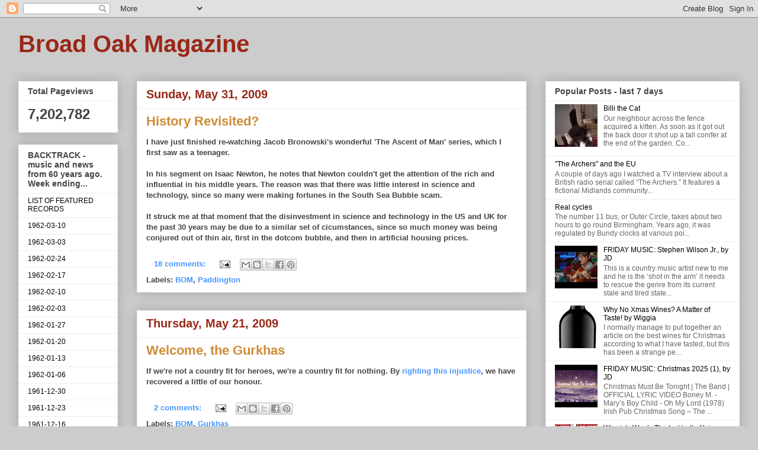

--- FILE ---
content_type: text/html; charset=UTF-8
request_url: https://theylaughedatnoah.blogspot.com/2009/05/
body_size: 82651
content:
<!DOCTYPE html>
<html class='v2' dir='ltr' lang='en-GB'>
<head>
<link href='https://www.blogger.com/static/v1/widgets/335934321-css_bundle_v2.css' rel='stylesheet' type='text/css'/>
<meta content='width=1100' name='viewport'/>
<meta content='text/html; charset=UTF-8' http-equiv='Content-Type'/>
<meta content='blogger' name='generator'/>
<link href='https://theylaughedatnoah.blogspot.com/favicon.ico' rel='icon' type='image/x-icon'/>
<link href='https://theylaughedatnoah.blogspot.com/2009/05/' rel='canonical'/>
<link rel="alternate" type="application/atom+xml" title="Broad Oak Magazine - Atom" href="https://theylaughedatnoah.blogspot.com/feeds/posts/default" />
<link rel="alternate" type="application/rss+xml" title="Broad Oak Magazine - RSS" href="https://theylaughedatnoah.blogspot.com/feeds/posts/default?alt=rss" />
<link rel="service.post" type="application/atom+xml" title="Broad Oak Magazine - Atom" href="https://www.blogger.com/feeds/5524682876220396502/posts/default" />
<!--Can't find substitution for tag [blog.ieCssRetrofitLinks]-->
<meta content='https://theylaughedatnoah.blogspot.com/2009/05/' property='og:url'/>
<meta content='Broad Oak Magazine' property='og:title'/>
<meta content='' property='og:description'/>
<title>Broad Oak Magazine: May 2009</title>
<style id='page-skin-1' type='text/css'><!--
/*
-----------------------------------------------
Blogger Template Style
Name:     Awesome Inc.
Designer: Tina Chen
URL:      tinachen.org
----------------------------------------------- */
/* Content
----------------------------------------------- */
body {
font: normal bold 13px Arial, Tahoma, Helvetica, FreeSans, sans-serif;
color: #444444;
background: #cccccc none repeat scroll top left;
}
html body .content-outer {
min-width: 0;
max-width: 100%;
width: 100%;
}
a:link {
text-decoration: none;
color: #4495ff;
}
a:visited {
text-decoration: none;
color: #cd8c37;
}
a:hover {
text-decoration: underline;
color: #3778cd;
}
.body-fauxcolumn-outer .cap-top {
position: absolute;
z-index: 1;
height: 276px;
width: 100%;
background: transparent none repeat-x scroll top left;
_background-image: none;
}
/* Columns
----------------------------------------------- */
.content-inner {
padding: 0;
}
.header-inner .section {
margin: 0 16px;
}
.tabs-inner .section {
margin: 0 16px;
}
.main-inner {
padding-top: 30px;
}
.main-inner .column-center-inner,
.main-inner .column-left-inner,
.main-inner .column-right-inner {
padding: 0 5px;
}
*+html body .main-inner .column-center-inner {
margin-top: -30px;
}
#layout .main-inner .column-center-inner {
margin-top: 0;
}
/* Header
----------------------------------------------- */
.header-outer {
margin: 0 0 0 0;
background: transparent none repeat scroll 0 0;
}
.Header h1 {
font: normal bold 40px Arial, Tahoma, Helvetica, FreeSans, sans-serif;
color: #992818;
text-shadow: 0 0 -1px #000000;
}
.Header h1 a {
color: #992818;
}
.Header .description {
font: italic normal 16px Arial, Tahoma, Helvetica, FreeSans, sans-serif;
color: #992818;
}
.header-inner .Header .titlewrapper,
.header-inner .Header .descriptionwrapper {
padding-left: 0;
padding-right: 0;
margin-bottom: 0;
}
.header-inner .Header .titlewrapper {
padding-top: 22px;
}
/* Tabs
----------------------------------------------- */
.tabs-outer {
overflow: hidden;
position: relative;
background: #eeeeee url(//www.blogblog.com/1kt/awesomeinc/tabs_gradient_light.png) repeat scroll 0 0;
}
#layout .tabs-outer {
overflow: visible;
}
.tabs-cap-top, .tabs-cap-bottom {
position: absolute;
width: 100%;
border-top: 1px solid #999999;
}
.tabs-cap-bottom {
bottom: 0;
}
.tabs-inner .widget li a {
display: inline-block;
margin: 0;
padding: .6em 1.5em;
font: normal bold 14px Arial, Tahoma, Helvetica, FreeSans, sans-serif;
color: #444444;
border-top: 1px solid #999999;
border-bottom: 1px solid #999999;
border-left: 1px solid #999999;
height: 16px;
line-height: 16px;
}
.tabs-inner .widget li:last-child a {
border-right: 1px solid #999999;
}
.tabs-inner .widget li.selected a, .tabs-inner .widget li a:hover {
background: #666666 url(//www.blogblog.com/1kt/awesomeinc/tabs_gradient_light.png) repeat-x scroll 0 -100px;
color: #ffffff;
}
/* Headings
----------------------------------------------- */
h2 {
font: normal bold 14px Arial, Tahoma, Helvetica, FreeSans, sans-serif;
color: #444444;
}
/* Widgets
----------------------------------------------- */
.main-inner .section {
margin: 0 27px;
padding: 0;
}
.main-inner .column-left-outer,
.main-inner .column-right-outer {
margin-top: 0;
}
#layout .main-inner .column-left-outer,
#layout .main-inner .column-right-outer {
margin-top: 0;
}
.main-inner .column-left-inner,
.main-inner .column-right-inner {
background: transparent none repeat 0 0;
-moz-box-shadow: 0 0 0 rgba(0, 0, 0, .2);
-webkit-box-shadow: 0 0 0 rgba(0, 0, 0, .2);
-goog-ms-box-shadow: 0 0 0 rgba(0, 0, 0, .2);
box-shadow: 0 0 0 rgba(0, 0, 0, .2);
-moz-border-radius: 0;
-webkit-border-radius: 0;
-goog-ms-border-radius: 0;
border-radius: 0;
}
#layout .main-inner .column-left-inner,
#layout .main-inner .column-right-inner {
margin-top: 0;
}
.sidebar .widget {
font: normal normal 12px Arial, Tahoma, Helvetica, FreeSans, sans-serif;
color: #444444;
}
.sidebar .widget a:link {
color: #000000;
}
.sidebar .widget a:visited {
color: #cd8c37;
}
.sidebar .widget a:hover {
color: #3778cd;
}
.sidebar .widget h2 {
text-shadow: 0 0 -1px #000000;
}
.main-inner .widget {
background-color: #ffffff;
border: 1px solid #eeeeee;
padding: 0 15px 15px;
margin: 20px -16px;
-moz-box-shadow: 0 0 20px rgba(0, 0, 0, .2);
-webkit-box-shadow: 0 0 20px rgba(0, 0, 0, .2);
-goog-ms-box-shadow: 0 0 20px rgba(0, 0, 0, .2);
box-shadow: 0 0 20px rgba(0, 0, 0, .2);
-moz-border-radius: 0;
-webkit-border-radius: 0;
-goog-ms-border-radius: 0;
border-radius: 0;
}
.main-inner .widget h2 {
margin: 0 -15px;
padding: .6em 15px .5em;
border-bottom: 1px solid transparent;
}
.footer-inner .widget h2 {
padding: 0 0 .4em;
border-bottom: 1px solid transparent;
}
.main-inner .widget h2 + div, .footer-inner .widget h2 + div {
border-top: 1px solid #eeeeee;
padding-top: 8px;
}
.main-inner .widget .widget-content {
margin: 0 -15px;
padding: 7px 15px 0;
}
.main-inner .widget ul, .main-inner .widget #ArchiveList ul.flat {
margin: -8px -15px 0;
padding: 0;
list-style: none;
}
.main-inner .widget #ArchiveList {
margin: -8px 0 0;
}
.main-inner .widget ul li, .main-inner .widget #ArchiveList ul.flat li {
padding: .5em 15px;
text-indent: 0;
color: #666666;
border-top: 1px solid #eeeeee;
border-bottom: 1px solid transparent;
}
.main-inner .widget #ArchiveList ul li {
padding-top: .25em;
padding-bottom: .25em;
}
.main-inner .widget ul li:first-child, .main-inner .widget #ArchiveList ul.flat li:first-child {
border-top: none;
}
.main-inner .widget ul li:last-child, .main-inner .widget #ArchiveList ul.flat li:last-child {
border-bottom: none;
}
.post-body {
position: relative;
}
.main-inner .widget .post-body ul {
padding: 0 2.5em;
margin: .5em 0;
list-style: disc;
}
.main-inner .widget .post-body ul li {
padding: 0.25em 0;
margin-bottom: .25em;
color: #444444;
border: none;
}
.footer-inner .widget ul {
padding: 0;
list-style: none;
}
.widget .zippy {
color: #666666;
}
/* Posts
----------------------------------------------- */
body .main-inner .Blog {
padding: 0;
margin-bottom: 1em;
background-color: transparent;
border: none;
-moz-box-shadow: 0 0 0 rgba(0, 0, 0, 0);
-webkit-box-shadow: 0 0 0 rgba(0, 0, 0, 0);
-goog-ms-box-shadow: 0 0 0 rgba(0, 0, 0, 0);
box-shadow: 0 0 0 rgba(0, 0, 0, 0);
}
.main-inner .section:last-child .Blog:last-child {
padding: 0;
margin-bottom: 1em;
}
.main-inner .widget h2.date-header {
margin: 0 -15px 1px;
padding: 0 0 0 0;
font: normal bold 20px Arial, Tahoma, Helvetica, FreeSans, sans-serif;
color: #992818;
background: transparent none no-repeat scroll top left;
border-top: 0 solid #eeeeee;
border-bottom: 1px solid transparent;
-moz-border-radius-topleft: 0;
-moz-border-radius-topright: 0;
-webkit-border-top-left-radius: 0;
-webkit-border-top-right-radius: 0;
border-top-left-radius: 0;
border-top-right-radius: 0;
position: static;
bottom: 100%;
right: 15px;
text-shadow: 0 0 -1px #000000;
}
.main-inner .widget h2.date-header span {
font: normal bold 20px Arial, Tahoma, Helvetica, FreeSans, sans-serif;
display: block;
padding: .5em 15px;
border-left: 0 solid #eeeeee;
border-right: 0 solid #eeeeee;
}
.date-outer {
position: relative;
margin: 30px 0 20px;
padding: 0 15px;
background-color: #ffffff;
border: 1px solid #eeeeee;
-moz-box-shadow: 0 0 20px rgba(0, 0, 0, .2);
-webkit-box-shadow: 0 0 20px rgba(0, 0, 0, .2);
-goog-ms-box-shadow: 0 0 20px rgba(0, 0, 0, .2);
box-shadow: 0 0 20px rgba(0, 0, 0, .2);
-moz-border-radius: 0;
-webkit-border-radius: 0;
-goog-ms-border-radius: 0;
border-radius: 0;
}
.date-outer:first-child {
margin-top: 0;
}
.date-outer:last-child {
margin-bottom: 20px;
-moz-border-radius-bottomleft: 0;
-moz-border-radius-bottomright: 0;
-webkit-border-bottom-left-radius: 0;
-webkit-border-bottom-right-radius: 0;
-goog-ms-border-bottom-left-radius: 0;
-goog-ms-border-bottom-right-radius: 0;
border-bottom-left-radius: 0;
border-bottom-right-radius: 0;
}
.date-posts {
margin: 0 -15px;
padding: 0 15px;
clear: both;
}
.post-outer, .inline-ad {
border-top: 1px solid #eeeeee;
margin: 0 -15px;
padding: 15px 15px;
}
.post-outer {
padding-bottom: 10px;
}
.post-outer:first-child {
padding-top: 0;
border-top: none;
}
.post-outer:last-child, .inline-ad:last-child {
border-bottom: none;
}
.post-body {
position: relative;
}
.post-body img {
padding: 8px;
background: transparent;
border: 1px solid transparent;
-moz-box-shadow: 0 0 0 rgba(0, 0, 0, .2);
-webkit-box-shadow: 0 0 0 rgba(0, 0, 0, .2);
box-shadow: 0 0 0 rgba(0, 0, 0, .2);
-moz-border-radius: 0;
-webkit-border-radius: 0;
border-radius: 0;
}
h3.post-title, h4 {
font: normal bold 22px Arial, Tahoma, Helvetica, FreeSans, sans-serif;
color: #cd8c37;
}
h3.post-title a {
font: normal bold 22px Arial, Tahoma, Helvetica, FreeSans, sans-serif;
color: #cd8c37;
}
h3.post-title a:hover {
color: #3778cd;
text-decoration: underline;
}
.post-header {
margin: 0 0 1em;
}
.post-body {
line-height: 1.4;
}
.post-outer h2 {
color: #444444;
}
.post-footer {
margin: 1.5em 0 0;
}
#blog-pager {
padding: 15px;
font-size: 120%;
background-color: #ffffff;
border: 1px solid #eeeeee;
-moz-box-shadow: 0 0 20px rgba(0, 0, 0, .2);
-webkit-box-shadow: 0 0 20px rgba(0, 0, 0, .2);
-goog-ms-box-shadow: 0 0 20px rgba(0, 0, 0, .2);
box-shadow: 0 0 20px rgba(0, 0, 0, .2);
-moz-border-radius: 0;
-webkit-border-radius: 0;
-goog-ms-border-radius: 0;
border-radius: 0;
-moz-border-radius-topleft: 0;
-moz-border-radius-topright: 0;
-webkit-border-top-left-radius: 0;
-webkit-border-top-right-radius: 0;
-goog-ms-border-top-left-radius: 0;
-goog-ms-border-top-right-radius: 0;
border-top-left-radius: 0;
border-top-right-radius-topright: 0;
margin-top: 1em;
}
.blog-feeds, .post-feeds {
margin: 1em 0;
text-align: center;
color: #444444;
}
.blog-feeds a, .post-feeds a {
color: #4495ff;
}
.blog-feeds a:visited, .post-feeds a:visited {
color: #cd8c37;
}
.blog-feeds a:hover, .post-feeds a:hover {
color: #3778cd;
}
.post-outer .comments {
margin-top: 2em;
}
/* Comments
----------------------------------------------- */
.comments .comments-content .icon.blog-author {
background-repeat: no-repeat;
background-image: url([data-uri]);
}
.comments .comments-content .loadmore a {
border-top: 1px solid #999999;
border-bottom: 1px solid #999999;
}
.comments .continue {
border-top: 2px solid #999999;
}
/* Footer
----------------------------------------------- */
.footer-outer {
margin: -20px 0 -1px;
padding: 20px 0 0;
color: #444444;
overflow: hidden;
}
.footer-fauxborder-left {
border-top: 1px solid #eeeeee;
background: #ffffff none repeat scroll 0 0;
-moz-box-shadow: 0 0 20px rgba(0, 0, 0, .2);
-webkit-box-shadow: 0 0 20px rgba(0, 0, 0, .2);
-goog-ms-box-shadow: 0 0 20px rgba(0, 0, 0, .2);
box-shadow: 0 0 20px rgba(0, 0, 0, .2);
margin: 0 -20px;
}
/* Mobile
----------------------------------------------- */
body.mobile {
background-size: auto;
}
.mobile .body-fauxcolumn-outer {
background: transparent none repeat scroll top left;
}
*+html body.mobile .main-inner .column-center-inner {
margin-top: 0;
}
.mobile .main-inner .widget {
padding: 0 0 15px;
}
.mobile .main-inner .widget h2 + div,
.mobile .footer-inner .widget h2 + div {
border-top: none;
padding-top: 0;
}
.mobile .footer-inner .widget h2 {
padding: 0.5em 0;
border-bottom: none;
}
.mobile .main-inner .widget .widget-content {
margin: 0;
padding: 7px 0 0;
}
.mobile .main-inner .widget ul,
.mobile .main-inner .widget #ArchiveList ul.flat {
margin: 0 -15px 0;
}
.mobile .main-inner .widget h2.date-header {
right: 0;
}
.mobile .date-header span {
padding: 0.4em 0;
}
.mobile .date-outer:first-child {
margin-bottom: 0;
border: 1px solid #eeeeee;
-moz-border-radius-topleft: 0;
-moz-border-radius-topright: 0;
-webkit-border-top-left-radius: 0;
-webkit-border-top-right-radius: 0;
-goog-ms-border-top-left-radius: 0;
-goog-ms-border-top-right-radius: 0;
border-top-left-radius: 0;
border-top-right-radius: 0;
}
.mobile .date-outer {
border-color: #eeeeee;
border-width: 0 1px 1px;
}
.mobile .date-outer:last-child {
margin-bottom: 0;
}
.mobile .main-inner {
padding: 0;
}
.mobile .header-inner .section {
margin: 0;
}
.mobile .post-outer, .mobile .inline-ad {
padding: 5px 0;
}
.mobile .tabs-inner .section {
margin: 0 10px;
}
.mobile .main-inner .widget h2 {
margin: 0;
padding: 0;
}
.mobile .main-inner .widget h2.date-header span {
padding: 0;
}
.mobile .main-inner .widget .widget-content {
margin: 0;
padding: 7px 0 0;
}
.mobile #blog-pager {
border: 1px solid transparent;
background: #ffffff none repeat scroll 0 0;
}
.mobile .main-inner .column-left-inner,
.mobile .main-inner .column-right-inner {
background: transparent none repeat 0 0;
-moz-box-shadow: none;
-webkit-box-shadow: none;
-goog-ms-box-shadow: none;
box-shadow: none;
}
.mobile .date-posts {
margin: 0;
padding: 0;
}
.mobile .footer-fauxborder-left {
margin: 0;
border-top: inherit;
}
.mobile .main-inner .section:last-child .Blog:last-child {
margin-bottom: 0;
}
.mobile-index-contents {
color: #444444;
}
.mobile .mobile-link-button {
background: #4495ff url(//www.blogblog.com/1kt/awesomeinc/tabs_gradient_light.png) repeat scroll 0 0;
}
.mobile-link-button a:link, .mobile-link-button a:visited {
color: #ffffff;
}
.mobile .tabs-inner .PageList .widget-content {
background: transparent;
border-top: 1px solid;
border-color: #999999;
color: #444444;
}
.mobile .tabs-inner .PageList .widget-content .pagelist-arrow {
border-left: 1px solid #999999;
}

--></style>
<style id='template-skin-1' type='text/css'><!--
body {
min-width: 1250px;
}
.content-outer, .content-fauxcolumn-outer, .region-inner {
min-width: 1250px;
max-width: 1250px;
_width: 1250px;
}
.main-inner .columns {
padding-left: 200px;
padding-right: 360px;
}
.main-inner .fauxcolumn-center-outer {
left: 200px;
right: 360px;
/* IE6 does not respect left and right together */
_width: expression(this.parentNode.offsetWidth -
parseInt("200px") -
parseInt("360px") + 'px');
}
.main-inner .fauxcolumn-left-outer {
width: 200px;
}
.main-inner .fauxcolumn-right-outer {
width: 360px;
}
.main-inner .column-left-outer {
width: 200px;
right: 100%;
margin-left: -200px;
}
.main-inner .column-right-outer {
width: 360px;
margin-right: -360px;
}
#layout {
min-width: 0;
}
#layout .content-outer {
min-width: 0;
width: 800px;
}
#layout .region-inner {
min-width: 0;
width: auto;
}
body#layout div.add_widget {
padding: 8px;
}
body#layout div.add_widget a {
margin-left: 32px;
}
--></style>
<!-- Google tag (gtag.js) -->
<script async='true' src='https://www.googletagmanager.com/gtag/js?id=G-FP3SCVF9GN'></script>
<script>
        window.dataLayer = window.dataLayer || [];
        function gtag(){dataLayer.push(arguments);}
        gtag('js', new Date());
        gtag('config', 'G-FP3SCVF9GN');
      </script>
<link href='https://www.blogger.com/dyn-css/authorization.css?targetBlogID=5524682876220396502&amp;zx=5d1f600e-b84d-476a-8914-ce18ef24b407' media='none' onload='if(media!=&#39;all&#39;)media=&#39;all&#39;' rel='stylesheet'/><noscript><link href='https://www.blogger.com/dyn-css/authorization.css?targetBlogID=5524682876220396502&amp;zx=5d1f600e-b84d-476a-8914-ce18ef24b407' rel='stylesheet'/></noscript>
<meta name='google-adsense-platform-account' content='ca-host-pub-1556223355139109'/>
<meta name='google-adsense-platform-domain' content='blogspot.com'/>

</head>
<body class='loading variant-light'>
<div class='navbar section' id='navbar' name='Navbar'><div class='widget Navbar' data-version='1' id='Navbar1'><script type="text/javascript">
    function setAttributeOnload(object, attribute, val) {
      if(window.addEventListener) {
        window.addEventListener('load',
          function(){ object[attribute] = val; }, false);
      } else {
        window.attachEvent('onload', function(){ object[attribute] = val; });
      }
    }
  </script>
<div id="navbar-iframe-container"></div>
<script type="text/javascript" src="https://apis.google.com/js/platform.js"></script>
<script type="text/javascript">
      gapi.load("gapi.iframes:gapi.iframes.style.bubble", function() {
        if (gapi.iframes && gapi.iframes.getContext) {
          gapi.iframes.getContext().openChild({
              url: 'https://www.blogger.com/navbar/5524682876220396502?origin\x3dhttps://theylaughedatnoah.blogspot.com',
              where: document.getElementById("navbar-iframe-container"),
              id: "navbar-iframe"
          });
        }
      });
    </script><script type="text/javascript">
(function() {
var script = document.createElement('script');
script.type = 'text/javascript';
script.src = '//pagead2.googlesyndication.com/pagead/js/google_top_exp.js';
var head = document.getElementsByTagName('head')[0];
if (head) {
head.appendChild(script);
}})();
</script>
</div></div>
<div class='body-fauxcolumns'>
<div class='fauxcolumn-outer body-fauxcolumn-outer'>
<div class='cap-top'>
<div class='cap-left'></div>
<div class='cap-right'></div>
</div>
<div class='fauxborder-left'>
<div class='fauxborder-right'></div>
<div class='fauxcolumn-inner'>
</div>
</div>
<div class='cap-bottom'>
<div class='cap-left'></div>
<div class='cap-right'></div>
</div>
</div>
</div>
<div class='content'>
<div class='content-fauxcolumns'>
<div class='fauxcolumn-outer content-fauxcolumn-outer'>
<div class='cap-top'>
<div class='cap-left'></div>
<div class='cap-right'></div>
</div>
<div class='fauxborder-left'>
<div class='fauxborder-right'></div>
<div class='fauxcolumn-inner'>
</div>
</div>
<div class='cap-bottom'>
<div class='cap-left'></div>
<div class='cap-right'></div>
</div>
</div>
</div>
<div class='content-outer'>
<div class='content-cap-top cap-top'>
<div class='cap-left'></div>
<div class='cap-right'></div>
</div>
<div class='fauxborder-left content-fauxborder-left'>
<div class='fauxborder-right content-fauxborder-right'></div>
<div class='content-inner'>
<header>
<div class='header-outer'>
<div class='header-cap-top cap-top'>
<div class='cap-left'></div>
<div class='cap-right'></div>
</div>
<div class='fauxborder-left header-fauxborder-left'>
<div class='fauxborder-right header-fauxborder-right'></div>
<div class='region-inner header-inner'>
<div class='header section' id='header' name='Header'><div class='widget Header' data-version='1' id='Header1'>
<div id='header-inner'>
<div class='titlewrapper'>
<h1 class='title'>
<a href='https://theylaughedatnoah.blogspot.com/'>
Broad Oak Magazine
</a>
</h1>
</div>
<div class='descriptionwrapper'>
<p class='description'><span>
</span></p>
</div>
</div>
</div></div>
</div>
</div>
<div class='header-cap-bottom cap-bottom'>
<div class='cap-left'></div>
<div class='cap-right'></div>
</div>
</div>
</header>
<div class='tabs-outer'>
<div class='tabs-cap-top cap-top'>
<div class='cap-left'></div>
<div class='cap-right'></div>
</div>
<div class='fauxborder-left tabs-fauxborder-left'>
<div class='fauxborder-right tabs-fauxborder-right'></div>
<div class='region-inner tabs-inner'>
<div class='tabs no-items section' id='crosscol' name='Cross-column'>
</div>
<div class='tabs no-items section' id='crosscol-overflow' name='Cross-Column 2'></div>
</div>
</div>
<div class='tabs-cap-bottom cap-bottom'>
<div class='cap-left'></div>
<div class='cap-right'></div>
</div>
</div>
<div class='main-outer'>
<div class='main-cap-top cap-top'>
<div class='cap-left'></div>
<div class='cap-right'></div>
</div>
<div class='fauxborder-left main-fauxborder-left'>
<div class='fauxborder-right main-fauxborder-right'></div>
<div class='region-inner main-inner'>
<div class='columns fauxcolumns'>
<div class='fauxcolumn-outer fauxcolumn-center-outer'>
<div class='cap-top'>
<div class='cap-left'></div>
<div class='cap-right'></div>
</div>
<div class='fauxborder-left'>
<div class='fauxborder-right'></div>
<div class='fauxcolumn-inner'>
</div>
</div>
<div class='cap-bottom'>
<div class='cap-left'></div>
<div class='cap-right'></div>
</div>
</div>
<div class='fauxcolumn-outer fauxcolumn-left-outer'>
<div class='cap-top'>
<div class='cap-left'></div>
<div class='cap-right'></div>
</div>
<div class='fauxborder-left'>
<div class='fauxborder-right'></div>
<div class='fauxcolumn-inner'>
</div>
</div>
<div class='cap-bottom'>
<div class='cap-left'></div>
<div class='cap-right'></div>
</div>
</div>
<div class='fauxcolumn-outer fauxcolumn-right-outer'>
<div class='cap-top'>
<div class='cap-left'></div>
<div class='cap-right'></div>
</div>
<div class='fauxborder-left'>
<div class='fauxborder-right'></div>
<div class='fauxcolumn-inner'>
</div>
</div>
<div class='cap-bottom'>
<div class='cap-left'></div>
<div class='cap-right'></div>
</div>
</div>
<!-- corrects IE6 width calculation -->
<div class='columns-inner'>
<div class='column-center-outer'>
<div class='column-center-inner'>
<div class='main section' id='main' name='Main'><div class='widget Blog' data-version='1' id='Blog1'>
<div class='blog-posts hfeed'>

          <div class="date-outer">
        
<h2 class='date-header'><span>Sunday, May 31, 2009</span></h2>

          <div class="date-posts">
        
<div class='post-outer'>
<div class='post hentry uncustomized-post-template' itemprop='blogPost' itemscope='itemscope' itemtype='http://schema.org/BlogPosting'>
<meta content='5524682876220396502' itemprop='blogId'/>
<meta content='6922858491241505060' itemprop='postId'/>
<a name='6922858491241505060'></a>
<h3 class='post-title entry-title' itemprop='name'>
<a href='https://theylaughedatnoah.blogspot.com/2009/05/history-revisited.html'>History Revisited?</a>
</h3>
<div class='post-header'>
<div class='post-header-line-1'></div>
</div>
<div class='post-body entry-content' id='post-body-6922858491241505060' itemprop='description articleBody'>
I have just finished re-watching Jacob Bronowski's wonderful 'The Ascent of Man' series, which I first saw as a teenager.<br />
<br />
In his segment on Isaac Newton, he notes that Newton couldn't get the attention of the rich and influential in his middle years. The reason was that there was little interest in science and technology, since so many were making fortunes in the South Sea Bubble scam.<br />
<br />
It struck me at that moment that the disinvestment in science and technology in the US and UK for the past 30 years may be due to a similar set of cicumstances, since so much money was being conjured out of thin air, first in the dotcom bubble, and then in artificial housing prices.
<div style='clear: both;'></div>
</div>
<div class='post-footer'>
<div class='post-footer-line post-footer-line-1'>
<span class='post-author vcard'>
</span>
<span class='post-timestamp'>
</span>
<span class='post-comment-link'>
<a class='comment-link' href='https://www.blogger.com/comment/fullpage/post/5524682876220396502/6922858491241505060' onclick='javascript:window.open(this.href, "bloggerPopup", "toolbar=0,location=0,statusbar=1,menubar=0,scrollbars=yes,width=640,height=500"); return false;'>
18 comments:
  </a>
</span>
<span class='post-icons'>
<span class='item-action'>
<a href='https://www.blogger.com/email-post/5524682876220396502/6922858491241505060' title='Email Post'>
<img alt='' class='icon-action' height='13' src='https://resources.blogblog.com/img/icon18_email.gif' width='18'/>
</a>
</span>
</span>
<div class='post-share-buttons goog-inline-block'>
<a class='goog-inline-block share-button sb-email' href='https://www.blogger.com/share-post.g?blogID=5524682876220396502&postID=6922858491241505060&target=email' target='_blank' title='Email This'><span class='share-button-link-text'>Email This</span></a><a class='goog-inline-block share-button sb-blog' href='https://www.blogger.com/share-post.g?blogID=5524682876220396502&postID=6922858491241505060&target=blog' onclick='window.open(this.href, "_blank", "height=270,width=475"); return false;' target='_blank' title='BlogThis!'><span class='share-button-link-text'>BlogThis!</span></a><a class='goog-inline-block share-button sb-twitter' href='https://www.blogger.com/share-post.g?blogID=5524682876220396502&postID=6922858491241505060&target=twitter' target='_blank' title='Share to X'><span class='share-button-link-text'>Share to X</span></a><a class='goog-inline-block share-button sb-facebook' href='https://www.blogger.com/share-post.g?blogID=5524682876220396502&postID=6922858491241505060&target=facebook' onclick='window.open(this.href, "_blank", "height=430,width=640"); return false;' target='_blank' title='Share to Facebook'><span class='share-button-link-text'>Share to Facebook</span></a><a class='goog-inline-block share-button sb-pinterest' href='https://www.blogger.com/share-post.g?blogID=5524682876220396502&postID=6922858491241505060&target=pinterest' target='_blank' title='Share to Pinterest'><span class='share-button-link-text'>Share to Pinterest</span></a>
</div>
</div>
<div class='post-footer-line post-footer-line-2'>
<span class='post-labels'>
Labels:
<a href='https://theylaughedatnoah.blogspot.com/search/label/BOM' rel='tag'>BOM</a>,
<a href='https://theylaughedatnoah.blogspot.com/search/label/Paddington' rel='tag'>Paddington</a>
</span>
</div>
<div class='post-footer-line post-footer-line-3'>
<span class='post-location'>
</span>
</div>
</div>
</div>
</div>

          </div></div>
        

          <div class="date-outer">
        
<h2 class='date-header'><span>Thursday, May 21, 2009</span></h2>

          <div class="date-posts">
        
<div class='post-outer'>
<div class='post hentry uncustomized-post-template' itemprop='blogPost' itemscope='itemscope' itemtype='http://schema.org/BlogPosting'>
<meta content='5524682876220396502' itemprop='blogId'/>
<meta content='1588808834798955289' itemprop='postId'/>
<a name='1588808834798955289'></a>
<h3 class='post-title entry-title' itemprop='name'>
<a href='https://theylaughedatnoah.blogspot.com/2009/05/welcome-gurkhas.html'>Welcome, the Gurkhas</a>
</h3>
<div class='post-header'>
<div class='post-header-line-1'></div>
</div>
<div class='post-body entry-content' id='post-body-1588808834798955289' itemprop='description articleBody'>
If we're not a country fit for heroes, we're a country fit for nothing. By <a href="http://www.telegraph.co.uk/news/newstopics/politics/defence/5360033/Gurkhas-in-Britain-a-timeline-of-their-campaign-to-stay.html">righting this injustice</a>, we have recovered a little of our honour.
<div style='clear: both;'></div>
</div>
<div class='post-footer'>
<div class='post-footer-line post-footer-line-1'>
<span class='post-author vcard'>
</span>
<span class='post-timestamp'>
</span>
<span class='post-comment-link'>
<a class='comment-link' href='https://www.blogger.com/comment/fullpage/post/5524682876220396502/1588808834798955289' onclick='javascript:window.open(this.href, "bloggerPopup", "toolbar=0,location=0,statusbar=1,menubar=0,scrollbars=yes,width=640,height=500"); return false;'>
2 comments:
  </a>
</span>
<span class='post-icons'>
<span class='item-action'>
<a href='https://www.blogger.com/email-post/5524682876220396502/1588808834798955289' title='Email Post'>
<img alt='' class='icon-action' height='13' src='https://resources.blogblog.com/img/icon18_email.gif' width='18'/>
</a>
</span>
</span>
<div class='post-share-buttons goog-inline-block'>
<a class='goog-inline-block share-button sb-email' href='https://www.blogger.com/share-post.g?blogID=5524682876220396502&postID=1588808834798955289&target=email' target='_blank' title='Email This'><span class='share-button-link-text'>Email This</span></a><a class='goog-inline-block share-button sb-blog' href='https://www.blogger.com/share-post.g?blogID=5524682876220396502&postID=1588808834798955289&target=blog' onclick='window.open(this.href, "_blank", "height=270,width=475"); return false;' target='_blank' title='BlogThis!'><span class='share-button-link-text'>BlogThis!</span></a><a class='goog-inline-block share-button sb-twitter' href='https://www.blogger.com/share-post.g?blogID=5524682876220396502&postID=1588808834798955289&target=twitter' target='_blank' title='Share to X'><span class='share-button-link-text'>Share to X</span></a><a class='goog-inline-block share-button sb-facebook' href='https://www.blogger.com/share-post.g?blogID=5524682876220396502&postID=1588808834798955289&target=facebook' onclick='window.open(this.href, "_blank", "height=430,width=640"); return false;' target='_blank' title='Share to Facebook'><span class='share-button-link-text'>Share to Facebook</span></a><a class='goog-inline-block share-button sb-pinterest' href='https://www.blogger.com/share-post.g?blogID=5524682876220396502&postID=1588808834798955289&target=pinterest' target='_blank' title='Share to Pinterest'><span class='share-button-link-text'>Share to Pinterest</span></a>
</div>
</div>
<div class='post-footer-line post-footer-line-2'>
<span class='post-labels'>
Labels:
<a href='https://theylaughedatnoah.blogspot.com/search/label/BOM' rel='tag'>BOM</a>,
<a href='https://theylaughedatnoah.blogspot.com/search/label/Gurkhas' rel='tag'>Gurkhas</a>
</span>
</div>
<div class='post-footer-line post-footer-line-3'>
<span class='post-location'>
</span>
</div>
</div>
</div>
</div>

          </div></div>
        

          <div class="date-outer">
        
<h2 class='date-header'><span>Tuesday, May 19, 2009</span></h2>

          <div class="date-posts">
        
<div class='post-outer'>
<div class='post hentry uncustomized-post-template' itemprop='blogPost' itemscope='itemscope' itemtype='http://schema.org/BlogPosting'>
<meta content='5524682876220396502' itemprop='blogId'/>
<meta content='253963929459497317' itemprop='postId'/>
<a name='253963929459497317'></a>
<h3 class='post-title entry-title' itemprop='name'>
<a href='https://theylaughedatnoah.blogspot.com/2009/05/next-mr-speaker.html'>The next Mr Speaker</a>
</h3>
<div class='post-header'>
<div class='post-header-line-1'></div>
</div>
<div class='post-body entry-content' id='post-body-253963929459497317' itemprop='description articleBody'>
Vince Cable? Frank Field?
<div style='clear: both;'></div>
</div>
<div class='post-footer'>
<div class='post-footer-line post-footer-line-1'>
<span class='post-author vcard'>
</span>
<span class='post-timestamp'>
</span>
<span class='post-comment-link'>
<a class='comment-link' href='https://www.blogger.com/comment/fullpage/post/5524682876220396502/253963929459497317' onclick='javascript:window.open(this.href, "bloggerPopup", "toolbar=0,location=0,statusbar=1,menubar=0,scrollbars=yes,width=640,height=500"); return false;'>
2 comments:
  </a>
</span>
<span class='post-icons'>
<span class='item-action'>
<a href='https://www.blogger.com/email-post/5524682876220396502/253963929459497317' title='Email Post'>
<img alt='' class='icon-action' height='13' src='https://resources.blogblog.com/img/icon18_email.gif' width='18'/>
</a>
</span>
</span>
<div class='post-share-buttons goog-inline-block'>
<a class='goog-inline-block share-button sb-email' href='https://www.blogger.com/share-post.g?blogID=5524682876220396502&postID=253963929459497317&target=email' target='_blank' title='Email This'><span class='share-button-link-text'>Email This</span></a><a class='goog-inline-block share-button sb-blog' href='https://www.blogger.com/share-post.g?blogID=5524682876220396502&postID=253963929459497317&target=blog' onclick='window.open(this.href, "_blank", "height=270,width=475"); return false;' target='_blank' title='BlogThis!'><span class='share-button-link-text'>BlogThis!</span></a><a class='goog-inline-block share-button sb-twitter' href='https://www.blogger.com/share-post.g?blogID=5524682876220396502&postID=253963929459497317&target=twitter' target='_blank' title='Share to X'><span class='share-button-link-text'>Share to X</span></a><a class='goog-inline-block share-button sb-facebook' href='https://www.blogger.com/share-post.g?blogID=5524682876220396502&postID=253963929459497317&target=facebook' onclick='window.open(this.href, "_blank", "height=430,width=640"); return false;' target='_blank' title='Share to Facebook'><span class='share-button-link-text'>Share to Facebook</span></a><a class='goog-inline-block share-button sb-pinterest' href='https://www.blogger.com/share-post.g?blogID=5524682876220396502&postID=253963929459497317&target=pinterest' target='_blank' title='Share to Pinterest'><span class='share-button-link-text'>Share to Pinterest</span></a>
</div>
</div>
<div class='post-footer-line post-footer-line-2'>
<span class='post-labels'>
Labels:
<a href='https://theylaughedatnoah.blogspot.com/search/label/BOM' rel='tag'>BOM</a>,
<a href='https://theylaughedatnoah.blogspot.com/search/label/Mr%20Speaker' rel='tag'>Mr Speaker</a>
</span>
</div>
<div class='post-footer-line post-footer-line-3'>
<span class='post-location'>
</span>
</div>
</div>
</div>
</div>

          </div></div>
        

          <div class="date-outer">
        
<h2 class='date-header'><span>Sunday, May 17, 2009</span></h2>

          <div class="date-posts">
        
<div class='post-outer'>
<div class='post hentry uncustomized-post-template' itemprop='blogPost' itemscope='itemscope' itemtype='http://schema.org/BlogPosting'>
<meta content='http://www.biologicaldiversity.org/news/press_releases/2009/images/population_vs_extinction.jpg' itemprop='image_url'/>
<meta content='5524682876220396502' itemprop='blogId'/>
<meta content='3837300759842930279' itemprop='postId'/>
<a name='3837300759842930279'></a>
<h3 class='post-title entry-title' itemprop='name'>
<a href='https://theylaughedatnoah.blogspot.com/2009/05/biggest-bubble-human-population.html'>The biggest bubble: human population</a>
</h3>
<div class='post-header'>
<div class='post-header-line-1'></div>
</div>
<div class='post-body entry-content' id='post-body-3837300759842930279' itemprop='description articleBody'>
<a href="http://www.biologicaldiversity.org/news/press_releases/2009/images/population_vs_extinction.jpg"><img alt="" border="0" src="https://lh3.googleusercontent.com/blogger_img_proxy/AEn0k_sc0dsOe19RELtxlFtyT-DnVfunoG9pgsL9WAkDRXBWaKmd8p-ZpH2X7ve2tnbUKA3F-OX-2-UJH98LPPaCzCU6qaCRd2akVFkCgKQEqMpTG66978ZC2T-7lLY1kuEcpL38Fi2WQwhut0HGsRmvXWKuCk9sFPJG3IhY3emjHIX4FSs=s0-d" style="display: block; height: 372px; margin: 0px auto 10px; text-align: center; width: 552px;"></a><br />
<div>
<br />
<div>
<a href="http://www.2womenshealth.com/13-Contraception-Family-Planning/worldpopgr.gif"><img alt="" border="0" src="https://lh3.googleusercontent.com/blogger_img_proxy/AEn0k_ufoPJFtNqDIa-UiLqsip03yfqu3Q2JyTlRsvkzHQwV0mmFbFqExtJsv8pSGn-lUvOwxyKTBDWLJV2LvJnQ3VOXAQL2T1HOMnBk7vj1qQNlAcNOHvx0AJNMPlVl-avpZ8Lbt66DjN63PKJz8VwS1L4=s0-d" style="display: block; height: 306px; margin: 0px auto 10px; text-align: center; width: 402px;"></a><br />
<br />
<div>
I've been watching BBC1's "Countryfile" and there was a reference to some CO2 reduction target, required because the world's population will be 9 billion by some date.<br />
<br />
This is cart before horse. If we don't want the world to become composed solely of (a) people (b) things we need for food and drink c) weapons and (d) radioactive and otherwise polluted and barren desert, we need to:<br />
<br />
1. limit human population growth...<br />
2. ... without creating demographic gender imbalance<br />
3. ... or demographic age imbalance<br />
<br />
I read "<a href="http://www.theecologist.info/key27.html">Blueprint for Survival</a>" in a Penguin edition in the 70s. One point it discussed, which had not occurred to me, was that the deceleration - population stabilisation/reduction - has to be slow and planned, otherwise we will develop serious imbalances that will destroy the economy and trigger a crash - a real, lethal one, not just the loss of some savings.<br />
<br />
Time - time long overdue - for a plan to tackle this super-bubble. Wind farms and CO2 targets are near-irrelevancies.</div>
</div>
</div>
<div style='clear: both;'></div>
</div>
<div class='post-footer'>
<div class='post-footer-line post-footer-line-1'>
<span class='post-author vcard'>
</span>
<span class='post-timestamp'>
</span>
<span class='post-comment-link'>
<a class='comment-link' href='https://www.blogger.com/comment/fullpage/post/5524682876220396502/3837300759842930279' onclick='javascript:window.open(this.href, "bloggerPopup", "toolbar=0,location=0,statusbar=1,menubar=0,scrollbars=yes,width=640,height=500"); return false;'>
23 comments:
  </a>
</span>
<span class='post-icons'>
<span class='item-action'>
<a href='https://www.blogger.com/email-post/5524682876220396502/3837300759842930279' title='Email Post'>
<img alt='' class='icon-action' height='13' src='https://resources.blogblog.com/img/icon18_email.gif' width='18'/>
</a>
</span>
</span>
<div class='post-share-buttons goog-inline-block'>
<a class='goog-inline-block share-button sb-email' href='https://www.blogger.com/share-post.g?blogID=5524682876220396502&postID=3837300759842930279&target=email' target='_blank' title='Email This'><span class='share-button-link-text'>Email This</span></a><a class='goog-inline-block share-button sb-blog' href='https://www.blogger.com/share-post.g?blogID=5524682876220396502&postID=3837300759842930279&target=blog' onclick='window.open(this.href, "_blank", "height=270,width=475"); return false;' target='_blank' title='BlogThis!'><span class='share-button-link-text'>BlogThis!</span></a><a class='goog-inline-block share-button sb-twitter' href='https://www.blogger.com/share-post.g?blogID=5524682876220396502&postID=3837300759842930279&target=twitter' target='_blank' title='Share to X'><span class='share-button-link-text'>Share to X</span></a><a class='goog-inline-block share-button sb-facebook' href='https://www.blogger.com/share-post.g?blogID=5524682876220396502&postID=3837300759842930279&target=facebook' onclick='window.open(this.href, "_blank", "height=430,width=640"); return false;' target='_blank' title='Share to Facebook'><span class='share-button-link-text'>Share to Facebook</span></a><a class='goog-inline-block share-button sb-pinterest' href='https://www.blogger.com/share-post.g?blogID=5524682876220396502&postID=3837300759842930279&target=pinterest' target='_blank' title='Share to Pinterest'><span class='share-button-link-text'>Share to Pinterest</span></a>
</div>
</div>
<div class='post-footer-line post-footer-line-2'>
<span class='post-labels'>
Labels:
<a href='https://theylaughedatnoah.blogspot.com/search/label/Blueprint%20for%20Survival' rel='tag'>Blueprint for Survival</a>,
<a href='https://theylaughedatnoah.blogspot.com/search/label/BOM' rel='tag'>BOM</a>,
<a href='https://theylaughedatnoah.blogspot.com/search/label/Human%20population' rel='tag'>Human population</a>,
<a href='https://theylaughedatnoah.blogspot.com/search/label/Olduvai%20Theory' rel='tag'>Olduvai Theory</a>
</span>
</div>
<div class='post-footer-line post-footer-line-3'>
<span class='post-location'>
</span>
</div>
</div>
</div>
</div>

          </div></div>
        

          <div class="date-outer">
        
<h2 class='date-header'><span>Friday, May 15, 2009</span></h2>

          <div class="date-posts">
        
<div class='post-outer'>
<div class='post hentry uncustomized-post-template' itemprop='blogPost' itemscope='itemscope' itemtype='http://schema.org/BlogPosting'>
<meta content='5524682876220396502' itemprop='blogId'/>
<meta content='5468953370176601527' itemprop='postId'/>
<a name='5468953370176601527'></a>
<h3 class='post-title entry-title' itemprop='name'>
<a href='https://theylaughedatnoah.blogspot.com/2009/05/memory-hole.html'>The memory hole</a>
</h3>
<div class='post-header'>
<div class='post-header-line-1'></div>
</div>
<div class='post-body entry-content' id='post-body-5468953370176601527' itemprop='description articleBody'>
<span style="color:#000000;">From <a href="http://www.dailymail.co.uk/news/article-1181415/MPs-EXPENSES-Blairs-43-000-expenses-shredded-incompetence.html">The Grumbler</a>, but strangely, on page 9 in the dead tree version, rather than the front page:</span><br /><span style="color:#660000;"></span><br /><span style="color:#660000;">Tony Blair dodged possible fire over his housing deals after hundreds of expenses claims were 'accidentally' shredded.</span><br /><br /><span style="color:#660000;">Documents itemising some of the then Prime Minister's receipts for 2001-02 were destroyed by Commons officials 'by mistake'.</span><br /><span style="color:#000000;"></span><br />Raising his voice above the shredders' roar, a source close to a former Prime Minister bawled that he was a pretty straight kind of a guy. Your correspondent made his excuses and left, pursued by an alcoholic pugilist making dark references to discoveries in woods.
<div style='clear: both;'></div>
</div>
<div class='post-footer'>
<div class='post-footer-line post-footer-line-1'>
<span class='post-author vcard'>
</span>
<span class='post-timestamp'>
</span>
<span class='post-comment-link'>
<a class='comment-link' href='https://www.blogger.com/comment/fullpage/post/5524682876220396502/5468953370176601527' onclick='javascript:window.open(this.href, "bloggerPopup", "toolbar=0,location=0,statusbar=1,menubar=0,scrollbars=yes,width=640,height=500"); return false;'>
3 comments:
  </a>
</span>
<span class='post-icons'>
<span class='item-action'>
<a href='https://www.blogger.com/email-post/5524682876220396502/5468953370176601527' title='Email Post'>
<img alt='' class='icon-action' height='13' src='https://resources.blogblog.com/img/icon18_email.gif' width='18'/>
</a>
</span>
</span>
<div class='post-share-buttons goog-inline-block'>
<a class='goog-inline-block share-button sb-email' href='https://www.blogger.com/share-post.g?blogID=5524682876220396502&postID=5468953370176601527&target=email' target='_blank' title='Email This'><span class='share-button-link-text'>Email This</span></a><a class='goog-inline-block share-button sb-blog' href='https://www.blogger.com/share-post.g?blogID=5524682876220396502&postID=5468953370176601527&target=blog' onclick='window.open(this.href, "_blank", "height=270,width=475"); return false;' target='_blank' title='BlogThis!'><span class='share-button-link-text'>BlogThis!</span></a><a class='goog-inline-block share-button sb-twitter' href='https://www.blogger.com/share-post.g?blogID=5524682876220396502&postID=5468953370176601527&target=twitter' target='_blank' title='Share to X'><span class='share-button-link-text'>Share to X</span></a><a class='goog-inline-block share-button sb-facebook' href='https://www.blogger.com/share-post.g?blogID=5524682876220396502&postID=5468953370176601527&target=facebook' onclick='window.open(this.href, "_blank", "height=430,width=640"); return false;' target='_blank' title='Share to Facebook'><span class='share-button-link-text'>Share to Facebook</span></a><a class='goog-inline-block share-button sb-pinterest' href='https://www.blogger.com/share-post.g?blogID=5524682876220396502&postID=5468953370176601527&target=pinterest' target='_blank' title='Share to Pinterest'><span class='share-button-link-text'>Share to Pinterest</span></a>
</div>
</div>
<div class='post-footer-line post-footer-line-2'>
<span class='post-labels'>
Labels:
<a href='https://theylaughedatnoah.blogspot.com/search/label/BOM' rel='tag'>BOM</a>,
<a href='https://theylaughedatnoah.blogspot.com/search/label/Tony%20Blair' rel='tag'>Tony Blair</a>
</span>
</div>
<div class='post-footer-line post-footer-line-3'>
<span class='post-location'>
</span>
</div>
</div>
</div>
</div>

          </div></div>
        

          <div class="date-outer">
        
<h2 class='date-header'><span>Thursday, May 14, 2009</span></h2>

          <div class="date-posts">
        
<div class='post-outer'>
<div class='post hentry uncustomized-post-template' itemprop='blogPost' itemscope='itemscope' itemtype='http://schema.org/BlogPosting'>
<meta content='5524682876220396502' itemprop='blogId'/>
<meta content='4706493410519210783' itemprop='postId'/>
<a name='4706493410519210783'></a>
<h3 class='post-title entry-title' itemprop='name'>
<a href='https://theylaughedatnoah.blogspot.com/2009/05/still-stuck-on-b-ark.html'>Still stuck on the 'B' Ark</a>
</h3>
<div class='post-header'>
<div class='post-header-line-1'></div>
</div>
<div class='post-body entry-content' id='post-body-4706493410519210783' itemprop='description articleBody'>
At the university where I work, we have a few good science programs, and a well-respected engineering college.<br />
<br />
In the past few years, we have seen significant increases in enrollment. I attribute that to:<br />
<br />
a) the fact that there are fewer good jobs out there<br />
<br />
and<br />
<br />
b) while the typical 18-year-old is lazy and ignorant, they are not stupid. Consequently, they are flocking to the analytical fields (where the jobs are), including mathematics and science education.<br />
<br />
However, our student services people are convinced that it is because of the advertisements, 'student appreciation days', and the like, not the teaching that we do.<br />
<br />
Accordingly, they recently brought in management experts to help us in recruitment and retention efforts.<br />
<br />
And where did these experts come from, to help out academia? The Disney corporation!<br />
<br />
I must really work for a Mickey Mouse operation.
<div style='clear: both;'></div>
</div>
<div class='post-footer'>
<div class='post-footer-line post-footer-line-1'>
<span class='post-author vcard'>
</span>
<span class='post-timestamp'>
</span>
<span class='post-comment-link'>
<a class='comment-link' href='https://www.blogger.com/comment/fullpage/post/5524682876220396502/4706493410519210783' onclick='javascript:window.open(this.href, "bloggerPopup", "toolbar=0,location=0,statusbar=1,menubar=0,scrollbars=yes,width=640,height=500"); return false;'>
5 comments:
  </a>
</span>
<span class='post-icons'>
<span class='item-action'>
<a href='https://www.blogger.com/email-post/5524682876220396502/4706493410519210783' title='Email Post'>
<img alt='' class='icon-action' height='13' src='https://resources.blogblog.com/img/icon18_email.gif' width='18'/>
</a>
</span>
</span>
<div class='post-share-buttons goog-inline-block'>
<a class='goog-inline-block share-button sb-email' href='https://www.blogger.com/share-post.g?blogID=5524682876220396502&postID=4706493410519210783&target=email' target='_blank' title='Email This'><span class='share-button-link-text'>Email This</span></a><a class='goog-inline-block share-button sb-blog' href='https://www.blogger.com/share-post.g?blogID=5524682876220396502&postID=4706493410519210783&target=blog' onclick='window.open(this.href, "_blank", "height=270,width=475"); return false;' target='_blank' title='BlogThis!'><span class='share-button-link-text'>BlogThis!</span></a><a class='goog-inline-block share-button sb-twitter' href='https://www.blogger.com/share-post.g?blogID=5524682876220396502&postID=4706493410519210783&target=twitter' target='_blank' title='Share to X'><span class='share-button-link-text'>Share to X</span></a><a class='goog-inline-block share-button sb-facebook' href='https://www.blogger.com/share-post.g?blogID=5524682876220396502&postID=4706493410519210783&target=facebook' onclick='window.open(this.href, "_blank", "height=430,width=640"); return false;' target='_blank' title='Share to Facebook'><span class='share-button-link-text'>Share to Facebook</span></a><a class='goog-inline-block share-button sb-pinterest' href='https://www.blogger.com/share-post.g?blogID=5524682876220396502&postID=4706493410519210783&target=pinterest' target='_blank' title='Share to Pinterest'><span class='share-button-link-text'>Share to Pinterest</span></a>
</div>
</div>
<div class='post-footer-line post-footer-line-2'>
<span class='post-labels'>
Labels:
<a href='https://theylaughedatnoah.blogspot.com/search/label/BOM' rel='tag'>BOM</a>,
<a href='https://theylaughedatnoah.blogspot.com/search/label/Paddington' rel='tag'>Paddington</a>
</span>
</div>
<div class='post-footer-line post-footer-line-3'>
<span class='post-location'>
</span>
</div>
</div>
</div>
</div>
<div class='post-outer'>
<div class='post hentry uncustomized-post-template' itemprop='blogPost' itemscope='itemscope' itemtype='http://schema.org/BlogPosting'>
<meta content='https://blogger.googleusercontent.com/img/b/R29vZ2xl/AVvXsEhueA6MHxR7e9gUGbumQ09uN0PHwzzuvDY3bvP6_4Imnek9LJMvWJ5IKgm3neg8eTktglgPNRGcTGlSeq9gTirxsIxpJ5-9OCG9rLoob1DMYWh4u-G0NnHgF57ewWca_zc3u5oPEXW8Fdo/s400/trend.jpg' itemprop='image_url'/>
<meta content='5524682876220396502' itemprop='blogId'/>
<meta content='5205983381246973532' itemprop='postId'/>
<a name='5205983381246973532'></a>
<h3 class='post-title entry-title' itemprop='name'>
<a href='https://theylaughedatnoah.blogspot.com/2009/05/dow-4000-yet-again.html'>Dow 4,000 yet again</a>
</h3>
<div class='post-header'>
<div class='post-header-line-1'></div>
</div>
<div class='post-body entry-content' id='post-body-5205983381246973532' itemprop='description articleBody'>
<a href="http://dailyreckoning.com/a-sobering-look-at-gold-investing/">The Mogambo Guru </a>is off on one of his comedy riffs again, and reiterating his devotion to gold, but here's a statistic he quotes midway:<br /><br />&#8220;the price-to-earnings ratio for the Dow Jones Industrial Index is now a hefty 43.1! It should be, historically, less than 20!&#8221;<br /><br />Do the math, as they say. In fact, I'll do it for you now: take the Dow at close the night before Mogambo ranted (8,469.11) and multiply by 20/43.1. Result: 3,929.98.<br /><br />I gues the question is, is the current low level of company earnings a temporary matter caused by recent dislocations, or is it set to continue as the economic climate darkens?<br /><br />Plus, as we all know, the market can stay irrational longer than you can stay solvent. But I still think that, adjusted for what now seems inevitable high inflation, we're going to see Dow 4,000 sometime, as I graphed back in December:<br /><br /><p></p><p><img alt="" border="0" id="BLOGGER_PHOTO_ID_5284443947833158018" src="https://blogger.googleusercontent.com/img/b/R29vZ2xl/AVvXsEhueA6MHxR7e9gUGbumQ09uN0PHwzzuvDY3bvP6_4Imnek9LJMvWJ5IKgm3neg8eTktglgPNRGcTGlSeq9gTirxsIxpJ5-9OCG9rLoob1DMYWh4u-G0NnHgF57ewWca_zc3u5oPEXW8Fdo/s400/trend.jpg" style="DISPLAY: block; MARGIN: 0px auto 10px; WIDTH: 400px; CURSOR: hand; HEIGHT: 297px; TEXT-ALIGN: center" /><br /></p>
<div style='clear: both;'></div>
</div>
<div class='post-footer'>
<div class='post-footer-line post-footer-line-1'>
<span class='post-author vcard'>
</span>
<span class='post-timestamp'>
</span>
<span class='post-comment-link'>
<a class='comment-link' href='https://www.blogger.com/comment/fullpage/post/5524682876220396502/5205983381246973532' onclick='javascript:window.open(this.href, "bloggerPopup", "toolbar=0,location=0,statusbar=1,menubar=0,scrollbars=yes,width=640,height=500"); return false;'>
6 comments:
  </a>
</span>
<span class='post-icons'>
<span class='item-action'>
<a href='https://www.blogger.com/email-post/5524682876220396502/5205983381246973532' title='Email Post'>
<img alt='' class='icon-action' height='13' src='https://resources.blogblog.com/img/icon18_email.gif' width='18'/>
</a>
</span>
</span>
<div class='post-share-buttons goog-inline-block'>
<a class='goog-inline-block share-button sb-email' href='https://www.blogger.com/share-post.g?blogID=5524682876220396502&postID=5205983381246973532&target=email' target='_blank' title='Email This'><span class='share-button-link-text'>Email This</span></a><a class='goog-inline-block share-button sb-blog' href='https://www.blogger.com/share-post.g?blogID=5524682876220396502&postID=5205983381246973532&target=blog' onclick='window.open(this.href, "_blank", "height=270,width=475"); return false;' target='_blank' title='BlogThis!'><span class='share-button-link-text'>BlogThis!</span></a><a class='goog-inline-block share-button sb-twitter' href='https://www.blogger.com/share-post.g?blogID=5524682876220396502&postID=5205983381246973532&target=twitter' target='_blank' title='Share to X'><span class='share-button-link-text'>Share to X</span></a><a class='goog-inline-block share-button sb-facebook' href='https://www.blogger.com/share-post.g?blogID=5524682876220396502&postID=5205983381246973532&target=facebook' onclick='window.open(this.href, "_blank", "height=430,width=640"); return false;' target='_blank' title='Share to Facebook'><span class='share-button-link-text'>Share to Facebook</span></a><a class='goog-inline-block share-button sb-pinterest' href='https://www.blogger.com/share-post.g?blogID=5524682876220396502&postID=5205983381246973532&target=pinterest' target='_blank' title='Share to Pinterest'><span class='share-button-link-text'>Share to Pinterest</span></a>
</div>
</div>
<div class='post-footer-line post-footer-line-2'>
<span class='post-labels'>
Labels:
<a href='https://theylaughedatnoah.blogspot.com/search/label/BOM' rel='tag'>BOM</a>,
<a href='https://theylaughedatnoah.blogspot.com/search/label/Dow' rel='tag'>Dow</a>,
<a href='https://theylaughedatnoah.blogspot.com/search/label/inflation' rel='tag'>inflation</a>,
<a href='https://theylaughedatnoah.blogspot.com/search/label/PE%20ratio' rel='tag'>PE ratio</a>,
<a href='https://theylaughedatnoah.blogspot.com/search/label/Richard%20Daughty' rel='tag'>Richard Daughty</a>
</span>
</div>
<div class='post-footer-line post-footer-line-3'>
<span class='post-location'>
</span>
</div>
</div>
</div>
</div>

          </div></div>
        

          <div class="date-outer">
        
<h2 class='date-header'><span>Wednesday, May 13, 2009</span></h2>

          <div class="date-posts">
        
<div class='post-outer'>
<div class='post hentry uncustomized-post-template' itemprop='blogPost' itemscope='itemscope' itemtype='http://schema.org/BlogPosting'>
<meta content='https://blogger.googleusercontent.com/img/b/R29vZ2xl/AVvXsEiPRC2H0hXnWinVegIsfE1ejRymoFCFSn4FkOCuTAwQLHda_meHt2tyCuxcDSBeTMd-MoxP9AXchWBCrHAsV9VZeO_HDOcztaEj73bvTRM6nVnx6QQr-JEsaStOCK2fCYvyKZccHygefmk/s400/infla.jpg' itemprop='image_url'/>
<meta content='5524682876220396502' itemprop='blogId'/>
<meta content='40591621494665296' itemprop='postId'/>
<a name='40591621494665296'></a>
<h3 class='post-title entry-title' itemprop='name'>
<a href='https://theylaughedatnoah.blogspot.com/2009/05/why-inflation-is-going-to-hit-us.html'>Why inflation is going to hit us</a>
</h3>
<div class='post-header'>
<div class='post-header-line-1'></div>
</div>
<div class='post-body entry-content' id='post-body-40591621494665296' itemprop='description articleBody'>
<a href="https://blogger.googleusercontent.com/img/b/R29vZ2xl/AVvXsEiPRC2H0hXnWinVegIsfE1ejRymoFCFSn4FkOCuTAwQLHda_meHt2tyCuxcDSBeTMd-MoxP9AXchWBCrHAsV9VZeO_HDOcztaEj73bvTRM6nVnx6QQr-JEsaStOCK2fCYvyKZccHygefmk/s1600-h/infla.jpg"><img alt="" border="0" id="BLOGGER_PHOTO_ID_5335176441808255042" src="https://blogger.googleusercontent.com/img/b/R29vZ2xl/AVvXsEiPRC2H0hXnWinVegIsfE1ejRymoFCFSn4FkOCuTAwQLHda_meHt2tyCuxcDSBeTMd-MoxP9AXchWBCrHAsV9VZeO_HDOcztaEj73bvTRM6nVnx6QQr-JEsaStOCK2fCYvyKZccHygefmk/s400/infla.jpg" style="DISPLAY: block; MARGIN: 0px auto 10px; WIDTH: 400px; CURSOR: hand; HEIGHT: 358px; TEXT-ALIGN: center" /></a> <a href="http://articles.moneycentral.msn.com/RetirementandWills/InvestForRetirement/is-america-about-to-go-broke.aspx?page=2">Scott Burns </a>at MSN Money (<a href="http://www.financialarmageddon.com/2009/05/on-borrowed-time.html"><em>htp: Michael Panzner</em></a>) calculates that unfunded government programs for social security and Medicare ($46 trillion) represent a debt equivalent to around 90% of all consumers' net worth ($51.5 trillion). If Americans' net assets decline by a further 10%, then effectively the American citizen is bust.<br /><br /><div>Can anyone provide equivalent information for the UK?</div>
<div style='clear: both;'></div>
</div>
<div class='post-footer'>
<div class='post-footer-line post-footer-line-1'>
<span class='post-author vcard'>
</span>
<span class='post-timestamp'>
</span>
<span class='post-comment-link'>
<a class='comment-link' href='https://www.blogger.com/comment/fullpage/post/5524682876220396502/40591621494665296' onclick='javascript:window.open(this.href, "bloggerPopup", "toolbar=0,location=0,statusbar=1,menubar=0,scrollbars=yes,width=640,height=500"); return false;'>
5 comments:
  </a>
</span>
<span class='post-icons'>
<span class='item-action'>
<a href='https://www.blogger.com/email-post/5524682876220396502/40591621494665296' title='Email Post'>
<img alt='' class='icon-action' height='13' src='https://resources.blogblog.com/img/icon18_email.gif' width='18'/>
</a>
</span>
</span>
<div class='post-share-buttons goog-inline-block'>
<a class='goog-inline-block share-button sb-email' href='https://www.blogger.com/share-post.g?blogID=5524682876220396502&postID=40591621494665296&target=email' target='_blank' title='Email This'><span class='share-button-link-text'>Email This</span></a><a class='goog-inline-block share-button sb-blog' href='https://www.blogger.com/share-post.g?blogID=5524682876220396502&postID=40591621494665296&target=blog' onclick='window.open(this.href, "_blank", "height=270,width=475"); return false;' target='_blank' title='BlogThis!'><span class='share-button-link-text'>BlogThis!</span></a><a class='goog-inline-block share-button sb-twitter' href='https://www.blogger.com/share-post.g?blogID=5524682876220396502&postID=40591621494665296&target=twitter' target='_blank' title='Share to X'><span class='share-button-link-text'>Share to X</span></a><a class='goog-inline-block share-button sb-facebook' href='https://www.blogger.com/share-post.g?blogID=5524682876220396502&postID=40591621494665296&target=facebook' onclick='window.open(this.href, "_blank", "height=430,width=640"); return false;' target='_blank' title='Share to Facebook'><span class='share-button-link-text'>Share to Facebook</span></a><a class='goog-inline-block share-button sb-pinterest' href='https://www.blogger.com/share-post.g?blogID=5524682876220396502&postID=40591621494665296&target=pinterest' target='_blank' title='Share to Pinterest'><span class='share-button-link-text'>Share to Pinterest</span></a>
</div>
</div>
<div class='post-footer-line post-footer-line-2'>
<span class='post-labels'>
Labels:
<a href='https://theylaughedatnoah.blogspot.com/search/label/bankruptcy' rel='tag'>bankruptcy</a>,
<a href='https://theylaughedatnoah.blogspot.com/search/label/BOM' rel='tag'>BOM</a>,
<a href='https://theylaughedatnoah.blogspot.com/search/label/healthcare' rel='tag'>healthcare</a>,
<a href='https://theylaughedatnoah.blogspot.com/search/label/inflation' rel='tag'>inflation</a>,
<a href='https://theylaughedatnoah.blogspot.com/search/label/Medicare' rel='tag'>Medicare</a>,
<a href='https://theylaughedatnoah.blogspot.com/search/label/Social%20Security' rel='tag'>Social Security</a>,
<a href='https://theylaughedatnoah.blogspot.com/search/label/UK' rel='tag'>UK</a>,
<a href='https://theylaughedatnoah.blogspot.com/search/label/USA' rel='tag'>USA</a>
</span>
</div>
<div class='post-footer-line post-footer-line-3'>
<span class='post-location'>
</span>
</div>
</div>
</div>
</div>

          </div></div>
        

          <div class="date-outer">
        
<h2 class='date-header'><span>Tuesday, May 12, 2009</span></h2>

          <div class="date-posts">
        
<div class='post-outer'>
<div class='post hentry uncustomized-post-template' itemprop='blogPost' itemscope='itemscope' itemtype='http://schema.org/BlogPosting'>
<meta content='https://blogger.googleusercontent.com/img/b/R29vZ2xl/AVvXsEg_gwaY7Bso5AKpByS5MHQbcaid90eOyNmjPNT0BfgtzcWk61EanKeo3SAAn99agcX323KbSVHVCwp-tCi-ufH6hbOiKZQ9FG-utK-xvF4qvCqsP-lNvbP09hhmD_Ne85mDQcNL796-r2Q/s400/great_stink.jpg' itemprop='image_url'/>
<meta content='5524682876220396502' itemprop='blogId'/>
<meta content='749889766551691810' itemprop='postId'/>
<a name='749889766551691810'></a>
<h3 class='post-title entry-title' itemprop='name'>
<a href='https://theylaughedatnoah.blogspot.com/2009/05/return-of-great-stink.html'>Return of The Great Stink</a>
</h3>
<div class='post-header'>
<div class='post-header-line-1'></div>
</div>
<div class='post-body entry-content' id='post-body-749889766551691810' itemprop='description articleBody'>
<a href="https://blogger.googleusercontent.com/img/b/R29vZ2xl/AVvXsEg_gwaY7Bso5AKpByS5MHQbcaid90eOyNmjPNT0BfgtzcWk61EanKeo3SAAn99agcX323KbSVHVCwp-tCi-ufH6hbOiKZQ9FG-utK-xvF4qvCqsP-lNvbP09hhmD_Ne85mDQcNL796-r2Q/s1600-h/great_stink.jpg"><img alt="" border="0" id="BLOGGER_PHOTO_ID_5335015429175885858" src="https://blogger.googleusercontent.com/img/b/R29vZ2xl/AVvXsEg_gwaY7Bso5AKpByS5MHQbcaid90eOyNmjPNT0BfgtzcWk61EanKeo3SAAn99agcX323KbSVHVCwp-tCi-ufH6hbOiKZQ9FG-utK-xvF4qvCqsP-lNvbP09hhmD_Ne85mDQcNL796-r2Q/s400/great_stink.jpg" style="DISPLAY: block; MARGIN: 0px auto 10px; WIDTH: 400px; CURSOR: hand; HEIGHT: 330px; TEXT-ALIGN: center" /></a><br /><div></div>
<div style='clear: both;'></div>
</div>
<div class='post-footer'>
<div class='post-footer-line post-footer-line-1'>
<span class='post-author vcard'>
</span>
<span class='post-timestamp'>
</span>
<span class='post-comment-link'>
<a class='comment-link' href='https://www.blogger.com/comment/fullpage/post/5524682876220396502/749889766551691810' onclick='javascript:window.open(this.href, "bloggerPopup", "toolbar=0,location=0,statusbar=1,menubar=0,scrollbars=yes,width=640,height=500"); return false;'>
No comments:
  </a>
</span>
<span class='post-icons'>
<span class='item-action'>
<a href='https://www.blogger.com/email-post/5524682876220396502/749889766551691810' title='Email Post'>
<img alt='' class='icon-action' height='13' src='https://resources.blogblog.com/img/icon18_email.gif' width='18'/>
</a>
</span>
</span>
<div class='post-share-buttons goog-inline-block'>
<a class='goog-inline-block share-button sb-email' href='https://www.blogger.com/share-post.g?blogID=5524682876220396502&postID=749889766551691810&target=email' target='_blank' title='Email This'><span class='share-button-link-text'>Email This</span></a><a class='goog-inline-block share-button sb-blog' href='https://www.blogger.com/share-post.g?blogID=5524682876220396502&postID=749889766551691810&target=blog' onclick='window.open(this.href, "_blank", "height=270,width=475"); return false;' target='_blank' title='BlogThis!'><span class='share-button-link-text'>BlogThis!</span></a><a class='goog-inline-block share-button sb-twitter' href='https://www.blogger.com/share-post.g?blogID=5524682876220396502&postID=749889766551691810&target=twitter' target='_blank' title='Share to X'><span class='share-button-link-text'>Share to X</span></a><a class='goog-inline-block share-button sb-facebook' href='https://www.blogger.com/share-post.g?blogID=5524682876220396502&postID=749889766551691810&target=facebook' onclick='window.open(this.href, "_blank", "height=430,width=640"); return false;' target='_blank' title='Share to Facebook'><span class='share-button-link-text'>Share to Facebook</span></a><a class='goog-inline-block share-button sb-pinterest' href='https://www.blogger.com/share-post.g?blogID=5524682876220396502&postID=749889766551691810&target=pinterest' target='_blank' title='Share to Pinterest'><span class='share-button-link-text'>Share to Pinterest</span></a>
</div>
</div>
<div class='post-footer-line post-footer-line-2'>
<span class='post-labels'>
Labels:
<a href='https://theylaughedatnoah.blogspot.com/search/label/BOM' rel='tag'>BOM</a>,
<a href='https://theylaughedatnoah.blogspot.com/search/label/Humour' rel='tag'>Humour</a>,
<a href='https://theylaughedatnoah.blogspot.com/search/label/Parliament' rel='tag'>Parliament</a>
</span>
</div>
<div class='post-footer-line post-footer-line-3'>
<span class='post-location'>
</span>
</div>
</div>
</div>
</div>

          </div></div>
        

          <div class="date-outer">
        
<h2 class='date-header'><span>Monday, May 11, 2009</span></h2>

          <div class="date-posts">
        
<div class='post-outer'>
<div class='post hentry uncustomized-post-template' itemprop='blogPost' itemscope='itemscope' itemtype='http://schema.org/BlogPosting'>
<meta content='5524682876220396502' itemprop='blogId'/>
<meta content='4612835576064819275' itemprop='postId'/>
<a name='4612835576064819275'></a>
<h3 class='post-title entry-title' itemprop='name'>
<a href='https://theylaughedatnoah.blogspot.com/2009/05/chinese-yuan-now-challenging-us-dollar.html'>Chinese Yuan now challenging US dollar as trading currency.</a>
</h3>
<div class='post-header'>
<div class='post-header-line-1'></div>
</div>
<div class='post-body entry-content' id='post-body-4612835576064819275' itemprop='description articleBody'>
See <a href="http://cluborlov.blogspot.com/2009/05/new-new-money.html">here</a>.
<div style='clear: both;'></div>
</div>
<div class='post-footer'>
<div class='post-footer-line post-footer-line-1'>
<span class='post-author vcard'>
</span>
<span class='post-timestamp'>
</span>
<span class='post-comment-link'>
<a class='comment-link' href='https://www.blogger.com/comment/fullpage/post/5524682876220396502/4612835576064819275' onclick='javascript:window.open(this.href, "bloggerPopup", "toolbar=0,location=0,statusbar=1,menubar=0,scrollbars=yes,width=640,height=500"); return false;'>
1 comment:
  </a>
</span>
<span class='post-icons'>
<span class='item-action'>
<a href='https://www.blogger.com/email-post/5524682876220396502/4612835576064819275' title='Email Post'>
<img alt='' class='icon-action' height='13' src='https://resources.blogblog.com/img/icon18_email.gif' width='18'/>
</a>
</span>
</span>
<div class='post-share-buttons goog-inline-block'>
<a class='goog-inline-block share-button sb-email' href='https://www.blogger.com/share-post.g?blogID=5524682876220396502&postID=4612835576064819275&target=email' target='_blank' title='Email This'><span class='share-button-link-text'>Email This</span></a><a class='goog-inline-block share-button sb-blog' href='https://www.blogger.com/share-post.g?blogID=5524682876220396502&postID=4612835576064819275&target=blog' onclick='window.open(this.href, "_blank", "height=270,width=475"); return false;' target='_blank' title='BlogThis!'><span class='share-button-link-text'>BlogThis!</span></a><a class='goog-inline-block share-button sb-twitter' href='https://www.blogger.com/share-post.g?blogID=5524682876220396502&postID=4612835576064819275&target=twitter' target='_blank' title='Share to X'><span class='share-button-link-text'>Share to X</span></a><a class='goog-inline-block share-button sb-facebook' href='https://www.blogger.com/share-post.g?blogID=5524682876220396502&postID=4612835576064819275&target=facebook' onclick='window.open(this.href, "_blank", "height=430,width=640"); return false;' target='_blank' title='Share to Facebook'><span class='share-button-link-text'>Share to Facebook</span></a><a class='goog-inline-block share-button sb-pinterest' href='https://www.blogger.com/share-post.g?blogID=5524682876220396502&postID=4612835576064819275&target=pinterest' target='_blank' title='Share to Pinterest'><span class='share-button-link-text'>Share to Pinterest</span></a>
</div>
</div>
<div class='post-footer-line post-footer-line-2'>
<span class='post-labels'>
Labels:
<a href='https://theylaughedatnoah.blogspot.com/search/label/BOM' rel='tag'>BOM</a>,
<a href='https://theylaughedatnoah.blogspot.com/search/label/China' rel='tag'>China</a>,
<a href='https://theylaughedatnoah.blogspot.com/search/label/Dmitri%20Orlov' rel='tag'>Dmitri Orlov</a>,
<a href='https://theylaughedatnoah.blogspot.com/search/label/dollar' rel='tag'>dollar</a>,
<a href='https://theylaughedatnoah.blogspot.com/search/label/renminbi' rel='tag'>renminbi</a>,
<a href='https://theylaughedatnoah.blogspot.com/search/label/USA' rel='tag'>USA</a>,
<a href='https://theylaughedatnoah.blogspot.com/search/label/Yuan' rel='tag'>Yuan</a>
</span>
</div>
<div class='post-footer-line post-footer-line-3'>
<span class='post-location'>
</span>
</div>
</div>
</div>
</div>

          </div></div>
        

          <div class="date-outer">
        
<h2 class='date-header'><span>Sunday, May 10, 2009</span></h2>

          <div class="date-posts">
        
<div class='post-outer'>
<div class='post hentry uncustomized-post-template' itemprop='blogPost' itemscope='itemscope' itemtype='http://schema.org/BlogPosting'>
<meta content='5524682876220396502' itemprop='blogId'/>
<meta content='3238197575707187460' itemprop='postId'/>
<a name='3238197575707187460'></a>
<h3 class='post-title entry-title' itemprop='name'>
<a href='https://theylaughedatnoah.blogspot.com/2009/05/velvet-revolution-or-concrete-one.html'>A velvet revolution, or a concrete one?</a>
</h3>
<div class='post-header'>
<div class='post-header-line-1'></div>
</div>
<div class='post-body entry-content' id='post-body-3238197575707187460' itemprop='description articleBody'>
In a recent post, "Paddington" compared us with our forefathers, <a href="http://theylaughedatnoah.blogspot.com/2009/05/is-it-worth-shot.html">to our detriment</a>. Now, <a href="http://www.financialsense.com/stormwatch/geo/pastanalysis/2009/0501.html">Jeffrey R. Nyquist </a>does the same:<br /><br /><span style="color:#660000;">We think that we are more sophisticated than our grandfathers. But we are less sophisticated, by far. Our descent into darkness is best demonstrated by listing old artists beside new artists; by listing old statesmen beside new statesmen; by comparing the lives of our grandparents to our own. The sociologist notices that more children are born outside of marriage, that epidemic cheating has taken our schools by the throat, that we have incompetence in business and government, that we find banality and ignorance on all sides. What conclusion can he draw? The powers and advantages of modern life haven&#8217;t made us worthy. They merely serve to amplify and accelerate our unworthiness. </span><br /><span style="color:#660000;"></span><br /><span style="color:#660000;">I am amazed by those who think the U.S. economy is going to recover, that global peace is attainable, that American liberties are going to survive American barbarism. Look at our culture today: men are no longer men, and women are no longer women; capitalists no longer uphold free market principles; constitutional government no longer adheres to the Constitution; enemies are treated as friends. Nobody reads the signs. Nobody sees what is coming. Look at the birthrate among Europeans. Look at the abandonment of European culture. Look at the Muslim birthrate. Europe will be Islamic in fifty years. Long before that, the Russians and Chinese will achieve nuclear dominance of the globe. What do you think the investment climate will be in 2059?</span><br /><span style="color:#660000;"></span><br /><span style="color:#000000;">Again and again, we are reminded that the issues are much bigger than mere money. I think that we could be on the verge of a social and political revolution, especially if whoever next takes on our nations' problems fails as signally as the present administration. To be clear, I don't welcome revolution, and don't expect its aftermath to be better than the state of affairs that preceded it. There must be effective reform, soon.</span>
<div style='clear: both;'></div>
</div>
<div class='post-footer'>
<div class='post-footer-line post-footer-line-1'>
<span class='post-author vcard'>
</span>
<span class='post-timestamp'>
</span>
<span class='post-comment-link'>
<a class='comment-link' href='https://www.blogger.com/comment/fullpage/post/5524682876220396502/3238197575707187460' onclick='javascript:window.open(this.href, "bloggerPopup", "toolbar=0,location=0,statusbar=1,menubar=0,scrollbars=yes,width=640,height=500"); return false;'>
9 comments:
  </a>
</span>
<span class='post-icons'>
<span class='item-action'>
<a href='https://www.blogger.com/email-post/5524682876220396502/3238197575707187460' title='Email Post'>
<img alt='' class='icon-action' height='13' src='https://resources.blogblog.com/img/icon18_email.gif' width='18'/>
</a>
</span>
</span>
<div class='post-share-buttons goog-inline-block'>
<a class='goog-inline-block share-button sb-email' href='https://www.blogger.com/share-post.g?blogID=5524682876220396502&postID=3238197575707187460&target=email' target='_blank' title='Email This'><span class='share-button-link-text'>Email This</span></a><a class='goog-inline-block share-button sb-blog' href='https://www.blogger.com/share-post.g?blogID=5524682876220396502&postID=3238197575707187460&target=blog' onclick='window.open(this.href, "_blank", "height=270,width=475"); return false;' target='_blank' title='BlogThis!'><span class='share-button-link-text'>BlogThis!</span></a><a class='goog-inline-block share-button sb-twitter' href='https://www.blogger.com/share-post.g?blogID=5524682876220396502&postID=3238197575707187460&target=twitter' target='_blank' title='Share to X'><span class='share-button-link-text'>Share to X</span></a><a class='goog-inline-block share-button sb-facebook' href='https://www.blogger.com/share-post.g?blogID=5524682876220396502&postID=3238197575707187460&target=facebook' onclick='window.open(this.href, "_blank", "height=430,width=640"); return false;' target='_blank' title='Share to Facebook'><span class='share-button-link-text'>Share to Facebook</span></a><a class='goog-inline-block share-button sb-pinterest' href='https://www.blogger.com/share-post.g?blogID=5524682876220396502&postID=3238197575707187460&target=pinterest' target='_blank' title='Share to Pinterest'><span class='share-button-link-text'>Share to Pinterest</span></a>
</div>
</div>
<div class='post-footer-line post-footer-line-2'>
<span class='post-labels'>
Labels:
<a href='https://theylaughedatnoah.blogspot.com/search/label/BOM' rel='tag'>BOM</a>,
<a href='https://theylaughedatnoah.blogspot.com/search/label/Jeffrey%20Nyquist' rel='tag'>Jeffrey Nyquist</a>,
<a href='https://theylaughedatnoah.blogspot.com/search/label/Revolution' rel='tag'>Revolution</a>
</span>
</div>
<div class='post-footer-line post-footer-line-3'>
<span class='post-location'>
</span>
</div>
</div>
</div>
</div>
<div class='post-outer'>
<div class='post hentry uncustomized-post-template' itemprop='blogPost' itemscope='itemscope' itemtype='http://schema.org/BlogPosting'>
<meta content='5524682876220396502' itemprop='blogId'/>
<meta content='1968489441871457543' itemprop='postId'/>
<a name='1968489441871457543'></a>
<h3 class='post-title entry-title' itemprop='name'>
<a href='https://theylaughedatnoah.blogspot.com/2009/05/us-banks-vs-uk-banks.html'>Us banks vs UK banks</a>
</h3>
<div class='post-header'>
<div class='post-header-line-1'></div>
</div>
<div class='post-body entry-content' id='post-body-1968489441871457543' itemprop='description articleBody'>
We are now getting used to hearing that the UK is the worst-placed among the G20 countries to recover from the credit crunch. One reason is that we have few banks, and almost all of them in trouble.<br /><br />By contrast, as you see <a href="http://www.financialsense.com/editorials/quinn/2009/0504.html">here</a>, the US has 8,500 banks, most of them in good condition. The problems are concentrated in their handful of giants. Over there, it would be possible to bust them and have others ready to take on their books of loans (discounted) and deposits.<br /><br />Here, I think we'd have to create a new bank, if only to provide some competition for Barclays and HSBC.
<div style='clear: both;'></div>
</div>
<div class='post-footer'>
<div class='post-footer-line post-footer-line-1'>
<span class='post-author vcard'>
</span>
<span class='post-timestamp'>
</span>
<span class='post-comment-link'>
<a class='comment-link' href='https://www.blogger.com/comment/fullpage/post/5524682876220396502/1968489441871457543' onclick='javascript:window.open(this.href, "bloggerPopup", "toolbar=0,location=0,statusbar=1,menubar=0,scrollbars=yes,width=640,height=500"); return false;'>
No comments:
  </a>
</span>
<span class='post-icons'>
<span class='item-action'>
<a href='https://www.blogger.com/email-post/5524682876220396502/1968489441871457543' title='Email Post'>
<img alt='' class='icon-action' height='13' src='https://resources.blogblog.com/img/icon18_email.gif' width='18'/>
</a>
</span>
</span>
<div class='post-share-buttons goog-inline-block'>
<a class='goog-inline-block share-button sb-email' href='https://www.blogger.com/share-post.g?blogID=5524682876220396502&postID=1968489441871457543&target=email' target='_blank' title='Email This'><span class='share-button-link-text'>Email This</span></a><a class='goog-inline-block share-button sb-blog' href='https://www.blogger.com/share-post.g?blogID=5524682876220396502&postID=1968489441871457543&target=blog' onclick='window.open(this.href, "_blank", "height=270,width=475"); return false;' target='_blank' title='BlogThis!'><span class='share-button-link-text'>BlogThis!</span></a><a class='goog-inline-block share-button sb-twitter' href='https://www.blogger.com/share-post.g?blogID=5524682876220396502&postID=1968489441871457543&target=twitter' target='_blank' title='Share to X'><span class='share-button-link-text'>Share to X</span></a><a class='goog-inline-block share-button sb-facebook' href='https://www.blogger.com/share-post.g?blogID=5524682876220396502&postID=1968489441871457543&target=facebook' onclick='window.open(this.href, "_blank", "height=430,width=640"); return false;' target='_blank' title='Share to Facebook'><span class='share-button-link-text'>Share to Facebook</span></a><a class='goog-inline-block share-button sb-pinterest' href='https://www.blogger.com/share-post.g?blogID=5524682876220396502&postID=1968489441871457543&target=pinterest' target='_blank' title='Share to Pinterest'><span class='share-button-link-text'>Share to Pinterest</span></a>
</div>
</div>
<div class='post-footer-line post-footer-line-2'>
<span class='post-labels'>
Labels:
<a href='https://theylaughedatnoah.blogspot.com/search/label/banks' rel='tag'>banks</a>,
<a href='https://theylaughedatnoah.blogspot.com/search/label/BOM' rel='tag'>BOM</a>,
<a href='https://theylaughedatnoah.blogspot.com/search/label/UK' rel='tag'>UK</a>,
<a href='https://theylaughedatnoah.blogspot.com/search/label/USA' rel='tag'>USA</a>
</span>
</div>
<div class='post-footer-line post-footer-line-3'>
<span class='post-location'>
</span>
</div>
</div>
</div>
</div>
<div class='post-outer'>
<div class='post hentry uncustomized-post-template' itemprop='blogPost' itemscope='itemscope' itemtype='http://schema.org/BlogPosting'>
<meta content='5524682876220396502' itemprop='blogId'/>
<meta content='6466491423576268161' itemprop='postId'/>
<a name='6466491423576268161'></a>
<h3 class='post-title entry-title' itemprop='name'>
<a href='https://theylaughedatnoah.blogspot.com/2009/05/lighter-moment.html'>A lighter moment</a>
</h3>
<div class='post-header'>
<div class='post-header-line-1'></div>
</div>
<div class='post-body entry-content' id='post-body-6466491423576268161' itemprop='description articleBody'>
I wish I could embed this one, but please click on the link to see an outstanding and very funny example of hysterical greed:<br /><br /><a href="//www.youtube.com/watch?v=70wuAWxOEZA">http://www.youtube.com/watch?v=70wuAWxOEZA</a>
<div style='clear: both;'></div>
</div>
<div class='post-footer'>
<div class='post-footer-line post-footer-line-1'>
<span class='post-author vcard'>
</span>
<span class='post-timestamp'>
</span>
<span class='post-comment-link'>
<a class='comment-link' href='https://www.blogger.com/comment/fullpage/post/5524682876220396502/6466491423576268161' onclick='javascript:window.open(this.href, "bloggerPopup", "toolbar=0,location=0,statusbar=1,menubar=0,scrollbars=yes,width=640,height=500"); return false;'>
2 comments:
  </a>
</span>
<span class='post-icons'>
<span class='item-action'>
<a href='https://www.blogger.com/email-post/5524682876220396502/6466491423576268161' title='Email Post'>
<img alt='' class='icon-action' height='13' src='https://resources.blogblog.com/img/icon18_email.gif' width='18'/>
</a>
</span>
</span>
<div class='post-share-buttons goog-inline-block'>
<a class='goog-inline-block share-button sb-email' href='https://www.blogger.com/share-post.g?blogID=5524682876220396502&postID=6466491423576268161&target=email' target='_blank' title='Email This'><span class='share-button-link-text'>Email This</span></a><a class='goog-inline-block share-button sb-blog' href='https://www.blogger.com/share-post.g?blogID=5524682876220396502&postID=6466491423576268161&target=blog' onclick='window.open(this.href, "_blank", "height=270,width=475"); return false;' target='_blank' title='BlogThis!'><span class='share-button-link-text'>BlogThis!</span></a><a class='goog-inline-block share-button sb-twitter' href='https://www.blogger.com/share-post.g?blogID=5524682876220396502&postID=6466491423576268161&target=twitter' target='_blank' title='Share to X'><span class='share-button-link-text'>Share to X</span></a><a class='goog-inline-block share-button sb-facebook' href='https://www.blogger.com/share-post.g?blogID=5524682876220396502&postID=6466491423576268161&target=facebook' onclick='window.open(this.href, "_blank", "height=430,width=640"); return false;' target='_blank' title='Share to Facebook'><span class='share-button-link-text'>Share to Facebook</span></a><a class='goog-inline-block share-button sb-pinterest' href='https://www.blogger.com/share-post.g?blogID=5524682876220396502&postID=6466491423576268161&target=pinterest' target='_blank' title='Share to Pinterest'><span class='share-button-link-text'>Share to Pinterest</span></a>
</div>
</div>
<div class='post-footer-line post-footer-line-2'>
<span class='post-labels'>
Labels:
<a href='https://theylaughedatnoah.blogspot.com/search/label/BOM' rel='tag'>BOM</a>,
<a href='https://theylaughedatnoah.blogspot.com/search/label/cats' rel='tag'>cats</a>,
<a href='https://theylaughedatnoah.blogspot.com/search/label/greed' rel='tag'>greed</a>,
<a href='https://theylaughedatnoah.blogspot.com/search/label/Happiness' rel='tag'>Happiness</a>,
<a href='https://theylaughedatnoah.blogspot.com/search/label/Humour' rel='tag'>Humour</a>
</span>
</div>
<div class='post-footer-line post-footer-line-3'>
<span class='post-location'>
</span>
</div>
</div>
</div>
</div>
<div class='post-outer'>
<div class='post hentry uncustomized-post-template' itemprop='blogPost' itemscope='itemscope' itemtype='http://schema.org/BlogPosting'>
<meta content='5524682876220396502' itemprop='blogId'/>
<meta content='6016735304361501498' itemprop='postId'/>
<a name='6016735304361501498'></a>
<h3 class='post-title entry-title' itemprop='name'>
<a href='https://theylaughedatnoah.blogspot.com/2009/05/but-revolution-begins-at-home.html'>... but the Revolution begins at home</a>
</h3>
<div class='post-header'>
<div class='post-header-line-1'></div>
</div>
<div class='post-body entry-content' id='post-body-6016735304361501498' itemprop='description articleBody'>
We attended the memorial service for a friend yesterday, and the following quotation <em>(Acts, Chap. 2, vv. 44-47 - King James version) </em>was included in the readings:<br /><br /><a name="2:44"><span style="color:#660000;">And all that believed were together, and had all things common;</span></a><span style="color:#660000;"><br /></span><a name="2:45"><span style="color:#660000;">And sold their possessions and goods, and parted them to all</span></a><span style="color:#660000;"> men, as every man had need.<br /></span><a name="2:46"><span style="color:#660000;">And they, continuing daily with one accord in the temple, and</span></a><span style="color:#660000;"> breaking bread from house to house, did eat their meat with gladness and singleness of heart,<br /></span><a name="2:47"><span style="color:#660000;">Praising God, and having favour with all the people. And the</span></a><span style="color:#660000;"> Lord added to the church daily such as should be saved.</span><br /><br />It's a big ask, as they say; and the more we have, the bigger an ask it is. Jesus' advice to the rich young man <em>(Matthew 19, v. 21) </em>is after the latter has confirmed that he already performs all the normal religious duties:<br /><br /><span style="color:#660000;">If thou wilt be perfect, go and sell that thou hast, and give to the poor, and thou shalt have treasure in heaven: and come and follow me.</span><br /><br />It was too much for that trustafarian, and it's too much for modern us. So we try to explain it away, Philadelphia lawyer-style. Clever people will explain that if you give away all, you'll merely be a charity case yourself. Or they'll tell you that the advice was case-specific: the young man needed freeing from his attachment to material things (and, presumably, we don't).<br /><br />Yet the history of the early Church clearly shows that these sophisticated glosses are plain wrong. They were far, far closer to the revolutionary events (and witnesses) of the New Testament, and we must assume that they understood the message better. "Such as should be saved" must join the project, and obey the project's rules.<br /><br /><a href="http://www.adherents.com/rel_USA.html">Reportedly</a>, 82% of Americans are Christians (even the Simpson family). Many sincerely try to follow the early example - think of the people who took in refugees from Katrina-devastated New Orleans, and how some of these good hosts were robbed and even killed as a result.<br /><br />But writing comments on US blogs suggesting sharing resources (even in the bureacratic form of the NHS) will get sharp ripostes accusing you of socialism or worse.<br /><br />It's still a big ask, isn't it? And still too big for me, at the moment.
<div style='clear: both;'></div>
</div>
<div class='post-footer'>
<div class='post-footer-line post-footer-line-1'>
<span class='post-author vcard'>
</span>
<span class='post-timestamp'>
</span>
<span class='post-comment-link'>
<a class='comment-link' href='https://www.blogger.com/comment/fullpage/post/5524682876220396502/6016735304361501498' onclick='javascript:window.open(this.href, "bloggerPopup", "toolbar=0,location=0,statusbar=1,menubar=0,scrollbars=yes,width=640,height=500"); return false;'>
4 comments:
  </a>
</span>
<span class='post-icons'>
<span class='item-action'>
<a href='https://www.blogger.com/email-post/5524682876220396502/6016735304361501498' title='Email Post'>
<img alt='' class='icon-action' height='13' src='https://resources.blogblog.com/img/icon18_email.gif' width='18'/>
</a>
</span>
</span>
<div class='post-share-buttons goog-inline-block'>
<a class='goog-inline-block share-button sb-email' href='https://www.blogger.com/share-post.g?blogID=5524682876220396502&postID=6016735304361501498&target=email' target='_blank' title='Email This'><span class='share-button-link-text'>Email This</span></a><a class='goog-inline-block share-button sb-blog' href='https://www.blogger.com/share-post.g?blogID=5524682876220396502&postID=6016735304361501498&target=blog' onclick='window.open(this.href, "_blank", "height=270,width=475"); return false;' target='_blank' title='BlogThis!'><span class='share-button-link-text'>BlogThis!</span></a><a class='goog-inline-block share-button sb-twitter' href='https://www.blogger.com/share-post.g?blogID=5524682876220396502&postID=6016735304361501498&target=twitter' target='_blank' title='Share to X'><span class='share-button-link-text'>Share to X</span></a><a class='goog-inline-block share-button sb-facebook' href='https://www.blogger.com/share-post.g?blogID=5524682876220396502&postID=6016735304361501498&target=facebook' onclick='window.open(this.href, "_blank", "height=430,width=640"); return false;' target='_blank' title='Share to Facebook'><span class='share-button-link-text'>Share to Facebook</span></a><a class='goog-inline-block share-button sb-pinterest' href='https://www.blogger.com/share-post.g?blogID=5524682876220396502&postID=6016735304361501498&target=pinterest' target='_blank' title='Share to Pinterest'><span class='share-button-link-text'>Share to Pinterest</span></a>
</div>
</div>
<div class='post-footer-line post-footer-line-2'>
<span class='post-labels'>
Labels:
<a href='https://theylaughedatnoah.blogspot.com/search/label/BOM' rel='tag'>BOM</a>,
<a href='https://theylaughedatnoah.blogspot.com/search/label/charity' rel='tag'>charity</a>,
<a href='https://theylaughedatnoah.blogspot.com/search/label/christianity' rel='tag'>christianity</a>,
<a href='https://theylaughedatnoah.blogspot.com/search/label/Communism' rel='tag'>Communism</a>,
<a href='https://theylaughedatnoah.blogspot.com/search/label/materialism' rel='tag'>materialism</a>,
<a href='https://theylaughedatnoah.blogspot.com/search/label/Revolution' rel='tag'>Revolution</a>,
<a href='https://theylaughedatnoah.blogspot.com/search/label/socialism' rel='tag'>socialism</a>
</span>
</div>
<div class='post-footer-line post-footer-line-3'>
<span class='post-location'>
</span>
</div>
</div>
</div>
</div>
<div class='post-outer'>
<div class='post hentry uncustomized-post-template' itemprop='blogPost' itemscope='itemscope' itemtype='http://schema.org/BlogPosting'>
<meta content='5524682876220396502' itemprop='blogId'/>
<meta content='8837859900335490187' itemprop='postId'/>
<a name='8837859900335490187'></a>
<h3 class='post-title entry-title' itemprop='name'>
<a href='https://theylaughedatnoah.blogspot.com/2009/05/revolution-is-beginning.html'>The Revolution is beginning</a>
</h3>
<div class='post-header'>
<div class='post-header-line-1'></div>
</div>
<div class='post-body entry-content' id='post-body-8837859900335490187' itemprop='description articleBody'>
<span style="color:#660000;">This Parliament has now lost all moral and political authority and ought, by rights, to dissolve itself. </span><br /><br /><span style="color:#660000;">It is now not only the Government that has ceased to deserve our trust. So many members of the House of Commons have disgraced themselves so completely that their right to make laws for the rest of us has evaporated.</span><br /><span style="color:#660000;"></span><br /><span style="color:#000000;">Read the rest of this extraordinary attack on our corrupted Parliament and broken democracy, in the <a href="http://www.dailymail.co.uk/debate/article-1179911/MAIL-ON-SUNDAY-COMMENT-Dissolve-rotten-Parliament-corrupts-public-life-altogether.html">Mail on Sunday here</a>. The blogger-whingeing has now gone mainstream.</span>
<div style='clear: both;'></div>
</div>
<div class='post-footer'>
<div class='post-footer-line post-footer-line-1'>
<span class='post-author vcard'>
</span>
<span class='post-timestamp'>
</span>
<span class='post-comment-link'>
<a class='comment-link' href='https://www.blogger.com/comment/fullpage/post/5524682876220396502/8837859900335490187' onclick='javascript:window.open(this.href, "bloggerPopup", "toolbar=0,location=0,statusbar=1,menubar=0,scrollbars=yes,width=640,height=500"); return false;'>
1 comment:
  </a>
</span>
<span class='post-icons'>
<span class='item-action'>
<a href='https://www.blogger.com/email-post/5524682876220396502/8837859900335490187' title='Email Post'>
<img alt='' class='icon-action' height='13' src='https://resources.blogblog.com/img/icon18_email.gif' width='18'/>
</a>
</span>
</span>
<div class='post-share-buttons goog-inline-block'>
<a class='goog-inline-block share-button sb-email' href='https://www.blogger.com/share-post.g?blogID=5524682876220396502&postID=8837859900335490187&target=email' target='_blank' title='Email This'><span class='share-button-link-text'>Email This</span></a><a class='goog-inline-block share-button sb-blog' href='https://www.blogger.com/share-post.g?blogID=5524682876220396502&postID=8837859900335490187&target=blog' onclick='window.open(this.href, "_blank", "height=270,width=475"); return false;' target='_blank' title='BlogThis!'><span class='share-button-link-text'>BlogThis!</span></a><a class='goog-inline-block share-button sb-twitter' href='https://www.blogger.com/share-post.g?blogID=5524682876220396502&postID=8837859900335490187&target=twitter' target='_blank' title='Share to X'><span class='share-button-link-text'>Share to X</span></a><a class='goog-inline-block share-button sb-facebook' href='https://www.blogger.com/share-post.g?blogID=5524682876220396502&postID=8837859900335490187&target=facebook' onclick='window.open(this.href, "_blank", "height=430,width=640"); return false;' target='_blank' title='Share to Facebook'><span class='share-button-link-text'>Share to Facebook</span></a><a class='goog-inline-block share-button sb-pinterest' href='https://www.blogger.com/share-post.g?blogID=5524682876220396502&postID=8837859900335490187&target=pinterest' target='_blank' title='Share to Pinterest'><span class='share-button-link-text'>Share to Pinterest</span></a>
</div>
</div>
<div class='post-footer-line post-footer-line-2'>
<span class='post-labels'>
Labels:
<a href='https://theylaughedatnoah.blogspot.com/search/label/BOM' rel='tag'>BOM</a>,
<a href='https://theylaughedatnoah.blogspot.com/search/label/corruption' rel='tag'>corruption</a>,
<a href='https://theylaughedatnoah.blogspot.com/search/label/Daily%20Mail' rel='tag'>Daily Mail</a>,
<a href='https://theylaughedatnoah.blogspot.com/search/label/Revolution' rel='tag'>Revolution</a>
</span>
</div>
<div class='post-footer-line post-footer-line-3'>
<span class='post-location'>
</span>
</div>
</div>
</div>
</div>

          </div></div>
        

          <div class="date-outer">
        
<h2 class='date-header'><span>Saturday, May 09, 2009</span></h2>

          <div class="date-posts">
        
<div class='post-outer'>
<div class='post hentry uncustomized-post-template' itemprop='blogPost' itemscope='itemscope' itemtype='http://schema.org/BlogPosting'>
<meta content='5524682876220396502' itemprop='blogId'/>
<meta content='7619547918575601058' itemprop='postId'/>
<a name='7619547918575601058'></a>
<h3 class='post-title entry-title' itemprop='name'>
<a href='https://theylaughedatnoah.blogspot.com/2009/05/gold-bugs-are-chittering.html'>The gold bugs are chittering - but don't get over-excited</a>
</h3>
<div class='post-header'>
<div class='post-header-line-1'></div>
</div>
<div class='post-body entry-content' id='post-body-7619547918575601058' itemprop='description articleBody'>
<p><object height="172" width="212"><param name="movie" value="//www.youtube.com/v/RYLxxALTfAQ&amp;hl=en&amp;fs=1"><param name="allowFullScreen" value="true"><param name="allowscriptaccess" value="always"><embed src="//www.youtube.com/v/RYLxxALTfAQ&amp;hl=en&amp;fs=1" type="application/x-shockwave-flash" allowscriptaccess="always" allowfullscreen="true" width="212" height="172"></embed></object><br /><br /><a href="http://www.321gold.com/editorials/casey/casey050409.html">Jeff Clark </a>at Casey Research <em>(htp: </em><a href="http://dailyreckoning.com/gold-in-the-face-of-government-stupidity/"><em>The Mogambo Guru</em></a><em>)</em> plays with the numbers to estimate gold's potential.<br /><br />One stat is created from a comparison of all the world's cash with all the world's gold: "Total central banks reserves (including gold holdings) = $4.8 trillion, divided by 929.6 million ounces total gold reserves held by all official institutions that issue currency = $5,246 gold price." Or about &#163;3,500 per ounce. </p><p><strong><span style="color:#cc0000;">HOWEVER</span></strong>: the <a href="http://www.gold.org/faq/start/25">World Gold Council </a>estimates that <em>all the gold ever mined</em> to the end of 2006 is about 158,000 tonnes, or 5,079.7 million ounces. If we round down to 5 billion ounces (to allow for some permanent loss, but offset to some extent by new mining - esp. in China - since 2006) we get a gold price of $960 per ounce - not far off where we are today. Allow a bit of cash held outside banks, and gold would be worth - what? $1,000? $1,200?</p><p>Yes, there may be a spike like in 1980 - and there may not be. But speculation/panic aside, it would seem that, globally, the current gold-to-money ratio is not quite so wrong as might seem at first sight. So the story is not really about gold, but about the weakness of the dollar in a heavily unbalanced US economy. Priced in a different, stronger currency, gold may not zoom to the moon.</p>
<div style='clear: both;'></div>
</div>
<div class='post-footer'>
<div class='post-footer-line post-footer-line-1'>
<span class='post-author vcard'>
</span>
<span class='post-timestamp'>
</span>
<span class='post-comment-link'>
<a class='comment-link' href='https://www.blogger.com/comment/fullpage/post/5524682876220396502/7619547918575601058' onclick='javascript:window.open(this.href, "bloggerPopup", "toolbar=0,location=0,statusbar=1,menubar=0,scrollbars=yes,width=640,height=500"); return false;'>
3 comments:
  </a>
</span>
<span class='post-icons'>
<span class='item-action'>
<a href='https://www.blogger.com/email-post/5524682876220396502/7619547918575601058' title='Email Post'>
<img alt='' class='icon-action' height='13' src='https://resources.blogblog.com/img/icon18_email.gif' width='18'/>
</a>
</span>
</span>
<div class='post-share-buttons goog-inline-block'>
<a class='goog-inline-block share-button sb-email' href='https://www.blogger.com/share-post.g?blogID=5524682876220396502&postID=7619547918575601058&target=email' target='_blank' title='Email This'><span class='share-button-link-text'>Email This</span></a><a class='goog-inline-block share-button sb-blog' href='https://www.blogger.com/share-post.g?blogID=5524682876220396502&postID=7619547918575601058&target=blog' onclick='window.open(this.href, "_blank", "height=270,width=475"); return false;' target='_blank' title='BlogThis!'><span class='share-button-link-text'>BlogThis!</span></a><a class='goog-inline-block share-button sb-twitter' href='https://www.blogger.com/share-post.g?blogID=5524682876220396502&postID=7619547918575601058&target=twitter' target='_blank' title='Share to X'><span class='share-button-link-text'>Share to X</span></a><a class='goog-inline-block share-button sb-facebook' href='https://www.blogger.com/share-post.g?blogID=5524682876220396502&postID=7619547918575601058&target=facebook' onclick='window.open(this.href, "_blank", "height=430,width=640"); return false;' target='_blank' title='Share to Facebook'><span class='share-button-link-text'>Share to Facebook</span></a><a class='goog-inline-block share-button sb-pinterest' href='https://www.blogger.com/share-post.g?blogID=5524682876220396502&postID=7619547918575601058&target=pinterest' target='_blank' title='Share to Pinterest'><span class='share-button-link-text'>Share to Pinterest</span></a>
</div>
</div>
<div class='post-footer-line post-footer-line-2'>
<span class='post-labels'>
Labels:
<a href='https://theylaughedatnoah.blogspot.com/search/label/BOM' rel='tag'>BOM</a>,
<a href='https://theylaughedatnoah.blogspot.com/search/label/gold' rel='tag'>gold</a>,
<a href='https://theylaughedatnoah.blogspot.com/search/label/Jeff%20Clark' rel='tag'>Jeff Clark</a>,
<a href='https://theylaughedatnoah.blogspot.com/search/label/Richard%20Daughty' rel='tag'>Richard Daughty</a>
</span>
</div>
<div class='post-footer-line post-footer-line-3'>
<span class='post-location'>
</span>
</div>
</div>
</div>
</div>

          </div></div>
        

          <div class="date-outer">
        
<h2 class='date-header'><span>Wednesday, May 06, 2009</span></h2>

          <div class="date-posts">
        
<div class='post-outer'>
<div class='post hentry uncustomized-post-template' itemprop='blogPost' itemscope='itemscope' itemtype='http://schema.org/BlogPosting'>
<meta content='https://blogger.googleusercontent.com/img/b/R29vZ2xl/AVvXsEhl2LhnPyMdF4f90aC4XRS4VRLghtR6tptbKgu7ry7NJyiRHaHdlSHRYbm5S8xyT-IMHOB84yS_dS4djDLQjROiO3Z3sAvZ2dr-i8oWw8vt_ebIlme_Ehrgqo2KoyJtJboQ5vXaGvUkhk4/s400/house-wages1950-2005.png' itemprop='image_url'/>
<meta content='5524682876220396502' itemprop='blogId'/>
<meta content='426505239943361210' itemprop='postId'/>
<a name='426505239943361210'></a>
<h3 class='post-title entry-title' itemprop='name'>
<a href='https://theylaughedatnoah.blogspot.com/2009/05/gold-and-theft-by-inflation.html'>Gold, and theft by inflation</a>
</h3>
<div class='post-header'>
<div class='post-header-line-1'></div>
</div>
<div class='post-body entry-content' id='post-body-426505239943361210' itemprop='description articleBody'>
<a href="https://blogger.googleusercontent.com/img/b/R29vZ2xl/AVvXsEhl2LhnPyMdF4f90aC4XRS4VRLghtR6tptbKgu7ry7NJyiRHaHdlSHRYbm5S8xyT-IMHOB84yS_dS4djDLQjROiO3Z3sAvZ2dr-i8oWw8vt_ebIlme_Ehrgqo2KoyJtJboQ5vXaGvUkhk4/s1600-h/house-wages1950-2005.png"><img alt="" border="0" id="BLOGGER_PHOTO_ID_5332687351607101378" src="https://blogger.googleusercontent.com/img/b/R29vZ2xl/AVvXsEhl2LhnPyMdF4f90aC4XRS4VRLghtR6tptbKgu7ry7NJyiRHaHdlSHRYbm5S8xyT-IMHOB84yS_dS4djDLQjROiO3Z3sAvZ2dr-i8oWw8vt_ebIlme_Ehrgqo2KoyJtJboQ5vXaGvUkhk4/s400/house-wages1950-2005.png" style="DISPLAY: block; MARGIN: 0px auto 10px; WIDTH: 400px; CURSOR: hand; HEIGHT: 291px; TEXT-ALIGN: center" /></a> A killer graph here from <a href="http://charleshughsmith.blogspot.com/2009/05/homeownership-and-wealth.html">Charles Hugh Smith</a>. Interestingly, the steady real decline of average incomes begins at almost exactly the same time as Nixon shut the "gold window".<br /><br />Smith's take is that "the speculative mania in housing was fundamentally a tragic last-gasp effort to make up lost ground via speculation in housing". And if housing reverts to mean, it has a long, long way to go yet.<br /><div></div>
<div style='clear: both;'></div>
</div>
<div class='post-footer'>
<div class='post-footer-line post-footer-line-1'>
<span class='post-author vcard'>
</span>
<span class='post-timestamp'>
</span>
<span class='post-comment-link'>
<a class='comment-link' href='https://www.blogger.com/comment/fullpage/post/5524682876220396502/426505239943361210' onclick='javascript:window.open(this.href, "bloggerPopup", "toolbar=0,location=0,statusbar=1,menubar=0,scrollbars=yes,width=640,height=500"); return false;'>
4 comments:
  </a>
</span>
<span class='post-icons'>
<span class='item-action'>
<a href='https://www.blogger.com/email-post/5524682876220396502/426505239943361210' title='Email Post'>
<img alt='' class='icon-action' height='13' src='https://resources.blogblog.com/img/icon18_email.gif' width='18'/>
</a>
</span>
</span>
<div class='post-share-buttons goog-inline-block'>
<a class='goog-inline-block share-button sb-email' href='https://www.blogger.com/share-post.g?blogID=5524682876220396502&postID=426505239943361210&target=email' target='_blank' title='Email This'><span class='share-button-link-text'>Email This</span></a><a class='goog-inline-block share-button sb-blog' href='https://www.blogger.com/share-post.g?blogID=5524682876220396502&postID=426505239943361210&target=blog' onclick='window.open(this.href, "_blank", "height=270,width=475"); return false;' target='_blank' title='BlogThis!'><span class='share-button-link-text'>BlogThis!</span></a><a class='goog-inline-block share-button sb-twitter' href='https://www.blogger.com/share-post.g?blogID=5524682876220396502&postID=426505239943361210&target=twitter' target='_blank' title='Share to X'><span class='share-button-link-text'>Share to X</span></a><a class='goog-inline-block share-button sb-facebook' href='https://www.blogger.com/share-post.g?blogID=5524682876220396502&postID=426505239943361210&target=facebook' onclick='window.open(this.href, "_blank", "height=430,width=640"); return false;' target='_blank' title='Share to Facebook'><span class='share-button-link-text'>Share to Facebook</span></a><a class='goog-inline-block share-button sb-pinterest' href='https://www.blogger.com/share-post.g?blogID=5524682876220396502&postID=426505239943361210&target=pinterest' target='_blank' title='Share to Pinterest'><span class='share-button-link-text'>Share to Pinterest</span></a>
</div>
</div>
<div class='post-footer-line post-footer-line-2'>
<span class='post-labels'>
Labels:
<a href='https://theylaughedatnoah.blogspot.com/search/label/BOM' rel='tag'>BOM</a>,
<a href='https://theylaughedatnoah.blogspot.com/search/label/Charles%20Hugh%20Smith' rel='tag'>Charles Hugh Smith</a>,
<a href='https://theylaughedatnoah.blogspot.com/search/label/fiat%20money' rel='tag'>fiat money</a>,
<a href='https://theylaughedatnoah.blogspot.com/search/label/gold' rel='tag'>gold</a>,
<a href='https://theylaughedatnoah.blogspot.com/search/label/housing' rel='tag'>housing</a>,
<a href='https://theylaughedatnoah.blogspot.com/search/label/inflation' rel='tag'>inflation</a>,
<a href='https://theylaughedatnoah.blogspot.com/search/label/real%20estate' rel='tag'>real estate</a>,
<a href='https://theylaughedatnoah.blogspot.com/search/label/wages' rel='tag'>wages</a>
</span>
</div>
<div class='post-footer-line post-footer-line-3'>
<span class='post-location'>
</span>
</div>
</div>
</div>
</div>

          </div></div>
        

          <div class="date-outer">
        
<h2 class='date-header'><span>Friday, May 01, 2009</span></h2>

          <div class="date-posts">
        
<div class='post-outer'>
<div class='post hentry uncustomized-post-template' itemprop='blogPost' itemscope='itemscope' itemtype='http://schema.org/BlogPosting'>
<meta content='5524682876220396502' itemprop='blogId'/>
<meta content='7078631200306485546' itemprop='postId'/>
<a name='7078631200306485546'></a>
<h3 class='post-title entry-title' itemprop='name'>
<a href='https://theylaughedatnoah.blogspot.com/2009/05/is-it-worth-shot.html'>Is it worth a shot?</a>
</h3>
<div class='post-header'>
<div class='post-header-line-1'></div>
</div>
<div class='post-body entry-content' id='post-body-7078631200306485546' itemprop='description articleBody'>
Our Founding Fathers were not all professional politicians. They were farmers, writers, inventors, lawyers and surveyors. They had organized estates, led men into battle, built furniture, and written books.<br />
<br />
By contrast, our modern elite have often never generated anything. I believe that is why they find it so easy to destroy things that they don't understand (which is a long list).<br />
<br />
Petty officials in Brussels attack the British banger and English chocolate, not by relevant measures such as taste or safety, but using purely arbitrary scales.<br />
<br />
In Britain, the well-educated New Labour, demonstrating their reverse snobbery, diminish the Peerage, and complete the destruction of a once-great educational system.<br />
<br />
In the US, we have the legions of draft-dodgers who steer high-ticket military contracts to their friends, while our exhausted troops salvage from junk yards. The managers, accountants and lawyers have brought our economy to its elbows by equating the movement of wealth with its generation. Our fragile education system is battered by consultants and administrators who confuse good grades with competent teaching and actual learning.<br />
<br />
Perhaps some of this could be improved by adapting some of the Japanese model, where management trainees first must try every job on the shop floor?
<div style='clear: both;'></div>
</div>
<div class='post-footer'>
<div class='post-footer-line post-footer-line-1'>
<span class='post-author vcard'>
</span>
<span class='post-timestamp'>
</span>
<span class='post-comment-link'>
<a class='comment-link' href='https://www.blogger.com/comment/fullpage/post/5524682876220396502/7078631200306485546' onclick='javascript:window.open(this.href, "bloggerPopup", "toolbar=0,location=0,statusbar=1,menubar=0,scrollbars=yes,width=640,height=500"); return false;'>
7 comments:
  </a>
</span>
<span class='post-icons'>
<span class='item-action'>
<a href='https://www.blogger.com/email-post/5524682876220396502/7078631200306485546' title='Email Post'>
<img alt='' class='icon-action' height='13' src='https://resources.blogblog.com/img/icon18_email.gif' width='18'/>
</a>
</span>
</span>
<div class='post-share-buttons goog-inline-block'>
<a class='goog-inline-block share-button sb-email' href='https://www.blogger.com/share-post.g?blogID=5524682876220396502&postID=7078631200306485546&target=email' target='_blank' title='Email This'><span class='share-button-link-text'>Email This</span></a><a class='goog-inline-block share-button sb-blog' href='https://www.blogger.com/share-post.g?blogID=5524682876220396502&postID=7078631200306485546&target=blog' onclick='window.open(this.href, "_blank", "height=270,width=475"); return false;' target='_blank' title='BlogThis!'><span class='share-button-link-text'>BlogThis!</span></a><a class='goog-inline-block share-button sb-twitter' href='https://www.blogger.com/share-post.g?blogID=5524682876220396502&postID=7078631200306485546&target=twitter' target='_blank' title='Share to X'><span class='share-button-link-text'>Share to X</span></a><a class='goog-inline-block share-button sb-facebook' href='https://www.blogger.com/share-post.g?blogID=5524682876220396502&postID=7078631200306485546&target=facebook' onclick='window.open(this.href, "_blank", "height=430,width=640"); return false;' target='_blank' title='Share to Facebook'><span class='share-button-link-text'>Share to Facebook</span></a><a class='goog-inline-block share-button sb-pinterest' href='https://www.blogger.com/share-post.g?blogID=5524682876220396502&postID=7078631200306485546&target=pinterest' target='_blank' title='Share to Pinterest'><span class='share-button-link-text'>Share to Pinterest</span></a>
</div>
</div>
<div class='post-footer-line post-footer-line-2'>
<span class='post-labels'>
Labels:
<a href='https://theylaughedatnoah.blogspot.com/search/label/BOM' rel='tag'>BOM</a>,
<a href='https://theylaughedatnoah.blogspot.com/search/label/Paddington' rel='tag'>Paddington</a>
</span>
</div>
<div class='post-footer-line post-footer-line-3'>
<span class='post-location'>
</span>
</div>
</div>
</div>
</div>

        </div></div>
      
</div>
<div class='blog-pager' id='blog-pager'>
<span id='blog-pager-newer-link'>
<a class='blog-pager-newer-link' href='https://theylaughedatnoah.blogspot.com/search?updated-max=2009-06-09T05:27:00%2B01:00&amp;max-results=7&amp;reverse-paginate=true' id='Blog1_blog-pager-newer-link' title='Newer Posts'>Newer Posts</a>
</span>
<span id='blog-pager-older-link'>
<a class='blog-pager-older-link' href='https://theylaughedatnoah.blogspot.com/search?updated-max=2009-05-01T01:54:00%2B01:00&amp;max-results=7' id='Blog1_blog-pager-older-link' title='Older Posts'>Older Posts</a>
</span>
<a class='home-link' href='https://theylaughedatnoah.blogspot.com/'>Home</a>
</div>
<div class='clear'></div>
<div class='blog-feeds'>
<div class='feed-links'>
Subscribe to:
<a class='feed-link' href='https://theylaughedatnoah.blogspot.com/feeds/posts/default' target='_blank' type='application/atom+xml'>Comments (Atom)</a>
</div>
</div>
</div></div>
</div>
</div>
<div class='column-left-outer'>
<div class='column-left-inner'>
<aside>
<div class='sidebar section' id='sidebar-left-1'><div class='widget Stats' data-version='1' id='Stats1'>
<h2>Total Pageviews</h2>
<div class='widget-content'>
<div id='Stats1_content' style='display: none;'>
<span class='counter-wrapper text-counter-wrapper' id='Stats1_totalCount'>
</span>
<div class='clear'></div>
</div>
</div>
</div><div class='widget LinkList' data-version='1' id='LinkList12'>
<h2>BACKTRACK - music and news from 60 years ago. Week ending...</h2>
<div class='widget-content'>
<ul>
<li><a href='https://theylaughedatnoah.blogspot.com/2021/10/backtrack-featured-hits-of-1961.html'>LIST OF FEATURED RECORDS</a></li>
<li><a href='https://theylaughedatnoah.blogspot.com/2022/03/thursday-backtrack-music-and-news-from_0824843339.html'>1962-03-10</a></li>
<li><a href='https://theylaughedatnoah.blogspot.com/2022/03/thursday-backtrack-music-and-news-from.html'>1962-03-03</a></li>
<li><a href='https://theylaughedatnoah.blogspot.com/2022/02/thursday-backtrack-music-and-news-from_0811508602.html'>1962-02-24</a></li>
<li><a href='https://theylaughedatnoah.blogspot.com/2022/02/thursday-backtrack-music-and-news-from_0436515900.html'>1962-02-17</a></li>
<li><a href='https://theylaughedatnoah.blogspot.com/2022/02/thursday-backtrack-music-and-news-from_02128855126.html'>1962-02-10</a></li>
<li><a href='https://theylaughedatnoah.blogspot.com/2022/02/thursday-backtrack-music-and-news-from.html'>1962-02-03</a></li>
<li><a href='https://theylaughedatnoah.blogspot.com/2022/01/thursday-backtrack-music-and-news-from_27.html'>1962-01-27</a></li>
<li><a href='https://theylaughedatnoah.blogspot.com/2022/01/thursday-backtrack-music-and-news-from_0441327486.html'>1962-01-20</a></li>
<li><a href='https://theylaughedatnoah.blogspot.com/2022/01/thursday-backtrack-music-and-news-from_0101713775.html'>1962-01-13</a></li>
<li><a href='https://theylaughedatnoah.blogspot.com/2022/01/thursday-backtrack-music-and-news-from_02026672273.html'>1962-01-06</a></li>
<li><a href='https://theylaughedatnoah.blogspot.com/2021/12/thursday-backtrack-music-and-news-from_01766547664.html'>1961-12-30</a></li>
<li><a href='https://theylaughedatnoah.blogspot.com/2021/12/thursday-backtrack-music-and-news-from_01270863203.html'>1961-12-23</a></li>
<li><a href='https://theylaughedatnoah.blogspot.com/2021/12/thursday-backtrack-music-and-news-from_0359879906.html'>1961-12-16</a></li>
<li><a href='https://theylaughedatnoah.blogspot.com/2021/12/thursday-backtrack-music-and-news-from_0782802324.html'>1961-12-09</a></li>
<li><a href='https://theylaughedatnoah.blogspot.com/2021/12/thursday-backtrack-music-and-news-from.html'>1961-12-02</a></li>
<li><a href='https://theylaughedatnoah.blogspot.com/2021/11/thursday-backtrack-music-and-news-from_0283734911.html'>1961-11-25</a></li>
<li><a href='https://theylaughedatnoah.blogspot.com/2021/11/thursday-backtrack-music-and-news-from_0174458776.html'>1961-11-18</a></li>
<li><a href='https://theylaughedatnoah.blogspot.com/2021/11/thursday-backtrack-music-and-news-from_01909110596.html'>1961-11-11</a></li>
<li><a href='https://theylaughedatnoah.blogspot.com/2021/11/thursday-backtrack-music-and-news-from.html'>1961-11-04</a></li>
<li><a href='https://theylaughedatnoah.blogspot.com/2021/10/thursday-backtrack-music-and-news-from_0359848550.html'>1961-10-28</a></li>
<li><a href='https://theylaughedatnoah.blogspot.com/2021/10/thursday-backtrack-music-and-news-from_01555708869.html'>1961-10-21</a></li>
<li><a href='https://theylaughedatnoah.blogspot.com/2021/10/thursday-backtrack-music-and-news-from_0899726643.html'>1961-10-14</a></li>
<li><a href='https://theylaughedatnoah.blogspot.com/2021/10/thursday-backtrack-music-and-news-from.html'>1961-10-07</a></li>
<li><a href='https://theylaughedatnoah.blogspot.com/2021/09/thursday-backtrack-music-and-news-from_01060483703.html'>1961-09-30</a></li>
<li><a href='https://theylaughedatnoah.blogspot.com/2021/09/thursday-backtrack-music-and-news-from_01712838244.html'>1961-09-23</a></li>
<li><a href='https://theylaughedatnoah.blogspot.com/2021/09/thursday-backtrack-music-and-news-from_01026682639.html'>1961-09-16</a></li>
<li><a href='https://theylaughedatnoah.blogspot.com/2021/09/thursday-backtrack-music-and-news-from_02003869351.html'>1961-09-09</a></li>
<li><a href='https://theylaughedatnoah.blogspot.com/2021/09/thursday-backtrack-music-and-news-from.html'>1961-09-02</a></li>
<li><a href='https://theylaughedatnoah.blogspot.com/2021/08/thursday-backtrack-music-and-news-from_01661007272.html'>1961-08-26</a></li>
<li><a href='https://theylaughedatnoah.blogspot.com/2021/08/thursday-backtrack-music-and-news-from_0111895376.html'>1961-08-19</a></li>
<li><a href='https://theylaughedatnoah.blogspot.com/2021/08/thursday-backtrack-music-and-news-from_0524888429.html'>1961-08-12</a></li>
<li><a href='https://theylaughedatnoah.blogspot.com/2021/08/thursday-backtrack-music-and-news-from.html'>1961-08-05</a></li>
<li><a href='https://theylaughedatnoah.blogspot.com/2021/07/thursday-backtrack-music-and-news-from_01852124415.html'>1961-07-29</a></li>
<li><a href='https://theylaughedatnoah.blogspot.com/2021/07/thursday-backtrack-music-and-news-from_02033228826.html'>1961-07-22</a></li>
<li><a href='https://theylaughedatnoah.blogspot.com/2021/07/thursday-backtrack-music-and-news-from_0406764481.html'>1961-07-15</a></li>
<li><a href='https://theylaughedatnoah.blogspot.com/2021/07/thursday-backtrack-music-and-news-from_085113272.html'>1961-07-08</a></li>
<li><a href='https://theylaughedatnoah.blogspot.com/2021/07/thursday-backtrack-music-and-news-from.html'>1961-07-01</a></li>
<li><a href='https://theylaughedatnoah.blogspot.com/2021/06/thursday-backtrack-music-and-news-from_01962087313.html'>1961-06-24</a></li>
<li><a href='https://theylaughedatnoah.blogspot.com/2021/06/thursday-backtrack-music-and-news-from.html'>1961-06-17</a></li>
<li><a href='https://theylaughedatnoah.blogspot.com/2022/01/thursday-backtrack-music-and-news-from_0392243607.html'>1961-01-21</a></li>
<li><a href='https://theylaughedatnoah.blogspot.com/2022/01/thursday-backtrack-music-and-news-from_0398706487.html'>1961-01-14</a></li>
<li><a href='https://theylaughedatnoah.blogspot.com/2022/01/thursday-backtrack-music-and-news-from.html'>1961-01-07</a></li>
</ul>
<div class='clear'></div>
</div>
</div><div class='widget Label' data-version='1' id='Label2'>
<h2>READ ALL BY...</h2>
<div class='widget-content list-label-widget-content'>
<ul>
<li>
<a dir='ltr' href='https://theylaughedatnoah.blogspot.com/search/label/JD'>JD</a>
<span dir='ltr'>(669)</span>
</li>
<li>
<a dir='ltr' href='https://theylaughedatnoah.blogspot.com/search/label/Sackerson'>Sackerson</a>
<span dir='ltr'>(1654)</span>
</li>
<li>
<a dir='ltr' href='https://theylaughedatnoah.blogspot.com/search/label/Wiggiatlarge'>Wiggiatlarge</a>
<span dir='ltr'>(246)</span>
</li>
</ul>
<div class='clear'></div>
</div>
</div><div class='widget Label' data-version='1' id='Label1'>
<h2>Other contributors</h2>
<div class='widget-content list-label-widget-content'>
<ul>
<li>
<a dir='ltr' href='https://theylaughedatnoah.blogspot.com/search/label/A%20K%20Haart'>A K Haart</a>
<span dir='ltr'>(312)</span>
</li>
<li>
<a dir='ltr' href='https://theylaughedatnoah.blogspot.com/search/label/Paddington'>Paddington</a>
<span dir='ltr'>(118)</span>
</li>
<li>
<a dir='ltr' href='https://theylaughedatnoah.blogspot.com/search/label/Nick%20Drew'>Nick Drew</a>
<span dir='ltr'>(39)</span>
</li>
<li>
<a dir='ltr' href='https://theylaughedatnoah.blogspot.com/search/label/Cherry'>Cherry</a>
<span dir='ltr'>(7)</span>
</li>
<li>
<a dir='ltr' href='https://theylaughedatnoah.blogspot.com/search/label/Albert%20Burgess'>Albert Burgess</a>
<span dir='ltr'>(6)</span>
</li>
<li>
<a dir='ltr' href='https://theylaughedatnoah.blogspot.com/search/label/James%20Higham'>James Higham</a>
<span dir='ltr'>(6)</span>
</li>
<li>
<a dir='ltr' href='https://theylaughedatnoah.blogspot.com/search/label/Wolfie'>Wolfie</a>
<span dir='ltr'>(6)</span>
</li>
<li>
<a dir='ltr' href='https://theylaughedatnoah.blogspot.com/search/label/Jim%20in%20San%20Marcos'>Jim in San Marcos</a>
<span dir='ltr'>(5)</span>
</li>
<li>
<a dir='ltr' href='https://theylaughedatnoah.blogspot.com/search/label/Captain%20Ranty'>Captain Ranty</a>
<span dir='ltr'>(4)</span>
</li>
<li>
<a dir='ltr' href='https://theylaughedatnoah.blogspot.com/search/label/Mark%20Wadsworth'>Mark Wadsworth</a>
<span dir='ltr'>(4)</span>
</li>
<li>
<a dir='ltr' href='https://theylaughedatnoah.blogspot.com/search/label/Brett%20Hetherington'>Brett Hetherington</a>
<span dir='ltr'>(3)</span>
</li>
<li>
<a dir='ltr' href='https://theylaughedatnoah.blogspot.com/search/label/Catherine%20Beaumont'>Catherine Beaumont</a>
<span dir='ltr'>(3)</span>
</li>
<li>
<a dir='ltr' href='https://theylaughedatnoah.blogspot.com/search/label/Paul%20Tredgett'>Paul Tredgett</a>
<span dir='ltr'>(3)</span>
</li>
<li>
<a dir='ltr' href='https://theylaughedatnoah.blogspot.com/search/label/CIngrams'>CIngrams</a>
<span dir='ltr'>(2)</span>
</li>
<li>
<a dir='ltr' href='https://theylaughedatnoah.blogspot.com/search/label/Alejandra%20Hern%C3%A1ndez'>Alejandra Hernández</a>
<span dir='ltr'>(1)</span>
</li>
<li>
<a dir='ltr' href='https://theylaughedatnoah.blogspot.com/search/label/Jack%20Lewis'>Jack Lewis</a>
<span dir='ltr'>(1)</span>
</li>
<li>
<a dir='ltr' href='https://theylaughedatnoah.blogspot.com/search/label/Josh%20Altman'>Josh Altman</a>
<span dir='ltr'>(1)</span>
</li>
<li>
<a dir='ltr' href='https://theylaughedatnoah.blogspot.com/search/label/MC'>MC</a>
<span dir='ltr'>(1)</span>
</li>
<li>
<a dir='ltr' href='https://theylaughedatnoah.blogspot.com/search/label/Sebastopol%20McToffbodger'>Sebastopol McToffbodger</a>
<span dir='ltr'>(1)</span>
</li>
<li>
<a dir='ltr' href='https://theylaughedatnoah.blogspot.com/search/label/Twilight'>Twilight</a>
<span dir='ltr'>(1)</span>
</li>
</ul>
<div class='clear'></div>
</div>
</div><div class='widget LinkList' data-version='1' id='LinkList4'>
<h2>Assorted sites</h2>
<div class='widget-content'>
<ul>
<li><a href='http://www.cathryncasamo.com/index.html'>"Stark Naked"</a></li>
<li><a href='https://www.instagram.com/onepoundmeals/'>&#163;1 meals</a></li>
<li><a href='https://www.100ballads.org/'>100 Ballads</a></li>
<li><a href='https://digital.library.lse.ac.uk/collections/brexit/1975'>1975 / 2016 Brexit pamphlet collection</a></li>
<li><a href='https://www.whatdotheyknow.com/request/247039/response/605821/attach/3/3%20May%201997%20Civil%20Service%20Amendment%20Order%20in%20Council%201997.pdf?cookie_passthrough=1'>3 May 1997 Order In Council</a></li>
<li><a href='https://en.wikipedia.org/wiki/Thirty-Six_Stratagems'>36 Stratagems</a></li>
<li><a href='https://www.youtube.com/watch?v=sybo484veJY'>51 Propaganda Techniques</a></li>
<li><a href='https://www.lyricsondemand.com/tophits/60s.html'>60s hits</a></li>
<li><a href='https://www.aboriginal-art-australia.com/aboriginal-art-library/'>Aboriginal Art - Australia</a></li>
<li><a href='https://www.aeinstein.org/nonviolentaction/198-methods-of-nonviolent-action/'>Albert Einstein Institution</a></li>
<li><a href='http://www.alchemywebsite.com/index.html'>Alchemy</a></li>
<li><a href='http://alejandrahernandez.com/'>Alejandra Hernández</a></li>
<li><a href='http://www.alexa.com/topsites/category'>Alexa (web traffic info)</a></li>
<li><a href='https://alsatia.org.uk/site/'>Alsatia</a></li>
<li><a href='https://washingtonsblog.com/deep-web-search-engines/'>Alterantive Search Engines</a></li>
<li><a href='http://homosociologicus.com/the-short-list-of-links'>Alternative news links</a></li>
<li><a href='https://www.americassheriff.com/'>America's Sheriff</a></li>
<li><a href='https://www.youtube.com/watch?v=rf707e1FSPk'>Ancient Rome in 3D</a></li>
<li><a href='https://www.youtube.com/watch?v=O1QAKwct4hw'>Andrew Bridgen talk November 2024</a></li>
<li><a href='http://annaraccoon.co.uk/'>Anna Raccoon</a></li>
<li><a href='http://annaraccoon.com/'>Anna Raccoon archives</a></li>
<li><a href='http://www.aranyzoltan.hu/index.html'>Arany Zoltan (music)</a></li>
<li><a href='https://www.armstrongeconomics.com/blog/'>Armstrong, Martin</a></li>
<li><a href='https://www.artic.edu/collection'>Art downloadable - ARTIC</a></li>
<li><a href='http://www.artofbrilliance.co.uk/'>Art of Brilliance</a></li>
<li><a href='http://www.theartblog.org/'>Artblog</a></li>
<li><a href='https://www.aspergerexperts.com/'>Asperger Experts</a></li>
<li><a href='http://barefootsocialwork.weebly.com/'>Barefoot social work</a></li>
<li><a href='http://www.bbc.co.uk/programmes/b006tnmp'>BBC R3 - World Routes</a></li>
<li><a href='http://player.bfi.org.uk/'>BFI Player</a></li>
<li><a href='http://www.billwurtz.com/'>Bill Wurtz</a></li>
<li><a href='https://en.boardgamearena.com/'>Board Game Arena</a></li>
<li><a href='https://bookshop.org/'>BOOKSHOP</a></li>
<li><a href='http://bosf.org.uk/birmingham-open-spaces-forum/'>BOSF</a></li>
<li><a href='https://www.bowgroup.org/'>Bow Group</a></li>
<li><a href='https://www.brennancenter.org/'>Brennan Center</a></li>
<li><a href='https://briefingsforbritain.co.uk/'>BREXIT: Briefings for Britain</a></li>
<li><a href='http://johnmillsuk.com/blog.html'>BREXIT: John Mills</a></li>
<li><a href='https://lawyersforbritain.org/'>BREXIT: Lawyers for Britain</a></li>
<li><a href='https://digital.library.lse.ac.uk/collections/brexit/1975'>Brexit: LSE collection</a></li>
<li><a href='http://veteransforbritain.uk/'>BREXIT: Veterans for Britain</a></li>
<li><a href='https://briefingsforbrexit.com/'>Briefings for Brexit</a></li>
<li><a href='https://www.britishempire.co.uk/'>British Empire, The</a></li>
<li><a href='http://sounds.bl.uk/'>British Library - Sounds</a></li>
<li><a href='http://www.britishmuseum.org/research/collection_online/search.aspx'>British Museum Collection Online</a></li>
<li><a href='http://www.britishmusichallsociety.com/'>British Music Hall Society</a></li>
<li><a href='https://blog.britishnewspaperarchive.co.uk/2021/08/09/introducing-free-to-view-pages-on-the-british-newspaper-archive/'>British Newspaper Archive 1m free pages</a></li>
<li><a href='http://www.utopia-britannica.org.uk/pages/homebase.htm'>British Utopian History</a></li>
<li><a href='http://brown-moses.blogspot.com/'>Brown Moses (pre-Bellingcat)</a></li>
<li><a href='http://www.bwmaonline.com/'>BWMA</a></li>
<li><a href='http://campaignforanindependentbritain.org.uk/'>Campaign for an independent Britain</a></li>
<li><a href='http://www.cartoonbrew.com/'>Cartoon Brew</a></li>
<li><a href='http://nutiminn.is/kattarshians/'>Cats! (live feed)</a></li>
<li><a href='http://tibet.net/'>Central Tibetan Administration</a></li>
<li><a href='http://www.cgsociety.org/'>CG Society</a></li>
<li><a href='https://www.gov.uk/government/organisations/charity-commission'>Charity Commission</a></li>
<li><a href='https://chatgpt.com/'>ChatGPT</a></li>
<li><a href='http://cleanbrexit.com/'>Clean Brexit</a></li>
<li><a href='http://academics.hamilton.edu/asian_studies/home/culttemp/sitepages/fiveclassics.html'>Confucian classics</a></li>
<li><a href='http://www.conservativewoman.co.uk'>Conservative Woman</a></li>
<li><a href='https://thecritic.co.uk/'>Critic, The</a></li>
<li><a href='https://www.cvce.eu/en/'>CVCE (documents on EU integration)</a></li>
<li><a href='https://www.darksky.org/'>Dark Sky</a></li>
<li><a href='https://www.djo.org.uk/household-words.html'>Dickens: Household Words (collected)</a></li>
<li><a href='https://discord.com/'>Discord</a></li>
<li><a href='http://www.donsmaps.com/index.html#sites'>Don's Maps</a></li>
<li><a href='https://www.economistsforfreetrade.com/'>Economists for free trade</a></li>
<li><a href='http://campaignforanindependentbritain.org.uk/author/edward-spalton/'>Edward Spalton</a></li>
<li><a href='https://www.empireoutlet.co/'>Empire Outlets (outfitters)</a></li>
<li><a href='http://www.efdss.org/'>English Folk Dance and Song</a></li>
<li><a href='http://electricitymap.tmrow.co/'>EU Electricity Map</a></li>
<li><a href='https://www.fairtrials.org/'>Fair Trials.org</a></li>
<li><a href='http://firstpeoples.org/'>First Peoples Worldwide</a></li>
<li><a href='http://thefreelancehistorywriter.com/'>Freelance History Writer</a></li>
<li><a href='http://www.vwml.org/search/search-full-english'>Full English, The (folk song archive)</a></li>
<li><a href='https://www.gassaferegister.co.uk/find-an-engineer/'>Gas service finder</a></li>
<li><a href='https://courtauld.ac.uk/gallery/the-collection/prints-and-drawings/discover-avant-et-apres/turn-the-pages-of-avant-et-apres-by-paul-gauguin/'>Gauguin's last memoir</a></li>
<li><a href='http://www.gilescartoons.co.uk/default.asp'>Giles cartoons</a></li>
<li><a href='http://www.james-gillray.org/catalog_collections.html'>Gillray - C18th satirist</a></li>
<li><a href='http://giphy.com/'>Giphy (GIF images)</a></li>
<li><a href='https://www.globalslaveryindex.org/'>Global Slavery Index</a></li>
<li><a href='http://www.gocomics.com/'>GoComics</a></li>
<li><a href='https://www.quora.com/profile/Godfree-Roberts'>Godfree Roberts</a></li>
<li><a href='http://thefreethoughtproject.com/google-quietly-recording-hear-it-delete-it-stop/'>GOOGLE PRIVACY</a></li>
<li><a href='http://www.originalmindforhire.com/'>Guy Gumm (adverts)</a></li>
<li><a href='http://hebatescompanion.com/'>H E Bates Companion</a></li>
<li><a href='http://www.hibaschahbaz.com/'>Hiba Schahbaz</a></li>
<li><a href='https://freegeographytools.com/2007/downloadable-large-format-historical-maps'>Historic Maps</a></li>
<li><a href='http://www.historyworld.net/'>Historyworld (Bamber Gascoigne)</a></li>
<li><a href='http://www.hokusaionline.co.uk/code/36_views_mount_fuji.html'>Hokusai</a></li>
<li><a href='http://www.plata.com.mx/mplata/articulos/articles.asp'>Hugo Salinas Price</a></li>
<li><a href='http://www.huntleyarchives.com/'>Huntley Archives (film)</a></li>
<li><a href='http://www.hvper.com/'>Hvper</a></li>
<li><a href='http://www.ilivehere.co.uk/'>I Live Here</a></li>
<li><a href='https://secure.isidewith.com/'>I Side With (polls)</a></li>
<li><a href='http://web.archive.org/web/20100530090119/http://www.idlex.freeserve.co.uk/'>Idle Theory (Frank Davis)</a></li>
<li><a href='http://intellectualdark.website/'>Intellectual Dark Web</a></li>
<li><a href='https://jakubmarian.com/'>Jakub Marian</a></li>
<li><a href='http://www.breitbart.com/author/james-delingpole/'>James Delingpole</a></li>
<li><a href='http://www.jameslovelock.org/'>James Lovelock</a></li>
<li><a href='https://www.masterclass.com/classes/james-patterson-teaches-writing'>James Patterson</a></li>
<li><a href='https://www.openculture.com/2021/12/download-215000-japanese-woodblock-prints-by-masters-spanning-the-traditions-350-year-history.html'>Japanese Woodblock Prints - archive</a></li>
<li><a href='http://johnpilger.com/videos'>John Pilger</a></li>
<li><a href='http://www.ucl.ac.uk/lbs/'>LBS</a></li>
<li><a href='https://www.lobster-magazine.co.uk/'>Lobster</a></li>
<li><a href='http://www.8bitmode.com/rogerdog/lobster/'>Lobsters 1 - 31</a></li>
<li><a href='https://www.walks.com/'>London Walks</a></li>
<li><a href='https://www.youtube.com/watch?v=jRPjgKs-aw4'>Magnetars</a></li>
<li><a href='https://mainlynorfolk.info/folk/'>Mainly Norfolk (folk songs)</a></li>
<li><a href='https://www.steynonline.com/'>Mark Steyn</a></li>
<li><a href='https://www.armstrongeconomics.com/blog/'>Martin Armstrong</a></li>
<li><a href='http://www.edmclachlan.co.uk/'>McLachlan (cartoonist)</a></li>
<li><a href='https://medium.com/'>Medium.com</a></li>
<li><a href='http://www.medwaymemories.co.uk/'>Medway Memories</a></li>
<li><a href='http://www.mikehardingfolkshow.com/podcast-archive/'>Mike Harding Folk Show</a></li>
<li><a href='https://yiannopoulos.net/'>Milo</a></li>
<li><a href='https://archive.org/details/softwarelibrary_msdos_games'>MS-DOS games archive</a></li>
<li><a href='https://muckrack.com/'>Muckrack (info on journalists)</a></li>
<li><a href='https://www.muckrock.com/'>Muckrock (FOI requests)</a></li>
<li><a href='https://www.muzmurray.com/'>Muz Murray</a></li>
<li><a href='http://www.autism.org.uk/working-with/education.aspx'>NAS - education</a></li>
<li><a href='http://www.loc.gov/jukebox/'>National Jukebox (USA)</a></li>
<li><a href='https://nzinitiative.org.nz/'>New Zealand Initiative</a></li>
<li><a href='http://newsdiffs.org/'>Newsdiffs</a></li>
<li><a href='http://www.all-art.org/art_20th_century/wegener1.html'>NSFW Gerda Wegener</a></li>
<li><a href='http://www.nationaltrust.org.uk/visit/activities/walking/?campid=SocialAdvertising_Central_GBW2015_Facebook_Woodland'>NT Walks</a></li>
<li><a href='https://nuclearsecrecy.com/nukemap/'>Nukemap</a></li>
<li><a href='http://www.numbeo.com/cost-of-living/'>Numbeo</a></li>
<li><a href='http://occupynewsnetwork.org/blog/'>Occupy News Network</a></li>
<li><a href='http://www.openculture.com/2020/02/old-book-illustrations-download.html'>Old book illustrations</a></li>
<li><a href='http://www.opinium.co.uk/'>Opinium</a></li>
<li><a href='https://www.youtube.com/watch?v=XwGinkTI9ko'>Oum Kalthoum compilation (Youtube)</a></li>
<li><a href='https://gab.ai/patcondell'>Pat Condell (Gab)</a></li>
<li><a href='http://peterliddle.com/'>Peter Liddle</a></li>
<li><a href='http://pwatkins.mnsi.net/index.htm'>Peter Watkins</a></li>
<li><a href='http://www.hypertomb.com/weird-photos-from-history/'>Photos from history</a></li>
<li><a href='http://www2.politicalbetting.com/'>Political Betting</a></li>
<li><a href='http://www.politifact.com/'>Politifact</a></li>
<li><a href='http://www.liveonlineradio.net/greece/pontos-lelevose.htm'>Pontos Lelevose (online radio)</a></li>
<li><a href='http://positivemoney.org/'>Positive Money</a></li>
<li><a href='https://www.pressreader.com/'>Pressreader</a></li>
<li><a href='https://www.pressreader.com/'>Pressreader</a></li>
<li><a href='https://www.private-eye.co.uk/'>Private Eye</a></li>
<li><a href='https://www.quantcast.com/top-sites/GB'>Quantcast (web traffic info)</a></li>
<li><a href='https://www.youtube.com/watch?v=dH7LcVNusQE'>Quasi at the Quackadero</a></li>
<li><a href='https://rarehistoricalphotos.com/weird-photos-from-the-past/'>Rare Historical Photographs</a></li>
<li><a href='http://readersupportednews.org/'>Reader Supported News</a></li>
<li><a href='https://www.ready.gov/'>Ready,gov</a></li>
<li><a href='https://thereferist.wordpress.com/downloads/'>Referist, The</a></li>
<li><a href='https://richardpricesociety.org.uk/'>Richard Price Society</a></li>
<li><a href='https://itiner-e.org/'>Roman roads</a></li>
<li><a href='http://globalgalleryguide.saatchigallery.com/'>Saatchi Global Gallery</a></li>
<li><a href='http://www.savetotnes.co.uk/'>Save Totnes Market</a></li>
<li><a href='http://www.literatureandlatte.com/scrivener.php'>Scrivener</a></li>
<li><a href='http://www.sacred-texts.com/eso/sta/'>Secret Teachings Of All Ages (1926)</a></li>
<li><a href='http://www.publish-yourself.com/index.shtml'>Self publish guide</a></li>
<li><a href='https://serenashimaward.org/laureates/'>Serena Shim Award</a></li>
<li><a href='https://serenashimaward.org/'>Serena Shim Award (for independent journalism)</a></li>
<li><a href='http://www.sfsu.edu/~medieval/romances/sir_launfal_rev.html'>Sir Launfal</a></li>
<li><a href='https://www.psychologytoday.com/gb/blog/stronger-the-broken-places/201503/got-happiness-if-not-try-what-slough-did?fbclid=IwAR1VSU09ER4_72B3rd6Od8oX_pS972Hk_zLE92bFYodyMSwLc9saP1-YaTo'>Slough Happiness Project</a></li>
<li><a href='https://aso.gov.au/titles/collections/sounds-of-australia/'>Sounds of Australia</a></li>
<li><a href='https://www.sourcewatch.org/index.php/SourceWatch'>SourceWatch</a></li>
<li><a href='https://www.sovietmaps.com/'>Soviet Military Maps</a></li>
<li><a href='http://www.tsowell.com/'>Sowell, Thomas</a></li>
<li><a href='https://standpointmag.co.uk/'>Standpoint mag</a></li>
<li><a href='https://www.strongnations.com/'>Strong Nations (Canada First Nations)</a></li>
<li><a href='https://www.suffolkgazette.com/'>Suffolk Gazette</a></li>
<li><a href='https://swprs.org/media-navigator/'>Swiss Propaganda Research</a></li>
<li><a href='http://www.talkmarkets.com/contributor/RolfNorfolk/rss/blogs'>TalkMarkets</a></li>
<li><a href='https://www.ted.com/'>TED</a></li>
<li><a href='https://theanonymousrevolutionary.com/'>The Anonymous Revolutionary</a></li>
<li><a href='http://www.theonion.com/'>The Onion</a></li>
<li><a href='https://www.thevenusproject.com/'>The Venus Project</a></li>
<li><a href='https://theatricalia.com/'>Theatricalia</a></li>
<li><a href='http://www.thomaswictor.com/'>Thomas Wictor</a></li>
<li><a href='http://www.throughtheflower.org/'>Through The Flower</a></li>
<li><a href='https://www.totnespound.org/'>Totnes Pound</a></li>
<li><a href='http://www.totnespulse.co.uk/'>Totnes Pulse</a></li>
<li><a href='https://railsale.trainsplit.com/'>TRAINSPLIT</a></li>
<li><a href='http://www.travbuddy.com/'>Travbuddy</a></li>
<li><a href='http://www.fao.org/faostat/en/#data/RL'>UN FAO data</a></li>
<li><a href='http://www.victorianlondon.org/'>Victorian London</a></li>
<li><a href='http://www.voynich.nu/'>Voynich manuscript</a></li>
<li><a href='http://vsauce.com/#/'>Vsauce</a></li>
<li><a href='https://archive.org/web/'>Wayback Machine</a></li>
<li><a href='https://www.jdwetherspoon.com/tims-viewpoint'>Wetherspoon, Tim</a></li>
<li><a href='https://whoownsengland.org/'>Who Owns England?</a></li>
<li><a href='https://www.whyarewehere.tv/'>Why Are We Here?</a></li>
<li><a href='https://wikileaks.org/'>Wikileaks</a></li>
<li><a href='http://www.pgwodehousebooks.com/berlin.htm'>Wodehouse Berlin broadcasts</a></li>
<li><a href='www.abcya.com/word_clouds.htm'>Word Clouds</a></li>
<li><a href='https://wordandsilence.com/2017/01/21/classic-jam-hits/'>World Mythologies</a></li>
<li><a href='https://earth.nullschool.net/#current/wind/surface/level/orthographic=-4.90,53.97,646'>World Wind Map - real-time</a></li>
<li><a href='http://writerbeat.com/'>WriterBeat</a></li>
<li><a href='https://www.youtube.com/'>Youtube</a></li>
<li><a href='https://www.zeusdvds.com/'>Zeus DVDs</a></li>
</ul>
<div class='clear'></div>
</div>
</div><div class='widget LinkList' data-version='1' id='LinkList3'>
<h2>Social Media</h2>
<div class='widget-content'>
<ul>
<li><a href='https://www.bitchute.com/'>Bitchute</a></li>
<li><a href='https://dlive.tv/'>Dlive</a></li>
<li><a href='https://www.facebook.com/'>Facebook</a></li>
<li><a href='https://gab.com/'>Gab</a></li>
<li><a href='https://www.hivesocial.app/'>Hive</a></li>
<li><a href='https://www.instagram.com/'>Instagram</a></li>
<li><a href='https://joinmastodon.org/'>Mastodon</a></li>
<li><a href='https://www.minds.com/'>Minds</a></li>
<li><a href='https://github.com/vishalxl/nostr_console/discussions/31'>Nostr</a></li>
<li><a href='https://parler.com/'>Parler</a></li>
<li><a href='https://post.news/'>Post</a></li>
<li><a href='https://rumble.com/'>Rumble</a></li>
<li><a href='https://www.tribel.com/public/trending'>Tribel</a></li>
<li><a href='https://truthsocial.com/'>Truth Social</a></li>
<li><a href='https://twitter.com/home'>Twitter</a></li>
<li><a href='https://www.youtube.com/'>YouTube</a></li>
</ul>
<div class='clear'></div>
</div>
</div><div class='widget LinkList' data-version='1' id='LinkList5'>
<h2>READING AROUND THE NET</h2>
<div class='widget-content'>
<ul>
<li><a href='https://www.strategic-culture.org/news/2021/07/04/why-1648-westphalian-treaty-must-defended-remedy-unipolar-rules-based-order/'>1648 Westphalian Treaty</a></li>
<li><a href='https://blog.oup.com/2019/03/fanny-burney-own-words/'>1811: A mastectomy without anaesthetic</a></li>
<li><a href='https://claremontreviewofbooks.com/digital/the-flight-93-election/'>2016 was the 'only hope' election</a></li>
<li><a href='https://www.armstrongeconomics.com/armstrongeconomics101/economics/australia-inserting-nano-chips-in-50-100-bills-to-track-underground-economy-coming-barter-system/'>7:32 p.m. June 15, 2040 - end of the Welfare State</a></li>
<li><a href='https://capx.co/the-fastly-outage-exposed-a-bitter-truth-the-internet-is-held-together-with-little-more-than-spit-glue-and-hope/'>8 June 2021: the Internet is fragile !</a></li>
<li><a href='https://hitchensblog.mailonsunday.co.uk/2019/01/the-adhd-fantasy-my-attack-on-this-scandal-revised-and-updated-to-include-new-and-crucial-evidence-f.html'>ADHD: a future scandal/compo-fest?</a></li>
<li><a href='https://bigthink.com/strange-maps/four-folkways/'>America - 4 Folkways from Britain</a></li>
<li><a href='https://quillette.com/2019/10/05/the-dangerous-life-of-an-anthropologist/'>Anthropology and illusions about the peaceful savage</a></li>
<li><a href='https://off-guardian.org/2019/03/13/idlib-reportage-from-the-last-front-in-syria/'>As ISIS' reign in Syria draws to an end...</a></li>
<li><a href='https://www.bayeuxmuseum.com/en/the-bayeux-tapestry/discover-the-bayeux-tapestry/explore-online/'>Bayeux Tapestry - view online in detail</a></li>
<li><a href='https://thegrayzone.com/2021/03/24/author-bellingcat-opcw-whistleblower/'>Bellingcat 'disinformation'</a></li>
<li><a href='https://www.globalresearch.ca/art-doublespeak-bellingcat-mind-control/5697388'>Bellingcat "propagandists"</a></li>
<li><a href='https://theduran.com/15-minutes-of-fame-over-elliot-higgins-aka-bellingcat-is-being-debunked-all-over-internet-by-real-experts-and-scientists/'>Bellingcat debunked</a></li>
<li><a href='https://hitchensblog.mailonsunday.co.uk/2019/11/my-response-to-the-bellingcat-attempt-to-spin-away-the-devastating-implications-of-the-opcw-douma-leak-i-have.html'>Bellingcat Fisked by Peter Hitchens</a></li>
<li><a href='https://www.rt.com/news/448743-bellingcat-blogger-integraty-initiative-twitter/'>Bellingcat writer tries to silence whistleblower</a></li>
<li><a href='https://www.tabletmag.com/sections/news/articles/the-thirty-tyrants'>Biden: China's man</a></li>
<li><a href='https://original.antiwar.com/danny_sjursen/2019/01/03/what-if-osama-bin-laden-had-legitimate-grievances/'>Bin Laden: the grievances of a monster</a></li>
<li><a href='https://off-guardian.org/2019/01/04/yet-another-of-americas-runaway-bacteria-is-getting-rampant-in-europe/'>Biowarfare systems threatening world food supplies</a></li>
<li><a href='http://thesaker.is/a-blue-dot-barely-visible-from-new-silk-roads/'>Blue Dot vs Belt and Road</a></li>
<li><a href='http://web.prm.ox.ac.uk/rpr/index.php/article-index/12-articles/811-pitt-rivers-and-boomerangs/'>Boomerangs in ancient Egypt - etc.</a></li>
<li><a href='http://www.eureferendum.com/blogview.aspx?blogno=87470'>Both MSM and the Internet fail to inform us properly</a></li>
<li><a href='https://www.aljazeera.com/indepth/opinion/britain-stole-45-trillion-india-181206124830851.html'>Britain "stole $45 trillion from India"</a></li>
<li><a href='https://raedwald.blogspot.com/2019/01/reform-and-renewal-localism.html'>Britain: least democratic of the developed States</a></li>
<li><a href='https://www.wired.co.uk/article/inside-the-77th-brigade-britains-information-warfare-military'>British psy-ops: the 77th Brigade</a></li>
<li><a href='https://www.armstrongeconomics.com/markets-by-sector/precious-metals/gold/canada-sell-off-its-gold-reserves-to-the-retail-market/'>Canada has sold off its gold!</a></li>
<li><a href='https://www.craigmurray.org.uk/archives/2019/03/chagos-and-the-dark-soul-of-the-british-labour-party/'>Chagossians and stinking British power abuse</a></li>
<li><a href='https://www.zerohedge.com/news/2019-01-04/president-xi-directs-chinese-military-prepare-war'>China: "Wars, and rumours of war"</a></li>
<li><a href='https://www.theepochtimes.com/mass-rape-sexual-abuse-communist-chinas-genocidal-tool-to-eliminate-faith_3716865.html'>Chinese atrocities to worshippers</a></li>
<li><a href='https://www.oftwominds.com/blogfeb20/brace-for-impact2-20.html'>Coronavirus: pandemic inevitable</a></li>
<li><a href='https://www.ecosophia.net/the-end-of-the-dream/'>Crooked food industry / disenchantment with elites</a></li>
<li><a href='http://www.golemxiv.co.uk/2019/02/its-not-brexit-but-deutsche-it-you-want-to-worry-about/'>Deutsche Bank: corrupt, doomed but Too Big To Fail</a></li>
<li><a href='https://consortiumnews.com/2019/02/05/dismantling-the-doomsday-machines/'>Dismantling the doomsday machines</a></li>
<li><a href='https://doctors4covidethics.medium.com/urgent-open-letter-from-doctors-and-scientists-to-the-european-medicines-agency-regarding-covid-19-f6e17c311595'>Doctors/scientists raise concerns over Covid jab</a></li>
<li><a href='https://www.craigmurray.org.uk/archives/2019/05/the-world-what-is-really-happening/'>Don't trust BBC or The Guardian</a></li>
<li><a href='https://www.paulcraigroberts.org/2019/01/11/a-holocaust-was-what-the-americans-did-to-the-germans/'>Eisenhower starved German POWs in 1945</a></li>
<li><a href='https://www.express.co.uk/comment/columnists/frederick-forsyth/1074254/brexit-news-theresa-may-uk-usa-special-relationship-government'>EU imperils our Five Eyes intel security</a></li>
<li><a href='https://evonomics.com/perfect-markets-concentrate-wealth-strangle-growth-prosperity/'>Evonomics: bigger slice, or bigger pie?</a></li>
<li><a href='https://www.openculture.com/2018/07/find-address-home-pangaea-open-source-project-lets-explore-ancient-land-masses-planet.html'>Find your home on Pangea</a></li>
<li><a href='https://www.craigmurray.org.uk/archives/2018/12/gdansk/'>Fire in Poland, Fake News in Syria</a></li>
<li><a href='https://www.iflscience.com/environment/atmosphere-scientist-slams-climate-change-deniers-in-brilliant-viral-post/'>Flawed research of climate change skeptics</a></li>
<li><a href='http://charleshughsmith.blogspot.com/2019/01/as-germany-and-france-come-apart-so-too.html'>Germany set to fracture?</a></li>
<li><a href='https://off-guardian.org/2019/01/28/privatization-is-at-the-core-of-facsism/'>Globalists are fascists</a></li>
<li><a href='https://www.youtube.com/watch?v=PBLvhMg14-E'>Graham Walker, Super-tramp</a></li>
<li><a href='https://greece.greekreporter.com/2014/05/12/ft-unfolds-story-behind-eurozone-crisis-merkel-in-tears/'>Greek referendum makes Europol Merkel weep</a></li>
<li><a href='https://www.wrongkindofgreen.org/2019/01/17/the-manufacturing-of-greta-thunberg-for-consent-the-political-economy-of-the-non-profit-industrial-complex/'>Greta Thunberg - by Cory Morningstar</a></li>
<li><a href='https://conservativewoman.co.uk/greta-and-lack-of-mothers-love-syndrome/'>Greta Thunberg's maternal deprivation</a></li>
<li><a href='https://off-guardian.org/2019/03/02/what-community-standards-did-this-comment-breach-19/'>Guardian censors readers' defence of Corbyn</a></li>
<li><a href='https://off-guardian.org/2019/01/02/the-guardians-reputation-in-tatters-after-forger-revealed-to-have-co-authored-assange-smear/'>Guardian newspaper caught in Assange fake news trap</a></li>
<li><a href='https://www.electoral-reform.org.uk/how-long-have-we-used-first-past-the-post/'>History of FPTP</a></li>
<li><a href='https://therealnews.com/series/gore-vidal-history-of-the-national-security-state'>History of the National Security State - Gore Vidal</a></li>
<li><a href='https://kunstler.com/clusterfuck-nation/its-not-working/'>Home solar - a warning</a></li>
<li><a href='http://bostonreview.net/science-nature/tom-rutledge-man-who-invented-information-theory'>How information theory was invented</a></li>
<li><a href='https://www.nakedcapitalism.com/2019/02/opioid-crisis-shows-economic-inequality-kills.html'>Inequality feeds the drug plague in US</a></li>
<li><a href='https://thebaffler.com/salvos/toxically-pure'>Joe Bageant bio (on The Baffler)</a></li>
<li><a href='https://www.craigmurray.org.uk/archives/2016/12/julian-assanges-defence-statement/'>Julian Assange's Legal Defence Statement</a></li>
<li><a href='https://gilbertdoctorow.com/2019/02/24/the-kremlins-military-posture-re-considered-strategic-military-parity-with-the-u-s-or-absolute-military-superiority-over-the-u-s/'>Looming: the actual use of battlefield nuclear weapons</a></li>
<li><a href='https://resources.law.cam.ac.uk/privatelaw/Freshfields_Lecture_2020_Government_by_Decree.pdf'>LORD CHIEF JUSTICE WARNS AGAINST THE LOSS OF CIVIL LIBERTY</a></li>
<li><a href='https://swprs.org/media-navigator/'>Media outlets: political stance / rel to power</a></li>
<li><a href='https://www.firstthings.com/article/2020/05/prince-of-diplomats'>Metternich, by Hitchens</a></li>
<li><a href='http://www.wrongkindofgreen.org/2019/10/30/watch-banking-nature/'>Monetising Mother Nature (film)</a></li>
<li><a href='https://www.jpost.com/HEALTH-SCIENCE/A-cure-for-cancer-Israeli-scientists-say-they-think-they-found-one-578939'>New development in cancer cure research</a></li>
<li><a href='https://www.nakedcapitalism.com/2019/02/lets-say-wanted-escape-climate-change-go.html'>No escape from climate change in the USA</a></li>
<li><a href='https://therealnews.com/rising-and-grinding-is-going-to-kill-us'>Overwork kills</a></li>
<li><a href='https://bigthink.com/strange-maps/what-the-world-will-look-like-in-the-year-250002018/'>Pangaea Proxima - 250my AD</a></li>
<li><a href='https://www.sfgate.com/news/editorspicks/article/What-they-don-t-tell-you-about-surviving-15347792.php'>Permanent damage to CV survivors</a></li>
<li><a href='https://www.patreon.com/posts/delusional-of-23670929'>Prof. Steve Keen on the negative effect of the Euro</a></li>
<li><a href='https://voxeu.org/article/prohibition-s-repeal-and-its-unintended-impact-public-health'>Prohibition repeal and infant mortality</a></li>
<li><a href='https://www.craigmurray.org.uk/archives/2021/03/a-small-story-of-scottish-justice/'>Prosecution as persecution, in Scotland</a></li>
<li><a href='http://www.eureferendum.com/blogview.aspx?blogno=87509'>Richard North: UK locked into globalisation by treaties</a></li>
<li><a href='https://oilprice.com/Latest-Energy-News/World-News/Russia-Vows-To-Defend-Its-Venezuelan-Oil-Assets.html'>Russia Vows To Defend Its Venezuelan Oil Assets</a></li>
<li><a href='https://www.city-journal.org/san-francisco-homelessness'>San Francisco breaking down in squalor</a></li>
<li><a href='https://www.craigmurray.org.uk/archives/2019/03/pure-ten-points-i-just-cant-believe-about-the-official-skripal-narrative/'>Skripal weirdness - Craig Murray</a></li>
<li><a href='https://www.unz.com/jtaylor/wait-slavery-is-our-original-sin/'>Slavery: a global history</a></li>
<li><a href='https://theylaughedatnoah.blogspot.com/2022/03/friday-music-chelters-and-irish.html'>St Patrick's Day 2022</a></li>
<li><a href='https://www.bellingcat.com/resources/how-tos/2019/01/04/how-to-blow-your-online-cover-with-url-previews/'>Technical: Messaging Blows Your Online Privacy</a></li>
<li><a href='https://www.strategic-culture.org/news/2020/12/25/why-russia-saved-the-united-states/'>The 'Russia collusion' that saved the USA</a></li>
<li><a href='https://www.conservativewoman.co.uk/soros-part-2-the-world-is-his-plaything/'>The destabilising megalomania of George Soros</a></li>
<li><a href='http://thezman.com/wordpress/?p=19441'>The Great Consolidation</a></li>
<li><a href='https://www.paulcraigroberts.org/2019/03/01/is-neoliberlism-killing-russia/'>The looting of Russia</a></li>
<li><a href='http://danliddicott.com/the-undemocratic-path-of-eu-integration/'>The Undemocratic Path Of EU Integration</a></li>
<li><a href='https://www.gatestoneinstitute.org/13876/denmark-collapse'>There Is Nothing Like A Dane (or soon won't be)</a></li>
<li><a href='http://'>Threats posed by the agrochemical industry</a></li>
<li><a href='https://highpeakspureearth.com/chronology-of-the-history-of-tibet-7th-to-21st-century-by-katia-buffetrille/'>Tibet Chronology</a></li>
<li><a href='https://www.boredpanda.com/tik-tok-reverse-engineered-data-information-collecting/'>TikTok... boom!</a></li>
<li><a href='https://jamesaltucher.com/blog/overcome-writers-block/'>Top 10 ways to overcome writer's block</a></li>
<li><a href='https://www.eastgatebookshop.co.uk/'>Totnes Eastgate Bookshop</a></li>
<li><a href='https://www.velonews.com/2018/10/news/commentary-the-complicated-case-of-transgender-cyclist-dr-rachel-mckinnon_480285'>Transgender athletes: pros and cons</a></li>
<li><a href='https://www.youtube.com/watch?v=KI4dvc8WeSE'>Trump: 100 humiliating moments</a></li>
<li><a href='https://raedwald.blogspot.com/2020/01/britains-booming-austerity-economy.html'>UK changes in employment patterns - "Raedwald"</a></li>
<li><a href='http://johnpilger.com/articles/the-war-on-venezuela-is-built-on-lies'>Venezuela, by John Pilger</a></li>
<li><a href='https://off-guardian.org/2019/02/09/what-the-press-hides-from-you-about-venezuela/'>Venezuela: inconvenient truths</a></li>
<li><a href='https://www.craigmurray.org.uk/archives/2019/02/from-karachi-to-caracas/'>West "imposing economic apartheid on Venezuela"</a></li>
<li><a href='https://www.theguardian.com/technology/2019/feb/14/elon-musk-backed-ai-writes-convincing-news-fiction'>When robots learn to write...</a></li>
<li><a href='http://thesaker.is/the-destructive-plan-behind-the-biden-russia-agenda/'>Why Biden's team are targeting Russia</a></li>
<li><a href='https://larrysanger.org/2021/06/wikipedia-is-more-one-sided-than-ever/'>Wikipedia's bias, by a co-founder</a></li>
</ul>
<div class='clear'></div>
</div>
</div><div class='widget LinkList' data-version='1' id='LinkList10'>
<h2>Science finds</h2>
<div class='widget-content'>
<ul>
<li><a href='https://www.openculture.com/2023/12/4-5-billion-years-in-1-hour-a-million-years-gets-covered-in-each-second.html'>Earth History (animation)</a></li>
</ul>
<div class='clear'></div>
</div>
</div></div>
</aside>
</div>
</div>
<div class='column-right-outer'>
<div class='column-right-inner'>
<aside>
<div class='sidebar section' id='sidebar-right-1'><div class='widget PopularPosts' data-version='1' id='PopularPosts1'>
<h2>Popular Posts - last 7 days</h2>
<div class='widget-content popular-posts'>
<ul>
<li>
<div class='item-content'>
<div class='item-thumbnail'>
<a href='https://theylaughedatnoah.blogspot.com/2026/01/billi-cat.html' target='_blank'>
<img alt='' border='0' src='https://lh3.googleusercontent.com/blogger_img_proxy/[base64]w72-h72-p-k-no-nu'/>
</a>
</div>
<div class='item-title'><a href='https://theylaughedatnoah.blogspot.com/2026/01/billi-cat.html'>Billi the Cat</a></div>
<div class='item-snippet'>Our neighbour across the fence acquired a kitten. As soon as it got out the back door it shot up a tall conifer at the end of the garden. Co...</div>
</div>
<div style='clear: both;'></div>
</li>
<li>
<div class='item-content'>
<div class='item-title'><a href='https://theylaughedatnoah.blogspot.com/2026/01/the-archers-and-eu.html'>"The Archers" and the EU</a></div>
<div class='item-snippet'>A couple of days ago I watched a TV interview about a British radio serial called &#8220;The Archers.&#8221;  It features a fictional Midlands community...</div>
</div>
<div style='clear: both;'></div>
</li>
<li>
<div class='item-content'>
<div class='item-title'><a href='https://theylaughedatnoah.blogspot.com/2007/11/real-cycles.html'>Real cycles</a></div>
<div class='item-snippet'>The number 11 bus, or Outer Circle, takes about two hours to go round Birmingham. Years ago, it was regulated by Bundy clocks at various poi...</div>
</div>
<div style='clear: both;'></div>
</li>
<li>
<div class='item-content'>
<div class='item-thumbnail'>
<a href='https://theylaughedatnoah.blogspot.com/2025/12/friday-music-stephen-wilson-jr-by-jd.html' target='_blank'>
<img alt='' border='0' src='https://lh3.googleusercontent.com/blogger_img_proxy/AEn0k_t2jn-VgrqkMcbZphp25n6BxTehsZVFHWDVyXyrZUlNEO92S80hRWUSGqW4TFqhvAEiMWCMJZw5WtvgFKp6_DZrvbZdTjZ45jGc6U1ncz9xs9q_pw=w72-h72-n-k-no-nu'/>
</a>
</div>
<div class='item-title'><a href='https://theylaughedatnoah.blogspot.com/2025/12/friday-music-stephen-wilson-jr-by-jd.html'>FRIDAY MUSIC: Stephen Wilson Jr., by JD</a></div>
<div class='item-snippet'>This is a country music artist new to me and he is the &#8216;shot in the arm&#8217; it needs to rescue the genre from its current stale and tired state...</div>
</div>
<div style='clear: both;'></div>
</li>
<li>
<div class='item-content'>
<div class='item-thumbnail'>
<a href='https://theylaughedatnoah.blogspot.com/2025/12/wiggias-wines-matter-of-taste.html' target='_blank'>
<img alt='' border='0' src='https://lh3.googleusercontent.com/blogger_img_proxy/[base64]w72-h72-p-k-no-nu'/>
</a>
</div>
<div class='item-title'><a href='https://theylaughedatnoah.blogspot.com/2025/12/wiggias-wines-matter-of-taste.html'>Why No Xmas Wines? A Matter of Taste! by Wiggia</a></div>
<div class='item-snippet'>I normally manage to put together an article on the best wines for Christmas according to what I have tasted, but this has been a strange pe...</div>
</div>
<div style='clear: both;'></div>
</li>
<li>
<div class='item-content'>
<div class='item-thumbnail'>
<a href='https://theylaughedatnoah.blogspot.com/2025/12/friday-music-christmas-2025-1-by-jd.html' target='_blank'>
<img alt='' border='0' src='https://lh3.googleusercontent.com/blogger_img_proxy/AEn0k_s7Z5PhSifQ3NTYtmmYZeKrKervAfi75mctVxDFW-vXUPW7CtIcDK_fg7UK5IZIavOXchOzAGj9cWV-C0HFt4uLpflNbaq4GVJPm2l66-jf0eK01g=w72-h72-n-k-no-nu'/>
</a>
</div>
<div class='item-title'><a href='https://theylaughedatnoah.blogspot.com/2025/12/friday-music-christmas-2025-1-by-jd.html'>FRIDAY MUSIC: Christmas 2025 (1), by JD</a></div>
<div class='item-snippet'> Christmas Must Be Tonight | The Band | OFFICIAL LYRIC VIDEO Boney M. - Mary&#8217;s Boy Child - Oh My Lord (1978) Irish Pub Christmas Song &#8211; The ...</div>
</div>
<div style='clear: both;'></div>
</li>
<li>
<div class='item-content'>
<div class='item-thumbnail'>
<a href='https://theylaughedatnoah.blogspot.com/2025/12/wiggias-week-lost-art-of-lying.html' target='_blank'>
<img alt='' border='0' src='https://lh3.googleusercontent.com/blogger_img_proxy/[base64]w72-h72-p-k-no-nu'/>
</a>
</div>
<div class='item-title'><a href='https://theylaughedatnoah.blogspot.com/2025/12/wiggias-week-lost-art-of-lying.html'>Wiggia's Week: The lost &#8216;art&#8217; of lying</a></div>
<div class='item-snippet'>&#160; Politics has always contained statements and speeches riddled with untruths, adjusted facts, downright lies and hypocrisy, being economica...</div>
</div>
<div style='clear: both;'></div>
</li>
<li>
<div class='item-content'>
<div class='item-thumbnail'>
<a href='https://theylaughedatnoah.blogspot.com/2026/01/another-42-stars-on-us-flag.html' target='_blank'>
<img alt='' border='0' src='https://blogger.googleusercontent.com/img/b/R29vZ2xl/AVvXsEgZOnodQeRGzAQCgPGjYr8HtaHvR39DDi805P48uUsJn0oqSXu88XJ7EeSBGVin-rdnR-uKNySZ225OigNFo4BM3JbBcTz7xuLRIzy2GlZqw0xCtem9yLXEtSbTNXyAkEDcsBQFIO3ZGfs/w72-h72-p-k-no-nu/300px-Grand_Union_Flag_svg.png'/>
</a>
</div>
<div class='item-title'><a href='https://theylaughedatnoah.blogspot.com/2026/01/another-42-stars-on-us-flag.html'>Another 42 stars on the US flag?</a></div>
<div class='item-snippet'>Grabbing Canada and Greenland - the idea came well before Trump. Plus Mexico! Below is a repost from Broad Oak in 2008 : &quot;Deepcaster...</div>
</div>
<div style='clear: both;'></div>
</li>
<li>
<div class='item-content'>
<div class='item-title'><a href='https://theylaughedatnoah.blogspot.com/2025/12/riding-out-storm-pmqs-3-december-2025.html'>Riding Out The Storm - PMQs 3 December 2025</a></div>
<div class='item-snippet'>To begin at the ending, a very good place to start. Starmer was finally told off for his time-wasting habit of making a speech before questi...</div>
</div>
<div style='clear: both;'></div>
</li>
<li>
<div class='item-content'>
<div class='item-title'><a href='https://theylaughedatnoah.blogspot.com/2025/11/a-gordian-knot-pmqs-19th-november-2025.html'>A Gordian Knot - PMQs 19th November 2025</a></div>
<div class='item-snippet'>&#160; &#8220;Order. I did not realise that you were all Scottish MPs!&#8221; cried the Speaker, calming the crowd as Sir Keir, celebrating Scotland&#8217;s 4-2 wi...</div>
</div>
<div style='clear: both;'></div>
</li>
</ul>
<div class='clear'></div>
</div>
</div><div class='widget HTML' data-version='1' id='HTML2'>
<h2 class='title'>Broad Oak - Random Posts</h2>
<div class='widget-content'>
<style>
#bo-random-posts img{background:#fff;height:50px;float:left;width:50px;margin:5px 5px 0px 0px;-webkit-border-radius:50%;border-radius:50%;-moz-border-radius:50%;padding:3px;}
#bo-random-posts img:hover{opacity: 0.5;filter: alpha(opacity=50);}
ul#bo-random-posts {list-style-type: none;background-image: url("https://blogger.googleusercontent.com/img/b/R29vZ2xl/AVvXsEgSJLxJWWNGygBxDUli9s7_f_6LUkVDc5RswK4gynA7mfaXE3Ts5V1o_uKWYQrc7pt8AisxTuwyiOTeqONs4RSBPfbyciFl4q9MbOAN7cG8pd_e4AufoxXOdmMP5_JaFOmX09GJgkyYrgTw/s1600/clouds-bg.png");background-repeat: no-repeat;}
#bo-random-posts li {margin: 10px 0;}
#bo-random-posts li a{padding: 5px 0;text-decoration: none;}
.bo-random-summary {display: block;}
</style>
<ul id='bo-random-posts'>
<script>
var borp_number = 5;
var borp_details = 'yes';
var borp_chars = 60;
var borp_details2 = 'no';
var borp_comments = 'Comments';
var borp_commentsd = 'Comments Disabled';
var borp_current = [];
var total_randomposts = 0;
var borp_current = new Array(borp_number);
function randomposts(json) { total_randomposts = json.feed.openSearch$totalResults.$t}
document.write('<script type=\"text/javascript\" src=\"/feeds/posts/default?alt=json-in-script&max-results=0&callback=randomposts\"><\/script>');
function getvalue(){for(var r=0;r<borp_number;r++){for(var n=!1,o=get_random(),t=0;t<borp_current.length;t++)if(borp_current[t]==o){n=!0;break}n?r--:borp_current[r]=o}}function get_random(){return 1+Math.round(Math.random()*(total_randomposts-1))}
</script>
<script>function random_posts(t){for(var e=0;e<borp_number;e++){var r=t.feed.entry[e],s=r.title.$t;if("content"in r)i=r.content.$t;else if("summary"in r)i=r.summary.$t;else var i="";if((i=i.replace(/<[^>]*>/g,"")).length<borp_chars)var a=i;else{var n=(i=i.substring(0,borp_chars)).lastIndexOf(" ");a=i.substring(0,n)+"&#133;"}for(var o=0;o<r.link.length;o++){if("thr$total"in r)var l=r.thr$total.$t+" "+borp_comments;else l=borp_commentsd;if("alternate"==r.link[o].rel){var m=r.link[o].href,c=r.published.$t;if("media$thumbnail"in r)var u=r.media$thumbnail.url;else u="https://blogger.googleusercontent.com/img/b/R29vZ2xl/AVvXsEgyXlVIK8mIl9QhTiXL2M_lSJyrJ_CsdiVOAx16V0ngiJMfgpReHOC_7zXjNNnqXErw433LpkifpL7pIXXqiV0AiOpjG41ThzW8BJtoU6ubBiaRn-fqfbCXAassIjKUVTsQ3K7FB4gR4Stz/s1600/no_thumb.png"}}document.write("<li>"),document.write('<img alt="'+s+'" src="'+u+'"/>'),document.write('<div><a href="'+m+'" rel="nofollow">'+s+"</a></div>"),"yes"==borp_details&&document.write("<span>"+c.substring(8,10)+"."+c.substring(5,7)+"."+c.substring(0,4)+" - "+l),"yes"==borp_details2&&document.write('<span class="random-summary">'+a),document.write('<div style="clear:both"></div></li>')}}getvalue();for(var i=0;i<borp_number;i++)document.write('<script type="text/javascript" src="/feeds/posts/default?alt=json-in-script&start-index='+borp_current[i]+'&max-results=1&callback=random_posts"><\/script>');</script>
</ul>
</div>
<div class='clear'></div>
</div><div class='widget LinkList' data-version='1' id='LinkList6'>
<h2>Non-RSS regular reads</h2>
<div class='widget-content'>
<ul>
<li><a href='https://brusselssignal.eu/'>Brussels Signal</a></li>
<li><a href='https://conservativewoman.co.uk/'>Conservative Woman, The</a></li>
<li><a href='https://weltwoche.ch/'>Die Weltwoche</a></li>
<li><a href='https://www.birminghamdispatch.co.uk/'>Dispatch, The</a></li>
<li><a href='https://www.instagram.com/_katie_hopkins_/?hl=en'>Katie Hopkins (Instagram)</a></li>
<li><a href='https://www.lizhodgkinson.com/'>Liz Hodgkinson</a></li>
<li><a href='https://uk.radio.net/s/lautfm-pontos_radio'>Pontos Radio</a></li>
<li><a href='https://responsiblestatecraft.org/'>Responsible Statecraft</a></li>
<li><a href='https://rumble.com/c/roseannebarr?e9s=src_v1_cbl'>Roseanne Barr - Rumble</a></li>
<li><a href='https://rumble.com/c/russellbrand'>Russell Brand on Rumble</a></li>
<li><a href='https://substack.com/discover?utm_source=substack'>Substack</a></li>
<li><a href='https://thelightpaper.co.uk/'>The Light</a></li>
<li><a href='https://www.turbulenttimes.co.uk/'>Turbulent Times</a></li>
<li><a href='https://vernoncoleman.com/'>Vernon Coleman</a></li>
</ul>
<div class='clear'></div>
</div>
</div><div class='widget BlogList' data-version='1' id='BlogList4'>
<h2 class='title'>RSS links</h2>
<div class='widget-content'>
<div class='blog-list-container' id='BlogList4_container'>
<ul id='BlogList4_blogs'>
<li style='display: block;'>
<div class='blog-icon'>
</div>
<div class='blog-content'>
<div class='blog-title'>
<a href='https://www.arrse.co.uk/community/forums/?utm_source=rss&utm_medium=rss' target='_blank'>
Army Rumour Service</a>
</div>
<div class='item-content'>
<span class='item-title'>
<a href='https://www.arrse.co.uk/community/threads/anyone-have-any-koyy-li-stuff.14403/?utm_source=rss&utm_medium=rss' target='_blank'>
anyone have any KOYY(LI) stuff?
</a>
</span>
<div class='item-time'>
27 minutes ago
</div>
</div>
</div>
<div style='clear: both;'></div>
</li>
<li style='display: block;'>
<div class='blog-icon'>
</div>
<div class='blog-content'>
<div class='blog-title'>
<a href='https://dailysceptic.org/' target='_blank'>
The Daily Sceptic</a>
</div>
<div class='item-content'>
<span class='item-title'>
<a href='https://dailysceptic.org/2026/01/17/trump-warns-us-could-pull-out-of-nato-over-greenland-and-threatens-tariffs-on-countries-which-oppose-us-takeover/' target='_blank'>
BREAKING: Trump to Hit Britain With Tariffs Over Greenland
</a>
</span>
<div class='item-time'>
55 minutes ago
</div>
</div>
</div>
<div style='clear: both;'></div>
</li>
<li style='display: block;'>
<div class='blog-icon'>
</div>
<div class='blog-content'>
<div class='blog-title'>
<a href='https://atlantablackstar.com/' target='_blank'>
Atlanta Black Star</a>
</div>
<div class='item-content'>
<span class='item-title'>
<a href='https://atlantablackstar.com/2026/01/17/mother-says-black-teen-suspended-from-school-after-punching-white-classmate-who-called-him-racial-slurs-then-filed-a-police-report/' target='_blank'>
&#8216;Kool-Aid Drinking Monkey&#8217;: Mother Says Black Teen Suspended After Punching 
White Classmate Who Called Him Racial Slurs, Then Filed a Police Report
</a>
</span>
<div class='item-time'>
56 minutes ago
</div>
</div>
</div>
<div style='clear: both;'></div>
</li>
<li style='display: block;'>
<div class='blog-icon'>
</div>
<div class='blog-content'>
<div class='blog-title'>
<a href='https://fritz-aviewfromthebeach.blogspot.com/' target='_blank'>
A View from the Beach</a>
</div>
<div class='item-content'>
<span class='item-title'>
<a href='https://fritz-aviewfromthebeach.blogspot.com/2026/01/flotsam-and-jetsam-doj-subpoenas-walz.html' target='_blank'>
Flotsam and Jetsam - DOJ Subpoenas Walz, Frey in Insurrection Inquiry
</a>
</span>
<div class='item-time'>
1 hour ago
</div>
</div>
</div>
<div style='clear: both;'></div>
</li>
<li style='display: block;'>
<div class='blog-icon'>
</div>
<div class='blog-content'>
<div class='blog-title'>
<a href='https://feeds.feedburner.com/breitbart' target='_blank'>
Breitbart News</a>
</div>
<div class='item-content'>
<span class='item-title'>
<a href='https://www.breitbart.com/politics/2026/01/17/manchurian-generation-ballot-flood-more-than-1-million-chinese-with-u-s-citizenship-could-vote-in-2030-elections/' target='_blank'>
&#8216;Manchurian Generation&#8217; Ballot Flood: More than 1 Million Chinese With U.S. 
Citizenship Could Vote in 2030 Elections
</a>
</span>
<div class='item-time'>
1 hour ago
</div>
</div>
</div>
<div style='clear: both;'></div>
</li>
<li style='display: none;'>
<div class='blog-icon'>
</div>
<div class='blog-content'>
<div class='blog-title'>
<a href='https://unherdablecats.com' target='_blank'>
Unherdable Cats (James Higham)</a>
</div>
<div class='item-content'>
<span class='item-title'>
<a href='https://unherdablecats.com/2026/01/17/saturday-6-till-close-of-play-2/' target='_blank'>
Saturday [6 till close of play]
</a>
</span>
<div class='item-time'>
2 hours ago
</div>
</div>
</div>
<div style='clear: both;'></div>
</li>
<li style='display: none;'>
<div class='blog-icon'>
</div>
<div class='blog-content'>
<div class='blog-title'>
<a href='https://www.rt.com' target='_blank'>
RT - Daily news</a>
</div>
<div class='item-content'>
<span class='item-title'>
<a href='https://www.rt.com/news/631084-stoltenberg-us-nato-membership-doubts/' target='_blank'>
I cannot &#8216;promise&#8217; the US will remain in NATO &#8211; Stoltenberg
</a>
</span>
<div class='item-time'>
2 hours ago
</div>
</div>
</div>
<div style='clear: both;'></div>
</li>
<li style='display: none;'>
<div class='blog-icon'>
</div>
<div class='blog-content'>
<div class='blog-title'>
<a href='https://www.globalresearch.ca' target='_blank'>
Global Research</a>
</div>
<div class='item-content'>
<span class='item-title'>
<a href='https://www.globalresearch.ca/limpero-colpisce-ancora/5912551' target='_blank'>
L&#8217;Impero Colpisce Ancora.
</a>
</span>
<div class='item-time'>
2 hours ago
</div>
</div>
</div>
<div style='clear: both;'></div>
</li>
<li style='display: none;'>
<div class='blog-icon'>
</div>
<div class='blog-content'>
<div class='blog-title'>
<a href='https://market-ticker.org' target='_blank'>
The Market Ticker</a>
</div>
<div class='item-content'>
<span class='item-title'>
<a href='https://tickerforum.org/akcs-www?singlepost=4300822' target='_blank'>
The Market Ticker - Criss-Cross
</a>
</span>
<div class='item-time'>
3 hours ago
</div>
</div>
</div>
<div style='clear: both;'></div>
</li>
<li style='display: none;'>
<div class='blog-icon'>
</div>
<div class='blog-content'>
<div class='blog-title'>
<a href='https://extragoodshit.phlap.net' target='_blank'>
(NSFW) GoodSh*t</a>
</div>
<div class='item-content'>
<span class='item-title'>
<a href='https://extragoodshit.phlap.net/wha-63/' target='_blank'>
wha?
</a>
</span>
<div class='item-time'>
3 hours ago
</div>
</div>
</div>
<div style='clear: both;'></div>
</li>
<li style='display: none;'>
<div class='blog-icon'>
</div>
<div class='blog-content'>
<div class='blog-title'>
<a href='https://www.theorganicprepper.com/' target='_blank'>
The Organic Prepper</a>
</div>
<div class='item-content'>
<span class='item-title'>
<a href='https://www.theorganicprepper.com/jessica-28-2/' target='_blank'>
Dear Diary: It&#8217;s Me, Jessica: Chapter 28 (Book 2)
</a>
</span>
<div class='item-time'>
3 hours ago
</div>
</div>
</div>
<div style='clear: both;'></div>
</li>
<li style='display: none;'>
<div class='blog-icon'>
</div>
<div class='blog-content'>
<div class='blog-title'>
<a href='https://www.sciencealert.com/feed' target='_blank'>
ScienceAlert - Latest</a>
</div>
<div class='item-content'>
<span class='item-title'>
<a href='https://www.sciencealert.com/mysterious-underwater-atlantis-is-like-a-lost-city-in-the-ocean' target='_blank'>
Mysterious Underwater 'Atlantis' Is Like a Lost City in The Ocean
</a>
</span>
<div class='item-time'>
3 hours ago
</div>
</div>
</div>
<div style='clear: both;'></div>
</li>
<li style='display: none;'>
<div class='blog-icon'>
</div>
<div class='blog-content'>
<div class='blog-title'>
<a href='https://drmalcolmkendrick.org' target='_blank'>
Dr. Malcolm Kendrick</a>
</div>
<div class='item-content'>
<span class='item-title'>
<a href='https://drmalcolmkendrick.org/2026/01/17/disruptive-science-part-two/' target='_blank'>
Disruptive science (part two)
</a>
</span>
<div class='item-time'>
4 hours ago
</div>
</div>
</div>
<div style='clear: both;'></div>
</li>
<li style='display: none;'>
<div class='blog-icon'>
</div>
<div class='blog-content'>
<div class='blog-title'>
<a href='https://reason.com/' target='_blank'>
Reason.com</a>
</div>
<div class='item-content'>
<span class='item-title'>
<a href='https://reason.com/2026/01/17/why-cant-new-york-get-rid-of-2-person-subway-crews/' target='_blank'>
Why Can't New York Get Rid of 2-Person Subway Crews?
</a>
</span>
<div class='item-time'>
5 hours ago
</div>
</div>
</div>
<div style='clear: both;'></div>
</li>
<li style='display: none;'>
<div class='blog-icon'>
</div>
<div class='blog-content'>
<div class='blog-title'>
<a href='https://thelastditch.org' target='_blank'>
THE LAST DITCH</a>
</div>
<div class='item-content'>
<span class='item-title'>
<a href='https://thelastditch.org/2026/01/17/servants-or-masters/' target='_blank'>
Servants or masters?
</a>
</span>
<div class='item-time'>
6 hours ago
</div>
</div>
</div>
<div style='clear: both;'></div>
</li>
<li style='display: none;'>
<div class='blog-icon'>
</div>
<div class='blog-content'>
<div class='blog-title'>
<a href='https://www.nakedcapitalism.com' target='_blank'>
naked capitalism</a>
</div>
<div class='item-content'>
<span class='item-title'>
<a href='https://www.nakedcapitalism.com/2026/01/links-1-17-2026.html' target='_blank'>
Links 1/17/2026
</a>
</span>
<div class='item-time'>
6 hours ago
</div>
</div>
</div>
<div style='clear: both;'></div>
</li>
<li style='display: none;'>
<div class='blog-icon'>
</div>
<div class='blog-content'>
<div class='blog-title'>
<a href='https://www.spiked-online.com/' target='_blank'>
spiked</a>
</div>
<div class='item-content'>
<span class='item-title'>
<a href='https://www.spiked-online.com/2026/01/17/when-foucault-met-the-ayatollah/' target='_blank'>
When Foucault met the ayatollah
</a>
</span>
<div class='item-time'>
7 hours ago
</div>
</div>
</div>
<div style='clear: both;'></div>
</li>
<li style='display: none;'>
<div class='blog-icon'>
</div>
<div class='blog-content'>
<div class='blog-title'>
<a href='https://www.voltairenet.org/' target='_blank'>
Voltaire Network</a>
</div>
<div class='item-content'>
<span class='item-title'>
<a href='https://www.voltairenet.org/article223519.html' target='_blank'>
Joint declaration in connection with Eastern Flank Summit
</a>
</span>
<div class='item-time'>
7 hours ago
</div>
</div>
</div>
<div style='clear: both;'></div>
</li>
<li style='display: none;'>
<div class='blog-icon'>
</div>
<div class='blog-content'>
<div class='blog-title'>
<a href='' target='_blank'>
Jacobin</a>
</div>
<div class='item-content'>
<span class='item-title'>
<a href='https://jacobin.com/2026/01/trump-sopranos-venezuela-monroe-doctrine/' target='_blank'>
We&#8217;re Now in the Sopranos Stage of Imperialism
</a>
</span>
<div class='item-time'>
7 hours ago
</div>
</div>
</div>
<div style='clear: both;'></div>
</li>
<li style='display: none;'>
<div class='blog-icon'>
</div>
<div class='blog-content'>
<div class='blog-title'>
<a href='https://www.levernews.com' target='_blank'>
The Lever</a>
</div>
<div class='item-content'>
<span class='item-title'>
<a href='https://www.levernews.com/why-does-trump-really-want-greenland/' target='_blank'>
Why Does Trump Really Want Greenland?
</a>
</span>
<div class='item-time'>
7 hours ago
</div>
</div>
</div>
<div style='clear: both;'></div>
</li>
<li style='display: none;'>
<div class='blog-icon'>
</div>
<div class='blog-content'>
<div class='blog-title'>
<a href='https://www.gatestoneinstitute.org' target='_blank'>
Gatestone Institute :: Articles</a>
</div>
<div class='item-content'>
<span class='item-title'>
<a href='https://www.gatestoneinstitute.org/22203/human-rights-defenders' target='_blank'>
Where Are the So-Called Human Rights Defenders for the People of Iran?
</a>
</span>
<div class='item-time'>
7 hours ago
</div>
</div>
</div>
<div style='clear: both;'></div>
</li>
<li style='display: none;'>
<div class='blog-icon'>
</div>
<div class='blog-content'>
<div class='blog-title'>
<a href='https://makingamark.blogspot.com/' target='_blank'>
MAKING  A  MARK</a>
</div>
<div class='item-content'>
<span class='item-title'>
<a href='https://makingamark.blogspot.com/2026/01/review-episode-1-of-landscape-artist-of-year-2026.html' target='_blank'>
Review: Episode 1 of Landscape Artist of the Year Series 11 (2026)
</a>
</span>
<div class='item-time'>
8 hours ago
</div>
</div>
</div>
<div style='clear: both;'></div>
</li>
<li style='display: none;'>
<div class='blog-icon'>
</div>
<div class='blog-content'>
<div class='blog-title'>
<a href='https://www.taxresearch.org.uk/Blog' target='_blank'>
Funding the Future</a>
</div>
<div class='item-content'>
<span class='item-title'>
<a href='https://www.taxresearch.org.uk/Blog/2026/01/17/reading-elsewhere/' target='_blank'>
Reading, elsewhere
</a>
</span>
<div class='item-time'>
8 hours ago
</div>
</div>
</div>
<div style='clear: both;'></div>
</li>
<li style='display: none;'>
<div class='blog-icon'>
</div>
<div class='blog-content'>
<div class='blog-title'>
<a href='https://astrofella.wordpress.com' target='_blank'>
Books & Boots</a>
</div>
<div class='item-content'>
<span class='item-title'>
<a href='https://astrofella.wordpress.com/2026/01/17/hawai%ca%bbi-a-kingdom-crossing-oceans-the-british-museum/' target='_blank'>
Hawaiʻi: a kingdom crossing oceans @ the British Museum
</a>
</span>
<div class='item-time'>
8 hours ago
</div>
</div>
</div>
<div style='clear: both;'></div>
</li>
<li style='display: none;'>
<div class='blog-icon'>
</div>
<div class='blog-content'>
<div class='blog-title'>
<a href='https://www.timworstall.com' target='_blank'>
Tim Worstall</a>
</div>
<div class='item-content'>
<span class='item-title'>
<a href='https://www.timworstall.com/2026/01/so-so-weird/' target='_blank'>
So, so, weird
</a>
</span>
<div class='item-time'>
9 hours ago
</div>
</div>
</div>
<div style='clear: both;'></div>
</li>
<li style='display: none;'>
<div class='blog-icon'>
</div>
<div class='blog-content'>
<div class='blog-title'>
<a href='https://jameshigham.substack.com' target='_blank'>
nourishing obscurity</a>
</div>
<div class='item-content'>
<span class='item-title'>
<a href='https://jameshigham.substack.com/p/how-political-naivety-perpetuates' target='_blank'>
How political naivety perpetuates bad policy
</a>
</span>
<div class='item-time'>
9 hours ago
</div>
</div>
</div>
<div style='clear: both;'></div>
</li>
<li style='display: none;'>
<div class='blog-icon'>
</div>
<div class='blog-content'>
<div class='blog-title'>
<a href='http://charltonteaching.blogspot.com/' target='_blank'>
Bruce Charlton's Notions</a>
</div>
<div class='item-content'>
<span class='item-title'>
<a href='https://charltonteaching.blogspot.com/2026/01/memory-dreams-and-heaven.html' target='_blank'>
Memory, dreams, and Heaven
</a>
</span>
<div class='item-time'>
10 hours ago
</div>
</div>
</div>
<div style='clear: both;'></div>
</li>
<li style='display: none;'>
<div class='blog-icon'>
</div>
<div class='blog-content'>
<div class='blog-title'>
<a href='https://order-order.com/' target='_blank'>
Guido Fawkes</a>
</div>
<div class='item-content'>
<span class='item-title'>
<a href='https://order-order.com/2026/01/17/guidos-most-read-stories-this-week-17/' target='_blank'>
Guido&#8217;s Most Read Stories This Week
</a>
</span>
<div class='item-time'>
10 hours ago
</div>
</div>
</div>
<div style='clear: both;'></div>
</li>
<li style='display: none;'>
<div class='blog-icon'>
</div>
<div class='blog-content'>
<div class='blog-title'>
<a href='https://wolvesofwestminster.co.uk/' target='_blank'>
Wolves of Westminster</a>
</div>
<div class='item-content'>
<span class='item-title'>
<a href='https://wolvesofwestminster.co.uk/podcast-down-the-pub-16/' target='_blank'>
PODCAST: Down the Pub #16
</a>
</span>
<div class='item-time'>
10 hours ago
</div>
</div>
</div>
<div style='clear: both;'></div>
</li>
<li style='display: none;'>
<div class='blog-icon'>
</div>
<div class='blog-content'>
<div class='blog-title'>
<a href='http://johnredwoodsdiary.com' target='_blank'>
John Redwood's Diary</a>
</div>
<div class='item-content'>
<span class='item-title'>
<a href='http://johnredwoodsdiary.com/2026/01/17/its-not-britain-that-is-broken-its-the-government/' target='_blank'>
It&#8217;s not Britain that is broken, it&#8217;s the government
</a>
</span>
<div class='item-time'>
12 hours ago
</div>
</div>
</div>
<div style='clear: both;'></div>
</li>
<li style='display: none;'>
<div class='blog-icon'>
</div>
<div class='blog-content'>
<div class='blog-title'>
<a href='https://www.unz.com' target='_blank'>
The Unz Review:</a>
</div>
<div class='item-content'>
<span class='item-title'>
<a href='https://www.unz.com/pgiraldi/the-government-from-hell/' target='_blank'>
The Government from Hell, by Philip Giraldi
</a>
</span>
<div class='item-time'>
12 hours ago
</div>
</div>
</div>
<div style='clear: both;'></div>
</li>
<li style='display: none;'>
<div class='blog-icon'>
</div>
<div class='blog-content'>
<div class='blog-title'>
<a href='https://coyoteblog.com' target='_blank'>
Coyote Blog</a>
</div>
<div class='item-content'>
<span class='item-title'>
<a href='https://coyoteblog.com/coyote_blog/2026/01/marketing-marxism.html' target='_blank'>
Marketing Marxism
</a>
</span>
<div class='item-time'>
13 hours ago
</div>
</div>
</div>
<div style='clear: both;'></div>
</li>
<li style='display: none;'>
<div class='blog-icon'>
</div>
<div class='blog-content'>
<div class='blog-title'>
<a href='http://linhdinhphotos.blogspot.com/' target='_blank'>
Postcards from the End of [the] America[n Empire]</a>
</div>
<div class='item-content'>
<span class='item-title'>
<a href='http://linhdinhphotos.blogspot.com/2026/01/statues-of-man-woman-boy-and-girl.html' target='_blank'>
</a>
</span>
<div class='item-time'>
15 hours ago
</div>
</div>
</div>
<div style='clear: both;'></div>
</li>
<li style='display: none;'>
<div class='blog-icon'>
</div>
<div class='blog-content'>
<div class='blog-title'>
<a href='https://www.conservativewoman.co.uk/' target='_blank'>
The Conservative Woman</a>
</div>
<div class='item-content'>
<span class='item-title'>
<a href='https://www.conservativewoman.co.uk/dei-is-all-out-war-against-straight-white-males/' target='_blank'>
DEI and a stark admission &#8211; it&#8217;s a war against straight white males
</a>
</span>
<div class='item-time'>
16 hours ago
</div>
</div>
</div>
<div style='clear: both;'></div>
</li>
<li style='display: none;'>
<div class='blog-icon'>
</div>
<div class='blog-content'>
<div class='blog-title'>
<a href='https://conservativehome.com/' target='_blank'>
Conservative Home</a>
</div>
<div class='item-content'>
<span class='item-title'>
<a href='https://conservativehome.com/2026/01/16/our-top-ten-picks-of-the-week-199/' target='_blank'>
Our top ten picks of the week
</a>
</span>
<div class='item-time'>
18 hours ago
</div>
</div>
</div>
<div style='clear: both;'></div>
</li>
<li style='display: none;'>
<div class='blog-icon'>
</div>
<div class='blog-content'>
<div class='blog-title'>
<a href='http://www.todayifoundout.com' target='_blank'>
Today I Found Out</a>
</div>
<div class='item-content'>
<span class='item-title'>
<a href='http://www.todayifoundout.com/index.php/2026/01/did-alberto-santos-dumont-really-invent-the-airplane/' target='_blank'>
Did Alberto Santos-Dumont Really Invent the Airplane?
</a>
</span>
<div class='item-time'>
18 hours ago
</div>
</div>
</div>
<div style='clear: both;'></div>
</li>
<li style='display: none;'>
<div class='blog-icon'>
</div>
<div class='blog-content'>
<div class='blog-title'>
<a href='https://therealnews.com/' target='_blank'>
The Real News Network</a>
</div>
<div class='item-content'>
<span class='item-title'>
<a href='https://therealnews.com/hands-off-latin-america' target='_blank'>
Hands Off Latin America
</a>
</span>
<div class='item-time'>
18 hours ago
</div>
</div>
</div>
<div style='clear: both;'></div>
</li>
<li style='display: none;'>
<div class='blog-icon'>
</div>
<div class='blog-content'>
<div class='blog-title'>
<a href='https://fair.org' target='_blank'>
FAIR</a>
</div>
<div class='item-content'>
<span class='item-title'>
<a href='https://fair.org/home/i-wish-id-been-wrong-about-what-control-of-the-border-would-look-like/' target='_blank'>
I Wish I&#8217;d Been Wrong About What &#8216;Control of the Border&#8217; Would Look Like
</a>
</span>
<div class='item-time'>
18 hours ago
</div>
</div>
</div>
<div style='clear: both;'></div>
</li>
<li style='display: none;'>
<div class='blog-icon'>
</div>
<div class='blog-content'>
<div class='blog-title'>
<a href='http://jessescrossroadscafe.blogspot.com/' target='_blank'>
Jesse's Café Américain</a>
</div>
<div class='item-content'>
<span class='item-title'>
<a href='http://jessescrossroadscafe.blogspot.com/2026/01/stocks-and-precious-metals-charts_16.html' target='_blank'>
Stocks and Precious Metals Charts - A Lamentation for the Chastisement of 
the Lord
</a>
</span>
<div class='item-time'>
20 hours ago
</div>
</div>
</div>
<div style='clear: both;'></div>
</li>
<li style='display: none;'>
<div class='blog-icon'>
</div>
<div class='blog-content'>
<div class='blog-title'>
<a href='https://paweatheraction.com/' target='_blank'>
PA Weather Action</a>
</div>
<div class='item-content'>
<span class='item-title'>
<a href='https://paweatheraction.com/final-call-snowfall-forecast-for-saturdays-surprise-snow/' target='_blank'>
Final Call Snowfall Forecast for Saturday&#8217;s Surprise Snow
</a>
</span>
<div class='item-time'>
20 hours ago
</div>
</div>
</div>
<div style='clear: both;'></div>
</li>
<li style='display: none;'>
<div class='blog-icon'>
</div>
<div class='blog-content'>
<div class='blog-title'>
<a href='http://valdaiclub.com' target='_blank'>
Valdai Club</a>
</div>
<div class='item-content'>
<span class='item-title'>
<a href='https://valdaiclub.com/events/posts/articles/turkey-s-foreign-policy-preserving-balance-amid-turbulence/' target='_blank'>
Turkey&#8217;s Foreign Policy: Preserving Balance Amid Turbulence
</a>
</span>
<div class='item-time'>
21 hours ago
</div>
</div>
</div>
<div style='clear: both;'></div>
</li>
<li style='display: none;'>
<div class='blog-icon'>
</div>
<div class='blog-content'>
<div class='blog-title'>
<a href='https://www.counterpunch.org/' target='_blank'>
CounterPunch.org</a>
</div>
<div class='item-content'>
<span class='item-title'>
<a href='https://www.counterpunch.org/2026/01/16/397342/' target='_blank'>
</a>
</span>
<div class='item-time'>
23 hours ago
</div>
</div>
</div>
<div style='clear: both;'></div>
</li>
<li style='display: none;'>
<div class='blog-icon'>
</div>
<div class='blog-content'>
<div class='blog-title'>
<a href='https://ar.mintpressnews.com/' target='_blank'>
MintPress News</a>
</div>
<div class='item-content'>
<span class='item-title'>
<a href='https://www.mintpressnews.com/us-israel-iran-protests-regime-change/290644/' target='_blank'>
The Regime Change Machine Is Turning on Iran Again
</a>
</span>
<div class='item-time'>
23 hours ago
</div>
</div>
</div>
<div style='clear: both;'></div>
</li>
<li style='display: none;'>
<div class='blog-icon'>
</div>
<div class='blog-content'>
<div class='blog-title'>
<a href='https://gilbertdoctorow.com' target='_blank'>
Gilbert Doctorow</a>
</div>
<div class='item-content'>
<span class='item-title'>
<a href='https://gilbertdoctorow.com/2026/01/16/news-x-world-midday-wrap-up-merz-acknowledges-that-russia-is-in-europe/' target='_blank'>
News X World midday wrap-up:  Merz acknowledges that Russia is in Europe!
</a>
</span>
<div class='item-time'>
23 hours ago
</div>
</div>
</div>
<div style='clear: both;'></div>
</li>
<li style='display: none;'>
<div class='blog-icon'>
</div>
<div class='blog-content'>
<div class='blog-title'>
<a href='https://theconversation.com' target='_blank'>
The Conversation</a>
</div>
<div class='item-content'>
<span class='item-title'>
<a href='https://theconversation.com/china-is-becoming-more-sexually-liberal-if-you-are-a-man-271010' target='_blank'>
China is becoming more sexually liberal &#8211; if you are a man
</a>
</span>
<div class='item-time'>
1 day ago
</div>
</div>
</div>
<div style='clear: both;'></div>
</li>
<li style='display: none;'>
<div class='blog-icon'>
</div>
<div class='blog-content'>
<div class='blog-title'>
<a href='https://genesiustimes.com/' target='_blank'>
Genesius Times</a>
</div>
<div class='item-content'>
<span class='item-title'>
<a href='https://genesiustimes.com/gov-walz-if-trump-doesnt-turn-down-the-temperature-im-going-to-kll-him-with-my-bare-fcking-hands/' target='_blank'>
Gov Walz: &#8216;If Trump doesn&#8217;t turn down the temperature, I&#8217;m going to k*ll 
him with my bare f*cking hands&#8217;
</a>
</span>
<div class='item-time'>
1 day ago
</div>
</div>
</div>
<div style='clear: both;'></div>
</li>
<li style='display: none;'>
<div class='blog-icon'>
</div>
<div class='blog-content'>
<div class='blog-title'>
<a href='https://www.bellingcat.com/' target='_blank'>
bellingcat</a>
</div>
<div class='item-content'>
<span class='item-title'>
<a href='https://www.bellingcat.com/news/2026/01/16/border-patrol-minneapolis/' target='_blank'>
Five Shots in Five Minutes: Analysing One Federal Agent&#8217;s Use of 
Less-Lethal Launcher in Minneapolis
</a>
</span>
<div class='item-time'>
1 day ago
</div>
</div>
</div>
<div style='clear: both;'></div>
</li>
<li style='display: none;'>
<div class='blog-icon'>
</div>
<div class='blog-content'>
<div class='blog-title'>
<a href='' target='_blank'>
City Journal</a>
</div>
<div class='item-content'>
<span class='item-title'>
<a href='https://www.city-journal.org/article/cea-weaver-homeownership-social-media-zohran-mamdani' target='_blank'>
Cea Weaver&#8217;s Comments Were Shocking. They Used to be Normal.
</a>
</span>
<div class='item-time'>
1 day ago
</div>
</div>
</div>
<div style='clear: both;'></div>
</li>
<li style='display: none;'>
<div class='blog-icon'>
</div>
<div class='blog-content'>
<div class='blog-title'>
<a href='https://paulcraigroberts.org' target='_blank'>
PaulCraigRoberts.org</a>
</div>
<div class='item-content'>
<span class='item-title'>
<a href='https://paulcraigroberts.org/minnesotas-governor-and-minneapolis-mayor-are-despicable-hypocrites/' target='_blank'>
Minnesota&#8217;s governor and Minneapolis&#8217; mayor are despicable hypocrites
</a>
</span>
<div class='item-time'>
1 day ago
</div>
</div>
</div>
<div style='clear: both;'></div>
</li>
<li style='display: none;'>
<div class='blog-icon'>
</div>
<div class='blog-content'>
<div class='blog-title'>
<a href='https://www.kunstler.com' target='_blank'>
KUNSTLER</a>
</div>
<div class='item-content'>
<span class='item-title'>
<a href='https://www.kunstler.com/p/act-now' target='_blank'>
Act Now?
</a>
</span>
<div class='item-time'>
1 day ago
</div>
</div>
</div>
<div style='clear: both;'></div>
</li>
<li style='display: none;'>
<div class='blog-icon'>
</div>
<div class='blog-content'>
<div class='blog-title'>
<a href='https://thebaffler.com' target='_blank'>
The Baffler</a>
</div>
<div class='item-content'>
<span class='item-title'>
<a href='https://thebaffler.com/fiction/salt-caves-alvarado?utm_source%3Drss-feed%26utm_medium%3Drss%26utm_campaign%3Dfeed' target='_blank'>
Salt Caves
</a>
</span>
<div class='item-time'>
1 day ago
</div>
</div>
</div>
<div style='clear: both;'></div>
</li>
<li style='display: none;'>
<div class='blog-icon'>
</div>
<div class='blog-content'>
<div class='blog-title'>
<a href='http://strangeco.blogspot.com/' target='_blank'>
Strange Company</a>
</div>
<div class='item-content'>
<span class='item-title'>
<a href='http://strangeco.blogspot.com/2026/01/weekend-link-dump_16.html' target='_blank'>
Weekend Link Dump
</a>
</span>
<div class='item-time'>
1 day ago
</div>
</div>
</div>
<div style='clear: both;'></div>
</li>
<li style='display: none;'>
<div class='blog-icon'>
</div>
<div class='blog-content'>
<div class='blog-title'>
<a href='https://www.openculture.com/' target='_blank'>
Open Culture</a>
</div>
<div class='item-content'>
<span class='item-title'>
<a href='https://www.openculture.com/2026/01/mtv-rewind-lets-you-revisit-40000-music-videos-commercials-from-the-golden-age-of-mtv.html' target='_blank'>
MTV Rewind Lets You Revisit 40,000 Music Videos & Commercials from the 
Golden Age of MTV
</a>
</span>
<div class='item-time'>
1 day ago
</div>
</div>
</div>
<div style='clear: both;'></div>
</li>
<li style='display: none;'>
<div class='blog-icon'>
</div>
<div class='blog-content'>
<div class='blog-title'>
<a href='https://rolfnorfolk.substack.com' target='_blank'>
Now and Next</a>
</div>
<div class='item-content'>
<span class='item-title'>
<a href='https://rolfnorfolk.substack.com/p/friday-music-julio-iglesias' target='_blank'>
FRIDAY MUSIC: Julio Iglesias
</a>
</span>
<div class='item-time'>
1 day ago
</div>
</div>
</div>
<div style='clear: both;'></div>
</li>
<li style='display: none;'>
<div class='blog-icon'>
</div>
<div class='blog-content'>
<div class='blog-title'>
<a href='https://thegrayzone.com/' target='_blank'>
Grayzone Project</a>
</div>
<div class='item-content'>
<span class='item-title'>
<a href='https://thegrayzone.com/2026/01/16/cia-testigo-coaccionado-detras-denuncia-maduro/' target='_blank'>
Detrás de la denuncia politizada de Washington contra Maduro: una &#8220;red&#8221; 
creada por la CIA y un testigo coaccionado
</a>
</span>
<div class='item-time'>
1 day ago
</div>
</div>
</div>
<div style='clear: both;'></div>
</li>
<li style='display: none;'>
<div class='blog-icon'>
</div>
<div class='blog-content'>
<div class='blog-title'>
<a href='https://www.specialneedsjungle.com/' target='_blank'>
Special Needs Jungle</a>
</div>
<div class='item-content'>
<span class='item-title'>
<a href='https://www.specialneedsjungle.com/200-million-send-training-announced-anyone-left/' target='_blank'>
&#163;200 million for SEND training announced&#8212;but will there be anyone left to 
train?
</a>
</span>
<div class='item-time'>
1 day ago
</div>
</div>
</div>
<div style='clear: both;'></div>
</li>
<li style='display: none;'>
<div class='blog-icon'>
</div>
<div class='blog-content'>
<div class='blog-title'>
<a href='https://corbettreport.com' target='_blank'>
Corbett</a>
</div>
<div class='item-content'>
<span class='item-title'>
<a href='https://corbettreport.com/nwnw615/' target='_blank'>
Interview 1997 &#8211; US Withdraws From the UN&#8217;s Globalist Scam! (NWNW #615)
</a>
</span>
<div class='item-time'>
1 day ago
</div>
</div>
</div>
<div style='clear: both;'></div>
</li>
<li style='display: none;'>
<div class='blog-icon'>
</div>
<div class='blog-content'>
<div class='blog-title'>
<a href='https://original.antiwar.com' target='_blank'>
Antiwar.com</a>
</div>
<div class='item-content'>
<span class='item-title'>
<a href='https://original.antiwar.com/michael_holmes/2026/01/15/venezuela-the-petroleum-fortress-power-profits-and-the-dismantling-of-a-nation/?utm_source=rss&utm_medium=rss&utm_campaign=venezuela-the-petroleum-fortress-power-profits-and-the-dismantling-of-a-nation' target='_blank'>
Venezuela &#8211; the Petroleum Fortress: Power, Profits, and the Dismantling of 
a Nation
</a>
</span>
<div class='item-time'>
1 day ago
</div>
</div>
</div>
<div style='clear: both;'></div>
</li>
<li style='display: none;'>
<div class='blog-icon'>
</div>
<div class='blog-content'>
<div class='blog-title'>
<a href='https://xkcd.com/' target='_blank'>
xkcd.com</a>
</div>
<div class='item-content'>
<span class='item-title'>
<a href='https://xkcd.com/3195/' target='_blank'>
International Station
</a>
</span>
<div class='item-time'>
1 day ago
</div>
</div>
</div>
<div style='clear: both;'></div>
</li>
<li style='display: none;'>
<div class='blog-icon'>
</div>
<div class='blog-content'>
<div class='blog-title'>
<a href='https://www.greanvillepost.com' target='_blank'>
The Greanville Post</a>
</div>
<div class='item-content'>
<span class='item-title'>
<a href='https://www.greanvillepost.com/2026/01/15/noem-doubles-down-on-lies-about-minnesota-ice-shooting/' target='_blank'>
Noem DOUBLES DOWN on LIES About Minnesota ICE Shooting
</a>
</span>
<div class='item-time'>
1 day ago
</div>
</div>
</div>
<div style='clear: both;'></div>
</li>
<li style='display: none;'>
<div class='blog-icon'>
</div>
<div class='blog-content'>
<div class='blog-title'>
<a href='https://www.overcomingbias.com' target='_blank'>
Overcoming Bias</a>
</div>
<div class='item-content'>
<span class='item-title'>
<a href='https://www.overcomingbias.com/p/novels-see-only-politics-changed' target='_blank'>
Novels See Only Politics Changed By Facts
</a>
</span>
<div class='item-time'>
1 day ago
</div>
</div>
</div>
<div style='clear: both;'></div>
</li>
<li style='display: none;'>
<div class='blog-icon'>
</div>
<div class='blog-content'>
<div class='blog-title'>
<a href='https://regiehammblog.wordpress.com' target='_blank'>
Regie's Blog</a>
</div>
<div class='item-content'>
<span class='item-title'>
<a href='https://regiehammblog.wordpress.com/2026/01/15/pyramid-scheme/' target='_blank'>
PYRAMID SCHEME&#8230;
</a>
</span>
<div class='item-time'>
1 day ago
</div>
</div>
</div>
<div style='clear: both;'></div>
</li>
<li style='display: none;'>
<div class='blog-icon'>
</div>
<div class='blog-content'>
<div class='blog-title'>
<a href='https://azvsas.blogspot.com/' target='_blank'>
Tony Greenstein's Blog</a>
</div>
<div class='item-content'>
<span class='item-title'>
<a href='https://azvsas.blogspot.com/2026/01/why-socialists-and-anti-imperialists.html' target='_blank'>
Why Socialists and Anti-Imperialists Should Support the Iranian Protest 
Movement Against the Regime and Defend the Regime Against Israel and US 
Imperialism
</a>
</span>
<div class='item-time'>
2 days ago
</div>
</div>
</div>
<div style='clear: both;'></div>
</li>
<li style='display: none;'>
<div class='blog-icon'>
</div>
<div class='blog-content'>
<div class='blog-title'>
<a href='https://leecamp.com' target='_blank'>
Lee Camp</a>
</div>
<div class='item-content'>
<span class='item-title'>
<a href='https://leecamp.com/unredacted-americas-long-history-of-latin-america-coups/' target='_blank'>
UNREDACTED: America&#8217;s Long History of Latin America Coups!
</a>
</span>
<div class='item-time'>
2 days ago
</div>
</div>
</div>
<div style='clear: both;'></div>
</li>
<li style='display: none;'>
<div class='blog-icon'>
</div>
<div class='blog-content'>
<div class='blog-title'>
<a href='https://www.craigmurray.org.uk/' target='_blank'>
Craig Murray</a>
</div>
<div class='item-content'>
<span class='item-title'>
<a href='https://www.craigmurray.org.uk/archives/2026/01/resisting-the-respectable-opinion-on-iran/' target='_blank'>
Resisting the Respectable Opinion on Iran
</a>
</span>
<div class='item-time'>
2 days ago
</div>
</div>
</div>
<div style='clear: both;'></div>
</li>
<li style='display: none;'>
<div class='blog-icon'>
</div>
<div class='blog-content'>
<div class='blog-title'>
<a href='https://honestreporting.com/' target='_blank'>
Honest Reporting</a>
</div>
<div class='item-content'>
<span class='item-title'>
<a href='https://honestreporting.com/phase-two-begins-will-hamas-uphold-its-ceasefire-commitments/' target='_blank'>
Phase Two Begins: Will Hamas Uphold Its Ceasefire Commitments?
</a>
</span>
<div class='item-time'>
2 days ago
</div>
</div>
</div>
<div style='clear: both;'></div>
</li>
<li style='display: none;'>
<div class='blog-icon'>
</div>
<div class='blog-content'>
<div class='blog-title'>
<a href='https://www.iaindale.com/' target='_blank'>
Iain Dale's Diary</a>
</div>
<div class='item-content'>
<span class='item-title'>
<a href='https://www.iaindale.com/articles/jenrick-cutting-off-the-head-of-the-snake' target='_blank'>
Jenrick: Cutting Off the Head of the Snake
</a>
</span>
<div class='item-time'>
2 days ago
</div>
</div>
</div>
<div style='clear: both;'></div>
</li>
<li style='display: none;'>
<div class='blog-icon'>
</div>
<div class='blog-content'>
<div class='blog-title'>
<a href='https://washingtonsblog.com' target='_blank'>
Washington's Blog</a>
</div>
<div class='item-content'>
<span class='item-title'>
<a href='https://washingtonsblog.com/the-ultimate-guide-to-succeeding-with-the-temu-affiliate-program/?utm_source=rss&utm_medium=rss&utm_campaign=the-ultimate-guide-to-succeeding-with-the-temu-affiliate-program' target='_blank'>
The Ultimate Guide to Succeeding with the TEMU Affiliate Program
</a>
</span>
<div class='item-time'>
2 days ago
</div>
</div>
</div>
<div style='clear: both;'></div>
</li>
<li style='display: none;'>
<div class='blog-icon'>
</div>
<div class='blog-content'>
<div class='blog-title'>
<a href='https://jackrasmus.com' target='_blank'>
Jack Rasmus</a>
</div>
<div class='item-content'>
<span class='item-title'>
<a href='https://jackrasmus.com/2026/01/14/us-venezuela-strategy-summed-up/' target='_blank'>
US Venezuela Strategy Summed Up
</a>
</span>
<div class='item-time'>
2 days ago
</div>
</div>
</div>
<div style='clear: both;'></div>
</li>
<li style='display: none;'>
<div class='blog-icon'>
</div>
<div class='blog-content'>
<div class='blog-title'>
<a href='https://www.shorpy.com' target='_blank'>
Shorpy | Historical Photos - Framed Prints</a>
</div>
<div class='item-content'>
<span class='item-title'>
<a href='https://www.shorpy.com/node/27868' target='_blank'>
Your Move: 1957
</a>
</span>
<div class='item-time'>
2 days ago
</div>
</div>
</div>
<div style='clear: both;'></div>
</li>
<li style='display: none;'>
<div class='blog-icon'>
</div>
<div class='blog-content'>
<div class='blog-title'>
<a href='https://www.medialens.org' target='_blank'>
Media Lens - Current Alert</a>
</div>
<div class='item-content'>
<span class='item-title'>
<a href='https://www.medialens.org/2026/venezuela-war-is-peace/' target='_blank'>
Venezuela &#8211; &#8216;War Is Peace&#8217;
</a>
</span>
<div class='item-time'>
3 days ago
</div>
</div>
</div>
<div style='clear: both;'></div>
</li>
<li style='display: none;'>
<div class='blog-icon'>
</div>
<div class='blog-content'>
<div class='blog-title'>
<a href='https://www.drroyspencer.com' target='_blank'>
Roy Spencer, PhD.</a>
</div>
<div class='item-content'>
<span class='item-title'>
<a href='https://www.drroyspencer.com/2026/01/tropical-tropospheric-temperature-trends-1979-2025-the-epic-climate-model-failure-continues/' target='_blank'>
Tropical Tropospheric Temperature Trends, 1979-2025: The Epic Climate Model 
Failure Continues
</a>
</span>
<div class='item-time'>
4 days ago
</div>
</div>
</div>
<div style='clear: both;'></div>
</li>
<li style='display: none;'>
<div class='blog-icon'>
</div>
<div class='blog-content'>
<div class='blog-title'>
<a href='https://www.hedgerhumor.com/' target='_blank'>
Hedger Humor</a>
</div>
<div class='item-content'>
<span class='item-title'>
<a href='https://www.hedgerhumor.com/game-winning-strategy/?utm_source=rss&utm_medium=rss&utm_campaign=game-winning-strategy' target='_blank'>
Game-winning strategy
</a>
</span>
<div class='item-time'>
4 days ago
</div>
</div>
</div>
<div style='clear: both;'></div>
</li>
<li style='display: none;'>
<div class='blog-icon'>
</div>
<div class='blog-content'>
<div class='blog-title'>
<a href='https://watt-logic.com/' target='_blank'>
Watt-Logic</a>
</div>
<div class='item-content'>
<span class='item-title'>
<a href='https://watt-logic.com/2026/01/12/electrification-can-the-grid-cope/' target='_blank'>
New report: Electrification &#8211; can the grid cope?
</a>
</span>
<div class='item-time'>
4 days ago
</div>
</div>
</div>
<div style='clear: both;'></div>
</li>
<li style='display: none;'>
<div class='blog-icon'>
</div>
<div class='blog-content'>
<div class='blog-title'>
<a href='http://charleshughsmith.blogspot.com/' target='_blank'>
oftwominds-Charles Hugh Smith</a>
</div>
<div class='item-content'>
<span class='item-title'>
<a href='http://charleshughsmith.blogspot.com/2026/01/why-is-everything-such-hot-mess.html' target='_blank'>
Why Is Everything Such a Hot Mess?
</a>
</span>
<div class='item-time'>
4 days ago
</div>
</div>
</div>
<div style='clear: both;'></div>
</li>
<li style='display: none;'>
<div class='blog-icon'>
</div>
<div class='blog-content'>
<div class='blog-title'>
<a href='https://www.armscontrol.org/' target='_blank'>
Arms Control Association</a>
</div>
<div class='item-content'>
<span class='item-title'>
<a href='https://www.armscontrol.org/act/2026-01/features/sustaining-nuclear-security-evolving-world' target='_blank'>
Sustaining Nuclear Security in an Evolving World
</a>
</span>
<div class='item-time'>
4 days ago
</div>
</div>
</div>
<div style='clear: both;'></div>
</li>
<li style='display: none;'>
<div class='blog-icon'>
</div>
<div class='blog-content'>
<div class='blog-title'>
<a href='http://www.cityunslicker.co.uk/' target='_blank'>
Capitalists@Work</a>
</div>
<div class='item-content'>
<span class='item-title'>
<a href='http://www.cityunslicker.co.uk/2026/01/venezuela-through-russian-and-chinese.html' target='_blank'>
Venezuela through Russian and Chinese eyes
</a>
</span>
<div class='item-time'>
5 days ago
</div>
</div>
</div>
<div style='clear: both;'></div>
</li>
<li style='display: none;'>
<div class='blog-icon'>
</div>
<div class='blog-content'>
<div class='blog-title'>
<a href='https://www.wrongkindofgreen.org/' target='_blank'>
Wrong Kind of Green</a>
</div>
<div class='item-content'>
<span class='item-title'>
<a href='https://www.wrongkindofgreen.org/2026/01/12/narcoterrorist-the-eventuated-war-on-drugs-war-on-terror-merger-targets-venezuela/' target='_blank'>
&#8220;Narcoterrorist&#8221;: The Eventuated War on Drugs/War on Terror Merger Targets 
Venezuela
</a>
</span>
<div class='item-time'>
5 days ago
</div>
</div>
</div>
<div style='clear: both;'></div>
</li>
<li style='display: none;'>
<div class='blog-icon'>
</div>
<div class='blog-content'>
<div class='blog-title'>
<a href='http://blog.darkbuzz.com/' target='_blank'>
Dark Buzz</a>
</div>
<div class='item-content'>
<span class='item-title'>
<a href='http://blog.darkbuzz.com/2026/01/dr-bee-revives-nonlocal-gravity.html' target='_blank'>
Dr. Bee Revives Nonlocal gravity
</a>
</span>
<div class='item-time'>
5 days ago
</div>
</div>
</div>
<div style='clear: both;'></div>
</li>
<li style='display: none;'>
<div class='blog-icon'>
</div>
<div class='blog-content'>
<div class='blog-title'>
<a href='http://www.theoldie.co.uk/' target='_blank'>
The Oldie Podcast</a>
</div>
<div class='item-content'>
<span class='item-title'>
<a href='https://audioboom.com/posts/8828605' target='_blank'>
426: Hunter Davies in conversation with Harry Mount
</a>
</span>
<div class='item-time'>
5 days ago
</div>
</div>
</div>
<div style='clear: both;'></div>
</li>
<li style='display: none;'>
<div class='blog-icon'>
</div>
<div class='blog-content'>
<div class='blog-title'>
<a href='' target='_blank'>
farmlandgrab.org | en</a>
</div>
<div class='item-content'>
<span class='item-title'>
<a href='https://www.farmlandgrab.org/post/33240-liberia-s-plantation-communities-slam-socfin-reports-as-false-progress-say-abuses-by-src-lac-continue-unchecked' target='_blank'>
Liberia&#8217;s plantation communities slam Socfin reports as &#8220;false progress,&#8221; 
say abuses by SRC, LAC continue unchecked
</a>
</span>
<div class='item-time'>
5 days ago
</div>
</div>
</div>
<div style='clear: both;'></div>
</li>
<li style='display: none;'>
<div class='blog-icon'>
</div>
<div class='blog-content'>
<div class='blog-title'>
<a href='http://www.cheriesplace.me.uk/blog' target='_blank'>
Cherie's Place</a>
</div>
<div class='item-content'>
<span class='item-title'>
<a href='http://www.cheriesplace.me.uk/blog/index.php/2026/01/12/cheries-place-thought-for-the-week-697/' target='_blank'>
Cherie&#8217;s Place &#8211; Thought for the Week
</a>
</span>
<div class='item-time'>
5 days ago
</div>
</div>
</div>
<div style='clear: both;'></div>
</li>
<li style='display: none;'>
<div class='blog-icon'>
</div>
<div class='blog-content'>
<div class='blog-title'>
<a href='https://surplusenergyeconomics.wordpress.com' target='_blank'>
Surplus Energy Economics</a>
</div>
<div class='item-content'>
<span class='item-title'>
<a href='https://surplusenergyeconomics.wordpress.com/2026/01/11/317-the-triumph-of-the-material-part-one/' target='_blank'>
#317: The triumph of the material, part one
</a>
</span>
<div class='item-time'>
6 days ago
</div>
</div>
</div>
<div style='clear: both;'></div>
</li>
<li style='display: none;'>
<div class='blog-icon'>
</div>
<div class='blog-content'>
<div class='blog-title'>
<a href='http://scroblene-webley-bullock.blogspot.com/' target='_blank'>
Scroblene...</a>
</div>
<div class='item-content'>
<span class='item-title'>
<a href='http://scroblene-webley-bullock.blogspot.com/2026/01/the-power-of-advertising.html' target='_blank'>
The power of advertising...
</a>
</span>
<div class='item-time'>
6 days ago
</div>
</div>
</div>
<div style='clear: both;'></div>
</li>
<li style='display: none;'>
<div class='blog-icon'>
</div>
<div class='blog-content'>
<div class='blog-title'>
<a href='https://ingaza.wordpress.com' target='_blank'>
In Gaza</a>
</div>
<div class='item-content'>
<span class='item-title'>
<a href='https://ingaza.wordpress.com/2026/01/11/heres-who-really-weaponizes-children-in-the-russia-ukraine-conflict/' target='_blank'>
Here&#8217;s who really weaponizes children in the Russia-Ukraine conflict
</a>
</span>
<div class='item-time'>
6 days ago
</div>
</div>
</div>
<div style='clear: both;'></div>
</li>
<li style='display: none;'>
<div class='blog-icon'>
</div>
<div class='blog-content'>
<div class='blog-title'>
<a href='https://thezman.com/wordpress' target='_blank'>
The Z Blog</a>
</div>
<div class='item-content'>
<span class='item-title'>
<a href='https://thezman.com/wordpress/?p=21541' target='_blank'>
Green Door Post- Draft 6/24/25
</a>
</span>
<div class='item-time'>
1 week ago
</div>
</div>
</div>
<div style='clear: both;'></div>
</li>
<li style='display: none;'>
<div class='blog-icon'>
</div>
<div class='blog-content'>
<div class='blog-title'>
<a href='https://unherd.com/tag/europe/' target='_blank'>
UnHerd</a>
</div>
<div class='item-content'>
<span class='item-title'>
<a href='https://unherd.com/2026/01/will-europe-ever-wake-up/' target='_blank'>
Will Europe ever wake up?
</a>
</span>
<div class='item-time'>
1 week ago
</div>
</div>
</div>
<div style='clear: both;'></div>
</li>
<li style='display: none;'>
<div class='blog-icon'>
</div>
<div class='blog-content'>
<div class='blog-title'>
<a href='https://www.reaction.life' target='_blank'>
Reaction</a>
</div>
<div class='item-content'>
<span class='item-title'>
<a href='https://www.reaction.life/p/welcome-back-to-the-era-of-raw-power' target='_blank'>
Welcome back to the era of raw power
</a>
</span>
<div class='item-time'>
1 week ago
</div>
</div>
</div>
<div style='clear: both;'></div>
</li>
<li style='display: none;'>
<div class='blog-icon'>
</div>
<div class='blog-content'>
<div class='blog-title'>
<a href='https://bakadesuyo.com/' target='_blank'>
Barking Up The Wrong Tree</a>
</div>
<div class='item-content'>
<span class='item-title'>
<a href='https://bakadesuyo.com/2026/01/motivation/?utm_source=rss&utm_medium=rss&utm_campaign=motivation' target='_blank'>
How To Stop Being Lazy And Get More Done: 6 Secrets To Motivation
</a>
</span>
<div class='item-time'>
1 week ago
</div>
</div>
</div>
<div style='clear: both;'></div>
</li>
<li style='display: none;'>
<div class='blog-icon'>
</div>
<div class='blog-content'>
<div class='blog-title'>
<a href='https://theanalysis.news' target='_blank'>
US Politics &#8211; theAnalysis.news</a>
</div>
<div class='item-content'>
<span class='item-title'>
<a href='https://theanalysis.news/venezuela-trumps-war-for-oil-and-domination-is-a-war-crime-steve-ellner-ricardo-vaz/' target='_blank'>
Venezuela: Trump&#8217;s War for Oil and Domination is a War Crime &#8211; Steve Ellner 
& Ricardo Vaz
</a>
</span>
<div class='item-time'>
1 week ago
</div>
</div>
</div>
<div style='clear: both;'></div>
</li>
<li style='display: none;'>
<div class='blog-icon'>
</div>
<div class='blog-content'>
<div class='blog-title'>
<a href='https://www.ecosophia.net' target='_blank'>
Ecosophia</a>
</div>
<div class='item-content'>
<span class='item-title'>
<a href='https://www.ecosophia.net/on-hiatus-3/' target='_blank'>
On Hiatus
</a>
</span>
<div class='item-time'>
1 week ago
</div>
</div>
</div>
<div style='clear: both;'></div>
</li>
<li style='display: none;'>
<div class='blog-icon'>
</div>
<div class='blog-content'>
<div class='blog-title'>
<a href='http://deborahharvey.blogspot.com/' target='_blank'>
Deborah Harvey : The Red Dress of Poetry ...</a>
</div>
<div class='item-content'>
<span class='item-title'>
<a href='http://deborahharvey.blogspot.com/2026/01/winter-walks-in-dark-days.html' target='_blank'>
Winter walks in the dark days
</a>
</span>
<div class='item-time'>
2 weeks ago
</div>
</div>
</div>
<div style='clear: both;'></div>
</li>
<li style='display: none;'>
<div class='blog-icon'>
</div>
<div class='blog-content'>
<div class='blog-title'>
<a href='https://www.georgianlondon.com/' target='_blank'>
Georgian London</a>
</div>
<div class='item-content'>
<span class='item-title'>
<a href='https://www.georgianlondon.com/azureva-des-vacances-a-la-mer-tout-compris-pour-toute-la-famille/' target='_blank'>
Azureva : des vacances à la mer tout compris pour toute la famille
</a>
</span>
<div class='item-time'>
2 weeks ago
</div>
</div>
</div>
<div style='clear: both;'></div>
</li>
<li style='display: none;'>
<div class='blog-icon'>
</div>
<div class='blog-content'>
<div class='blog-title'>
<a href='https://www.armstrongeconomics.com' target='_blank'>
Armstrong Economics</a>
</div>
<div class='item-content'>
<span class='item-title'>
<a href='https://www.armstrongeconomics.com/markets-by-sector/real_estate/november-2025-us-real-estate/' target='_blank'>
November 2025 US Real Estate
</a>
</span>
<div class='item-time'>
2 weeks ago
</div>
</div>
</div>
<div style='clear: both;'></div>
</li>
<li style='display: none;'>
<div class='blog-icon'>
</div>
<div class='blog-content'>
<div class='blog-title'>
<a href='https://earthnewspaper.com' target='_blank'>
Earthnewspaper</a>
</div>
<div class='item-content'>
<span class='item-title'>
<a href='https://earthnewspaper.com/2025/12/25/o-holy-night-by-andrea-bocelli/' target='_blank'>
O Holy Night by Andrea Bocelli
</a>
</span>
<div class='item-time'>
3 weeks ago
</div>
</div>
</div>
<div style='clear: both;'></div>
</li>
<li style='display: none;'>
<div class='blog-icon'>
</div>
<div class='blog-content'>
<div class='blog-title'>
<a href='http://dru-withoutamap.blogspot.com/' target='_blank'>
upside down in cloud</a>
</div>
<div class='item-content'>
<span class='item-title'>
<a href='http://dru-withoutamap.blogspot.com/2025/12/midwinter-on-canal.html' target='_blank'>
midwinter on the canal
</a>
</span>
<div class='item-time'>
3 weeks ago
</div>
</div>
</div>
<div style='clear: both;'></div>
</li>
<li style='display: none;'>
<div class='blog-icon'>
</div>
<div class='blog-content'>
<div class='blog-title'>
<a href='https://imprimis.hillsdale.edu/' target='_blank'>
Imprimis</a>
</div>
<div class='item-content'>
<span class='item-title'>
<a href='https://imprimis.hillsdale.edu/the-dangers-of-undermining-u-s-civil-military-relations/' target='_blank'>
The Dangers of Undermining U.S. Civil&#8211;Military Relations
</a>
</span>
<div class='item-time'>
4 weeks ago
</div>
</div>
</div>
<div style='clear: both;'></div>
</li>
<li style='display: none;'>
<div class='blog-icon'>
</div>
<div class='blog-content'>
<div class='blog-title'>
<a href='https://physicsfromtheedge.blogspot.com/' target='_blank'>
Physics from the edge</a>
</div>
<div class='item-content'>
<span class='item-title'>
<a href='https://physicsfromtheedge.blogspot.com/2025/12/elephants-in-room-jumbos.html' target='_blank'>
Elephants in the Room (JuMBOs)
</a>
</span>
<div class='item-time'>
4 weeks ago
</div>
</div>
</div>
<div style='clear: both;'></div>
</li>
<li style='display: none;'>
<div class='blog-icon'>
</div>
<div class='blog-content'>
<div class='blog-title'>
<a href='https://www.theautomaticearth.com/' target='_blank'>
The Automatic Earth</a>
</div>
<div class='item-content'>
<span class='item-title'>
<a href='https://www.theautomaticearth.com/2025/11/debt-rattle-november-29-2025/?utm_source=rss&utm_medium=rss&utm_campaign=debt-rattle-november-29-2025' target='_blank'>
Debt Rattle November 29 2025
</a>
</span>
<div class='item-time'>
1 month ago
</div>
</div>
</div>
<div style='clear: both;'></div>
</li>
<li style='display: none;'>
<div class='blog-icon'>
</div>
<div class='blog-content'>
<div class='blog-title'>
<a href='https://news-watch.co.uk' target='_blank'>
News-Watch</a>
</div>
<div class='item-content'>
<span class='item-title'>
<a href='https://news-watch.co.uk/dianarama-the-conspiracy-of-deceit-expose-that-should-sign-the-bbcs-death-warrant/' target='_blank'>
&#8216;Dianarama&#8217; &#8211; the conspiracy of deceit exposé that should sign the BBC&#8217;s 
death warrant
</a>
</span>
<div class='item-time'>
1 month ago
</div>
</div>
</div>
<div style='clear: both;'></div>
</li>
<li style='display: none;'>
<div class='blog-icon'>
</div>
<div class='blog-content'>
<div class='blog-title'>
<a href='https://childrenshealthdefense.org/' target='_blank'>
Children's Health Defense</a>
</div>
<div class='item-content'>
<span class='item-title'>
<a href='https://childrenshealthdefense.org/press-release/new-chd-book-total-load-theory-offers-practical-guidance-for-addressing-toxic-overload/' target='_blank'>
New CHD Book, &#8216;Total Load Theory,&#8217; Offers Practical Guidance for Addressing 
Toxic Overload
</a>
</span>
<div class='item-time'>
1 month ago
</div>
</div>
</div>
<div style='clear: both;'></div>
</li>
<li style='display: none;'>
<div class='blog-icon'>
</div>
<div class='blog-content'>
<div class='blog-title'>
<a href='https://seths.blog' target='_blank'>
Seth's Blog</a>
</div>
<div class='item-content'>
<span class='item-title'>
<a href='https://seths.blog/2025/11/the-hotel-california-and-subscriptions/' target='_blank'>
The Hotel California (and subscriptions)
</a>
</span>
<div class='item-time'>
1 month ago
</div>
</div>
</div>
<div style='clear: both;'></div>
</li>
<li style='display: none;'>
<div class='blog-icon'>
</div>
<div class='blog-content'>
<div class='blog-title'>
<a href='https://www.ericidle.com/blog' target='_blank'>
Eric Idle Blog</a>
</div>
<div class='item-content'>
<span class='item-title'>
<a href='https://www.ericidle.com/blog/2025-2/' target='_blank'>
2025
</a>
</span>
<div class='item-time'>
1 month ago
</div>
</div>
</div>
<div style='clear: both;'></div>
</li>
<li style='display: none;'>
<div class='blog-icon'>
</div>
<div class='blog-content'>
<div class='blog-title'>
<a href='https://freedomain.com' target='_blank'>
Freedomain</a>
</div>
<div class='item-content'>
<span class='item-title'>
<a href='https://freedomain.com/new-podcast-the-naked-door-dash-scandal/' target='_blank'>
NEW PODCAST - The Naked Door Dash Scandal!
</a>
</span>
<div class='item-time'>
1 month ago
</div>
</div>
</div>
<div style='clear: both;'></div>
</li>
<li style='display: none;'>
<div class='blog-icon'>
</div>
<div class='blog-content'>
<div class='blog-title'>
<a href='https://highpeakspureearth.com' target='_blank'>
High Peaks Pure Earth</a>
</div>
<div class='item-content'>
<span class='item-title'>
<a href='https://highpeakspureearth.com/ocean-as-much-as-rain-stories-lyrical-prose-and-poems-from-tibet-by-tsering-woeser-available-for-preorder/' target='_blank'>
&#8220;Ocean, As Much As Rain: Stories, Lyrical Prose, and Poems from Tibet&#8221; By 
Tsering Woeser Available for Preorder
</a>
</span>
<div class='item-time'>
2 months ago
</div>
</div>
</div>
<div style='clear: both;'></div>
</li>
<li style='display: none;'>
<div class='blog-icon'>
</div>
<div class='blog-content'>
<div class='blog-title'>
<a href='https://dominiccummings.substack.com' target='_blank'>
Dominic Cummings substack</a>
</div>
<div class='item-content'>
<span class='item-title'>
<a href='https://dominiccummings.substack.com/p/people-ideas-machines-xiv-lessons' target='_blank'>
People, Ideas, Machines XIV: lessons from preparing for government in 1979 
& how No10 worked in the Thatcher regime
</a>
</span>
<div class='item-time'>
2 months ago
</div>
</div>
</div>
<div style='clear: both;'></div>
</li>
<li style='display: none;'>
<div class='blog-icon'>
</div>
<div class='blog-content'>
<div class='blog-title'>
<a href='http://sicilyscene.blogspot.com/' target='_blank'>
Sicily Scene</a>
</div>
<div class='item-content'>
<span class='item-title'>
<a href='http://sicilyscene.blogspot.com/2025/10/friday-fritelle.html' target='_blank'>
FRIDAY FRITTELLE
</a>
</span>
<div class='item-time'>
2 months ago
</div>
</div>
</div>
<div style='clear: both;'></div>
</li>
<li style='display: none;'>
<div class='blog-icon'>
</div>
<div class='blog-content'>
<div class='blog-title'>
<a href='https://therealslog.ghost.io/' target='_blank'>
therealslog</a>
</div>
<div class='item-content'>
<span class='item-title'>
<a href='https://therealslog.ghost.io/what-weve-lost-episode-4/' target='_blank'>
What we've lost, Episode 4
</a>
</span>
<div class='item-time'>
3 months ago
</div>
</div>
</div>
<div style='clear: both;'></div>
</li>
<li style='display: none;'>
<div class='blog-icon'>
</div>
<div class='blog-content'>
<div class='blog-title'>
<a href='https://www.migrationwatchuk.org/news/' target='_blank'>
Migration Watch UK Blog</a>
</div>
<div class='item-content'>
<span class='item-title'>
<a href='https://www.migrationwatchuk.org/news/2025/10/03/migration-watch-responds-to-the-latest-set-of-ons-migration-figures-september-2025-2/' target='_blank'>
Migration Watch responds to the latest set of ONS migration figures, 
September 2025
</a>
</span>
<div class='item-time'>
3 months ago
</div>
</div>
</div>
<div style='clear: both;'></div>
</li>
<li style='display: none;'>
<div class='blog-icon'>
</div>
<div class='blog-content'>
<div class='blog-title'>
<a href='https://wallstreetonparade.com/' target='_blank'>
Wall Street On Parade</a>
</div>
<div class='item-content'>
<span class='item-title'>
<a href='https://wallstreetonparade.com/2025/09/its-time-to-name-the-wall-street-financiers-in-the-epstein-files/' target='_blank'>
It&#8217;s Time to Name the &#8220;Wall Street Financiers&#8221; in the Epstein Files
</a>
</span>
<div class='item-time'>
4 months ago
</div>
</div>
</div>
<div style='clear: both;'></div>
</li>
<li style='display: none;'>
<div class='blog-icon'>
</div>
<div class='blog-content'>
<div class='blog-title'>
<a href='https://brokeassstuart.com/' target='_blank'>
Broke-Ass Stuart's Website</a>
</div>
<div class='item-content'>
<span class='item-title'>
<a href='https://brokeassstuart.com/2025/08/29/ice-raids-muni-cuts-the-budget-make-back-to-school-hella-stressful/' target='_blank'>
ICE Raids, Muni Cuts, & the Budget Make Back to School Hella Stressful
</a>
</span>
<div class='item-time'>
4 months ago
</div>
</div>
</div>
<div style='clear: both;'></div>
</li>
<li style='display: none;'>
<div class='blog-icon'>
</div>
<div class='blog-content'>
<div class='blog-title'>
<a href='https://capx.co/' target='_blank'>
CapX</a>
</div>
<div class='item-content'>
<span class='item-title'>
<a href='https://capx.co/how-to-fix-the-ons' target='_blank'>
How to fix the ONS
</a>
</span>
<div class='item-time'>
4 months ago
</div>
</div>
</div>
<div style='clear: both;'></div>
</li>
<li style='display: none;'>
<div class='blog-icon'>
</div>
<div class='blog-content'>
<div class='blog-title'>
<a href='https://abridgen.uk/' target='_blank'>
Andrew Bridgen</a>
</div>
<div class='item-content'>
<span class='item-title'>
<a href='https://abridgen.uk/event/austin-tech-career-fair/' target='_blank'>
Test Event
</a>
</span>
<div class='item-time'>
4 months ago
</div>
</div>
</div>
<div style='clear: both;'></div>
</li>
<li style='display: none;'>
<div class='blog-icon'>
</div>
<div class='blog-content'>
<div class='blog-title'>
<a href='https://owsblog.blogspot.com/' target='_blank'>
Owsblog...</a>
</div>
<div class='item-content'>
<span class='item-title'>
<a href='https://owsblog.blogspot.com/2025/08/orders-of-opaque-origin.html' target='_blank'>
Orders of opaque origin...
</a>
</span>
<div class='item-time'>
5 months ago
</div>
</div>
</div>
<div style='clear: both;'></div>
</li>
<li style='display: none;'>
<div class='blog-icon'>
</div>
<div class='blog-content'>
<div class='blog-title'>
<a href='https://beyondlisbon.wordpress.com' target='_blank'>
Beyond Lisbon</a>
</div>
<div class='item-content'>
<span class='item-title'>
<a href='https://beyondlisbon.wordpress.com/2025/08/07/autumn-in-portugal-traditions-foods-and-tips/' target='_blank'>
Autumn in Portugal: Traditions, Foods, and Tips
</a>
</span>
<div class='item-time'>
5 months ago
</div>
</div>
</div>
<div style='clear: both;'></div>
</li>
<li style='display: none;'>
<div class='blog-icon'>
</div>
<div class='blog-content'>
<div class='blog-title'>
<a href='https://www.briefingsforbritain.co.uk' target='_blank'>
Briefings For Brexit</a>
</div>
<div class='item-content'>
<span class='item-title'>
<a href='https://www.briefingsforbritain.co.uk/headfirst-into-the-jaws-of-defeat/' target='_blank'>
Headfirst into the jaws of defeat
</a>
</span>
<div class='item-time'>
5 months ago
</div>
</div>
</div>
<div style='clear: both;'></div>
</li>
<li style='display: none;'>
<div class='blog-icon'>
</div>
<div class='blog-content'>
<div class='blog-title'>
<a href='https://lastditch.typepad.com/lastditch/' target='_blank'>
THE LAST DITCH</a>
</div>
<div class='item-content'>
<span class='item-title'>
<a href='https://lastditch.typepad.com/lastditch/2025/07/to-what-precisely-are-we-woke.html' target='_blank'>
To what, precisely, are we woke?
</a>
</span>
<div class='item-time'>
5 months ago
</div>
</div>
</div>
<div style='clear: both;'></div>
</li>
<li style='display: none;'>
<div class='blog-icon'>
</div>
<div class='blog-content'>
<div class='blog-title'>
<a href='https://am-records.com' target='_blank'>
A & M Records</a>
</div>
<div class='item-content'>
<span class='item-title'>
<a href='https://am-records.com/2025/06/15/the-twig-that-twitched/' target='_blank'>
The twig that twitched
</a>
</span>
<div class='item-time'>
7 months ago
</div>
</div>
</div>
<div style='clear: both;'></div>
</li>
<li style='display: none;'>
<div class='blog-icon'>
</div>
<div class='blog-content'>
<div class='blog-title'>
<a href='https://lawyersforbritain.org' target='_blank'>
Lawyers for Britain</a>
</div>
<div class='item-content'>
<span class='item-title'>
<a href='https://lawyersforbritain.org/starmers-eu-reset-deal-takes-us-back-to-the-past/' target='_blank'>
Starmer&#8217;s EU Reset deal takes us back to the past
</a>
</span>
<div class='item-time'>
7 months ago
</div>
</div>
</div>
<div style='clear: both;'></div>
</li>
<li style='display: none;'>
<div class='blog-icon'>
</div>
<div class='blog-content'>
<div class='blog-title'>
<a href='https://www.theeuroprobe.org' target='_blank'>
The Euro Probe</a>
</div>
<div class='item-content'>
<span class='item-title'>
<a href='https://www.theeuroprobe.org/2025-002-the-timeline-of-the-eu/' target='_blank'>
2025 002 -the-timeline-of-the-eu/
</a>
</span>
<div class='item-time'>
8 months ago
</div>
</div>
</div>
<div style='clear: both;'></div>
</li>
<li style='display: none;'>
<div class='blog-icon'>
</div>
<div class='blog-content'>
<div class='blog-title'>
<a href='https://summit.news/' target='_blank'>
Summit News</a>
</div>
<div class='item-content'>
<span class='item-title'>
<a href='https://summit.news/hello-world/' target='_blank'>
Hello world!
</a>
</span>
<div class='item-time'>
9 months ago
</div>
</div>
</div>
<div style='clear: both;'></div>
</li>
<li style='display: none;'>
<div class='blog-icon'>
</div>
<div class='blog-content'>
<div class='blog-title'>
<a href='https://blog.oup.com/contact/' target='_blank'>
OUPblog</a>
</div>
<div class='item-content'>
<span class='item-title'>
<a href='https://feeds.feedblitz.com/~/915573266/0/oupblog/' target='_blank'>
A dictionary dance around Hag
</a>
</span>
<div class='item-time'>
9 months ago
</div>
</div>
</div>
<div style='clear: both;'></div>
</li>
<li style='display: none;'>
<div class='blog-icon'>
</div>
<div class='blog-content'>
<div class='blog-title'>
<a href='http://woeser.middle-way.net/' target='_blank'>
Woeser</a>
</div>
<div class='item-content'>
<span class='item-title'>
<a href='http://woeser.middle-way.net/2025/03/opinion-tibetans-voices-will-be.html' target='_blank'>
OPINION: Tibetans' voices will be silenced if RFA, VOA are shut down
</a>
</span>
<div class='item-time'>
9 months ago
</div>
</div>
</div>
<div style='clear: both;'></div>
</li>
<li style='display: none;'>
<div class='blog-icon'>
</div>
<div class='blog-content'>
<div class='blog-title'>
<a href='https://therealslog.com' target='_blank'>
The Slog.</a>
</div>
<div class='item-content'>
<span class='item-title'>
<a href='https://therealslog.com/2025/02/19/how-to-find-the-slog-at-his-new-home-ghost/' target='_blank'>
How to find The Slog at his new home, Ghost
</a>
</span>
<div class='item-time'>
10 months ago
</div>
</div>
</div>
<div style='clear: both;'></div>
</li>
<li style='display: none;'>
<div class='blog-icon'>
</div>
<div class='blog-content'>
<div class='blog-title'>
<a href='http://www.possumvalley.com.au' target='_blank'>
Possum Valley</a>
</div>
<div class='item-content'>
<span class='item-title'>
<a href='http://www.possumvalley.com.au/?p=1957' target='_blank'>
Electric Armageddon
</a>
</span>
<div class='item-time'>
11 months ago
</div>
</div>
</div>
<div style='clear: both;'></div>
</li>
<li style='display: none;'>
<div class='blog-icon'>
</div>
<div class='blog-content'>
<div class='blog-title'>
<a href='https://www.bournbrookmag.com/home/' target='_blank'>
Bournbrook Magazine</a>
</div>
<div class='item-content'>
<span class='item-title'>
<a href='https://www.bournbrookmag.com/home/england-as-a-counter-culture' target='_blank'>
England as a counter-culture
</a>
</span>
<div class='item-time'>
11 months ago
</div>
</div>
</div>
<div style='clear: both;'></div>
</li>
<li style='display: none;'>
<div class='blog-icon'>
</div>
<div class='blog-content'>
<div class='blog-title'>
<a href='https://www.firstthings.com/web-exclusives' target='_blank'>
First Things</a>
</div>
<div class='item-content'>
<span class='item-title'>
<a href='https://www.firstthings.com/web-exclusives/2025/01/ralph-lauren-american-patriot' target='_blank'>
Ralph Lauren, American Patriot
</a>
</span>
<div class='item-time'>
11 months ago
</div>
</div>
</div>
<div style='clear: both;'></div>
</li>
<li style='display: none;'>
<div class='blog-icon'>
</div>
<div class='blog-content'>
<div class='blog-title'>
<a href='https://secretvienna.org/' target='_blank'>
Secret Vienna Tours</a>
</div>
<div class='item-content'>
<span class='item-title'>
<a href='https://secretvienna.org/understanding-international-drivers-licenses-a-guide-by-e-ita/' target='_blank'>
Understanding International Driver&#8217;s Licenses: A Guide by E-ITA
</a>
</span>
<div class='item-time'>
1 year ago
</div>
</div>
</div>
<div style='clear: both;'></div>
</li>
<li style='display: none;'>
<div class='blog-icon'>
</div>
<div class='blog-content'>
<div class='blog-title'>
<a href='https://ephelyon.online/' target='_blank'>
Ephelyon's Blog</a>
</div>
<div class='item-content'>
<span class='item-title'>
<a href='https://ephelyon.online/a-knighthood-for-the-mayor-of-london-is-not-perhaps-the-reward-you-think-it-is/' target='_blank'>
A knighthood for the Mayor of London is not perhaps the reward you think it 
is
</a>
</span>
<div class='item-time'>
1 year ago
</div>
</div>
</div>
<div style='clear: both;'></div>
</li>
<li style='display: none;'>
<div class='blog-icon'>
</div>
<div class='blog-content'>
<div class='blog-title'>
<a href='https://johnplatinumgoss.wordpress.com' target='_blank'>
John Goss</a>
</div>
<div class='item-content'>
<span class='item-title'>
<a href='https://johnplatinumgoss.wordpress.com/2025/01/03/the-third-man-bellingcat-not-fit-for-purpose/' target='_blank'>
The Third Man &#8211; Bellingcat not fit for purpose?
</a>
</span>
<div class='item-time'>
1 year ago
</div>
</div>
</div>
<div style='clear: both;'></div>
</li>
<li style='display: none;'>
<div class='blog-icon'>
</div>
<div class='blog-content'>
<div class='blog-title'>
<a href='http://greatdepression2006.blogspot.com/' target='_blank'>
The Great Depression of 2006</a>
</div>
<div class='item-content'>
<span class='item-title'>
<a href='http://greatdepression2006.blogspot.com/2024/11/401k-gold-ira-joke.html' target='_blank'>
401K Gold IRA Joke
</a>
</span>
<div class='item-time'>
1 year ago
</div>
</div>
</div>
<div style='clear: both;'></div>
</li>
<li style='display: none;'>
<div class='blog-icon'>
</div>
<div class='blog-content'>
<div class='blog-title'>
<a href='https://freenations.net' target='_blank'>
Freenations</a>
</div>
<div class='item-content'>
<span class='item-title'>
<a href='https://freenations.net/4264-2/' target='_blank'>
UKRAINE WAR TAKES FATAL TURN,  ATACMS, STORM SHADOWS AND ORESHNIKS, TROOP 
LOSSES AND DESERTIONS, NATO/EU CRACKS
</a>
</span>
<div class='item-time'>
1 year ago
</div>
</div>
</div>
<div style='clear: both;'></div>
</li>
<li style='display: none;'>
<div class='blog-icon'>
</div>
<div class='blog-content'>
<div class='blog-title'>
<a href='https://patrioticmillionaires.org/' target='_blank'>
Patriotic Millionaires</a>
</div>
<div class='item-content'>
<span class='item-title'>
<a href='https://patrioticmillionaires.org/2024/11/01/oligarchs-versus-all-of-us/' target='_blank'>
Oligarchs versus All of Us
</a>
</span>
<div class='item-time'>
1 year ago
</div>
</div>
</div>
<div style='clear: both;'></div>
</li>
<li style='display: none;'>
<div class='blog-icon'>
</div>
<div class='blog-content'>
<div class='blog-title'>
<a href='https://johnpilger.com/' target='_blank'>
John Pilger</a>
</div>
<div class='item-content'>
<span class='item-title'>
<a href='https://johnpilger.com/2024/09/02/mark-curtis-pays-tribute-to-the-journalism-and-film-making-of-the-late-john-pilger/' target='_blank'>
MARK CURTIS PAYS TRIBUTE TO THE JOURNALISM AND FILM-MAKING OF THE LATE JOHN 
PILGER
</a>
</span>
<div class='item-time'>
1 year ago
</div>
</div>
</div>
<div style='clear: both;'></div>
</li>
<li style='display: none;'>
<div class='blog-icon'>
</div>
<div class='blog-content'>
<div class='blog-title'>
<a href='https://quadrant.org.au' target='_blank'>
Quadrant Online (Australia)</a>
</div>
<div class='item-content'>
<span class='item-title'>
<a href='https://quadrant.org.au/magazine/2015/12/journey-death/?utm_source=rss&utm_medium=rss&utm_campaign=journey-death' target='_blank'>
A Journey of Death
</a>
</span>
<div class='item-time'>
1 year ago
</div>
</div>
</div>
<div style='clear: both;'></div>
</li>
<li style='display: none;'>
<div class='blog-icon'>
</div>
<div class='blog-content'>
<div class='blog-title'>
<a href='https://libertaridan.com/' target='_blank'>
Dan Liddicott Libertarian</a>
</div>
<div class='item-content'>
<span class='item-title'>
<a href='https://libertaridan.com/the-case-against-id-cards-a-principled-approach/' target='_blank'>
The Case Against ID Cards: A Principled Approach
</a>
</span>
<div class='item-time'>
1 year ago
</div>
</div>
</div>
<div style='clear: both;'></div>
</li>
<li style='display: none;'>
<div class='blog-icon'>
</div>
<div class='blog-content'>
<div class='blog-title'>
<a href='http://bretthetherington.blogspot.com/' target='_blank'>
Standing in a Spanish Doorway</a>
</div>
<div class='item-content'>
<span class='item-title'>
<a href='https://bretthetherington.blogspot.com/2024/07/spanish-and-catalan-society-as-viewed.html' target='_blank'>
Spanish and Catalan Society As Viewed By an Australian
</a>
</span>
<div class='item-time'>
1 year ago
</div>
</div>
</div>
<div style='clear: both;'></div>
</li>
<li style='display: none;'>
<div class='blog-icon'>
</div>
<div class='blog-content'>
<div class='blog-title'>
<a href='https://conchigliadivenere.wordpress.com' target='_blank'>
(NSFW) LA CONCHIGLIA DI VENERE</a>
</div>
<div class='item-content'>
<span class='item-title'>
<a href='https://conchigliadivenere.wordpress.com/2024/06/11/juan-rivero-1976-cuban/' target='_blank'>
Juan Rivero (1976, Cuban)
</a>
</span>
<div class='item-time'>
1 year ago
</div>
</div>
</div>
<div style='clear: both;'></div>
</li>
<li style='display: none;'>
<div class='blog-icon'>
</div>
<div class='blog-content'>
<div class='blog-title'>
<a href='https://wp.narativ.org/' target='_blank'>
Narativ</a>
</div>
<div class='item-content'>
<span class='item-title'>
<a href='https://wp.narativ.org/2024/05/29/subversion-of-democracy-explaing-trumps-charge/' target='_blank'>
Subversion of Democracy: Explaing Trump&#8217;s Charge
</a>
</span>
<div class='item-time'>
1 year ago
</div>
</div>
</div>
<div style='clear: both;'></div>
</li>
<li style='display: none;'>
<div class='blog-icon'>
</div>
<div class='blog-content'>
<div class='blog-title'>
<a href='https://timera-energy.com/blog/' target='_blank'>
Timera Energy Blog</a>
</div>
<div class='item-content'>
<span class='item-title'>
<a href='https://timera-energy.com/record-capacity-auction-impact-on-bess-peaker-investment/?utm_source=rss&utm_medium=rss&utm_campaign=record-capacity-auction-impact-on-bess-peaker-investment' target='_blank'>
Record capacity auction impact on BESS & peaker investment
</a>
</span>
<div class='item-time'>
1 year ago
</div>
</div>
</div>
<div style='clear: both;'></div>
</li>
<li style='display: none;'>
<div class='blog-icon'>
</div>
<div class='blog-content'>
<div class='blog-title'>
<a href='http://www.edenriley.com/' target='_blank'>
edenland</a>
</div>
<div class='item-content'>
<span class='item-title'>
<a href='http://www.edenriley.com/2024/03/youre-dangerous-coz-youre-honest.html' target='_blank'>
You're Dangerous. Coz You're Honest.
</a>
</span>
<div class='item-time'>
1 year ago
</div>
</div>
</div>
<div style='clear: both;'></div>
</li>
<li style='display: none;'>
<div class='blog-icon'>
</div>
<div class='blog-content'>
<div class='blog-title'>
<a href='http://www.darkroastedblend.com/' target='_blank'>
Dark Roasted Blend</a>
</div>
<div class='item-content'>
<span class='item-title'>
<a href='http://www.darkroastedblend.com/2024/01/link-latte-285.html' target='_blank'>
Link Latte 285
</a>
</span>
<div class='item-time'>
1 year ago
</div>
</div>
</div>
<div style='clear: both;'></div>
</li>
<li style='display: none;'>
<div class='blog-icon'>
</div>
<div class='blog-content'>
<div class='blog-title'>
<a href='https://www.theblogmire.com' target='_blank'>
The Blogmire</a>
</div>
<div class='item-content'>
<span class='item-title'>
<a href='https://www.theblogmire.com/moving-on-and-merry-christmas/' target='_blank'>
Moving On (and Merry Christmas)
</a>
</span>
<div class='item-time'>
2 years ago
</div>
</div>
</div>
<div style='clear: both;'></div>
</li>
<li style='display: none;'>
<div class='blog-icon'>
</div>
<div class='blog-content'>
<div class='blog-title'>
<a href='https://abstrusegoose.com' target='_blank'>
Abstruse Goose</a>
</div>
<div class='item-content'>
<span class='item-title'>
<a href='https://abstrusegoose.com' target='_blank'>
...
</a>
</span>
<div class='item-time'>
2 years ago
</div>
</div>
</div>
<div style='clear: both;'></div>
</li>
<li style='display: none;'>
<div class='blog-icon'>
</div>
<div class='blog-content'>
<div class='blog-title'>
<a href='https://martyrmade.com/' target='_blank'>
MartyrMade</a>
</div>
<div class='item-content'>
<span class='item-title'>
<a href='https://martyrmade.com/the-complete-jeffrey-epstein-series/' target='_blank'>
The Complete Jeffrey Epstein Series
</a>
</span>
<div class='item-time'>
2 years ago
</div>
</div>
</div>
<div style='clear: both;'></div>
</li>
<li style='display: none;'>
<div class='blog-icon'>
</div>
<div class='blog-content'>
<div class='blog-title'>
<a href='https://attackersmokedcannabis.com' target='_blank'>
Attacker Smoked Cannabis</a>
</div>
<div class='item-content'>
<span class='item-title'>
<a href='https://attackersmokedcannabis.com/2023/10/18/asylum-seeker-who-nearly-beheaded-girlfriend-in-attack-branded-a-monster/' target='_blank'>
Asylum seeker who nearly beheaded girlfriend in attack branded a &#8216;monster&#8217;
</a>
</span>
<div class='item-time'>
2 years ago
</div>
</div>
</div>
<div style='clear: both;'></div>
</li>
<li style='display: none;'>
<div class='blog-icon'>
</div>
<div class='blog-content'>
<div class='blog-title'>
<a href='https://pcolman.wordpress.com' target='_blank'>
Padraig Colman</a>
</div>
<div class='item-content'>
<span class='item-title'>
<a href='https://pcolman.wordpress.com/2023/09/24/brand/' target='_blank'>
Brand
</a>
</span>
<div class='item-time'>
2 years ago
</div>
</div>
</div>
<div style='clear: both;'></div>
</li>
<li style='display: none;'>
<div class='blog-icon'>
</div>
<div class='blog-content'>
<div class='blog-title'>
<a href='https://cluborlov.wordpress.com' target='_blank'>
ClubOrlov</a>
</div>
<div class='item-content'>
<span class='item-title'>
<a href='https://cluborlov.wordpress.com/2023/09/16/the-american-napoleon-complex/' target='_blank'>
The American Napoleon Complex
</a>
</span>
<div class='item-time'>
2 years ago
</div>
</div>
</div>
<div style='clear: both;'></div>
</li>
<li style='display: none;'>
<div class='blog-icon'>
</div>
<div class='blog-content'>
<div class='blog-title'>
<a href='https://auticulture.com/' target='_blank'>
AUTICULTURE</a>
</div>
<div class='item-content'>
<span class='item-title'>
<a href='https://auticulture.com/children-of-job/' target='_blank'>
Children of Job Substack + London Big Mother Launch
</a>
</span>
<div class='item-time'>
2 years ago
</div>
</div>
</div>
<div style='clear: both;'></div>
</li>
<li style='display: none;'>
<div class='blog-icon'>
</div>
<div class='blog-content'>
<div class='blog-title'>
<a href='https://www.moonofalabama.org/' target='_blank'>
Moon of Alabama</a>
</div>
<div class='item-content'>
<span class='item-title'>
<a href='https://www.moonofalabama.org/2023/09/media-say-gloom-and-doom-in-china.html' target='_blank'>
Media Say ... Gloom And Doom In China
</a>
</span>
<div class='item-time'>
2 years ago
</div>
</div>
</div>
<div style='clear: both;'></div>
</li>
<li style='display: none;'>
<div class='blog-icon'>
</div>
<div class='blog-content'>
<div class='blog-title'>
<a href='https://hitchensblog.mailonsunday.co.uk/' target='_blank'>
Mail Online - Peter Hitchens</a>
</div>
<div class='item-content'>
<span class='item-title'>
<a href='https://hitchensblog.mailonsunday.co.uk/2023/09/falling-out-of-love-with-america.html' target='_blank'>
Falling out of Love with America
</a>
</span>
<div class='item-time'>
2 years ago
</div>
</div>
</div>
<div style='clear: both;'></div>
</li>
<li style='display: none;'>
<div class='blog-icon'>
</div>
<div class='blog-content'>
<div class='blog-title'>
<a href='https://strategic-culture.org' target='_blank'>
Strategic Culture Foundation</a>
</div>
<div class='item-content'>
<span class='item-title'>
<a href='https://strategic-culture.org/news/2023/08/21/zelensky-holds-court-with-ukraines-most-notorious-neo-nazi/' target='_blank'>
Zelensky Holds Court With Ukraine&#8217;s Most Notorious Neo-Nazi
</a>
</span>
<div class='item-time'>
2 years ago
</div>
</div>
</div>
<div style='clear: both;'></div>
</li>
<li style='display: none;'>
<div class='blog-icon'>
</div>
<div class='blog-content'>
<div class='blog-title'>
<a href='https://orientalreview.org/' target='_blank'>
OrientalReview.org</a>
</div>
<div class='item-content'>
<span class='item-title'>
<a href='https://orientalreview.org/2023/08/21/u-s-openly-militarizes-space/' target='_blank'>
U.S. Openly Militarizes Space
</a>
</span>
<div class='item-time'>
2 years ago
</div>
</div>
</div>
<div style='clear: both;'></div>
</li>
<li style='display: none;'>
<div class='blog-icon'>
</div>
<div class='blog-content'>
<div class='blog-title'>
<a href='http://maddox.xmission.com' target='_blank'>
The Best Page in the Universe</a>
</div>
<div class='item-content'>
<span class='item-title'>
<a href='http://maddox.xmission.com/c.cgi?u=vice_sucks' target='_blank'>
The strange, sad story of when journalists don't disclose their conflicts 
of interest.
</a>
</span>
<div class='item-time'>
2 years ago
</div>
</div>
</div>
<div style='clear: both;'></div>
</li>
<li style='display: none;'>
<div class='blog-icon'>
</div>
<div class='blog-content'>
<div class='blog-title'>
<a href='http://islandbreath.blogspot.com/' target='_blank'>
Ea O Ka Aina</a>
</div>
<div class='item-content'>
<span class='item-title'>
<a href='http://islandbreath.blogspot.com/2023/08/anotrher-half-year-passes.html' target='_blank'>
Another Half a Year passes
</a>
</span>
<div class='item-time'>
2 years ago
</div>
</div>
</div>
<div style='clear: both;'></div>
</li>
<li style='display: none;'>
<div class='blog-icon'>
</div>
<div class='blog-content'>
<div class='blog-title'>
<a href='https://thenewsrep.com/' target='_blank'>
NEWSREP</a>
</div>
<div class='item-content'>
<span class='item-title'>
<a href='https://sofrep.com/news/unleashing-the-power-of-technology-the-rise-of-futuristic-weapons-in-warfare/' target='_blank'>
Unleashing the Power of Technology: The Rise of Futuristic Weapons in 
Warfare
</a>
</span>
<div class='item-time'>
2 years ago
</div>
</div>
</div>
<div style='clear: both;'></div>
</li>
<li style='display: none;'>
<div class='blog-icon'>
</div>
<div class='blog-content'>
<div class='blog-title'>
<a href='' target='_blank'>
The Great Recession Blog</a>
</div>
<div class='item-content'>
<span class='item-title'>
<a href='https://thegreatrecession.info/blog/its-crunch-time-for-the-daily-doom-and-doom-time-for-the-great-recession-blog/' target='_blank'>
It&#8217;s Crunch Time for The Daily Doom and Doom Time for The Great Recession 
Blog
</a>
</span>
<div class='item-time'>
2 years ago
</div>
</div>
</div>
<div style='clear: both;'></div>
</li>
<li style='display: none;'>
<div class='blog-icon'>
</div>
<div class='blog-content'>
<div class='blog-title'>
<a href='https://mercatornet.com' target='_blank'>
MercatorNet</a>
</div>
<div class='item-content'>
<span class='item-title'>
<a href='https://mercatornet.com/frances-fertility-fall-began-long-ago-before-the-revolution-was-dechristianization-to-blame/84542/' target='_blank'>
France&#8217;s fertility fall began long ago, before the Revolution. Was 
dechristianization to blame?
</a>
</span>
<div class='item-time'>
2 years ago
</div>
</div>
</div>
<div style='clear: both;'></div>
</li>
<li style='display: none;'>
<div class='blog-icon'>
</div>
<div class='blog-content'>
<div class='blog-title'>
<a href='http://thesaker.is' target='_blank'>
The Vineyard of the Saker</a>
</div>
<div class='item-content'>
<span class='item-title'>
<a href='http://thesaker.is/alternative-copy-of-thesaker-is-site-is-available/' target='_blank'>
Alternative Copy of thesaker.is site is available
</a>
</span>
<div class='item-time'>
2 years ago
</div>
</div>
</div>
<div style='clear: both;'></div>
</li>
<li style='display: none;'>
<div class='blog-icon'>
</div>
<div class='blog-content'>
<div class='blog-title'>
<a href='https://matthewhoh.com' target='_blank'>
Matthew Hoh</a>
</div>
<div class='item-content'>
<span class='item-title'>
<a href='https://matthewhoh.com/2023/03/16/moving-to-substack-wordpress-is-so-2013/' target='_blank'>
Moving to Substack: WordPress is so 2013&#8230;
</a>
</span>
<div class='item-time'>
2 years ago
</div>
</div>
</div>
<div style='clear: both;'></div>
</li>
<li style='display: none;'>
<div class='blog-icon'>
</div>
<div class='blog-content'>
<div class='blog-title'>
<a href='https://www.scottadamssays.com/' target='_blank'>
Scott Adams Blog</a>
</div>
<div class='item-content'>
<span class='item-title'>
<a href='https://www.scottadamssays.com/episode-2045-scott-adams-silicon-valley-bank-prediction-trump-dominance-race-relations-reframed/' target='_blank'>
Episode 2045 Scott Adams: Silicon Valley Bank Prediction, Trump Dominance, 
& Race Relations Reframed
</a>
</span>
<div class='item-time'>
2 years ago
</div>
</div>
</div>
<div style='clear: both;'></div>
</li>
<li style='display: none;'>
<div class='blog-icon'>
</div>
<div class='blog-content'>
<div class='blog-title'>
<a href='https://quillette.com/' target='_blank'>
Quillette</a>
</div>
<div class='item-content'>
<span class='item-title'>
<a href='https://quillette.com/2023/02/10/social-contagion-and-transgender-identities/' target='_blank'>
Understanding the Rise of Transgender Identities
</a>
</span>
<div class='item-time'>
2 years ago
</div>
</div>
</div>
<div style='clear: both;'></div>
</li>
<li style='display: none;'>
<div class='blog-icon'>
</div>
<div class='blog-content'>
<div class='blog-title'>
<a href='https://theintercept.com/podcasts' target='_blank'>
The Intercept</a>
</div>
<div class='item-content'>
<span class='item-title'>
<a href='https://theintercept.com/2022/11/01/intercepted-federal-reserve-fed' target='_blank'>
The Fed's War on Workers
</a>
</span>
<div class='item-time'>
3 years ago
</div>
</div>
</div>
<div style='clear: both;'></div>
</li>
<li style='display: none;'>
<div class='blog-icon'>
</div>
<div class='blog-content'>
<div class='blog-title'>
<a href='https://billmoyers.com' target='_blank'>
BillMoyers.com</a>
</div>
<div class='item-content'>
<span class='item-title'>
<a href='https://billmoyers.com/story/podcast-bill-moyers-talks-with-dr-bandy-lee-donald-trump-violence-contagion-trumpism/' target='_blank'>
PODCAST: Dr. Bandy Lee Saw It Coming &#8211; The Violence Foretold in Donald 
Trump&#8217;s Election
</a>
</span>
<div class='item-time'>
3 years ago
</div>
</div>
</div>
<div style='clear: both;'></div>
</li>
<li style='display: none;'>
<div class='blog-icon'>
</div>
<div class='blog-content'>
<div class='blog-title'>
<a href='https://www.takimag.com' target='_blank'>
Taki's Magazine</a>
</div>
<div class='item-content'>
<span class='item-title'>
<a href='https://www.takimag.com/#comment-3836' target='_blank'>
By: www.takimag.com Ownership Information and DNS Records
</a>
</span>
<div class='item-time'>
3 years ago
</div>
</div>
</div>
<div style='clear: both;'></div>
</li>
<li style='display: none;'>
<div class='blog-icon'>
</div>
<div class='blog-content'>
<div class='blog-title'>
<a href='http://www.eureferendum.com' target='_blank'>
EU Referendum: live blogging</a>
</div>
<div class='item-content'>
<span class='item-title'>
<a href='http://www.eureferendum.com/blogview.aspx?blogno=88220' target='_blank'>
EU Referendum blog: end of an era
</a>
</span>
<div class='item-time'>
4 years ago
</div>
</div>
</div>
<div style='clear: both;'></div>
</li>
<li style='display: none;'>
<div class='blog-icon'>
</div>
<div class='blog-content'>
<div class='blog-title'>
<a href='https://alibertarianrebel.com' target='_blank'>
A Libertarian Rebel</a>
</div>
<div class='item-content'>
<span class='item-title'>
<a href='https://alibertarianrebel.com/2021/12/23/the-heroes-to-zeros-who-belong-on-the-2021-covid-wall-of-shame/' target='_blank'>
The Heroes-to-Zeros who belong on the 2021 Covid Wall of Shame
</a>
</span>
<div class='item-time'>
4 years ago
</div>
</div>
</div>
<div style='clear: both;'></div>
</li>
<li style='display: none;'>
<div class='blog-icon'>
</div>
<div class='blog-content'>
<div class='blog-title'>
<a href='http://ardevine.blogspot.com/' target='_blank'>
AR Devine: A Conservative Liberal Perspective</a>
</div>
<div class='item-content'>
<span class='item-title'>
<a href='http://ardevine.blogspot.com/2021/12/the-virus-that-obeys-curfews.html' target='_blank'>
The virus that obeys curfews and other signs of mass psychosis
</a>
</span>
<div class='item-time'>
4 years ago
</div>
</div>
</div>
<div style='clear: both;'></div>
</li>
<li style='display: none;'>
<div class='blog-icon'>
</div>
<div class='blog-content'>
<div class='blog-title'>
<a href='https://wulfstansghost.com' target='_blank'>
Wulfstan's Ghost</a>
</div>
<div class='item-content'>
<span class='item-title'>
<a href='https://wulfstansghost.com/2021/12/19/sleeping-giant-ii/' target='_blank'>
Sleeping Giants II
</a>
</span>
<div class='item-time'>
4 years ago
</div>
</div>
</div>
<div style='clear: both;'></div>
</li>
<li style='display: none;'>
<div class='blog-icon'>
</div>
<div class='blog-content'>
<div class='blog-title'>
<a href='https://www.decorationnew.my.id/' target='_blank'>
The Seneca Cliff</a>
</div>
<div class='item-content'>
<span class='item-title'>
<a href='https://www.decorationnew.my.id/2021/11/modern-walnut-kitchen-cabinets.html' target='_blank'>
Modern Walnut Kitchen Cabinets
</a>
</span>
<div class='item-time'>
4 years ago
</div>
</div>
</div>
<div style='clear: both;'></div>
</li>
<li style='display: none;'>
<div class='blog-icon'>
</div>
<div class='blog-content'>
<div class='blog-title'>
<a href='https://bostonreview.net/taxonomy/term/2072/all' target='_blank'>
Boston Review</a>
</div>
<div class='item-content'>
<span class='item-title'>
<a href='https://bostonreview.net/forum/dan-breznitz-what-silicon-valley-gets-wrong-about-innovation' target='_blank'>
What Silicon Valley Gets Wrong about Innovation
</a>
</span>
<div class='item-time'>
4 years ago
</div>
</div>
</div>
<div style='clear: both;'></div>
</li>
<li style='display: none;'>
<div class='blog-icon'>
</div>
<div class='blog-content'>
<div class='blog-title'>
<a href='http://www.newsbiscuit.com' target='_blank'>
NewsBiscuit</a>
</div>
<div class='item-content'>
<span class='item-title'>
<a href='http://www.newsbiscuit.com/2021/08/20/raab-to-go-by-the-weekend-back-to-crete/' target='_blank'>
Raab to go by the weekend&#8230;..back to Crete.
</a>
</span>
<div class='item-time'>
4 years ago
</div>
</div>
</div>
<div style='clear: both;'></div>
</li>
<li style='display: none;'>
<div class='blog-icon'>
</div>
<div class='blog-content'>
<div class='blog-title'>
<a href='https://archive.jamesaltucher.com' target='_blank'>
James Altucher</a>
</div>
<div class='item-content'>
<span class='item-title'>
<a href='https://archive.jamesaltucher.com/blog/eric-adams-person-fit-to-be-mayor/' target='_blank'>
The Only Person Fit to Be Mayor of NYC
</a>
</span>
<div class='item-time'>
4 years ago
</div>
</div>
</div>
<div style='clear: both;'></div>
</li>
<li style='display: none;'>
<div class='blog-icon'>
</div>
<div class='blog-content'>
<div class='blog-title'>
<a href='https://mrmorbidcuriosity.blogspot.com/' target='_blank'>
And another thing... travels around China, music, memories and whatever sparks my morbid curiosity</a>
</div>
<div class='item-content'>
<span class='item-title'>
<a href='https://mrmorbidcuriosity.blogspot.com/2021/05/saturday-picture.html' target='_blank'>
Saturday pictures
</a>
</span>
<div class='item-time'>
4 years ago
</div>
</div>
</div>
<div style='clear: both;'></div>
</li>
<li style='display: none;'>
<div class='blog-icon'>
</div>
<div class='blog-content'>
<div class='blog-title'>
<a href='https://surplusenergyeconomics.wordpress.com/2021/05/05/197-life-after-ideology/' target='_blank'>
Surplus energy economics</a>
</div>
<div class='item-content'>
<span class='item-title'>
<a href='https://surplusenergyeconomics.wordpress.com/2021/05/05/197-life-after-ideology/comment-page-1/#comment-24897' target='_blank'>
By: Steven B Kurtz
</a>
</span>
<div class='item-time'>
4 years ago
</div>
</div>
</div>
<div style='clear: both;'></div>
</li>
<li style='display: none;'>
<div class='blog-icon'>
</div>
<div class='blog-content'>
<div class='blog-title'>
<a href='https://museum-of-artifacts.blogspot.com/' target='_blank'>
Museum of Artifacts</a>
</div>
<div class='item-content'>
<span class='item-title'>
<a href='https://museum-of-artifacts.blogspot.com/2021/04/the-mighty-vasa-galleon.html' target='_blank'>
The mighty Vasa galleon
</a>
</span>
<div class='item-time'>
4 years ago
</div>
</div>
</div>
<div style='clear: both;'></div>
</li>
<li style='display: none;'>
<div class='blog-icon'>
</div>
<div class='blog-content'>
<div class='blog-title'>
<a href='https://ohthisbloodycomputercom.wordpress.com' target='_blank'>
Oh This Bloody Computer!</a>
</div>
<div class='item-content'>
<span class='item-title'>
<a href='https://ohthisbloodycomputercom.wordpress.com/2021/03/25/new-invention-cuts-the-job-of-sorting-ai-tools-from-7-years-to-a-month/' target='_blank'>
New invention cuts the job of sorting AI Tools from 7 years to a month
</a>
</span>
<div class='item-time'>
4 years ago
</div>
</div>
</div>
<div style='clear: both;'></div>
</li>
<li style='display: none;'>
<div class='blog-icon'>
</div>
<div class='blog-content'>
<div class='blog-title'>
<a href='https://www.timeparty.uk' target='_blank'>
Time Party UK</a>
</div>
<div class='item-content'>
<span class='item-title'>
<a href='https://www.timeparty.uk/2021/01/28/african-debt-to-china/' target='_blank'>
African debt to China and how Britain could stop enslavement
</a>
</span>
<div class='item-time'>
4 years ago
</div>
</div>
</div>
<div style='clear: both;'></div>
</li>
<li style='display: none;'>
<div class='blog-icon'>
</div>
<div class='blog-content'>
<div class='blog-title'>
<a href='https://www.rollingstone.com' target='_blank'>
Matt Taibbi &#8211; Rolling Stone</a>
</div>
<div class='item-content'>
<span class='item-title'>
<a href='https://www.rollingstone.com/politics/political-commentary/matt-taibbi-student-loan-crisis-1117924/' target='_blank'>
Forgiving Student Debt Alone Won&#8217;t Fix the Crisis
</a>
</span>
<div class='item-time'>
4 years ago
</div>
</div>
</div>
<div style='clear: both;'></div>
</li>
<li style='display: none;'>
<div class='blog-icon'>
</div>
<div class='blog-content'>
<div class='blog-title'>
<a href='https://www.brexit-watch.org/barometer-table/' target='_blank'>
Our Brexit Barometer - brexit-watch.org</a>
</div>
<div class='item-content'>
<span class='item-title'>
<a href='https://www.brexit-watch.org/barometer-table/lpa9u80x8aten5sgbp9i61qkp7z41r' target='_blank'>
</a>
</span>
<div class='item-time'>
5 years ago
</div>
</div>
</div>
<div style='clear: both;'></div>
</li>
<li style='display: none;'>
<div class='blog-icon'>
</div>
<div class='blog-content'>
<div class='blog-title'>
<a href='https://www.zerohedge.com/fullrss2.xml' target='_blank'>
Zero Hedge</a>
</div>
<div class='item-content'>
<span class='item-title'>
<a href='https://www.zerohedge.com/energy/oil-refinery-crisis-will-worsen-winter' target='_blank'>
The Oil Refinery Crisis Will Worsen This Winter
</a>
</span>
<div class='item-time'>
5 years ago
</div>
</div>
</div>
<div style='clear: both;'></div>
</li>
<li style='display: none;'>
<div class='blog-icon'>
</div>
<div class='blog-content'>
<div class='blog-title'>
<a href='https://www.melaniephillips.com' target='_blank'>
Melanie Phillips</a>
</div>
<div class='item-content'>
<span class='item-title'>
<a href='https://www.melaniephillips.com/my-new-service-readers/' target='_blank'>
My new service for readers
</a>
</span>
<div class='item-time'>
5 years ago
</div>
</div>
</div>
<div style='clear: both;'></div>
</li>
<li style='display: none;'>
<div class='blog-icon'>
</div>
<div class='blog-content'>
<div class='blog-title'>
<a href='https://www.democraticaudit.com' target='_blank'>
Democratic Audit</a>
</div>
<div class='item-content'>
<span class='item-title'>
<a href='https://www.democraticaudit.com/2020/07/14/electoral-officials-need-more-money-to-run-elections-during-covid-19/' target='_blank'>
Electoral officials need more money to run elections during Covid-19
</a>
</span>
<div class='item-time'>
5 years ago
</div>
</div>
</div>
<div style='clear: both;'></div>
</li>
<li style='display: none;'>
<div class='blog-icon'>
</div>
<div class='blog-content'>
<div class='blog-title'>
<a href='https://colintodhunter.blogspot.com/' target='_blank'>
EAST BY NORTHWEST</a>
</div>
<div class='item-content'>
<span class='item-title'>
<a href='https://colintodhunter.blogspot.com/2020/07/outlook-india-food-crisis-that-looms.html' target='_blank'>
Want Food Security? Try Agroecology
</a>
</span>
<div class='item-time'>
5 years ago
</div>
</div>
</div>
<div style='clear: both;'></div>
</li>
<li style='display: none;'>
<div class='blog-icon'>
</div>
<div class='blog-content'>
<div class='blog-title'>
<a href='https://disobedientmedia.com' target='_blank'>
Disobedient Media</a>
</div>
<div class='item-content'>
<span class='item-title'>
<a href='https://disobedientmedia.com/2020/03/29/hello-world/' target='_blank'>
Hello world!
</a>
</span>
<div class='item-time'>
5 years ago
</div>
</div>
</div>
<div style='clear: both;'></div>
</li>
<li style='display: none;'>
<div class='blog-icon'>
</div>
<div class='blog-content'>
<div class='blog-title'>
<a href='http://twilightstarsong.blogspot.com/' target='_blank'>
Learning Curve on the Ecliptic</a>
</div>
<div class='item-content'>
<span class='item-title'>
<a href='http://twilightstarsong.blogspot.com/2020/02/update.html' target='_blank'>
UPDATE
</a>
</span>
<div class='item-time'>
5 years ago
</div>
</div>
</div>
<div style='clear: both;'></div>
</li>
<li style='display: none;'>
<div class='blog-icon'>
</div>
<div class='blog-content'>
<div class='blog-title'>
<a href='http://www.marcfabersblog.com/' target='_blank'>
MARC FABER BLOG</a>
</div>
<div class='item-content'>
<span class='item-title'>
<a href='http://www.marcfabersblog.com/2020/02/february-2020-monthly-market-commentary.html' target='_blank'>
February 2020 Monthly Market commentary
</a>
</span>
<div class='item-time'>
5 years ago
</div>
</div>
</div>
<div style='clear: both;'></div>
</li>
<li style='display: none;'>
<div class='blog-icon'>
</div>
<div class='blog-content'>
<div class='blog-title'>
<a href='https://www.golemxiv.co.uk' target='_blank'>
Golem XIV - Thoughts</a>
</div>
<div class='item-content'>
<span class='item-title'>
<a href='https://www.golemxiv.co.uk/2020/02/3225/' target='_blank'>
Corona Virus &#8211; The African connection.
</a>
</span>
<div class='item-time'>
5 years ago
</div>
</div>
</div>
<div style='clear: both;'></div>
</li>
<li style='display: none;'>
<div class='blog-icon'>
</div>
<div class='blog-content'>
<div class='blog-title'>
<a href='https://scarfolk.blogspot.com/' target='_blank'>
Scarfolk Council</a>
</div>
<div class='item-content'>
<span class='item-title'>
<a href='https://scarfolk.blogspot.com/2020/01/welcome-to-scarfolk.html' target='_blank'>
Welcome to Scarfolk...
</a>
</span>
<div class='item-time'>
5 years ago
</div>
</div>
</div>
<div style='clear: both;'></div>
</li>
<li style='display: none;'>
<div class='blog-icon'>
</div>
<div class='blog-content'>
<div class='blog-title'>
<a href='' target='_blank'>
The Nib</a>
</div>
<div class='item-content'>
<span class='item-title'>
<a href='https://thenib.com/blast-from-the-past?utm_campaign=web-rss-links&amp;utm_source=thenib&amp;utm_medium=rss' target='_blank'>
Blast From the Past
</a>
</span>
<div class='item-time'>
6 years ago
</div>
</div>
</div>
<div style='clear: both;'></div>
</li>
<li style='display: none;'>
<div class='blog-icon'>
</div>
<div class='blog-content'>
<div class='blog-title'>
<a href='https://dominiccummings.com' target='_blank'>
Dominic Cummings's Blog</a>
</div>
<div class='item-content'>
<span class='item-title'>
<a href='https://dominiccummings.com/2020/01/02/two-hands-are-a-lot-were-hiring-data-scientists-project-managers-policy-experts-assorted-weirdos/' target='_blank'>
&#8216;Two hands are a lot&#8217; &#8212; we&#8217;re hiring data scientists, project managers, 
policy experts, assorted weirdos&#8230;
</a>
</span>
<div class='item-time'>
6 years ago
</div>
</div>
</div>
<div style='clear: both;'></div>
</li>
<li style='display: none;'>
<div class='blog-icon'>
</div>
<div class='blog-content'>
<div class='blog-title'>
<a href='https://scarfolk.blogspot.com/' target='_blank'>
Scarfolk Council</a>
</div>
<div class='item-content'>
<span class='item-title'>
<a href='https://scarfolk.blogspot.com/2019/12/surrender-hope-1975.html' target='_blank'>
Surrender Hope (1975)
</a>
</span>
<div class='item-time'>
6 years ago
</div>
</div>
</div>
<div style='clear: both;'></div>
</li>
<li style='display: none;'>
<div class='blog-icon'>
</div>
<div class='blog-content'>
<div class='blog-title'>
<a href='https://www.thebrexitparty.org/' target='_blank'>
The Brexit Party</a>
</div>
<div class='item-content'>
<span class='item-title'>
<a href='https://www.thebrexitparty.org/brexit-party-launches-its-contract-with-the-people/' target='_blank'>
BREXIT PARTY LAUNCHES ITS CONTRACT WITH THE PEOPLE
</a>
</span>
<div class='item-time'>
6 years ago
</div>
</div>
</div>
<div style='clear: both;'></div>
</li>
<li style='display: none;'>
<div class='blog-icon'>
</div>
<div class='blog-content'>
<div class='blog-title'>
<a href='http://ciarantierney.blogspot.com/' target='_blank'>
ciarantierney</a>
</div>
<div class='item-content'>
<span class='item-title'>
<a href='http://ciarantierney.blogspot.com/2019/08/sorry-i-missed-party.html' target='_blank'>
Sorry, I missed the party
</a>
</span>
<div class='item-time'>
6 years ago
</div>
</div>
</div>
<div style='clear: both;'></div>
</li>
<li style='display: none;'>
<div class='blog-icon'>
</div>
<div class='blog-content'>
<div class='blog-title'>
<a href='https://www.lukemingflanagan.ie/news/' target='_blank'>
News - Luke 'Ming' Flanagan MEP</a>
</div>
<div class='item-content'>
<span class='item-title'>
<a href='https://www.lukemingflanagan.ie/news/2019/5/23/harkin-backs-ming' target='_blank'>
Harkin Backs Ming
</a>
</span>
<div class='item-time'>
6 years ago
</div>
</div>
</div>
<div style='clear: both;'></div>
</li>
<li style='display: none;'>
<div class='blog-icon'>
</div>
<div class='blog-content'>
<div class='blog-title'>
<a href='https://allengeorgina.wordpress.com' target='_blank'>
Georgina Allen</a>
</div>
<div class='item-content'>
<span class='item-title'>
<a href='https://allengeorgina.wordpress.com/2019/04/23/how-can-local-councils-react-to-a-climate-change-emergency-2/' target='_blank'>
How can local councils react to a climate change emergency
</a>
</span>
<div class='item-time'>
6 years ago
</div>
</div>
</div>
<div style='clear: both;'></div>
</li>
<li style='display: none;'>
<div class='blog-icon'>
</div>
<div class='blog-content'>
<div class='blog-title'>
<a href='http://talkmarkets.com/contributor/RolfNorfolk' target='_blank'>
Talkmarkets - Rolf Norfolk</a>
</div>
<div class='item-content'>
<span class='item-title'>
<a href='https://talkmarkets.com/contributor/rolfnorfolk/blog/fighting-talk-brexit-and-civil-disorder?post=213679' target='_blank'>
Fighting Talk: Brexit And Civil Disorder
</a>
</span>
<div class='item-time'>
6 years ago
</div>
</div>
</div>
<div style='clear: both;'></div>
</li>
<li style='display: none;'>
<div class='blog-icon'>
</div>
<div class='blog-content'>
<div class='blog-title'>
<a href='https://unherd.com' target='_blank'>
UnHerd</a>
</div>
<div class='item-content'>
<span class='item-title'>
<a href='https://unherd.com/davos/suntrust-bbt/' target='_blank'>
SunTrust BB&T
</a>
</span>
<div class='item-time'>
6 years ago
</div>
</div>
</div>
<div style='clear: both;'></div>
</li>
<li style='display: none;'>
<div class='blog-icon'>
</div>
<div class='blog-content'>
<div class='blog-title'>
<a href='http://www.rohingyablogger.com/' target='_blank'>
Rohingya Blogger</a>
</div>
<div class='item-content'>
<span class='item-title'>
<a href='http://www.rohingyablogger.com/2018/12/rohingya-refugee-killed-in-fighting.html' target='_blank'>
Rohingya Refugee Killed in Fighting between Bangladesh Army and Chakma 
Rebels
</a>
</span>
<div class='item-time'>
7 years ago
</div>
</div>
</div>
<div style='clear: both;'></div>
</li>
<li style='display: none;'>
<div class='blog-icon'>
</div>
<div class='blog-content'>
<div class='blog-title'>
<a href='https://www.politico.eu' target='_blank'>
Quentin Letts &#8211; POLITICO</a>
</div>
<div class='item-content'>
<span class='item-title'>
<a href='https://www.politico.eu/article/brexit-britain-will-be-just-fine/?utm_source=RSS_Feed&utm_medium=RSS&utm_campaign=RSS_Syndication' target='_blank'>
Brexit Britain will be just fine
</a>
</span>
<div class='item-time'>
7 years ago
</div>
</div>
</div>
<div style='clear: both;'></div>
</li>
<li style='display: none;'>
<div class='blog-icon'>
</div>
<div class='blog-content'>
<div class='blog-title'>
<a href='http://icelandreview.com/front' target='_blank'>
Iceland Review</a>
</div>
<div class='item-content'>
<span class='item-title'>
<a href='http://icelandreview.com/news/2018/11/28/man-custody-suspected-human-trafficking' target='_blank'>
Man in Custody Suspected of Human Trafficking
</a>
</span>
<div class='item-time'>
7 years ago
</div>
</div>
</div>
<div style='clear: both;'></div>
</li>
<li style='display: none;'>
<div class='blog-icon'>
</div>
<div class='blog-content'>
<div class='blog-title'>
<a href='http://wordsinthehickorywind.blogspot.com/' target='_blank'>
Sounds in the Hickory Wind</a>
</div>
<div class='item-content'>
<span class='item-title'>
<a href='http://wordsinthehickorywind.blogspot.com/2018/06/the-wildlife-about-us.html' target='_blank'>
The Wildlife about Us
</a>
</span>
<div class='item-time'>
7 years ago
</div>
</div>
</div>
<div style='clear: both;'></div>
</li>
<li style='display: none;'>
<div class='blog-icon'>
</div>
<div class='blog-content'>
<div class='blog-title'>
<a href='http://markblyth.com' target='_blank'>
Mark Blyth</a>
</div>
<div class='item-content'>
<span class='item-title'>
<a href='http://markblyth.com/2018/05/27/mark-carrie-watermark/' target='_blank'>
Mark & Carrie &#8212; Watermark
</a>
</span>
<div class='item-time'>
7 years ago
</div>
</div>
</div>
<div style='clear: both;'></div>
</li>
<li style='display: none;'>
<div class='blog-icon'>
</div>
<div class='blog-content'>
<div class='blog-title'>
<a href='https://faithschoolersanonymous.uk' target='_blank'>
Faith Schoolers Anonymous</a>
</div>
<div class='item-content'>
<span class='item-title'>
<a href='https://faithschoolersanonymous.uk/2018/05/schools-must-support-all-their-pupils-whether-theyre-lgbt-or-not/' target='_blank'>
Schools must support all their pupils, whether they&#8217;re LGBT or not
</a>
</span>
<div class='item-time'>
7 years ago
</div>
</div>
</div>
<div style='clear: both;'></div>
</li>
<li style='display: none;'>
<div class='blog-icon'>
</div>
<div class='blog-content'>
<div class='blog-title'>
<a href='http://chasemeladies.blogspot.com/' target='_blank'>
Chase me, ladies, I'm in the cavalry</a>
</div>
<div class='item-content'>
<span class='item-title'>
<a href='http://chasemeladies.blogspot.com/2018/05/pg-wodehouse-1957.html' target='_blank'>
P.G. Wodehouse, 1957
</a>
</span>
<div class='item-time'>
7 years ago
</div>
</div>
</div>
<div style='clear: both;'></div>
</li>
<li style='display: none;'>
<div class='blog-icon'>
</div>
<div class='blog-content'>
<div class='blog-title'>
<a href='https://www.buzzfeed.com/buzzfeeduk' target='_blank'>
BuzzFeed - BuzzFeedUK</a>
</div>
<div class='item-content'>
<span class='item-title'>
<a href='https://www.buzzfeednews.com/article/buzzfeeduk/heres-a-powerful-letter-to-parkland-students-from-the' target='_blank'>
Here&#8217;s A Powerful Letter To Parkland Students From The Survivors Of 
Britain&#8217;s Last School Massacre
</a>
</span>
<div class='item-time'>
7 years ago
</div>
</div>
</div>
<div style='clear: both;'></div>
</li>
<li style='display: none;'>
<div class='blog-icon'>
</div>
<div class='blog-content'>
<div class='blog-title'>
<a href='https://youngcurators.wordpress.com' target='_blank'>
Territory</a>
</div>
<div class='item-content'>
<span class='item-title'>
<a href='https://youngcurators.wordpress.com/2018/03/08/goodbye-norma-jean-interview-with-fran-boyd/' target='_blank'>
Goodbye Norma Jean, interview with Fran Boyd
</a>
</span>
<div class='item-time'>
7 years ago
</div>
</div>
</div>
<div style='clear: both;'></div>
</li>
<li style='display: none;'>
<div class='blog-icon'>
</div>
<div class='blog-content'>
<div class='blog-title'>
<a href='http://www.patcondell.net' target='_blank'>
Godless Comedy</a>
</div>
<div class='item-content'>
<span class='item-title'>
<a href='http://www.patcondell.net/welcome-to-progressive-utopia/' target='_blank'>
Welcome To Progressive Utopia
</a>
</span>
<div class='item-time'>
7 years ago
</div>
</div>
</div>
<div style='clear: both;'></div>
</li>
<li style='display: none;'>
<div class='blog-icon'>
</div>
<div class='blog-content'>
<div class='blog-title'>
<a href='http://ithinkoutsidemybox.blogspot.com/' target='_blank'>
# i T h i n k O u t s i d e M y B o x</a>
</div>
<div class='item-content'>
<span class='item-title'>
<a href='http://ithinkoutsidemybox.blogspot.com/2018/01/why-cant-non-profits-run-real-business.html' target='_blank'>
Why can't non-profits run a profitable business?
</a>
</span>
<div class='item-time'>
8 years ago
</div>
</div>
</div>
<div style='clear: both;'></div>
</li>
<li style='display: none;'>
<div class='blog-icon'>
</div>
<div class='blog-content'>
<div class='blog-title'>
<a href='http://thearchdruidreport.blogspot.com/' target='_blank'>
The Archdruid Report</a>
</div>
<div class='item-content'>
<span class='item-title'>
<a href='http://thearchdruidreport.blogspot.com/2017/06/this-blog-is-now-closed.html' target='_blank'>
This blog is now closed...
</a>
</span>
<div class='item-time'>
8 years ago
</div>
</div>
</div>
<div style='clear: both;'></div>
</li>
<li style='display: none;'>
<div class='blog-icon'>
</div>
<div class='blog-content'>
<div class='blog-title'>
<a href='http://the-public-house.blogspot.com/' target='_blank'>
the public house</a>
</div>
<div class='item-content'>
<span class='item-title'>
<a href='http://the-public-house.blogspot.com/2017/02/opening-fire-in-public.html' target='_blank'>
Opening Fire in Public
</a>
</span>
<div class='item-time'>
8 years ago
</div>
</div>
</div>
<div style='clear: both;'></div>
</li>
<li style='display: none;'>
<div class='blog-icon'>
</div>
<div class='blog-content'>
<div class='blog-title'>
<a href='http://hatfieldgirl.blogspot.com/' target='_blank'>
angels in marble</a>
</div>
<div class='item-content'>
<span class='item-title'>
<a href='http://hatfieldgirl.blogspot.com/2015/07/an-avoidable-disaster.html' target='_blank'>
An Avoidable Disaster
</a>
</span>
<div class='item-time'>
10 years ago
</div>
</div>
</div>
<div style='clear: both;'></div>
</li>
<li style='display: none;'>
<div class='blog-icon'>
</div>
<div class='blog-content'>
<div class='blog-title'>
<a href='https://www.psychologytoday.com/us' target='_blank'>
Gad Saad: Homo Consumericus</a>
</div>
<div class='item-content'>
<span class='item-title'>
<a href='https://www.psychologytoday.com/us/blog/homo-consumericus/201505/why-mothers-are-so-special' target='_blank'>
Why Mothers Are So Special
</a>
</span>
<div class='item-time'>
10 years ago
</div>
</div>
</div>
<div style='clear: both;'></div>
</li>
<li style='display: none;'>
<div class='blog-icon'>
</div>
<div class='blog-content'>
<div class='blog-title'>
<a href='https://www.dancarlin.com' target='_blank'>
Dan Carlin</a>
</div>
<div class='item-content'>
<span class='item-title'>
<a href='https://www.dancarlin.com/eternal-question/' target='_blank'>
The Eternal Question
</a>
</span>
<div class='item-time'>
11 years ago
</div>
</div>
</div>
<div style='clear: both;'></div>
</li>
<li style='display: none;'>
<div class='blog-icon'>
</div>
<div class='blog-content'>
<div class='blog-title'>
<a href='https://grumpologist.blogspot.com/' target='_blank'>
The Grumpologist</a>
</div>
<div class='item-content'>
<span class='item-title'>
<a href='https://grumpologist.blogspot.com/2013/10/politicians-solving-yesterdays-problems.html' target='_blank'>
Politicians &#8211; solving yesterday&#8217;s problems today
</a>
</span>
<div class='item-time'>
12 years ago
</div>
</div>
</div>
<div style='clear: both;'></div>
</li>
<li style='display: none;'>
<div class='blog-icon'>
</div>
<div class='blog-content'>
<div class='blog-title'>
<a href='https://ageofsail.wordpress.com' target='_blank'>
Age Of Sail</a>
</div>
<div class='item-content'>
<span class='item-title'>
<a href='https://ageofsail.wordpress.com/2013/01/08/lewrie-and-the-hogshead/' target='_blank'>
Lewrie and the Hogshead
</a>
</span>
<div class='item-time'>
13 years ago
</div>
</div>
</div>
<div style='clear: both;'></div>
</li>
<li style='display: none;'>
<div class='blog-icon'>
</div>
<div class='blog-content'>
<div class='blog-title'>
<a href='https://pwccc.wordpress.com' target='_blank'>
World People's Conference on Climate Change and the Rights of Mother Earth</a>
</div>
<div class='item-content'>
<span class='item-title'>
<a href='https://pwccc.wordpress.com/2011/06/17/press-release-bolivia-calls-for-urgent-high-level-talks-on-cutting-climate-pollution/' target='_blank'>
Press Release: Bolivia calls for urgent high level talks on cutting climate 
pollution
</a>
</span>
<div class='item-time'>
14 years ago
</div>
</div>
</div>
<div style='clear: both;'></div>
</li>
<li style='display: none;'>
<div class='blog-icon'>
</div>
<div class='blog-content'>
<div class='blog-title'>
<a href='https://www.svruhestestvenoto.com/index.php?option=com_content&view=frontpage' target='_blank'>
SUPERNATURAL Magazine</a>
</div>
<div class='item-content'>
<span class='item-title'>
<a href='https://www.svruhestestvenoto.com/index.php?option=com_content&view=article&id=75:2009-05-08-08-41-55' target='_blank'>
Добре дошли!
</a>
</span>
<div class='item-time'>
16 years ago
</div>
</div>
</div>
<div style='clear: both;'></div>
</li>
<li style='display: none;'>
<div class='blog-icon'>
</div>
<div class='blog-content'>
<div class='blog-title'>
<a href='https://www.doubledown.news/home?format=RSS' target='_blank'>
Double Down News</a>
</div>
<div class='item-content'>
<span class='item-title'>
<!--Can't find substitution for tag [item.itemTitle]-->
</span>
<div class='item-time'>
<!--Can't find substitution for tag [item.timePeriodSinceLastUpdate]-->
</div>
</div>
</div>
<div style='clear: both;'></div>
</li>
<li style='display: none;'>
<div class='blog-icon'>
</div>
<div class='blog-content'>
<div class='blog-title'>
<a href='https://ukandeu.ac.uk/home/feed/' target='_blank'>
UK & EU</a>
</div>
<div class='item-content'>
<span class='item-title'>
<!--Can't find substitution for tag [item.itemTitle]-->
</span>
<div class='item-time'>
<!--Can't find substitution for tag [item.timePeriodSinceLastUpdate]-->
</div>
</div>
</div>
<div style='clear: both;'></div>
</li>
<li style='display: none;'>
<div class='blog-icon'>
</div>
<div class='blog-content'>
<div class='blog-title'>
<a href='https://edwarddutton.wordpress.com/feed/' target='_blank'>
Edward Dutton</a>
</div>
<div class='item-content'>
<span class='item-title'>
<!--Can't find substitution for tag [item.itemTitle]-->
</span>
<div class='item-time'>
<!--Can't find substitution for tag [item.timePeriodSinceLastUpdate]-->
</div>
</div>
</div>
<div style='clear: both;'></div>
</li>
</ul>
<div class='show-option'>
<span id='BlogList4_show-n' style='display: none;'>
<a href='javascript:void(0)' onclick='return false;'>
Show 5
</a>
</span>
<span id='BlogList4_show-all' style='margin-left: 5px;'>
<a href='javascript:void(0)' onclick='return false;'>
Show All
</a>
</span>
</div>
<div class='clear'></div>
</div>
</div>
</div><div class='widget Feed' data-version='1' id='Feed2'>
<h2>SUBSTACK: Now and Next</h2>
<div class='widget-content' id='Feed2_feedItemListDisplay'>
<span style='filter: alpha(25); opacity: 0.25;'>
<a href='https://rolfnorfolk.substack.com/feed'>Loading...</a>
</span>
</div>
<div class='clear'></div>
</div></div>
<table border='0' cellpadding='0' cellspacing='0' class='section-columns columns-2'>
<tbody>
<tr>
<td class='first columns-cell'>
<div class='sidebar section' id='sidebar-right-2-1'><div class='widget Image' data-version='1' id='Image3'>
<h2>Weekenders <br>by Wiggia</h2>
<div class='widget-content'>
<img alt='Weekenders <br>by Wiggia' height='81' id='Image3_img' src='https://blogger.googleusercontent.com/img/a/AVvXsEgazMMUcifVSBX-XxCGGhBq_itlIM8XfmPJ3ovN4ME4SAOvd_6WygEFp5HeC-IXWipseQXCSMKeiqYAczDdrv-SPTf6zWcBN8IgzBLWqsfn86bACQQlRtk-U623kls2ITd0Xc_m64_Po9_9w3_1cqXsqior2vbf5TkqLTYF-ffd5yuDn3gmaNJQdkC3lOI=s121' width='121'/>
<br/>
<span class='caption'><i>See listings below</span>
</div>
<div class='clear'></div>
</div><div class='widget LinkList' data-version='1' id='LinkList8'>
<h2>Weekender on...</h2>
<div class='widget-content'>
<ul>
<li><a href='https://theylaughedatnoah.blogspot.com/2020/12/a-very-happy-christmas-to-all-from.html'>'Elephants' at Xmas...</a></li>
<li><a href='https://theylaughedatnoah.blogspot.com/2021/07/weekender-olympic-year-story-by-wiggia.html'>1908 Olympics</a></li>
<li><a href='https://theylaughedatnoah.blogspot.com/2024/03/weekender-statutory-obligation-by-wiggia.html'>A Statutory Obligation</a></li>
<li><a href='https://theylaughedatnoah.blogspot.com/2022/08/weekender-tsunami-of-bad-news-by-wiggia.html'>A tsunami of bad news</a></li>
<li><a href='http://theylaughedatnoah.blogspot.com/2020/05/aermacchi-by-wiggia.html'>Aermacchi planes</a></li>
<li><a href='https://theylaughedatnoah.blogspot.com/2025/09/weekender-assisted-dying-bill-by-wiggia.html'>Assisted Dying Bill, The</a></li>
<li><a href='https://theylaughedatnoah.blogspot.com/2018/03/the-beast-from-east-by-wiggia.html'>Bad weather</a></li>
<li><a href='https://theylaughedatnoah.blogspot.com/2022/07/weekender-couple-of-things-by-wiggia.html'>Bank account security idiocy</a></li>
<li><a href='https://theylaughedatnoah.blogspot.com/2017/10/the-basque-country-timely-visit-by.html'>Basque Country, the</a></li>
<li><a href='https://theylaughedatnoah.blogspot.com/2020/07/saturday-essay-trivialising-blm-with.html'>BLM and Guardian wine nonsense</a></li>
<li><a href='https://theylaughedatnoah.blogspot.com/2019/08/tales-from-river-bank-by-wiggiaatlarge.html'>Boat-making</a></li>
<li><a href='https://theylaughedatnoah.blogspot.com/2022/06/weekender-we-approach-midnight-by-wiggia.html'>BoJo's 'eye-catching initiative' on housing</a></li>
<li><a href='https://theylaughedatnoah.blogspot.com/2017/12/post-literacy-realisation-of-modern.html'>Books</a></li>
<li><a href='https://theylaughedatnoah.blogspot.com/2020/12/something-for-weekend-green-deal-good.html'>Boris' 'Green Deal'</a></li>
<li><a href='https://theylaughedatnoah.blogspot.com/2021/12/boxing-day-smiles-by-wiggia.html'>Boxing Day smiles</a></li>
<li><a href='https://theylaughedatnoah.blogspot.com/2019/09/a-very-english-institution-by.html'>Cafes</a></li>
<li><a href='http://theylaughedatnoah.blogspot.com/2020/03/carbon-zero-energy-whos-telling-truth.html'>Carbon-neutral energy</a></li>
<li><a href='http://theylaughedatnoah.blogspot.com/2017/05/granny-farms.html'>Care Homes</a></li>
<li><a href='https://theylaughedatnoah.blogspot.com/2020/03/estate-cars-lost-art-by-wiggia.html'>Cars - estate cars</a></li>
<li><a href='https://theylaughedatnoah.blogspot.com/2019/04/automobiles-that-changed-world-by.html'>Cars - landmarks</a></li>
<li><a href='https://theylaughedatnoah.blogspot.com/2021/05/the-weekender-sweet-charity-for-whom-by.html'>Charity exploitation</a></li>
<li><a href='https://theylaughedatnoah.blogspot.com/2018/12/christmas-all-lit-up-by-wiggia.html'>Christmas lights</a></li>
<li><a href='https://theylaughedatnoah.blogspot.com/2018/11/its-free-by-wiggia.html'>Christmas shopping</a></li>
<li><a href='https://theylaughedatnoah.blogspot.com/2020/08/saturday-essay-is-clownworld-new-normal.html'>Clownworld - the new normal</a></li>
<li><a href='https://theylaughedatnoah.blogspot.com/2021/08/weekender-decline-and-fall-of-colour.html'>Colour supplements, decline of</a></li>
<li><a href='https://theylaughedatnoah.blogspot.com/2021/11/weekender-week-to-remember-for-all.html'>COP26 eco nonsense</a></li>
<li><a href='https://theylaughedatnoah.blogspot.com/2022/03/weekender-council-tax-fair-or-not-by.html'>Council Tax vs Poll Tax</a></li>
<li><a href='https://theylaughedatnoah.blogspot.com/2021/03/something-for-weekend-slow-slide-into.html'>Covid and the threat to civil liberties</a></li>
<li><a href='https://theylaughedatnoah.blogspot.com/2021/01/something-for-weekend-jab-by-wiggia.html'>Covid jab</a></li>
<li><a href='https://theylaughedatnoah.blogspot.com/2021/10/weekender-covid-mismanagement-smoking.html'>Covid Mismanagement</a></li>
<li><a href='http://theylaughedatnoah.blogspot.com/2020/03/panic-buying-and-so-it-begins-by-wiggia.html'>Covid-19 panic</a></li>
<li><a href='https://theylaughedatnoah.blogspot.com/2017/08/the-cowley-dump-by-wiggia.html'>Cowley Dump, the</a></li>
<li><a href='https://theylaughedatnoah.blogspot.com/2022/02/weekender-crp-architecture-by-wiggia.html'>Cr*p architecture - home extensions</a></li>
<li><a href='https://theylaughedatnoah.blogspot.com/2021/09/weekender-inner-city-blues-by-wiggia.html'>Crime, our failure to tackle</a></li>
<li><a href='https://theylaughedatnoah.blogspot.com/2018/08/curiouser-and-curiouser-by-wiggia.html'>Curious buildings</a></li>
<li><a href='https://theylaughedatnoah.blogspot.com/2022/04/weekender-winds-of-change-by-wiggia.html'>Cycling: winds of change and trans</a></li>
<li><a href='https://theylaughedatnoah.blogspot.com/2022/05/weekender-barking-mad-by-wiggia.html'>Dangerous Dogs</a></li>
<li><a href='https://theylaughedatnoah.blogspot.com/2020/11/saturday-essay-are-we-seeing-decline-of.html'>Decline of the West</a></li>
<li><a href='https://theylaughedatnoah.blogspot.com/2020/10/something-for-weekend-inexorable-demise.html'>Demise of the MSM</a></li>
<li><a href='https://theylaughedatnoah.blogspot.com/2021/04/the-weekender-mighty-meaty-matey-by.html'>Dining Out</a></li>
<li><a href='https://theylaughedatnoah.blogspot.com/2020/08/something-for-weekend-lick-my-plate.html'>Dogs in restaurants</a></li>
<li><a href='https://theylaughedatnoah.blogspot.com/2020/01/the-dormouse-by-wiggiatlarge.html'>Dormice</a></li>
<li><a href='https://theylaughedatnoah.blogspot.com/2018/07/real-life-does-it-really-reflect-dreams.html'>Dreams and real life</a></li>
<li><a href='https://theylaughedatnoah.blogspot.com/2022/02/weekender-kamila-valieva-pawn-in-game.html'>Drugs in sport</a></li>
<li><a href='https://theylaughedatnoah.blogspot.com/2022/08/weekender-dumb-stupidity-by-wiggia.html'>Dumb stupidity</a></li>
<li><a href='https://theylaughedatnoah.blogspot.com/2024/11/weekender-e-waste-trail-by-jd.html'>E-waste</a></li>
<li><a href='https://theylaughedatnoah.blogspot.com/2021/04/green-energy-its-chill-wind-by-wiggia.html'>Eco energy nonsense 1</a></li>
<li><a href='https://theylaughedatnoah.blogspot.com/2021/05/start-week-green-broke-and-cold-by.html'>Eco energy nonsense 2</a></li>
<li><a href='https://theylaughedatnoah.blogspot.com/2021/06/weekender-business-news-leaks-truth.html'>Eco energy nonsense 3</a></li>
<li><a href='http://theylaughedatnoah.blogspot.com/2020/04/never-miss-opportunities-afforded-by.html'>Eco-Covid 19</a></li>
<li><a href='https://theylaughedatnoah.blogspot.com/2021/09/weekender-hypocrites-all-masterclass-by.html'>Eco-hypocrites</a></li>
<li><a href='http://'>Eco-loonery 1</a></li>
<li><a href='https://theylaughedatnoah.blogspot.com/2019/11/more-eco-loonery-by-wiggiatlarge.html'>Eco-loonery 2</a></li>
<li><a href='https://theylaughedatnoah.blogspot.com/2019/11/eco-loonery-addendum-by-wiggiatlarge.html'>Eco-loonery 3</a></li>
<li><a href='https://theylaughedatnoah.blogspot.com/2022/03/weekender-changes-afoot-by-wiggia.html'>Eco-nuttery and Waitrose</a></li>
<li><a href='https://theylaughedatnoah.blogspot.com/2022/03/weekender-has-nigel-overreached-by.html'>Eco: Farage's Forensic Failure</a></li>
<li><a href='http://theylaughedatnoah.blogspot.com/2017/06/where-theres-will-by-wiggia.html'>Electric cars</a></li>
<li><a href='https://theylaughedatnoah.blogspot.com/2018/04/a-shocking-situation-electric-dog.html'>Electric dog collars</a></li>
<li><a href='https://theylaughedatnoah.blogspot.com/2020/02/hypocrisy-means-nothing-to-bubble-by.html'>Elite hypocrisy</a></li>
<li><a href='https://theylaughedatnoah.blogspot.com/2022/09/weekender-overkill-media-circus-by.html'>Emotional overkill in the media</a></li>
<li><a href='https://theylaughedatnoah.blogspot.com/2021/09/weekender-end-of-day-by-wiggia.html'>End of the day, The</a></li>
<li><a href='https://theylaughedatnoah.blogspot.com/2024/10/weekender-energy-by-wiggia.html'>Energy</a></li>
<li><a href='https://theylaughedatnoah.blogspot.com/2021/10/weekender-energy-crisis-by-wiggia.html'>Energy crisis, the</a></li>
<li><a href='https://theylaughedatnoah.blogspot.com/2022/09/start-week-funny-old-world-by-wiggia.html'>Energy nonsense</a></li>
<li><a href='https://theylaughedatnoah.blogspot.com/2022/05/weekender-english-vineyard-by-wiggia.html'>English vineyards</a></li>
<li><a href='https://theylaughedatnoah.blogspot.com/2018/11/a-cut-above-or-not-by-wiggia.html'>Estate agents</a></li>
<li><a href='https://theylaughedatnoah.blogspot.com/2018/05/roll-up-roll-up-by-wiggia.html'>Fairs</a></li>
<li><a href='https://theylaughedatnoah.blogspot.com/2020/06/saturday-essay-faked-images-and-arrival.html'>Faked Images</a></li>
<li><a href='https://theylaughedatnoah.blogspot.com/2020/08/saturday-essay-dedicated-follower-of.html'>Fashion vs style</a></li>
<li><a href='https://theylaughedatnoah.blogspot.com/2019/10/faux-lifestyle-for-may.html'>Faux outrage</a></li>
<li><a href='https://theylaughedatnoah.blogspot.com/2017/08/wheres-food-by-wiggia.html'>Food snobbery</a></li>
<li><a href='https://theylaughedatnoah.blogspot.com/2018/10/a-foreign-field-by-jd.html'>France, the South of</a></li>
<li><a href='https://theylaughedatnoah.blogspot.com/2019/01/a-tribute-to-frank-sinatra-by-wiggia.html'>Frank Sinatra</a></li>
<li><a href='https://theylaughedatnoah.blogspot.com/2024/04/weekender-from-bottom-up-by-wiggia.html'>From The Bottom Up</a></li>
<li><a href='https://theylaughedatnoah.blogspot.com/2021/08/weekender-new-garden-by-wiggia.html'>Garden, A New</a></li>
<li><a href='https://theylaughedatnoah.blogspot.com/2019/09/nature-great-leveller-by-wiggiaatlarge.html'>Gardening</a></li>
<li><a href='https://theylaughedatnoah.blogspot.com/2020/07/saturday-essay-observations-of-seasoned.html'>Gardening observations 2020</a></li>
<li><a href='https://theylaughedatnoah.blogspot.com/2020/11/something-for-weekend-bog-off-by-wiggia.html'>Gardening: peat nonsense</a></li>
<li><a href='https://theylaughedatnoah.blogspot.com/2020/05/climate-change-or-is-it-by-wiggia.html'>Gardens & climate</a></li>
<li><a href='https://theylaughedatnoah.blogspot.com/2018/05/beth-chatto-by-wiggia.html'>Gardens: Beth Chatto</a></li>
<li><a href='https://theylaughedatnoah.blogspot.com/2024/04/weekender-getting-old-by-wiggia.html'>Getting Old?</a></li>
<li><a href='https://theylaughedatnoah.blogspot.com/2022/06/weekender-god-save-queen-and-us-by.html'>God Save the Queen and Us</a></li>
<li><a href='https://theylaughedatnoah.blogspot.com/2023/12/weekender-golden-age-of-dance-by-wiggia.html'>Golden Age Of Dance</a></li>
<li><a href='https://theylaughedatnoah.blogspot.com/2019/03/gran-tourismo-by-wiggiaatlarge.html'>Gran Tourismo (cars)</a></li>
<li><a href='https://theylaughedatnoah.blogspot.com/2025/04/a-sporting-oddity-from-my-past-by-wiggia.html'>Grass Cycling</a></li>
<li><a href='https://theylaughedatnoah.blogspot.com/2021/07/weekender-endless-advancement-of-green.html'>Green thinking's relentless advance</a></li>
<li><a href='https://theylaughedatnoah.blogspot.com/2022/01/start-week-truth-will-out-about.html'>Greenery: the tide is turning</a></li>
<li><a href='https://theylaughedatnoah.blogspot.com/2021/05/the-weekender-decorating-money-pit-by.html'>Home decoration</a></li>
<li><a href='https://theylaughedatnoah.blogspot.com/2018/07/mad-dogs-and-englishmen-by-wiggia.html'>Hot weather</a></li>
<li><a href='https://theylaughedatnoah.blogspot.com/2022/10/weekender-housing-market-by-wiggia.html'>Housing Market</a></li>
<li><a href='https://theylaughedatnoah.blogspot.com/2021/07/weekender-if-someone-had-told-me-by.html'>If someone had told me...</a></li>
<li><a href='https://theylaughedatnoah.blogspot.com/2021/12/weekender-bio-security-failure-by-wiggia.html'>Imported plant diseases</a></li>
<li><a href='https://theylaughedatnoah.blogspot.com/2021/06/weekender-infrastructure-and-failure-to.html'>Infrastructure  failings 2</a></li>
<li><a href='https://theylaughedatnoah.blogspot.com/2019/07/infrastructure-dirty-word-by.html'>Infrastructure failings 1</a></li>
<li><a href='https://theylaughedatnoah.blogspot.com/2021/03/something-for-weekend-digital-world-not.html'>Internet problems</a></li>
<li><a href='https://theylaughedatnoah.blogspot.com/2022/06/weekender-isle-of-man-tt-races-by-wiggia.html'>Isle of Man TT races</a></li>
<li><a href='https://theylaughedatnoah.blogspot.com/2017/09/modern-jazz-japanese-thing-by-wiggia.html'>Jazz - Japanese</a></li>
<li><a href='http://theylaughedatnoah.blogspot.com/2017/06/sunday-jazz-final-gig-by-wiggia.html'>Jazz favourites</a></li>
<li><a href='https://theylaughedatnoah.blogspot.com/2017/11/classical-jazz-fusion-by-wiggia.html'>Jazz Fusion</a></li>
<li><a href='https://theylaughedatnoah.blogspot.com/2018/01/jazz-seated-one-day-at-organ-by-wiggia.html'>Jazz Organ</a></li>
<li><a href='https://theylaughedatnoah.blogspot.com/2022/02/weekender-age-of-style-by-wiggia.html'>Jekyll & Lutyens collaboration</a></li>
<li><a href='http://theylaughedatnoah.blogspot.com/2020/05/joe-brown-and-vertigo-by-wiggia.html'>Joe Brown, climber</a></li>
<li><a href='https://theylaughedatnoah.blogspot.com/2018/10/soapy-tales-and-others-by-wiggia.html'>Kitchen appliances</a></li>
<li><a href='https://theylaughedatnoah.blogspot.com/2024/05/start-week-more-pointless-and.html'>Local Authorities</a></li>
<li><a href='https://theylaughedatnoah.blogspot.com/2021/12/weekender-another-tale-of-our-times-by.html'>Local Council and planning incompetence</a></li>
<li><a href='https://theylaughedatnoah.blogspot.com/2025/12/wiggias-week-lost-art-of-lying.html'>Lying in politics</a></li>
<li><a href='https://theylaughedatnoah.blogspot.com/2022/05/weekender-well-have-to-kill-him-by.html'>Mad mad world 1</a></li>
<li><a href='https://theylaughedatnoah.blogspot.com/2022/10/weekender-its-mad-mad-madmad-world-2-by.html'>Mad mad world 2</a></li>
<li><a href='https://theylaughedatnoah.blogspot.com/2021/05/weekender-max-moseley-by-wiggia.html'>Max Moseley</a></li>
<li><a href='https://theylaughedatnoah.blogspot.com/2020/09/something-for-weekend-scrooges-children.html'>Meanies ('Scrooge's Children')</a></li>
<li><a href='https://theylaughedatnoah.blogspot.com/2022/09/weekender-overkill-media-circus-by.html'>Media overkill - the Queen's funeral</a></li>
<li><a href='https://theylaughedatnoah.blogspot.com/2019/03/the-times-they-are-changing-by.html'>Memorabilia</a></li>
<li><a href='https://theylaughedatnoah.blogspot.com/2022/07/weekender-merde-by-wiggia.html'>Merde (modern life!)</a></li>
<li><a href='https://theylaughedatnoah.blogspot.com/2020/01/clownworld-advance-of-minority-rights.html'>Minority rights</a></li>
<li><a href='https://theylaughedatnoah.blogspot.com/2020/08/something-for-weekend-mr-mole-by-wiggia.html'>Moles</a></li>
<li><a href='https://theylaughedatnoah.blogspot.com/2023/07/money-to-burn-by-wiggia.html'>Money To Burn (green energy)</a></li>
<li><a href='https://theylaughedatnoah.blogspot.com/2024/07/more-by-wiggia.html'>More! (re Starmer's 'change')</a></li>
<li><a href='https://theylaughedatnoah.blogspot.com/2017/08/ton-up-by-wiggia.html'>Motorcycles</a></li>
<li><a href='https://theylaughedatnoah.blogspot.com/2021/01/something-for-weekend-sounds.html'>Motorcycles: MC thrills!</a></li>
<li><a href='http://theylaughedatnoah.blogspot.com/2017/10/moving-house-by-wiggia.html'>Moving house 1</a></li>
<li><a href='https://theylaughedatnoah.blogspot.com/2021/02/something-for-weekend-move-too-far-by.html'>Moving house 2</a></li>
<li><a href='https://theylaughedatnoah.blogspot.com/2021/08/weekender-poor-quality-of-our.html'>MPs' poor quality</a></li>
<li><a href='https://theylaughedatnoah.blogspot.com/2019/01/song-stylist-nancy-wilson-by-wiggia.html'>Nancy Wilson</a></li>
<li><a href='https://theylaughedatnoah.blogspot.com/2021/06/weekender-death-of-nhs-by-wiggia.html'>NHS - finished ?</a></li>
<li><a href='https://theylaughedatnoah.blogspot.com/2021/08/weekender-future-of-health-care-by.html'>NHS - its future</a></li>
<li><a href='https://theylaughedatnoah.blogspot.com/2022/06/weekender-more-on-failing-nhs-by-wiggia.html'>NHS - more failings</a></li>
<li><a href='https://theylaughedatnoah.blogspot.com/2021/11/weekender-nhs-has-no-response-by-wiggia.html'>NHS dysfunction, serious Covid failures</a></li>
<li><a href='https://theylaughedatnoah.blogspot.com/2020/07/saturday-essay-nhs-everyday-tale-of-woe.html'>NHS failures</a></li>
<li><a href='https://theylaughedatnoah.blogspot.com/2023/02/weekeknder-nhs-hospitals-and-four.html'>NHS hospital stay</a></li>
<li><a href='https://theylaughedatnoah.blogspot.com/2023/07/weekender-dnr-suitable-case-for.html'>NHS: DNR abuse</a></li>
<li><a href='https://theylaughedatnoah.blogspot.com/2025/09/start-week-more-nhs-what-is-to-be-done.html'>NHS: More NHS, what is to be done?</a></li>
<li><a href='https://theylaughedatnoah.blogspot.com/2021/12/weekender-stoicism-worthy-trait-by.html'>NHS: Stoicism misplaced</a></li>
<li><a href='https://theylaughedatnoah.blogspot.com/2021/09/weekender-compounding-of-nhs-failure-by.html'>NHS's failure compounded</a></li>
<li><a href='https://theylaughedatnoah.blogspot.com/2019/12/an-unwanted-imposition-averted-by.html'>Official busybodying</a></li>
<li><a href='https://theylaughedatnoah.blogspot.com/2024/08/weekender-degrading-of-olympic-games-by.html'>Olympic Games (degradation of)</a></li>
<li><a href='https://theylaughedatnoah.blogspot.com/2023/04/an-everyday-tale-of-online-banking-by.html'>Online Banking</a></li>
<li><a href='https://theylaughedatnoah.blogspot.com/2020/12/something-for-weekend-photo-journalism.html'>Photo journalism (1)</a></li>
<li><a href='https://theylaughedatnoah.blogspot.com/2020/12/something-for-weekend-photo-journalism_20.html'>Photo journalism (2)</a></li>
<li><a href='https://theylaughedatnoah.blogspot.com/2020/08/planning-permission-bulldozing.html'>Planning permission</a></li>
<li><a href='https://theylaughedatnoah.blogspot.com/2021/06/weekender-plans-trans-and-sportweardeals.html'>Plans, Trans and Sportweardeals</a></li>
<li><a href='https://theylaughedatnoah.blogspot.com/2021/10/weekender-plant-hunters-by-wiggia.html'>Plant Hunters, The</a></li>
<li><a href='https://theylaughedatnoah.blogspot.com/2018/01/we-want-plates-by-wiggia.html'>Plates</a></li>
<li><a href='https://theylaughedatnoah.blogspot.com/2022/01/weekender-theatrics-by-wiggia.html'>Political theatrics</a></li>
<li><a href='https://theylaughedatnoah.blogspot.com/2021/05/weekender-are-you-queer-by-wiggia.html'>Politically Correct architecture</a></li>
<li><a href='https://theylaughedatnoah.blogspot.com/2021/10/weekender-they-are-really-are-taking-p.html'>Politicians taking the p***</a></li>
<li><a href='https://theylaughedatnoah.blogspot.com/2018/01/potholes-lesson-never-learned.html'>Potholes</a></li>
<li><a href='https://theylaughedatnoah.blogspot.com/2022/04/weekender-sunaks-shine-has-come-off-by.html'>Public finances unravel, 2022</a></li>
<li><a href='https://theylaughedatnoah.blogspot.com/2018/08/the-public-house-by-wiggia.html'>Public houses</a></li>
<li><a href='https://theylaughedatnoah.blogspot.com/2021/03/something-for-weekend-whitewash-by.html'>Public Inquiries Are Whitewashes</a></li>
<li><a href='https://theylaughedatnoah.blogspot.com/2022/07/weekender-rewilding-or-food-production.html'>Rewilding, or food production?</a></li>
<li><a href='https://theylaughedatnoah.blogspot.com/2019/12/driving-home-for-christmas-in-circles.html'>Road planning</a></li>
<li><a href='https://theylaughedatnoah.blogspot.com/2021/01/something-for-weekend-robotic-future-by.html'>Robots</a></li>
<li><a href='https://theylaughedatnoah.blogspot.com/2020/01/sale-sale-sale-by-wiggiatlarge.html'>Sales - goods</a></li>
<li><a href='https://theylaughedatnoah.blogspot.com/2020/02/fancy-short-trip-by-wiggiatlarge.html'>Sales - holidays</a></li>
<li><a href='http://theylaughedatnoah.blogspot.com/2020/04/idle-hands-by-wiggia.html'>Sheds and mowers</a></li>
<li><a href='https://theylaughedatnoah.blogspot.com/2022/01/yearstarter-soft-porn-diy-new-soft-sell.html'>Soft porn DIY</a></li>
<li><a href='https://draft.blogger.com/blog/posts/5524682876220396502'>Spiral 2 (current state of the UK)</a></li>
<li><a href='https://theylaughedatnoah.blogspot.com/2020/04/stirling-moss-by-wiggia.html'>Stirling Moss</a></li>
<li><a href='http://theylaughedatnoah.blogspot.com/2017/06/where-theres-will-by-wiggia.html'>Surge pricing</a></li>
<li><a href='https://theylaughedatnoah.blogspot.com/2019/12/a-trendy-moniker-by-wiggiatlarge.html'>Surnames</a></li>
<li><a href='https://theylaughedatnoah.blogspot.com/2022/07/weekender-push-for-sustainability-by.html'>Sustainability, the push for</a></li>
<li><a href='http://theylaughedatnoah.blogspot.com/2017/10/terry-downes-by-wiggia.html'>Terry Downes, boxer</a></li>
<li><a href='https://theylaughedatnoah.blogspot.com/2022/08/weekender-view-from-past-by-wiggia.html'>The 1960s</a></li>
<li><a href='https://theylaughedatnoah.blogspot.com/2022/09/weekender-hits-ground-running-by-wiggia.html'>Thérèse Coffey, our new Health Secretary</a></li>
<li><a href='https://theylaughedatnoah.blogspot.com/2020/09/something-for-weekend-tale-of-excess-by.html'>Too much stuff!</a></li>
<li><a href='https://theylaughedatnoah.blogspot.com/2019/02/gender-benders-by-wiggiaatlarge.html'>Transgender sport</a></li>
<li><a href='https://theylaughedatnoah.blogspot.com/2024/02/weekender-parliament-suitable-case-for.html'>UK Parliament 2024 - under siege</a></li>
<li><a href='https://theylaughedatnoah.blogspot.com/2023/08/weekender-and-so-it-begins-ulez-by.html'>ULEZ</a></li>
<li><a href='https://theylaughedatnoah.blogspot.com/2018/06/you-wanted-it-by-wiggia.html'>Unwanted services</a></li>
<li><a href='https://theylaughedatnoah.blogspot.com/2021/01/something-for-weekend-useless-and.html'>Useless gadgets</a></li>
<li><a href='https://theylaughedatnoah.blogspot.com/2021/04/something-for-weekend-velodromes-by.html'>Velodromes</a></li>
<li><a href='https://theylaughedatnoah.blogspot.com/2021/07/weekender-voting-intentions-by-wiggia.html'>Voting intentions</a></li>
<li><a href='https://theylaughedatnoah.blogspot.com/2021/06/friday-music-wally-fawkes-by-wiggia.html'>Wally Fawkes, cartoonist and musician</a></li>
<li><a href='https://theylaughedatnoah.blogspot.com/2022/04/weekender-week-that-was-by-wiggia.html'>Week Ending 23/04/2022</a></li>
<li><a href='https://theylaughedatnoah.blogspot.com/2024/05/weekender-who-climbdown-by-wiggia.html'>WHO Climbdown</a></li>
<li><a href='https://theylaughedatnoah.blogspot.com/2022/04/weekender-who-really-governs-us-by.html'>Who really governs us?</a></li>
<li><a href='https://theylaughedatnoah.blogspot.com/2020/10/something-for-weekend-woke-by-wiggia.html'>Woke language</a></li>
<li><a href='https://theylaughedatnoah.blogspot.com/2021/07/weekender-still-not-at-peak-wokery-by.html'>Wokery, peak</a></li>
<li><a href='https://theylaughedatnoah.blogspot.com/2022/01/weekender-plague-of-our-age-by-wiggia.html'>Wokery, the plague of our age</a></li>
<li><a href='https://theylaughedatnoah.blogspot.com/2024/03/weekender-word-salad-by-wiggia.html'>Word Salad</a></li>
<li><a href='http://theylaughedatnoah.blogspot.com/2017/11/words-by-wiggia.html'>Words</a></li>
</ul>
<div class='clear'></div>
</div>
</div></div>
</td>
<td class='columns-cell'>
<div class='sidebar section' id='sidebar-right-2-2'><div class='widget Image' data-version='1' id='Image5'>
<h2>Music sessions<br> by JD</h2>
<div class='widget-content'>
<img alt='Music sessions<br> by JD' height='178' id='Image5_img' src='https://blogger.googleusercontent.com/img/a/AVvXsEidtdpAsj8mbnMEM6zYaKv7WiMAG2HuKM0_DCv3T6so1FxcriO3-2bSGof0sOrP7T7J-5X8TLdOyztb3mLQ7hP6X8rLJCtuFjRuGnu30mMPQ_eisDEklZWBhGuVcMRPwLFwzgQ8BFFMjqGC8hkPs-qamlkQ80NYfE5afhOuJll5o2Lox7GURV-gylQAmwk=s178' width='121'/>
<br/>
<span class='caption'><i>See bottom of sidebar</span>
</div>
<div class='clear'></div>
</div><div class='widget LinkList' data-version='1' id='LinkList9'>
<h2>JD on...</h2>
<div class='widget-content'>
<ul>
<li><a href='https://theylaughedatnoah.blogspot.com/2024/06/sunday-supplement-election-special.html'>2024 General Election Special</a></li>
<li><a href='https://theylaughedatnoah.blogspot.com/2020/08/saturday-essay-undiscovered-country-by.html'>Afterlife</a></li>
<li><a href='https://theylaughedatnoah.blogspot.com/2018/03/flight-entertainment-by-jd.html'>Air travel 1</a></li>
<li><a href='https://theylaughedatnoah.blogspot.com/2018/05/air-travail-by-jd.html'>Air travel 2</a></li>
<li><a href='https://theylaughedatnoah.blogspot.com/2016/04/arabian-reflections-by-jd.html'>Arabia</a></li>
<li><a href='https://theylaughedatnoah.blogspot.com/2020/02/save-bbc-by-jd.html'>BBC, Save The</a></li>
<li><a href='https://theylaughedatnoah.blogspot.com/2020/09/scots-warriors-black-douglas-by-jd.html'>Black Douglas</a></li>
<li><a href='https://theylaughedatnoah.blogspot.com/2018/12/yes-we-can-cimate-change-brexit-and-can.html'>Brexit & AGW</a></li>
<li><a href='https://theylaughedatnoah.blogspot.com/2016/11/brexit-ruling-trying-it-on.html'>Brexit & High Court</a></li>
<li><a href='https://theylaughedatnoah.blogspot.com/2019/03/why-withdrawal-agreement-does-not-mean.html'>Brexit & the WA</a></li>
<li><a href='https://theylaughedatnoah.blogspot.com/2019/01/i-have-never-heard-so-much-sense-talked.html'>Brexit and Mark Blyth</a></li>
<li><a href='https://theylaughedatnoah.blogspot.com/2019/08/not-constitutional-outrage-by-jd.html'>Brexit and prorogation</a></li>
<li><a href='https://theylaughedatnoah.blogspot.com/2019/10/the-irish-backstop-and-common-sense-by.html'>Brexit: Irish backstop</a></li>
<li><a href='https://theylaughedatnoah.blogspot.com/2021/05/build-back-better-really-by-jd.html'>Brutal architecture</a></li>
<li><a href='https://theylaughedatnoah.blogspot.com/2022/05/colour-supplement-canon-del-rio-lobos.html'>Cañón del Río Lobos</a></li>
<li><a href='https://theylaughedatnoah.blogspot.com/2017/05/httpwww.html'>Care homes</a></li>
<li><a href='http://'>Catalonia 1</a></li>
<li><a href='https://theylaughedatnoah.blogspot.com/2017/10/catalonia-cui-bono-by-jd.html'>Catalonia 2</a></li>
<li><a href='https://theylaughedatnoah.blogspot.com/2017/11/catalonia-not-so-simple-by-jd.html'>Catalonia 3</a></li>
<li><a href='https://theylaughedatnoah.blogspot.com/2017/11/catalan-briefing-alternative-by-jd.html'>Catalonia 4</a></li>
<li><a href='https://theylaughedatnoah.blogspot.com/2017/12/catalunacy-by-jd.html'>Catalonia 5</a></li>
<li><a href='https://theylaughedatnoah.blogspot.com/2018/05/more-catalonian-lunacy-by-jd.html'>Catalonia 6</a></li>
<li><a href='https://theylaughedatnoah.blogspot.com/2017/12/catalonia-art-repatriated-puigdemont.html'>Catalonia 7</a></li>
<li><a href='https://theylaughedatnoah.blogspot.com/2018/02/cheap-cameras-great-results-by-jd.html'>Cheap cameras</a></li>
<li><a href='https://theylaughedatnoah.blogspot.com/2022/08/colour-supplement-cheap-shots-by-jd.html'>Cheap shots (with cameras), more</a></li>
<li><a href='http://theylaughedatnoah.blogspot.com/2017/01/1847-gift-from-dispossessed-choctaw-to.html'>Choctaw's Irish gift</a></li>
<li><a href='https://theylaughedatnoah.blogspot.com/2018/11/global-cooling-x-global-warming-x.html'>Climate change</a></li>
<li><a href='https://theylaughedatnoah.blogspot.com/2025/12/comedy-for-nye-by-jd.html'>Comedy for NYE 2025: Rikki Fulton</a></li>
<li><a href='https://theylaughedatnoah.blogspot.com/2021/01/covid-craziness-by-jd.html'>Covid craziness</a></li>
<li><a href='https://theylaughedatnoah.blogspot.com/2020/07/virus-masks-unmasked-by-jd.html'>Covid-19 masks</a></li>
<li><a href='https://theylaughedatnoah.blogspot.com/2020/03/covid-19-dont-panic-says-jd.html'>Covid-19 panic (1)</a></li>
<li><a href='https://theylaughedatnoah.blogspot.com/2020/03/mad-covid-disease-heretic-writes-by-jd.html'>Covid-19 panic (2)</a></li>
<li><a href='https://theylaughedatnoah.blogspot.com/2021/03/the-government-are-covidrunkards.html'>Covidrunkard pols</a></li>
<li><a href='https://theylaughedatnoah.blogspot.com/2016/03/jd-human-rights-or-human-rites.html'>Death culture</a></li>
<li><a href='https://theylaughedatnoah.blogspot.com/2022/10/colour-supplement-devils-wheel-by-jd.html'>Devil's Wheel</a></li>
<li><a href='https://theylaughedatnoah.blogspot.com/2018/02/the-cream-of-reason-revisited-by-jd.html'>Dream of Reason</a></li>
<li><a href='https://theylaughedatnoah.blogspot.com/2018/07/jd-fake-wisdom-of-elite.html'>Elite madness</a></li>
<li><a href='https://theylaughedatnoah.blogspot.com/2022/02/some-thoughts-on-epilepsy-by-jd.html'>Epilepsy</a></li>
<li><a href='https://theylaughedatnoah.blogspot.com/2022/05/bump-by-jd.html'>Epilepsy - bump!</a></li>
<li><a href='https://theylaughedatnoah.blogspot.com/2018/06/epilepsy-and-cannabis-by-jd.html'>Epilepsy and cannabis</a></li>
<li><a href='https://theylaughedatnoah.blogspot.com/2015/05/eu-debate-jd-weighs-in.html'>EU</a></li>
<li><a href='https://theylaughedatnoah.blogspot.com/2016/03/railway-news.html'>EU & railways</a></li>
<li><a href='https://theylaughedatnoah.blogspot.com/2024/05/eurosingalong-by-jd.html'>Eurosingalong 2024</a></li>
<li><a href='https://theylaughedatnoah.blogspot.com/2021/05/colour-supplement-fencing-by-book-of.html'>Fencing</a></li>
<li><a href='https://theylaughedatnoah.blogspot.com/2018/12/sports-news-poor-boca-rich-river-by-jd.html'>Football: Buenos Aires</a></li>
<li><a href='https://theylaughedatnoah.blogspot.com/2019/12/election-special-by-jd.html'>General Election 2019</a></li>
<li><a href='https://theylaughedatnoah.blogspot.com/2021/09/monument-to-misanthropy-by-jd.html'>Georgia Guidestones, The</a></li>
<li><a href='https://theylaughedatnoah.blogspot.com/2019/09/climate-crisis-by-jd.html'>Greta & AGW</a></li>
<li><a href='https://theylaughedatnoah.blogspot.com/2021/10/keep-on-truckin-or-not-by-jd.html'>HGV driving</a></li>
<li><a href='https://theylaughedatnoah.blogspot.com/2025/08/sunday-supplement-hidden-spain-by-jd.html'>Hidden Spain</a></li>
<li><a href='https://theylaughedatnoah.blogspot.com/2019/06/home-economics-by-wiggiaatlarge.html'>Housing policy</a></li>
<li><a href='https://theylaughedatnoah.blogspot.com/2022/06/colour-supplement-inch-perfect-by-jd.html'>Imperial measurements</a></li>
<li><a href='https://theylaughedatnoah.blogspot.com/2021/03/irish-faeries-for-st-patricks-day-by-jd.html'>Irish faeries</a></li>
<li><a href='https://theylaughedatnoah.blogspot.com/2020/05/lockdown-music-by-jd.html'>Lockdown music</a></li>
<li><a href='https://theylaughedatnoah.blogspot.com/2019/02/getting-our-minds-back-by-jd.html'>Mental health</a></li>
<li><a href='https://theylaughedatnoah.blogspot.com/2025/08/michael-bentines-bumblies-by-jd.html'>Michael Bentine's Bumblies</a></li>
<li><a href='https://theylaughedatnoah.blogspot.com/2016/02/the-legacy-of-moors-in-europe.html'>Moors in Europe</a></li>
<li><a href='https://theylaughedatnoah.blogspot.com/2018/12/some-international-new-years-eve.html'>New Year's Eve</a></li>
<li><a href='https://theylaughedatnoah.blogspot.com/2019/12/the-nhs-that-might-have-been.html'>NHS, the</a></li>
<li><a href='https://theylaughedatnoah.blogspot.com/2023/05/colour-supplement-northern-lights-by-jd.html'>Northern Lights</a></li>
<li><a href='https://theylaughedatnoah.blogspot.com/2019/06/old-age-and-beyond-by-jd.html'>Old age</a></li>
<li><a href='https://theylaughedatnoah.blogspot.com/2020/08/saturday-essay-online-shopping-by-jd.html'>Online shopping</a></li>
<li><a href='https://theylaughedatnoah.blogspot.com/2019/02/your-body-now-belongs-to-state-by-jd.html'>Organ donation</a></li>
<li><a href='https://theylaughedatnoah.blogspot.com/2022/07/colour-supplement-bull-run-la-fiesta-de.html'>Pamplona Bull Run</a></li>
<li><a href='https://theylaughedatnoah.blogspot.com/2021/05/colour-supplement-persian-carpets-by-jd.html'>Persian carpets</a></li>
<li><a href='https://theylaughedatnoah.blogspot.com/2019/03/i-promise-to-pay-bearer-nothing-by-jd.html'>Plastic money (1)</a></li>
<li><a href='https://theylaughedatnoah.blogspot.com/2019/03/cashless-by-jd.html'>Plastic money (2)</a></li>
<li><a href='https://theylaughedatnoah.blogspot.com/2019/03/politicians-and-ocd-by-jd.html'>Politicians and OCD</a></li>
<li><a href='https://theylaughedatnoah.blogspot.com/2021/05/colour-supplement-ras-prince-monolulu.html'>Prince Monolulu</a></li>
<li><a href='https://theylaughedatnoah.blogspot.com/2022/09/colour-supplement-project-management-by.html'>Project management</a></li>
<li><a href='https://theylaughedatnoah.blogspot.com/2020/02/ancient-egypt-giza-revisited-by-jd.html'>Pyramids of Giza</a></li>
<li><a href='https://theylaughedatnoah.blogspot.com/2018/04/railing-against-rail-by-jd.html'>Railways (1)</a></li>
<li><a href='https://theylaughedatnoah.blogspot.com/2018/04/railing-against-rail-by-jd.html'>Railways (2)</a></li>
<li><a href='https://theylaughedatnoah.blogspot.com/2019/05/mysteries-of-sacred-architecture-1-by-jd.html'>Sacred buildings 1</a></li>
<li><a href='https://theylaughedatnoah.blogspot.com/2019/05/mysteries-of-sacred-architecture-2-by-jd.html'>Sacred buildings 2</a></li>
<li><a href='https://theylaughedatnoah.blogspot.com/2019/04/selling-their-souls-for-money-by-jd.html'>Saudis corrupting UK</a></li>
<li><a href='https://theylaughedatnoah.blogspot.com/2014/11/spain-corruption.html'>Spanish Corruption</a></li>
<li><a href='https://theylaughedatnoah.blogspot.com/2021/04/colour-supplement-steam-planes-by-jd.html'>Steam planes</a></li>
<li><a href='https://theylaughedatnoah.blogspot.com/2021/06/colour-supplement-sundials-by-jd.html'>Sundials</a></li>
<li><a href='https://theylaughedatnoah.blogspot.com/2024/09/tax-poor-by-jd.html'>Tax the... poor?</a></li>
<li><a href='https://theylaughedatnoah.blogspot.com/2020/11/chopped-hogs-and-yuppie-dudes-by-jd.html'>The 'Easy Rider' bikes</a></li>
<li><a href='https://theylaughedatnoah.blogspot.com/2020/12/build-back-better-and-wefs-great-green.html'>The Green Deal</a></li>
<li><a href='https://theylaughedatnoah.blogspot.com/2024/06/sunday-supplement-time-by-jd.html'>Time</a></li>
<li><a href='https://theylaughedatnoah.blogspot.com/2023/09/colour-supplement-la-tomatina-by-jd.html'>Tomato Fight</a></li>
<li><a href='https://theylaughedatnoah.blogspot.com/2016/11/trumpquake-aftershocks.html'>Trump, Donald (1)</a></li>
<li><a href='https://theylaughedatnoah.blogspot.com/2016/11/the-last-trump-if-this-one-fails.html'>Trump, Donald (2)</a></li>
<li><a href='https://theylaughedatnoah.blogspot.com/2016/11/post-trumpification.html'>Trump, Donald (3)</a></li>
<li><a href='https://theylaughedatnoah.blogspot.com/2017/08/tv-from-sublime-to-ridiculous-by-jd.html'>TV - two shows</a></li>
<li><a href='https://theylaughedatnoah.blogspot.com/2019/01/jd-on-venezuela-alls-well-that-gets-oil.html'>Venezuela</a></li>
<li><a href='https://theylaughedatnoah.blogspot.com/2025/08/sunday-supplement-vina-del-mar-chile-by.html'>Viña del Mar, Chile</a></li>
<li><a href='https://theylaughedatnoah.blogspot.com/2015/07/in-place-of-strife.html'>Voting - why bother?</a></li>
<li><a href='https://theylaughedatnoah.blogspot.com/2017/06/jd-work-to-live-not-live-to-work.html'>Why work? (1)</a></li>
<li><a href='http://theylaughedatnoah.blogspot.com/2017/07/what-is-purpose-of-work-by-jd.html'>Why work? (2)</a></li>
</ul>
<div class='clear'></div>
</div>
</div><div class='widget LinkList' data-version='1' id='LinkList1'>
<h2>JD on Art</h2>
<div class='widget-content'>
<ul>
<li><a href='https://theylaughedatnoah.blogspot.com/2016/10/three-art-teachers.html'>*3 Art Teachers</a></li>
<li><a href='https://theylaughedatnoah.blogspot.com/2022/06/sunday-supplement-abstract-artwork-by-jd.html'>*Abstract artwork</a></li>
<li><a href='https://theylaughedatnoah.blogspot.com/2022/10/colour-supplement-art-of-drawing-by-jd.html'>*Art of Drawing, The</a></li>
<li><a href='https://theylaughedatnoah.blogspot.com/2022/11/colour-supplement-art-of-painting-by-jd.html'>*Art of Painting, The</a></li>
<li><a href='https://theylaughedatnoah.blogspot.com/2020/10/saturday-art-wfh-in-lockdown-by-jd.html'>*Art WFH (Working From Home)</a></li>
<li><a href='https://theylaughedatnoah.blogspot.com/2021/05/colour-supplement-cherry-pie-tree-by-jd.html'>*Cherry Pie Tree</a></li>
<li><a href='https://theylaughedatnoah.blogspot.com/2022/08/colour-supplement-colombian-coffee-art.html'>*Colombian Coffee Art</a></li>
<li><a href='https://theylaughedatnoah.blogspot.com/2023/04/culler-supplement-cullercoats-by-jd.html'>*Cullercoats</a></li>
<li><a href='https://theylaughedatnoah.blogspot.com/2022/04/sunday-supplement-madrids-el-escorial.html'>*El Escorial</a></li>
<li><a href='https://theylaughedatnoah.blogspot.com/2020/02/art-art-forgery-by-jd.html'>*Forgery in art</a></li>
<li><a href='https://theylaughedatnoah.blogspot.com/2021/05/midweek-marvel-fractal-art-by-jd.html'>*Fractal art 1</a></li>
<li><a href='https://theylaughedatnoah.blogspot.com/2022/07/colour-supplement-fractal-art-by-jd.html'>*Fractal art 2</a></li>
<li><a href='https://theylaughedatnoah.blogspot.com/2021/05/colour-supplement-from-my-sketchbook-by.html'>*From my sketchbook</a></li>
<li><a href='https://theylaughedatnoah.blogspot.com/2022/06/colour-supplement-golden-section.html'>*Golden Section 1</a></li>
<li><a href='https://theylaughedatnoah.blogspot.com/2022/07/colour-supplement-golden-section-2-by-jd.html'>*Golden Section 2</a></li>
<li><a href='https://theylaughedatnoah.blogspot.com/2025/10/sunday-supplement-half-dozen-not-so-new.html'>*Half a dozen not so new paintings</a></li>
<li><a href='https://theylaughedatnoah.blogspot.com/2020/02/art-interference-paints-by-jd.html'>*Interference paints</a></li>
<li><a href='https://theylaughedatnoah.blogspot.com/2022/07/colour-supplement-back-to-mono-by-jd.html'>*Monochrome 1 (photography)</a></li>
<li><a href='https://theylaughedatnoah.blogspot.com/2022/07/colour-supplement-back-to-mono-2.html'>*Monochrome 2 (painting)</a></li>
<li><a href='https://theylaughedatnoah.blogspot.com/2022/10/colour-supplement-back-to-mono-3-by-jd.html'>*Monochrome 3 (photography)</a></li>
<li><a href='https://theylaughedatnoah.blogspot.com/2022/09/colour-supplement-pacific-sunset-by-jd.html'>*Pacific sunset</a></li>
<li><a href='https://theylaughedatnoah.blogspot.com/2017/01/quantum-cubism-by-jd.html'>*Quantum Cubism</a></li>
<li><a href='https://theylaughedatnoah.blogspot.com/2021/04/colour-supplement-south-america-in.html'>*SA memories: Chile</a></li>
<li><a href='https://theylaughedatnoah.blogspot.com/2017/03/art-painting-and-paint-by-jd.html'>*Use of Paint, The</a></li>
<li><a href='https://theylaughedatnoah.blogspot.com/2016/08/art-jd-on-hieronymus-boschs-garden-of.html'>Bosch, Hieronymus</a></li>
<li><a href='https://theylaughedatnoah.blogspot.com/2021/11/colour-supplement-cecil-collins-by-jd.html'>Collins, Cecil</a></li>
<li><a href='https://theylaughedatnoah.blogspot.com/2020/02/art-norman-cornish-by-jd.html'>Cornish, Norman</a></li>
<li><a href='https://theylaughedatnoah.blogspot.com/2022/11/colour-supplement-its-surreal-thing-by.html'>Dali's brandy bottle</a></li>
<li><a href='https://theylaughedatnoah.blogspot.com/2022/09/colour-supplement-robert-lenkiewicz.html'>Lenkiewicz, Robert</a></li>
<li><a href='https://theylaughedatnoah.blogspot.com/2021/08/sunday-supplement-samuel-palmer-by-jd.html'>Palmer, Samuel</a></li>
<li><a href='https://theylaughedatnoah.blogspot.com/2018/03/the-eyes-of-picasso-by-jd.html'>Picasso, Pablo</a></li>
<li><a href='https://theylaughedatnoah.blogspot.com/2016/09/art-on-sunday-jd-on-dysphoria-by-lizzie.html'>Rowe, Lizzie</a></li>
<li><a href='https://theylaughedatnoah.blogspot.com/2020/02/art-joaquin-sorolla-by-jd.html'>Sorolla, Joaquín</a></li>
</ul>
<div class='clear'></div>
</div>
</div><div class='widget LinkList' data-version='1' id='LinkList2'>
<h2>Wiggia On Wines</h2>
<div class='widget-content'>
<ul>
<li><a href='https://theylaughedatnoah.blogspot.com/2021/03/something-for-wine-cellar-they-taste.html'>Organic bullsh*t</a></li>
<li><a href='https://theylaughedatnoah.blogspot.com/2021/11/wiggias-wines-for-christmas-2021.html'>Xmas Wines 2021</a></li>
<li><a href='https://theylaughedatnoah.blogspot.com/2020/11/wiggias-wines-christmas-2020-selection.html'>Xmas Wines 2020</a></li>
<li><a href='https://theylaughedatnoah.blogspot.com/2019/11/wine-for-christmas-againalready-by.html'>Xmas Wines 2019</a></li>
<li><a href='https://theylaughedatnoah.blogspot.com/2018/12/wine-its-that-time-of-year-again-by.html'>Xmas Wines 2018</a></li>
<li><a href='http://theylaughedatnoah.blogspot.co.uk/2017/12/festive-fare-does-it-matter-pairing-of.html'>Xmas Wines 2017</a></li>
<li><a href='https://theylaughedatnoah.blogspot.co.uk/2017/11/wine-2017-annual-review-by-wiggia.html'>Wine Review 2017</a></li>
<li><a href='https://theylaughedatnoah.blogspot.com/2020/08/wine-weekend-my-cellar-and-conundrum-by.html'>Wine Cellars</a></li>
<li><a href='https://theylaughedatnoah.blogspot.com/2019/07/en-primeur-popular-con-by-wiggiaatlarge.html'>Wine Cons</a></li>
<li><a href='http://theylaughedatnoah.blogspot.co.uk/2017/06/wine-making-of-by-wiggia.html'>Wine-Making</a></li>
<li><a href='http://theylaughedatnoah.blogspot.co.uk/2017/05/wine-tale-of-change-and-fashion-by.html'>Wine Fashion</a></li>
<li><a href='http://theylaughedatnoah.blogspot.com/2020/02/wine-snobbery-glass-half-full-by-wiggia.html'>Wine Snobbery</a></li>
<li><a href='https://theylaughedatnoah.blogspot.com/2022/05/weekender-english-vineyard-by-wiggia.html'>English vineyards</a></li>
<li><a href='https://theylaughedatnoah.blogspot.com/2023/12/weekender-wiggia-on-british-champagne.html'>2023 British sparkling wines</a></li>
<li><a href='https://theylaughedatnoah.blogspot.com/2024/05/weekender-strange-world-of-wine-buying.html'>2024: The Strange World of Wine Buying</a></li>
<li><a href='https://theylaughedatnoah.blogspot.com/2025/06/sunday-sipping-matter-of-taste-by-wiggia.html'>2025 (Jun): A matter of (post-op) taste</a></li>
<li><a href='https://theylaughedatnoah.blogspot.com/2025/12/wiggias-wines-matter-of-taste.html'>2025 (Dec): Why no Xmas wines? A matter of taste!</a></li>
</ul>
<div class='clear'></div>
</div>
</div><div class='widget HTML' data-version='1' id='HTML7'>
<div class='widget-content'>
<a href="http://www.talkmarkets.com/contributor/RolfNorfolk?uid=4644" target="_blank"><img src="https://lh3.googleusercontent.com/blogger_img_proxy/AEn0k_vO0R5jrAFWNGUEQ3TWAIMm5PQditMkLnukLPvdy9BviaaxKnZ_nWhQcLTmIRw7XeVsQKE78-doGErH84Vi_Cm85pdWc7O1M6QKiRRFPbj2CUe6WtcLQPt4bpaMq2yOag=s0-d" style="border-width: 0px; border-style: solid;"></a>
</div>
<div class='clear'></div>
</div><div class='widget Image' data-version='1' id='Image1'>
<div class='widget-content'>
<a href='http://martinscriblerus.com/'>
<img alt='' height='110' id='Image1_img' src='https://blogger.googleusercontent.com/img/b/R29vZ2xl/AVvXsEiRX78EjwnvC-8xrQeD2uwp9UI2cb2SAIxEeRvFK6yGMKV1Wgqx-4_x6ryHh22BztEhmP0gIZtHBVDqIhzqYYCtQksHhQBizDOPSgGeID48xi2KVrzg7DDeb03TLwCMIenyDFuGZkWVOoE/s116/scriblerus-border-large.jpg' width='116'/>
</a>
<br/>
</div>
<div class='clear'></div>
</div><div class='widget BlogList' data-version='1' id='BlogList1'>
<h2 class='title'>Martin Scriblerus Writing Group - Latest</h2>
<div class='widget-content'>
<div class='blog-list-container' id='BlogList1_container'>
<ul id='BlogList1_blogs'>
<li style='display: block;'>
<div class='blog-icon'>
</div>
<div class='blog-content'>
<div class='blog-title'>
<a href='https://longrider.co.uk/blog' target='_blank'>
Longrider</a>
</div>
<div class='item-content'>
<span class='item-title'>
<a href='https://longrider.co.uk/blog/2026/01/17/oh-dear-31/' target='_blank'>
Oh Dear
</a>
</span>
<div class='item-time'>
1 hour ago
</div>
</div>
</div>
<div style='clear: both;'></div>
</li>
<li style='display: block;'>
<div class='blog-icon'>
</div>
<div class='blog-content'>
<div class='blog-title'>
<a href='https://nourishingobscurity.wordpress.com' target='_blank'>
nourishing obscurity</a>
</div>
<div class='item-content'>
<span class='item-title'>
<a href='https://nourishingobscurity.wordpress.com/2026/01/17/reader-drops-1266/' target='_blank'>
Reader drops [1266]
</a>
</span>
<div class='item-time'>
1 hour ago
</div>
</div>
</div>
<div style='clear: both;'></div>
</li>
<li style='display: block;'>
<div class='blog-icon'>
</div>
<div class='blog-content'>
<div class='blog-title'>
<a href='https://roobeedoo2.com' target='_blank'>
Library of Libraries</a>
</div>
<div class='item-content'>
<span class='item-title'>
<a href='https://roobeedoo2.com/2026/01/17/click5-the-bbc-hissed-as-the-chyron-issd/' target='_blank'>
CLICK5: The BBC Hissed As The Chyron ISS&#8217;d&#8230;
</a>
</span>
<div class='item-time'>
2 hours ago
</div>
</div>
</div>
<div style='clear: both;'></div>
</li>
<li style='display: block;'>
<div class='blog-icon'>
</div>
<div class='blog-content'>
<div class='blog-title'>
<a href='https://akhaart.blogspot.com/' target='_blank'>
A K Haart</a>
</div>
<div class='item-content'>
<span class='item-title'>
<a href='https://akhaart.blogspot.com/2026/01/chopped-off.html' target='_blank'>
Chopped Off
</a>
</span>
<div class='item-time'>
6 hours ago
</div>
</div>
</div>
<div style='clear: both;'></div>
</li>
<li style='display: block;'>
<div class='blog-icon'>
</div>
<div class='blog-content'>
<div class='blog-title'>
<a href='http://thylacosmilus.blogspot.com/' target='_blank'>
Ambush Predator</a>
</div>
<div class='item-content'>
<span class='item-title'>
<a href='http://thylacosmilus.blogspot.com/2026/01/yrcmiu.html' target='_blank'>
YRCMIU
</a>
</span>
<div class='item-time'>
6 hours ago
</div>
</div>
</div>
<div style='clear: both;'></div>
</li>
<li style='display: none;'>
<div class='blog-icon'>
</div>
<div class='blog-content'>
<div class='blog-title'>
<a href='http://theylaughedatnoah.blogspot.com/' target='_blank'>
Broad Oak Magazine</a>
</div>
<div class='item-content'>
<span class='item-title'>
<a href='http://theylaughedatnoah.blogspot.com/2026/01/friday-music-julio-iglesias-by-jd.html' target='_blank'>
FRIDAY MUSIC: Julio Iglesias, by JD
</a>
</span>
<div class='item-time'>
1 day ago
</div>
</div>
</div>
<div style='clear: both;'></div>
</li>
<li style='display: none;'>
<div class='blog-icon'>
</div>
<div class='blog-content'>
<div class='blog-title'>
<a href='https://churchmousec.wordpress.com' target='_blank'>
Churchmouse Campanologist</a>
</div>
<div class='item-content'>
<span class='item-title'>
<a href='https://churchmousec.wordpress.com/2026/01/12/forbidden-bible-verses-leviticus-1139-47/' target='_blank'>
Forbidden Bible Verses &#8212; Leviticus 11:39-47
</a>
</span>
<div class='item-time'>
5 days ago
</div>
</div>
</div>
<div style='clear: both;'></div>
</li>
<li style='display: none;'>
<div class='blog-icon'>
</div>
<div class='blog-content'>
<div class='blog-title'>
<a href='http://scroblene-webley-bullock.blogspot.com/' target='_blank'>
Scroblene...</a>
</div>
<div class='item-content'>
<span class='item-title'>
<a href='http://scroblene-webley-bullock.blogspot.com/2026/01/the-power-of-advertising.html' target='_blank'>
The power of advertising...
</a>
</span>
<div class='item-time'>
6 days ago
</div>
</div>
</div>
<div style='clear: both;'></div>
</li>
<li style='display: none;'>
<div class='blog-icon'>
</div>
<div class='blog-content'>
<div class='blog-title'>
<a href='https://underdogsbiteupwards.wordpress.com' target='_blank'>
underdogs bite upwards</a>
</div>
<div class='item-content'>
<span class='item-title'>
<a href='https://underdogsbiteupwards.wordpress.com/2026/01/04/a-new-year-here-we-go-again/' target='_blank'>
A New Year. Here we go again.
</a>
</span>
<div class='item-time'>
1 week ago
</div>
</div>
</div>
<div style='clear: both;'></div>
</li>
<li style='display: none;'>
<div class='blog-icon'>
</div>
<div class='blog-content'>
<div class='blog-title'>
<a href='http://foggy-mirror.blogspot.com/' target='_blank'>
The Foggy Mirror</a>
</div>
<div class='item-content'>
<span class='item-title'>
<a href='http://foggy-mirror.blogspot.com/2025/12/and-then-another-enters.html' target='_blank'>
And Then, Another Enters&#8230;
</a>
</span>
<div class='item-time'>
2 weeks ago
</div>
</div>
</div>
<div style='clear: both;'></div>
</li>
<li style='display: none;'>
<div class='blog-icon'>
</div>
<div class='blog-content'>
<div class='blog-title'>
<a href='http://flaxensaxon.blogspot.com/' target='_blank'>
The Flaxen Saxon Chronicles</a>
</div>
<div class='item-content'>
<span class='item-title'>
<a href='http://flaxensaxon.blogspot.com/2025/12/the-answer-to-life-universe-and.html' target='_blank'>
The Answer to Life, the Universe and Everything, Part I
</a>
</span>
<div class='item-time'>
2 weeks ago
</div>
</div>
</div>
<div style='clear: both;'></div>
</li>
<li style='display: none;'>
<div class='blog-icon'>
</div>
<div class='blog-content'>
<div class='blog-title'>
<a href='https://acorneroffrance.blogspot.com/' target='_blank'>
A corner of France</a>
</div>
<div class='item-content'>
<span class='item-title'>
<a href='https://acorneroffrance.blogspot.com/2025/12/cultural-differences.html' target='_blank'>
Cultural Differences
</a>
</span>
<div class='item-time'>
3 weeks ago
</div>
</div>
</div>
<div style='clear: both;'></div>
</li>
<li style='display: none;'>
<div class='blog-icon'>
</div>
<div class='blog-content'>
<div class='blog-title'>
<a href='https://pubcurmudgeon.blogspot.com/' target='_blank'>
The Pub Curmudgeon</a>
</div>
<div class='item-content'>
<span class='item-title'>
<a href='https://pubcurmudgeon.blogspot.com/2025/11/watering-workers-beer.html' target='_blank'>
Watering the workers&#8217; beer
</a>
</span>
<div class='item-time'>
2 months ago
</div>
</div>
</div>
<div style='clear: both;'></div>
</li>
<li style='display: none;'>
<div class='blog-icon'>
</div>
<div class='blog-content'>
<div class='blog-title'>
<a href='https://cfrankdavis.wordpress.com' target='_blank'>
Frank Davis</a>
</div>
<div class='item-content'>
<span class='item-title'>
<a href='https://cfrankdavis.wordpress.com/2025/10/08/4th-anniversary/' target='_blank'>
4th Anniversary
</a>
</span>
<div class='item-time'>
3 months ago
</div>
</div>
</div>
<div style='clear: both;'></div>
</li>
<li style='display: none;'>
<div class='blog-icon'>
</div>
<div class='blog-content'>
<div class='blog-title'>
<a href='https://headrambles.com' target='_blank'>
headrambles.com</a>
</div>
<div class='item-content'>
<span class='item-title'>
<a href='https://headrambles.com/2025/09/14/existential-flourishing/' target='_blank'>
Existential flourishing
</a>
</span>
<div class='item-time'>
4 months ago
</div>
</div>
</div>
<div style='clear: both;'></div>
</li>
<li style='display: none;'>
<div class='blog-icon'>
</div>
<div class='blog-content'>
<div class='blog-title'>
<a href='https://somersetlad.com' target='_blank'>
A Somerset Lad</a>
</div>
<div class='item-content'>
<span class='item-title'>
<a href='https://somersetlad.com/2025/08/16/the-king-lives/' target='_blank'>
The King lives
</a>
</span>
<div class='item-time'>
5 months ago
</div>
</div>
</div>
<div style='clear: both;'></div>
</li>
<li style='display: none;'>
<div class='blog-icon'>
</div>
<div class='blog-content'>
<div class='blog-title'>
<a href='https://legironbooks.co.uk/' target='_blank'>
Leg Iron Books</a>
</div>
<div class='item-content'>
<span class='item-title'>
<a href='https://legironbooks.co.uk/anthology-25-2/' target='_blank'>
Anthology 25
</a>
</span>
<div class='item-time'>
8 months ago
</div>
</div>
</div>
<div style='clear: both;'></div>
</li>
<li style='display: none;'>
<div class='blog-icon'>
</div>
<div class='blog-content'>
<div class='blog-title'>
<a href='http://markwadsworth.blogspot.com/' target='_blank'>
Mark Wadsworth</a>
</div>
<div class='item-content'>
<span class='item-title'>
<a href='http://markwadsworth.blogspot.com/2025/03/2-years-on.html' target='_blank'>
2 years on
</a>
</span>
<div class='item-time'>
9 months ago
</div>
</div>
</div>
<div style='clear: both;'></div>
</li>
<li style='display: none;'>
<div class='blog-icon'>
</div>
<div class='blog-content'>
<div class='blog-title'>
<a href='http://www.possumvalley.com.au' target='_blank'>
Possum Valley</a>
</div>
<div class='item-content'>
<span class='item-title'>
<a href='http://www.possumvalley.com.au/?p=1957' target='_blank'>
Electric Armageddon
</a>
</span>
<div class='item-time'>
11 months ago
</div>
</div>
</div>
<div style='clear: both;'></div>
</li>
<li style='display: none;'>
<div class='blog-icon'>
</div>
<div class='blog-content'>
<div class='blog-title'>
<a href='https://billsticker.wordpress.com' target='_blank'>
The Bill Sticker Alternative</a>
</div>
<div class='item-content'>
<span class='item-title'>
<a href='https://billsticker.wordpress.com/2025/01/23/storm-red-2/' target='_blank'>
Storm Red
</a>
</span>
<div class='item-time'>
11 months ago
</div>
</div>
</div>
<div style='clear: both;'></div>
</li>
<li style='display: none;'>
<div class='blog-icon'>
</div>
<div class='blog-content'>
<div class='blog-title'>
<a href='https://nourishingobscurity.blogspot.com/' target='_blank'>
nourishing obscurity</a>
</div>
<div class='item-content'>
<span class='item-title'>
<a href='https://nourishingobscurity.blogspot.com/2024/07/british-rail.html' target='_blank'>
British Rail
</a>
</span>
<div class='item-time'>
1 year ago
</div>
</div>
</div>
<div style='clear: both;'></div>
</li>
<li style='display: none;'>
<div class='blog-icon'>
</div>
<div class='blog-content'>
<div class='blog-title'>
<a href='https://www.factsdomatter.co.uk' target='_blank'>
Vaping Rants &amp; Musings</a>
</div>
<div class='item-content'>
<span class='item-title'>
<a href='https://www.factsdomatter.co.uk/2023/10/05/not-conservative/' target='_blank'>
Not Conservative
</a>
</span>
<div class='item-time'>
2 years ago
</div>
</div>
</div>
<div style='clear: both;'></div>
</li>
<li style='display: none;'>
<div class='blog-icon'>
</div>
<div class='blog-content'>
<div class='blog-title'>
<a href='https://theviewfromcullingworth.blogspot.com/' target='_blank'>
The View from Cullingworth</a>
</div>
<div class='item-content'>
<span class='item-title'>
<a href='https://theviewfromcullingworth.blogspot.com/2022/11/parliamentary-nimbys-in-action-report.html' target='_blank'>
Parliamentary NIMBYs in action: report on a depressing debate
</a>
</span>
<div class='item-time'>
3 years ago
</div>
</div>
</div>
<div style='clear: both;'></div>
</li>
<li style='display: none;'>
<div class='blog-icon'>
</div>
<div class='blog-content'>
<div class='blog-title'>
<a href='https://nourishingobscurity.uk' target='_blank'>
nourishing obscurity</a>
</div>
<div class='item-content'>
<span class='item-title'>
<a href='https://nourishingobscurity.uk/2021/01/ladies-and-gentlemen-2/' target='_blank'>
Ladies and gentlemen
</a>
</span>
<div class='item-time'>
4 years ago
</div>
</div>
</div>
<div style='clear: both;'></div>
</li>
<li style='display: none;'>
<div class='blog-icon'>
</div>
<div class='blog-content'>
<div class='blog-title'>
<a href='https://scribblingsfromseaham.is' target='_blank'>
Scribblings from Seaham</a>
</div>
<div class='item-content'>
<span class='item-title'>
<a href='https://scribblingsfromseaham.is/fiddling-with-local-government/' target='_blank'>
Fiddling with (local) government
</a>
</span>
<div class='item-time'>
5 years ago
</div>
</div>
</div>
<div style='clear: both;'></div>
</li>
<li style='display: none;'>
<div class='blog-icon'>
</div>
<div class='blog-content'>
<div class='blog-title'>
<a href='http://raedwald.blogspot.com/' target='_blank'>
Raedwald</a>
</div>
<div class='item-content'>
<span class='item-title'>
<a href='http://raedwald.blogspot.com/2020/07/the-spin-on-spin.html' target='_blank'>
The spin on the spin
</a>
</span>
<div class='item-time'>
5 years ago
</div>
</div>
</div>
<div style='clear: both;'></div>
</li>
<li style='display: none;'>
<div class='blog-icon'>
</div>
<div class='blog-content'>
<div class='blog-title'>
<a href='http://www.nourishingobscurity.com' target='_blank'>
nourishing obscurity</a>
</div>
<div class='item-content'>
<span class='item-title'>
<a href='http://www.nourishingobscurity.com/2020/07/statins/' target='_blank'>
Statins
</a>
</span>
<div class='item-time'>
5 years ago
</div>
</div>
</div>
<div style='clear: both;'></div>
</li>
<li style='display: none;'>
<div class='blog-icon'>
</div>
<div class='blog-content'>
<div class='blog-title'>
<a href='http://www.desertsun.co.uk/blog' target='_blank'>
White Sun of the Desert</a>
</div>
<div class='item-content'>
<span class='item-title'>
<a href='http://www.desertsun.co.uk/blog/10232/' target='_blank'>
One flu over the cuckold&#8217;s nest
</a>
</span>
<div class='item-time'>
5 years ago
</div>
</div>
</div>
<div style='clear: both;'></div>
</li>
<li style='display: none;'>
<div class='blog-icon'>
</div>
<div class='blog-content'>
<div class='blog-title'>
<a href='https://subglacialnet.wordpress.com' target='_blank'>
subglacial</a>
</div>
<div class='item-content'>
<span class='item-title'>
<a href='https://subglacialnet.wordpress.com/2020/02/02/a-new-polyhedral-model/' target='_blank'>
A New Polyhedral Model
</a>
</span>
<div class='item-time'>
5 years ago
</div>
</div>
</div>
<div style='clear: both;'></div>
</li>
<li style='display: none;'>
<div class='blog-icon'>
</div>
<div class='blog-content'>
<div class='blog-title'>
<a href='http://dickpuddlecote.blogspot.com/' target='_blank'>
Dick Puddlecote</a>
</div>
<div class='item-content'>
<span class='item-title'>
<a href='http://dickpuddlecote.blogspot.com/2019/12/humanity-is-no-longer-priority-for-nhs.html' target='_blank'>
Humanity Is No Longer A Priority For the NHS
</a>
</span>
<div class='item-time'>
6 years ago
</div>
</div>
</div>
<div style='clear: both;'></div>
</li>
<li style='display: none;'>
<div class='blog-icon'>
</div>
<div class='blog-content'>
<div class='blog-title'>
<a href='http://thecynicaltendency.blogspot.com/' target='_blank'>
The Cynical Tendency</a>
</div>
<div class='item-content'>
<span class='item-title'>
<a href='http://thecynicaltendency.blogspot.com/2019/06/migration-happens.html' target='_blank'>
Migration Happens
</a>
</span>
<div class='item-time'>
6 years ago
</div>
</div>
</div>
<div style='clear: both;'></div>
</li>
<li style='display: none;'>
<div class='blog-icon'>
</div>
<div class='blog-content'>
<div class='blog-title'>
<a href='https://annaraccoon.com' target='_blank'>
Anna Raccoon</a>
</div>
<div class='item-content'>
<span class='item-title'>
<a href='https://annaraccoon.com/2017/07/13/my-campaign-is-bearing-fruit/' target='_blank'>
My campaign is bearing fruit.
</a>
</span>
<div class='item-time'>
8 years ago
</div>
</div>
</div>
<div style='clear: both;'></div>
</li>
</ul>
<div class='show-option'>
<span id='BlogList1_show-n' style='display: none;'>
<a href='javascript:void(0)' onclick='return false;'>
Show 5
</a>
</span>
<span id='BlogList1_show-all' style='margin-left: 5px;'>
<a href='javascript:void(0)' onclick='return false;'>
Show All
</a>
</span>
</div>
<div class='clear'></div>
</div>
</div>
</div><div class='widget Image' data-version='1' id='Image11'>
<h2>Sackerson on 'TCW Defending Freedom'</h2>
<div class='widget-content'>
<a href='https://www.conservativewoman.co.uk/author/rolf-norfolk/'>
<img alt='Sackerson on &#39;TCW Defending Freedom&#39;' height='159' id='Image11_img' src='https://blogger.googleusercontent.com/img/a/AVvXsEgZZagTNAfEoSZ9ylrd7J9fsX1V2PQbN5Pbl7a1yBUNRBW4dyKACEj89pls9nLB4cL5CssE8MkVXQwhTUvIq9cj4cabc1oVyjr3F-BTPdM4Bi7QAVzlL_gUYBmPl1BzOBIDNUzM6RqK8WnmmaM8WvFo1lDu_hKBJhdd-s_A5at8jsCxAkB3RiTQfPbd=s159' width='132'/>
</a>
<br/>
<span class='caption'><i>Click pic for all posts</span>
</div>
<div class='clear'></div>
</div><div class='widget Image' data-version='1' id='Image4'>
<h2>EMAIL FROM AMERICA<br><i>by 'Paddington'</i></h2>
<div class='widget-content'>
<a href='https://theylaughedatnoah.blogspot.com/search/label/Email%20from%20America'>
<img alt='EMAIL FROM AMERICA<br><i>by &#39;Paddington&#39;</i>' height='82' id='Image4_img' src='https://blogger.googleusercontent.com/img/a/AVvXsEj160zz213KyIgcVITWkOVTKt6wfM8I0fdTpncLD19D3hhHVg5PCsuAn-zdzPj7Q2_E1r1DCrOiYGMzUPB5Iwp7rwCs5thVKwf-AIMxAL508qsyeRfNJNeSz8tr8-2Jm0T4uo-ol3Y5ltMNyGJ2FKWAfxzuD-Jg7jCZO1silL2CFDiySq_68zY81WZW=s123' width='123'/>
</a>
<br/>
<span class='caption'><i>Tracking the chaos...<br>Click pic for all posts</span>
</div>
<div class='clear'></div>
</div></div>
</td>
</tr>
</tbody>
</table>
<div class='sidebar section' id='sidebar-right-3'><div class='widget BlogArchive' data-version='1' id='BlogArchive1'>
<h2>Broad Oak Archive</h2>
<div class='widget-content'>
<div id='ArchiveList'>
<div id='BlogArchive1_ArchiveList'>
<ul class='hierarchy'>
<li class='archivedate collapsed'>
<a class='toggle' href='javascript:void(0)'>
<span class='zippy'>

        &#9658;&#160;
      
</span>
</a>
<a class='post-count-link' href='https://theylaughedatnoah.blogspot.com/2026/'>
2026
</a>
<span class='post-count' dir='ltr'>(10)</span>
<ul class='hierarchy'>
<li class='archivedate collapsed'>
<a class='toggle' href='javascript:void(0)'>
<span class='zippy'>

        &#9658;&#160;
      
</span>
</a>
<a class='post-count-link' href='https://theylaughedatnoah.blogspot.com/2026/01/'>
January
</a>
<span class='post-count' dir='ltr'>(10)</span>
</li>
</ul>
</li>
</ul>
<ul class='hierarchy'>
<li class='archivedate collapsed'>
<a class='toggle' href='javascript:void(0)'>
<span class='zippy'>

        &#9658;&#160;
      
</span>
</a>
<a class='post-count-link' href='https://theylaughedatnoah.blogspot.com/2025/'>
2025
</a>
<span class='post-count' dir='ltr'>(129)</span>
<ul class='hierarchy'>
<li class='archivedate collapsed'>
<a class='toggle' href='javascript:void(0)'>
<span class='zippy'>

        &#9658;&#160;
      
</span>
</a>
<a class='post-count-link' href='https://theylaughedatnoah.blogspot.com/2025/12/'>
December
</a>
<span class='post-count' dir='ltr'>(9)</span>
</li>
</ul>
<ul class='hierarchy'>
<li class='archivedate collapsed'>
<a class='toggle' href='javascript:void(0)'>
<span class='zippy'>

        &#9658;&#160;
      
</span>
</a>
<a class='post-count-link' href='https://theylaughedatnoah.blogspot.com/2025/11/'>
November
</a>
<span class='post-count' dir='ltr'>(9)</span>
</li>
</ul>
<ul class='hierarchy'>
<li class='archivedate collapsed'>
<a class='toggle' href='javascript:void(0)'>
<span class='zippy'>

        &#9658;&#160;
      
</span>
</a>
<a class='post-count-link' href='https://theylaughedatnoah.blogspot.com/2025/10/'>
October
</a>
<span class='post-count' dir='ltr'>(15)</span>
</li>
</ul>
<ul class='hierarchy'>
<li class='archivedate collapsed'>
<a class='toggle' href='javascript:void(0)'>
<span class='zippy'>

        &#9658;&#160;
      
</span>
</a>
<a class='post-count-link' href='https://theylaughedatnoah.blogspot.com/2025/09/'>
September
</a>
<span class='post-count' dir='ltr'>(9)</span>
</li>
</ul>
<ul class='hierarchy'>
<li class='archivedate collapsed'>
<a class='toggle' href='javascript:void(0)'>
<span class='zippy'>

        &#9658;&#160;
      
</span>
</a>
<a class='post-count-link' href='https://theylaughedatnoah.blogspot.com/2025/08/'>
August
</a>
<span class='post-count' dir='ltr'>(11)</span>
</li>
</ul>
<ul class='hierarchy'>
<li class='archivedate collapsed'>
<a class='toggle' href='javascript:void(0)'>
<span class='zippy'>

        &#9658;&#160;
      
</span>
</a>
<a class='post-count-link' href='https://theylaughedatnoah.blogspot.com/2025/07/'>
July
</a>
<span class='post-count' dir='ltr'>(8)</span>
</li>
</ul>
<ul class='hierarchy'>
<li class='archivedate collapsed'>
<a class='toggle' href='javascript:void(0)'>
<span class='zippy'>

        &#9658;&#160;
      
</span>
</a>
<a class='post-count-link' href='https://theylaughedatnoah.blogspot.com/2025/06/'>
June
</a>
<span class='post-count' dir='ltr'>(8)</span>
</li>
</ul>
<ul class='hierarchy'>
<li class='archivedate collapsed'>
<a class='toggle' href='javascript:void(0)'>
<span class='zippy'>

        &#9658;&#160;
      
</span>
</a>
<a class='post-count-link' href='https://theylaughedatnoah.blogspot.com/2025/05/'>
May
</a>
<span class='post-count' dir='ltr'>(11)</span>
</li>
</ul>
<ul class='hierarchy'>
<li class='archivedate collapsed'>
<a class='toggle' href='javascript:void(0)'>
<span class='zippy'>

        &#9658;&#160;
      
</span>
</a>
<a class='post-count-link' href='https://theylaughedatnoah.blogspot.com/2025/04/'>
April
</a>
<span class='post-count' dir='ltr'>(10)</span>
</li>
</ul>
<ul class='hierarchy'>
<li class='archivedate collapsed'>
<a class='toggle' href='javascript:void(0)'>
<span class='zippy'>

        &#9658;&#160;
      
</span>
</a>
<a class='post-count-link' href='https://theylaughedatnoah.blogspot.com/2025/03/'>
March
</a>
<span class='post-count' dir='ltr'>(16)</span>
</li>
</ul>
<ul class='hierarchy'>
<li class='archivedate collapsed'>
<a class='toggle' href='javascript:void(0)'>
<span class='zippy'>

        &#9658;&#160;
      
</span>
</a>
<a class='post-count-link' href='https://theylaughedatnoah.blogspot.com/2025/02/'>
February
</a>
<span class='post-count' dir='ltr'>(13)</span>
</li>
</ul>
<ul class='hierarchy'>
<li class='archivedate collapsed'>
<a class='toggle' href='javascript:void(0)'>
<span class='zippy'>

        &#9658;&#160;
      
</span>
</a>
<a class='post-count-link' href='https://theylaughedatnoah.blogspot.com/2025/01/'>
January
</a>
<span class='post-count' dir='ltr'>(10)</span>
</li>
</ul>
</li>
</ul>
<ul class='hierarchy'>
<li class='archivedate collapsed'>
<a class='toggle' href='javascript:void(0)'>
<span class='zippy'>

        &#9658;&#160;
      
</span>
</a>
<a class='post-count-link' href='https://theylaughedatnoah.blogspot.com/2024/'>
2024
</a>
<span class='post-count' dir='ltr'>(128)</span>
<ul class='hierarchy'>
<li class='archivedate collapsed'>
<a class='toggle' href='javascript:void(0)'>
<span class='zippy'>

        &#9658;&#160;
      
</span>
</a>
<a class='post-count-link' href='https://theylaughedatnoah.blogspot.com/2024/12/'>
December
</a>
<span class='post-count' dir='ltr'>(13)</span>
</li>
</ul>
<ul class='hierarchy'>
<li class='archivedate collapsed'>
<a class='toggle' href='javascript:void(0)'>
<span class='zippy'>

        &#9658;&#160;
      
</span>
</a>
<a class='post-count-link' href='https://theylaughedatnoah.blogspot.com/2024/11/'>
November
</a>
<span class='post-count' dir='ltr'>(13)</span>
</li>
</ul>
<ul class='hierarchy'>
<li class='archivedate collapsed'>
<a class='toggle' href='javascript:void(0)'>
<span class='zippy'>

        &#9658;&#160;
      
</span>
</a>
<a class='post-count-link' href='https://theylaughedatnoah.blogspot.com/2024/10/'>
October
</a>
<span class='post-count' dir='ltr'>(13)</span>
</li>
</ul>
<ul class='hierarchy'>
<li class='archivedate collapsed'>
<a class='toggle' href='javascript:void(0)'>
<span class='zippy'>

        &#9658;&#160;
      
</span>
</a>
<a class='post-count-link' href='https://theylaughedatnoah.blogspot.com/2024/09/'>
September
</a>
<span class='post-count' dir='ltr'>(13)</span>
</li>
</ul>
<ul class='hierarchy'>
<li class='archivedate collapsed'>
<a class='toggle' href='javascript:void(0)'>
<span class='zippy'>

        &#9658;&#160;
      
</span>
</a>
<a class='post-count-link' href='https://theylaughedatnoah.blogspot.com/2024/08/'>
August
</a>
<span class='post-count' dir='ltr'>(11)</span>
</li>
</ul>
<ul class='hierarchy'>
<li class='archivedate collapsed'>
<a class='toggle' href='javascript:void(0)'>
<span class='zippy'>

        &#9658;&#160;
      
</span>
</a>
<a class='post-count-link' href='https://theylaughedatnoah.blogspot.com/2024/07/'>
July
</a>
<span class='post-count' dir='ltr'>(8)</span>
</li>
</ul>
<ul class='hierarchy'>
<li class='archivedate collapsed'>
<a class='toggle' href='javascript:void(0)'>
<span class='zippy'>

        &#9658;&#160;
      
</span>
</a>
<a class='post-count-link' href='https://theylaughedatnoah.blogspot.com/2024/06/'>
June
</a>
<span class='post-count' dir='ltr'>(11)</span>
</li>
</ul>
<ul class='hierarchy'>
<li class='archivedate collapsed'>
<a class='toggle' href='javascript:void(0)'>
<span class='zippy'>

        &#9658;&#160;
      
</span>
</a>
<a class='post-count-link' href='https://theylaughedatnoah.blogspot.com/2024/05/'>
May
</a>
<span class='post-count' dir='ltr'>(12)</span>
</li>
</ul>
<ul class='hierarchy'>
<li class='archivedate collapsed'>
<a class='toggle' href='javascript:void(0)'>
<span class='zippy'>

        &#9658;&#160;
      
</span>
</a>
<a class='post-count-link' href='https://theylaughedatnoah.blogspot.com/2024/04/'>
April
</a>
<span class='post-count' dir='ltr'>(10)</span>
</li>
</ul>
<ul class='hierarchy'>
<li class='archivedate collapsed'>
<a class='toggle' href='javascript:void(0)'>
<span class='zippy'>

        &#9658;&#160;
      
</span>
</a>
<a class='post-count-link' href='https://theylaughedatnoah.blogspot.com/2024/03/'>
March
</a>
<span class='post-count' dir='ltr'>(10)</span>
</li>
</ul>
<ul class='hierarchy'>
<li class='archivedate collapsed'>
<a class='toggle' href='javascript:void(0)'>
<span class='zippy'>

        &#9658;&#160;
      
</span>
</a>
<a class='post-count-link' href='https://theylaughedatnoah.blogspot.com/2024/02/'>
February
</a>
<span class='post-count' dir='ltr'>(9)</span>
</li>
</ul>
<ul class='hierarchy'>
<li class='archivedate collapsed'>
<a class='toggle' href='javascript:void(0)'>
<span class='zippy'>

        &#9658;&#160;
      
</span>
</a>
<a class='post-count-link' href='https://theylaughedatnoah.blogspot.com/2024/01/'>
January
</a>
<span class='post-count' dir='ltr'>(5)</span>
</li>
</ul>
</li>
</ul>
<ul class='hierarchy'>
<li class='archivedate collapsed'>
<a class='toggle' href='javascript:void(0)'>
<span class='zippy'>

        &#9658;&#160;
      
</span>
</a>
<a class='post-count-link' href='https://theylaughedatnoah.blogspot.com/2023/'>
2023
</a>
<span class='post-count' dir='ltr'>(120)</span>
<ul class='hierarchy'>
<li class='archivedate collapsed'>
<a class='toggle' href='javascript:void(0)'>
<span class='zippy'>

        &#9658;&#160;
      
</span>
</a>
<a class='post-count-link' href='https://theylaughedatnoah.blogspot.com/2023/12/'>
December
</a>
<span class='post-count' dir='ltr'>(30)</span>
</li>
</ul>
<ul class='hierarchy'>
<li class='archivedate collapsed'>
<a class='toggle' href='javascript:void(0)'>
<span class='zippy'>

        &#9658;&#160;
      
</span>
</a>
<a class='post-count-link' href='https://theylaughedatnoah.blogspot.com/2023/11/'>
November
</a>
<span class='post-count' dir='ltr'>(7)</span>
</li>
</ul>
<ul class='hierarchy'>
<li class='archivedate collapsed'>
<a class='toggle' href='javascript:void(0)'>
<span class='zippy'>

        &#9658;&#160;
      
</span>
</a>
<a class='post-count-link' href='https://theylaughedatnoah.blogspot.com/2023/10/'>
October
</a>
<span class='post-count' dir='ltr'>(9)</span>
</li>
</ul>
<ul class='hierarchy'>
<li class='archivedate collapsed'>
<a class='toggle' href='javascript:void(0)'>
<span class='zippy'>

        &#9658;&#160;
      
</span>
</a>
<a class='post-count-link' href='https://theylaughedatnoah.blogspot.com/2023/09/'>
September
</a>
<span class='post-count' dir='ltr'>(6)</span>
</li>
</ul>
<ul class='hierarchy'>
<li class='archivedate collapsed'>
<a class='toggle' href='javascript:void(0)'>
<span class='zippy'>

        &#9658;&#160;
      
</span>
</a>
<a class='post-count-link' href='https://theylaughedatnoah.blogspot.com/2023/08/'>
August
</a>
<span class='post-count' dir='ltr'>(10)</span>
</li>
</ul>
<ul class='hierarchy'>
<li class='archivedate collapsed'>
<a class='toggle' href='javascript:void(0)'>
<span class='zippy'>

        &#9658;&#160;
      
</span>
</a>
<a class='post-count-link' href='https://theylaughedatnoah.blogspot.com/2023/07/'>
July
</a>
<span class='post-count' dir='ltr'>(7)</span>
</li>
</ul>
<ul class='hierarchy'>
<li class='archivedate collapsed'>
<a class='toggle' href='javascript:void(0)'>
<span class='zippy'>

        &#9658;&#160;
      
</span>
</a>
<a class='post-count-link' href='https://theylaughedatnoah.blogspot.com/2023/06/'>
June
</a>
<span class='post-count' dir='ltr'>(7)</span>
</li>
</ul>
<ul class='hierarchy'>
<li class='archivedate collapsed'>
<a class='toggle' href='javascript:void(0)'>
<span class='zippy'>

        &#9658;&#160;
      
</span>
</a>
<a class='post-count-link' href='https://theylaughedatnoah.blogspot.com/2023/05/'>
May
</a>
<span class='post-count' dir='ltr'>(5)</span>
</li>
</ul>
<ul class='hierarchy'>
<li class='archivedate collapsed'>
<a class='toggle' href='javascript:void(0)'>
<span class='zippy'>

        &#9658;&#160;
      
</span>
</a>
<a class='post-count-link' href='https://theylaughedatnoah.blogspot.com/2023/04/'>
April
</a>
<span class='post-count' dir='ltr'>(8)</span>
</li>
</ul>
<ul class='hierarchy'>
<li class='archivedate collapsed'>
<a class='toggle' href='javascript:void(0)'>
<span class='zippy'>

        &#9658;&#160;
      
</span>
</a>
<a class='post-count-link' href='https://theylaughedatnoah.blogspot.com/2023/03/'>
March
</a>
<span class='post-count' dir='ltr'>(10)</span>
</li>
</ul>
<ul class='hierarchy'>
<li class='archivedate collapsed'>
<a class='toggle' href='javascript:void(0)'>
<span class='zippy'>

        &#9658;&#160;
      
</span>
</a>
<a class='post-count-link' href='https://theylaughedatnoah.blogspot.com/2023/02/'>
February
</a>
<span class='post-count' dir='ltr'>(12)</span>
</li>
</ul>
<ul class='hierarchy'>
<li class='archivedate collapsed'>
<a class='toggle' href='javascript:void(0)'>
<span class='zippy'>

        &#9658;&#160;
      
</span>
</a>
<a class='post-count-link' href='https://theylaughedatnoah.blogspot.com/2023/01/'>
January
</a>
<span class='post-count' dir='ltr'>(9)</span>
</li>
</ul>
</li>
</ul>
<ul class='hierarchy'>
<li class='archivedate collapsed'>
<a class='toggle' href='javascript:void(0)'>
<span class='zippy'>

        &#9658;&#160;
      
</span>
</a>
<a class='post-count-link' href='https://theylaughedatnoah.blogspot.com/2022/'>
2022
</a>
<span class='post-count' dir='ltr'>(240)</span>
<ul class='hierarchy'>
<li class='archivedate collapsed'>
<a class='toggle' href='javascript:void(0)'>
<span class='zippy'>

        &#9658;&#160;
      
</span>
</a>
<a class='post-count-link' href='https://theylaughedatnoah.blogspot.com/2022/12/'>
December
</a>
<span class='post-count' dir='ltr'>(8)</span>
</li>
</ul>
<ul class='hierarchy'>
<li class='archivedate collapsed'>
<a class='toggle' href='javascript:void(0)'>
<span class='zippy'>

        &#9658;&#160;
      
</span>
</a>
<a class='post-count-link' href='https://theylaughedatnoah.blogspot.com/2022/11/'>
November
</a>
<span class='post-count' dir='ltr'>(16)</span>
</li>
</ul>
<ul class='hierarchy'>
<li class='archivedate collapsed'>
<a class='toggle' href='javascript:void(0)'>
<span class='zippy'>

        &#9658;&#160;
      
</span>
</a>
<a class='post-count-link' href='https://theylaughedatnoah.blogspot.com/2022/10/'>
October
</a>
<span class='post-count' dir='ltr'>(18)</span>
</li>
</ul>
<ul class='hierarchy'>
<li class='archivedate collapsed'>
<a class='toggle' href='javascript:void(0)'>
<span class='zippy'>

        &#9658;&#160;
      
</span>
</a>
<a class='post-count-link' href='https://theylaughedatnoah.blogspot.com/2022/09/'>
September
</a>
<span class='post-count' dir='ltr'>(18)</span>
</li>
</ul>
<ul class='hierarchy'>
<li class='archivedate collapsed'>
<a class='toggle' href='javascript:void(0)'>
<span class='zippy'>

        &#9658;&#160;
      
</span>
</a>
<a class='post-count-link' href='https://theylaughedatnoah.blogspot.com/2022/08/'>
August
</a>
<span class='post-count' dir='ltr'>(18)</span>
</li>
</ul>
<ul class='hierarchy'>
<li class='archivedate collapsed'>
<a class='toggle' href='javascript:void(0)'>
<span class='zippy'>

        &#9658;&#160;
      
</span>
</a>
<a class='post-count-link' href='https://theylaughedatnoah.blogspot.com/2022/07/'>
July
</a>
<span class='post-count' dir='ltr'>(17)</span>
</li>
</ul>
<ul class='hierarchy'>
<li class='archivedate collapsed'>
<a class='toggle' href='javascript:void(0)'>
<span class='zippy'>

        &#9658;&#160;
      
</span>
</a>
<a class='post-count-link' href='https://theylaughedatnoah.blogspot.com/2022/06/'>
June
</a>
<span class='post-count' dir='ltr'>(18)</span>
</li>
</ul>
<ul class='hierarchy'>
<li class='archivedate collapsed'>
<a class='toggle' href='javascript:void(0)'>
<span class='zippy'>

        &#9658;&#160;
      
</span>
</a>
<a class='post-count-link' href='https://theylaughedatnoah.blogspot.com/2022/05/'>
May
</a>
<span class='post-count' dir='ltr'>(30)</span>
</li>
</ul>
<ul class='hierarchy'>
<li class='archivedate collapsed'>
<a class='toggle' href='javascript:void(0)'>
<span class='zippy'>

        &#9658;&#160;
      
</span>
</a>
<a class='post-count-link' href='https://theylaughedatnoah.blogspot.com/2022/04/'>
April
</a>
<span class='post-count' dir='ltr'>(31)</span>
</li>
</ul>
<ul class='hierarchy'>
<li class='archivedate collapsed'>
<a class='toggle' href='javascript:void(0)'>
<span class='zippy'>

        &#9658;&#160;
      
</span>
</a>
<a class='post-count-link' href='https://theylaughedatnoah.blogspot.com/2022/03/'>
March
</a>
<span class='post-count' dir='ltr'>(24)</span>
</li>
</ul>
<ul class='hierarchy'>
<li class='archivedate collapsed'>
<a class='toggle' href='javascript:void(0)'>
<span class='zippy'>

        &#9658;&#160;
      
</span>
</a>
<a class='post-count-link' href='https://theylaughedatnoah.blogspot.com/2022/02/'>
February
</a>
<span class='post-count' dir='ltr'>(22)</span>
</li>
</ul>
<ul class='hierarchy'>
<li class='archivedate collapsed'>
<a class='toggle' href='javascript:void(0)'>
<span class='zippy'>

        &#9658;&#160;
      
</span>
</a>
<a class='post-count-link' href='https://theylaughedatnoah.blogspot.com/2022/01/'>
January
</a>
<span class='post-count' dir='ltr'>(20)</span>
</li>
</ul>
</li>
</ul>
<ul class='hierarchy'>
<li class='archivedate collapsed'>
<a class='toggle' href='javascript:void(0)'>
<span class='zippy'>

        &#9658;&#160;
      
</span>
</a>
<a class='post-count-link' href='https://theylaughedatnoah.blogspot.com/2021/'>
2021
</a>
<span class='post-count' dir='ltr'>(230)</span>
<ul class='hierarchy'>
<li class='archivedate collapsed'>
<a class='toggle' href='javascript:void(0)'>
<span class='zippy'>

        &#9658;&#160;
      
</span>
</a>
<a class='post-count-link' href='https://theylaughedatnoah.blogspot.com/2021/12/'>
December
</a>
<span class='post-count' dir='ltr'>(19)</span>
</li>
</ul>
<ul class='hierarchy'>
<li class='archivedate collapsed'>
<a class='toggle' href='javascript:void(0)'>
<span class='zippy'>

        &#9658;&#160;
      
</span>
</a>
<a class='post-count-link' href='https://theylaughedatnoah.blogspot.com/2021/11/'>
November
</a>
<span class='post-count' dir='ltr'>(19)</span>
</li>
</ul>
<ul class='hierarchy'>
<li class='archivedate collapsed'>
<a class='toggle' href='javascript:void(0)'>
<span class='zippy'>

        &#9658;&#160;
      
</span>
</a>
<a class='post-count-link' href='https://theylaughedatnoah.blogspot.com/2021/10/'>
October
</a>
<span class='post-count' dir='ltr'>(23)</span>
</li>
</ul>
<ul class='hierarchy'>
<li class='archivedate collapsed'>
<a class='toggle' href='javascript:void(0)'>
<span class='zippy'>

        &#9658;&#160;
      
</span>
</a>
<a class='post-count-link' href='https://theylaughedatnoah.blogspot.com/2021/09/'>
September
</a>
<span class='post-count' dir='ltr'>(21)</span>
</li>
</ul>
<ul class='hierarchy'>
<li class='archivedate collapsed'>
<a class='toggle' href='javascript:void(0)'>
<span class='zippy'>

        &#9658;&#160;
      
</span>
</a>
<a class='post-count-link' href='https://theylaughedatnoah.blogspot.com/2021/08/'>
August
</a>
<span class='post-count' dir='ltr'>(21)</span>
</li>
</ul>
<ul class='hierarchy'>
<li class='archivedate collapsed'>
<a class='toggle' href='javascript:void(0)'>
<span class='zippy'>

        &#9658;&#160;
      
</span>
</a>
<a class='post-count-link' href='https://theylaughedatnoah.blogspot.com/2021/07/'>
July
</a>
<span class='post-count' dir='ltr'>(18)</span>
</li>
</ul>
<ul class='hierarchy'>
<li class='archivedate collapsed'>
<a class='toggle' href='javascript:void(0)'>
<span class='zippy'>

        &#9658;&#160;
      
</span>
</a>
<a class='post-count-link' href='https://theylaughedatnoah.blogspot.com/2021/06/'>
June
</a>
<span class='post-count' dir='ltr'>(18)</span>
</li>
</ul>
<ul class='hierarchy'>
<li class='archivedate collapsed'>
<a class='toggle' href='javascript:void(0)'>
<span class='zippy'>

        &#9658;&#160;
      
</span>
</a>
<a class='post-count-link' href='https://theylaughedatnoah.blogspot.com/2021/05/'>
May
</a>
<span class='post-count' dir='ltr'>(23)</span>
</li>
</ul>
<ul class='hierarchy'>
<li class='archivedate collapsed'>
<a class='toggle' href='javascript:void(0)'>
<span class='zippy'>

        &#9658;&#160;
      
</span>
</a>
<a class='post-count-link' href='https://theylaughedatnoah.blogspot.com/2021/04/'>
April
</a>
<span class='post-count' dir='ltr'>(22)</span>
</li>
</ul>
<ul class='hierarchy'>
<li class='archivedate collapsed'>
<a class='toggle' href='javascript:void(0)'>
<span class='zippy'>

        &#9658;&#160;
      
</span>
</a>
<a class='post-count-link' href='https://theylaughedatnoah.blogspot.com/2021/03/'>
March
</a>
<span class='post-count' dir='ltr'>(18)</span>
</li>
</ul>
<ul class='hierarchy'>
<li class='archivedate collapsed'>
<a class='toggle' href='javascript:void(0)'>
<span class='zippy'>

        &#9658;&#160;
      
</span>
</a>
<a class='post-count-link' href='https://theylaughedatnoah.blogspot.com/2021/02/'>
February
</a>
<span class='post-count' dir='ltr'>(10)</span>
</li>
</ul>
<ul class='hierarchy'>
<li class='archivedate collapsed'>
<a class='toggle' href='javascript:void(0)'>
<span class='zippy'>

        &#9658;&#160;
      
</span>
</a>
<a class='post-count-link' href='https://theylaughedatnoah.blogspot.com/2021/01/'>
January
</a>
<span class='post-count' dir='ltr'>(18)</span>
</li>
</ul>
</li>
</ul>
<ul class='hierarchy'>
<li class='archivedate collapsed'>
<a class='toggle' href='javascript:void(0)'>
<span class='zippy'>

        &#9658;&#160;
      
</span>
</a>
<a class='post-count-link' href='https://theylaughedatnoah.blogspot.com/2020/'>
2020
</a>
<span class='post-count' dir='ltr'>(200)</span>
<ul class='hierarchy'>
<li class='archivedate collapsed'>
<a class='toggle' href='javascript:void(0)'>
<span class='zippy'>

        &#9658;&#160;
      
</span>
</a>
<a class='post-count-link' href='https://theylaughedatnoah.blogspot.com/2020/12/'>
December
</a>
<span class='post-count' dir='ltr'>(19)</span>
</li>
</ul>
<ul class='hierarchy'>
<li class='archivedate collapsed'>
<a class='toggle' href='javascript:void(0)'>
<span class='zippy'>

        &#9658;&#160;
      
</span>
</a>
<a class='post-count-link' href='https://theylaughedatnoah.blogspot.com/2020/11/'>
November
</a>
<span class='post-count' dir='ltr'>(21)</span>
</li>
</ul>
<ul class='hierarchy'>
<li class='archivedate collapsed'>
<a class='toggle' href='javascript:void(0)'>
<span class='zippy'>

        &#9658;&#160;
      
</span>
</a>
<a class='post-count-link' href='https://theylaughedatnoah.blogspot.com/2020/10/'>
October
</a>
<span class='post-count' dir='ltr'>(16)</span>
</li>
</ul>
<ul class='hierarchy'>
<li class='archivedate collapsed'>
<a class='toggle' href='javascript:void(0)'>
<span class='zippy'>

        &#9658;&#160;
      
</span>
</a>
<a class='post-count-link' href='https://theylaughedatnoah.blogspot.com/2020/09/'>
September
</a>
<span class='post-count' dir='ltr'>(16)</span>
</li>
</ul>
<ul class='hierarchy'>
<li class='archivedate collapsed'>
<a class='toggle' href='javascript:void(0)'>
<span class='zippy'>

        &#9658;&#160;
      
</span>
</a>
<a class='post-count-link' href='https://theylaughedatnoah.blogspot.com/2020/08/'>
August
</a>
<span class='post-count' dir='ltr'>(16)</span>
</li>
</ul>
<ul class='hierarchy'>
<li class='archivedate collapsed'>
<a class='toggle' href='javascript:void(0)'>
<span class='zippy'>

        &#9658;&#160;
      
</span>
</a>
<a class='post-count-link' href='https://theylaughedatnoah.blogspot.com/2020/07/'>
July
</a>
<span class='post-count' dir='ltr'>(16)</span>
</li>
</ul>
<ul class='hierarchy'>
<li class='archivedate collapsed'>
<a class='toggle' href='javascript:void(0)'>
<span class='zippy'>

        &#9658;&#160;
      
</span>
</a>
<a class='post-count-link' href='https://theylaughedatnoah.blogspot.com/2020/06/'>
June
</a>
<span class='post-count' dir='ltr'>(10)</span>
</li>
</ul>
<ul class='hierarchy'>
<li class='archivedate collapsed'>
<a class='toggle' href='javascript:void(0)'>
<span class='zippy'>

        &#9658;&#160;
      
</span>
</a>
<a class='post-count-link' href='https://theylaughedatnoah.blogspot.com/2020/05/'>
May
</a>
<span class='post-count' dir='ltr'>(14)</span>
</li>
</ul>
<ul class='hierarchy'>
<li class='archivedate collapsed'>
<a class='toggle' href='javascript:void(0)'>
<span class='zippy'>

        &#9658;&#160;
      
</span>
</a>
<a class='post-count-link' href='https://theylaughedatnoah.blogspot.com/2020/04/'>
April
</a>
<span class='post-count' dir='ltr'>(10)</span>
</li>
</ul>
<ul class='hierarchy'>
<li class='archivedate collapsed'>
<a class='toggle' href='javascript:void(0)'>
<span class='zippy'>

        &#9658;&#160;
      
</span>
</a>
<a class='post-count-link' href='https://theylaughedatnoah.blogspot.com/2020/03/'>
March
</a>
<span class='post-count' dir='ltr'>(20)</span>
</li>
</ul>
<ul class='hierarchy'>
<li class='archivedate collapsed'>
<a class='toggle' href='javascript:void(0)'>
<span class='zippy'>

        &#9658;&#160;
      
</span>
</a>
<a class='post-count-link' href='https://theylaughedatnoah.blogspot.com/2020/02/'>
February
</a>
<span class='post-count' dir='ltr'>(25)</span>
</li>
</ul>
<ul class='hierarchy'>
<li class='archivedate collapsed'>
<a class='toggle' href='javascript:void(0)'>
<span class='zippy'>

        &#9658;&#160;
      
</span>
</a>
<a class='post-count-link' href='https://theylaughedatnoah.blogspot.com/2020/01/'>
January
</a>
<span class='post-count' dir='ltr'>(17)</span>
</li>
</ul>
</li>
</ul>
<ul class='hierarchy'>
<li class='archivedate collapsed'>
<a class='toggle' href='javascript:void(0)'>
<span class='zippy'>

        &#9658;&#160;
      
</span>
</a>
<a class='post-count-link' href='https://theylaughedatnoah.blogspot.com/2019/'>
2019
</a>
<span class='post-count' dir='ltr'>(200)</span>
<ul class='hierarchy'>
<li class='archivedate collapsed'>
<a class='toggle' href='javascript:void(0)'>
<span class='zippy'>

        &#9658;&#160;
      
</span>
</a>
<a class='post-count-link' href='https://theylaughedatnoah.blogspot.com/2019/12/'>
December
</a>
<span class='post-count' dir='ltr'>(21)</span>
</li>
</ul>
<ul class='hierarchy'>
<li class='archivedate collapsed'>
<a class='toggle' href='javascript:void(0)'>
<span class='zippy'>

        &#9658;&#160;
      
</span>
</a>
<a class='post-count-link' href='https://theylaughedatnoah.blogspot.com/2019/11/'>
November
</a>
<span class='post-count' dir='ltr'>(12)</span>
</li>
</ul>
<ul class='hierarchy'>
<li class='archivedate collapsed'>
<a class='toggle' href='javascript:void(0)'>
<span class='zippy'>

        &#9658;&#160;
      
</span>
</a>
<a class='post-count-link' href='https://theylaughedatnoah.blogspot.com/2019/10/'>
October
</a>
<span class='post-count' dir='ltr'>(21)</span>
</li>
</ul>
<ul class='hierarchy'>
<li class='archivedate collapsed'>
<a class='toggle' href='javascript:void(0)'>
<span class='zippy'>

        &#9658;&#160;
      
</span>
</a>
<a class='post-count-link' href='https://theylaughedatnoah.blogspot.com/2019/09/'>
September
</a>
<span class='post-count' dir='ltr'>(12)</span>
</li>
</ul>
<ul class='hierarchy'>
<li class='archivedate collapsed'>
<a class='toggle' href='javascript:void(0)'>
<span class='zippy'>

        &#9658;&#160;
      
</span>
</a>
<a class='post-count-link' href='https://theylaughedatnoah.blogspot.com/2019/08/'>
August
</a>
<span class='post-count' dir='ltr'>(18)</span>
</li>
</ul>
<ul class='hierarchy'>
<li class='archivedate collapsed'>
<a class='toggle' href='javascript:void(0)'>
<span class='zippy'>

        &#9658;&#160;
      
</span>
</a>
<a class='post-count-link' href='https://theylaughedatnoah.blogspot.com/2019/07/'>
July
</a>
<span class='post-count' dir='ltr'>(10)</span>
</li>
</ul>
<ul class='hierarchy'>
<li class='archivedate collapsed'>
<a class='toggle' href='javascript:void(0)'>
<span class='zippy'>

        &#9658;&#160;
      
</span>
</a>
<a class='post-count-link' href='https://theylaughedatnoah.blogspot.com/2019/06/'>
June
</a>
<span class='post-count' dir='ltr'>(15)</span>
</li>
</ul>
<ul class='hierarchy'>
<li class='archivedate collapsed'>
<a class='toggle' href='javascript:void(0)'>
<span class='zippy'>

        &#9658;&#160;
      
</span>
</a>
<a class='post-count-link' href='https://theylaughedatnoah.blogspot.com/2019/05/'>
May
</a>
<span class='post-count' dir='ltr'>(12)</span>
</li>
</ul>
<ul class='hierarchy'>
<li class='archivedate collapsed'>
<a class='toggle' href='javascript:void(0)'>
<span class='zippy'>

        &#9658;&#160;
      
</span>
</a>
<a class='post-count-link' href='https://theylaughedatnoah.blogspot.com/2019/04/'>
April
</a>
<span class='post-count' dir='ltr'>(14)</span>
</li>
</ul>
<ul class='hierarchy'>
<li class='archivedate collapsed'>
<a class='toggle' href='javascript:void(0)'>
<span class='zippy'>

        &#9658;&#160;
      
</span>
</a>
<a class='post-count-link' href='https://theylaughedatnoah.blogspot.com/2019/03/'>
March
</a>
<span class='post-count' dir='ltr'>(21)</span>
</li>
</ul>
<ul class='hierarchy'>
<li class='archivedate collapsed'>
<a class='toggle' href='javascript:void(0)'>
<span class='zippy'>

        &#9658;&#160;
      
</span>
</a>
<a class='post-count-link' href='https://theylaughedatnoah.blogspot.com/2019/02/'>
February
</a>
<span class='post-count' dir='ltr'>(21)</span>
</li>
</ul>
<ul class='hierarchy'>
<li class='archivedate collapsed'>
<a class='toggle' href='javascript:void(0)'>
<span class='zippy'>

        &#9658;&#160;
      
</span>
</a>
<a class='post-count-link' href='https://theylaughedatnoah.blogspot.com/2019/01/'>
January
</a>
<span class='post-count' dir='ltr'>(23)</span>
</li>
</ul>
</li>
</ul>
<ul class='hierarchy'>
<li class='archivedate collapsed'>
<a class='toggle' href='javascript:void(0)'>
<span class='zippy'>

        &#9658;&#160;
      
</span>
</a>
<a class='post-count-link' href='https://theylaughedatnoah.blogspot.com/2018/'>
2018
</a>
<span class='post-count' dir='ltr'>(194)</span>
<ul class='hierarchy'>
<li class='archivedate collapsed'>
<a class='toggle' href='javascript:void(0)'>
<span class='zippy'>

        &#9658;&#160;
      
</span>
</a>
<a class='post-count-link' href='https://theylaughedatnoah.blogspot.com/2018/12/'>
December
</a>
<span class='post-count' dir='ltr'>(29)</span>
</li>
</ul>
<ul class='hierarchy'>
<li class='archivedate collapsed'>
<a class='toggle' href='javascript:void(0)'>
<span class='zippy'>

        &#9658;&#160;
      
</span>
</a>
<a class='post-count-link' href='https://theylaughedatnoah.blogspot.com/2018/11/'>
November
</a>
<span class='post-count' dir='ltr'>(28)</span>
</li>
</ul>
<ul class='hierarchy'>
<li class='archivedate collapsed'>
<a class='toggle' href='javascript:void(0)'>
<span class='zippy'>

        &#9658;&#160;
      
</span>
</a>
<a class='post-count-link' href='https://theylaughedatnoah.blogspot.com/2018/10/'>
October
</a>
<span class='post-count' dir='ltr'>(21)</span>
</li>
</ul>
<ul class='hierarchy'>
<li class='archivedate collapsed'>
<a class='toggle' href='javascript:void(0)'>
<span class='zippy'>

        &#9658;&#160;
      
</span>
</a>
<a class='post-count-link' href='https://theylaughedatnoah.blogspot.com/2018/09/'>
September
</a>
<span class='post-count' dir='ltr'>(17)</span>
</li>
</ul>
<ul class='hierarchy'>
<li class='archivedate collapsed'>
<a class='toggle' href='javascript:void(0)'>
<span class='zippy'>

        &#9658;&#160;
      
</span>
</a>
<a class='post-count-link' href='https://theylaughedatnoah.blogspot.com/2018/08/'>
August
</a>
<span class='post-count' dir='ltr'>(13)</span>
</li>
</ul>
<ul class='hierarchy'>
<li class='archivedate collapsed'>
<a class='toggle' href='javascript:void(0)'>
<span class='zippy'>

        &#9658;&#160;
      
</span>
</a>
<a class='post-count-link' href='https://theylaughedatnoah.blogspot.com/2018/07/'>
July
</a>
<span class='post-count' dir='ltr'>(11)</span>
</li>
</ul>
<ul class='hierarchy'>
<li class='archivedate collapsed'>
<a class='toggle' href='javascript:void(0)'>
<span class='zippy'>

        &#9658;&#160;
      
</span>
</a>
<a class='post-count-link' href='https://theylaughedatnoah.blogspot.com/2018/06/'>
June
</a>
<span class='post-count' dir='ltr'>(7)</span>
</li>
</ul>
<ul class='hierarchy'>
<li class='archivedate collapsed'>
<a class='toggle' href='javascript:void(0)'>
<span class='zippy'>

        &#9658;&#160;
      
</span>
</a>
<a class='post-count-link' href='https://theylaughedatnoah.blogspot.com/2018/05/'>
May
</a>
<span class='post-count' dir='ltr'>(10)</span>
</li>
</ul>
<ul class='hierarchy'>
<li class='archivedate collapsed'>
<a class='toggle' href='javascript:void(0)'>
<span class='zippy'>

        &#9658;&#160;
      
</span>
</a>
<a class='post-count-link' href='https://theylaughedatnoah.blogspot.com/2018/04/'>
April
</a>
<span class='post-count' dir='ltr'>(11)</span>
</li>
</ul>
<ul class='hierarchy'>
<li class='archivedate collapsed'>
<a class='toggle' href='javascript:void(0)'>
<span class='zippy'>

        &#9658;&#160;
      
</span>
</a>
<a class='post-count-link' href='https://theylaughedatnoah.blogspot.com/2018/03/'>
March
</a>
<span class='post-count' dir='ltr'>(12)</span>
</li>
</ul>
<ul class='hierarchy'>
<li class='archivedate collapsed'>
<a class='toggle' href='javascript:void(0)'>
<span class='zippy'>

        &#9658;&#160;
      
</span>
</a>
<a class='post-count-link' href='https://theylaughedatnoah.blogspot.com/2018/02/'>
February
</a>
<span class='post-count' dir='ltr'>(10)</span>
</li>
</ul>
<ul class='hierarchy'>
<li class='archivedate collapsed'>
<a class='toggle' href='javascript:void(0)'>
<span class='zippy'>

        &#9658;&#160;
      
</span>
</a>
<a class='post-count-link' href='https://theylaughedatnoah.blogspot.com/2018/01/'>
January
</a>
<span class='post-count' dir='ltr'>(25)</span>
</li>
</ul>
</li>
</ul>
<ul class='hierarchy'>
<li class='archivedate collapsed'>
<a class='toggle' href='javascript:void(0)'>
<span class='zippy'>

        &#9658;&#160;
      
</span>
</a>
<a class='post-count-link' href='https://theylaughedatnoah.blogspot.com/2017/'>
2017
</a>
<span class='post-count' dir='ltr'>(205)</span>
<ul class='hierarchy'>
<li class='archivedate collapsed'>
<a class='toggle' href='javascript:void(0)'>
<span class='zippy'>

        &#9658;&#160;
      
</span>
</a>
<a class='post-count-link' href='https://theylaughedatnoah.blogspot.com/2017/12/'>
December
</a>
<span class='post-count' dir='ltr'>(29)</span>
</li>
</ul>
<ul class='hierarchy'>
<li class='archivedate collapsed'>
<a class='toggle' href='javascript:void(0)'>
<span class='zippy'>

        &#9658;&#160;
      
</span>
</a>
<a class='post-count-link' href='https://theylaughedatnoah.blogspot.com/2017/11/'>
November
</a>
<span class='post-count' dir='ltr'>(9)</span>
</li>
</ul>
<ul class='hierarchy'>
<li class='archivedate collapsed'>
<a class='toggle' href='javascript:void(0)'>
<span class='zippy'>

        &#9658;&#160;
      
</span>
</a>
<a class='post-count-link' href='https://theylaughedatnoah.blogspot.com/2017/10/'>
October
</a>
<span class='post-count' dir='ltr'>(12)</span>
</li>
</ul>
<ul class='hierarchy'>
<li class='archivedate collapsed'>
<a class='toggle' href='javascript:void(0)'>
<span class='zippy'>

        &#9658;&#160;
      
</span>
</a>
<a class='post-count-link' href='https://theylaughedatnoah.blogspot.com/2017/09/'>
September
</a>
<span class='post-count' dir='ltr'>(18)</span>
</li>
</ul>
<ul class='hierarchy'>
<li class='archivedate collapsed'>
<a class='toggle' href='javascript:void(0)'>
<span class='zippy'>

        &#9658;&#160;
      
</span>
</a>
<a class='post-count-link' href='https://theylaughedatnoah.blogspot.com/2017/08/'>
August
</a>
<span class='post-count' dir='ltr'>(27)</span>
</li>
</ul>
<ul class='hierarchy'>
<li class='archivedate collapsed'>
<a class='toggle' href='javascript:void(0)'>
<span class='zippy'>

        &#9658;&#160;
      
</span>
</a>
<a class='post-count-link' href='https://theylaughedatnoah.blogspot.com/2017/07/'>
July
</a>
<span class='post-count' dir='ltr'>(7)</span>
</li>
</ul>
<ul class='hierarchy'>
<li class='archivedate collapsed'>
<a class='toggle' href='javascript:void(0)'>
<span class='zippy'>

        &#9658;&#160;
      
</span>
</a>
<a class='post-count-link' href='https://theylaughedatnoah.blogspot.com/2017/06/'>
June
</a>
<span class='post-count' dir='ltr'>(18)</span>
</li>
</ul>
<ul class='hierarchy'>
<li class='archivedate collapsed'>
<a class='toggle' href='javascript:void(0)'>
<span class='zippy'>

        &#9658;&#160;
      
</span>
</a>
<a class='post-count-link' href='https://theylaughedatnoah.blogspot.com/2017/05/'>
May
</a>
<span class='post-count' dir='ltr'>(19)</span>
</li>
</ul>
<ul class='hierarchy'>
<li class='archivedate collapsed'>
<a class='toggle' href='javascript:void(0)'>
<span class='zippy'>

        &#9658;&#160;
      
</span>
</a>
<a class='post-count-link' href='https://theylaughedatnoah.blogspot.com/2017/04/'>
April
</a>
<span class='post-count' dir='ltr'>(16)</span>
</li>
</ul>
<ul class='hierarchy'>
<li class='archivedate collapsed'>
<a class='toggle' href='javascript:void(0)'>
<span class='zippy'>

        &#9658;&#160;
      
</span>
</a>
<a class='post-count-link' href='https://theylaughedatnoah.blogspot.com/2017/03/'>
March
</a>
<span class='post-count' dir='ltr'>(19)</span>
</li>
</ul>
<ul class='hierarchy'>
<li class='archivedate collapsed'>
<a class='toggle' href='javascript:void(0)'>
<span class='zippy'>

        &#9658;&#160;
      
</span>
</a>
<a class='post-count-link' href='https://theylaughedatnoah.blogspot.com/2017/02/'>
February
</a>
<span class='post-count' dir='ltr'>(12)</span>
</li>
</ul>
<ul class='hierarchy'>
<li class='archivedate collapsed'>
<a class='toggle' href='javascript:void(0)'>
<span class='zippy'>

        &#9658;&#160;
      
</span>
</a>
<a class='post-count-link' href='https://theylaughedatnoah.blogspot.com/2017/01/'>
January
</a>
<span class='post-count' dir='ltr'>(19)</span>
</li>
</ul>
</li>
</ul>
<ul class='hierarchy'>
<li class='archivedate collapsed'>
<a class='toggle' href='javascript:void(0)'>
<span class='zippy'>

        &#9658;&#160;
      
</span>
</a>
<a class='post-count-link' href='https://theylaughedatnoah.blogspot.com/2016/'>
2016
</a>
<span class='post-count' dir='ltr'>(207)</span>
<ul class='hierarchy'>
<li class='archivedate collapsed'>
<a class='toggle' href='javascript:void(0)'>
<span class='zippy'>

        &#9658;&#160;
      
</span>
</a>
<a class='post-count-link' href='https://theylaughedatnoah.blogspot.com/2016/12/'>
December
</a>
<span class='post-count' dir='ltr'>(14)</span>
</li>
</ul>
<ul class='hierarchy'>
<li class='archivedate collapsed'>
<a class='toggle' href='javascript:void(0)'>
<span class='zippy'>

        &#9658;&#160;
      
</span>
</a>
<a class='post-count-link' href='https://theylaughedatnoah.blogspot.com/2016/11/'>
November
</a>
<span class='post-count' dir='ltr'>(15)</span>
</li>
</ul>
<ul class='hierarchy'>
<li class='archivedate collapsed'>
<a class='toggle' href='javascript:void(0)'>
<span class='zippy'>

        &#9658;&#160;
      
</span>
</a>
<a class='post-count-link' href='https://theylaughedatnoah.blogspot.com/2016/10/'>
October
</a>
<span class='post-count' dir='ltr'>(17)</span>
</li>
</ul>
<ul class='hierarchy'>
<li class='archivedate collapsed'>
<a class='toggle' href='javascript:void(0)'>
<span class='zippy'>

        &#9658;&#160;
      
</span>
</a>
<a class='post-count-link' href='https://theylaughedatnoah.blogspot.com/2016/09/'>
September
</a>
<span class='post-count' dir='ltr'>(21)</span>
</li>
</ul>
<ul class='hierarchy'>
<li class='archivedate collapsed'>
<a class='toggle' href='javascript:void(0)'>
<span class='zippy'>

        &#9658;&#160;
      
</span>
</a>
<a class='post-count-link' href='https://theylaughedatnoah.blogspot.com/2016/08/'>
August
</a>
<span class='post-count' dir='ltr'>(19)</span>
</li>
</ul>
<ul class='hierarchy'>
<li class='archivedate collapsed'>
<a class='toggle' href='javascript:void(0)'>
<span class='zippy'>

        &#9658;&#160;
      
</span>
</a>
<a class='post-count-link' href='https://theylaughedatnoah.blogspot.com/2016/07/'>
July
</a>
<span class='post-count' dir='ltr'>(15)</span>
</li>
</ul>
<ul class='hierarchy'>
<li class='archivedate collapsed'>
<a class='toggle' href='javascript:void(0)'>
<span class='zippy'>

        &#9658;&#160;
      
</span>
</a>
<a class='post-count-link' href='https://theylaughedatnoah.blogspot.com/2016/06/'>
June
</a>
<span class='post-count' dir='ltr'>(15)</span>
</li>
</ul>
<ul class='hierarchy'>
<li class='archivedate collapsed'>
<a class='toggle' href='javascript:void(0)'>
<span class='zippy'>

        &#9658;&#160;
      
</span>
</a>
<a class='post-count-link' href='https://theylaughedatnoah.blogspot.com/2016/05/'>
May
</a>
<span class='post-count' dir='ltr'>(18)</span>
</li>
</ul>
<ul class='hierarchy'>
<li class='archivedate collapsed'>
<a class='toggle' href='javascript:void(0)'>
<span class='zippy'>

        &#9658;&#160;
      
</span>
</a>
<a class='post-count-link' href='https://theylaughedatnoah.blogspot.com/2016/04/'>
April
</a>
<span class='post-count' dir='ltr'>(14)</span>
</li>
</ul>
<ul class='hierarchy'>
<li class='archivedate collapsed'>
<a class='toggle' href='javascript:void(0)'>
<span class='zippy'>

        &#9658;&#160;
      
</span>
</a>
<a class='post-count-link' href='https://theylaughedatnoah.blogspot.com/2016/03/'>
March
</a>
<span class='post-count' dir='ltr'>(16)</span>
</li>
</ul>
<ul class='hierarchy'>
<li class='archivedate collapsed'>
<a class='toggle' href='javascript:void(0)'>
<span class='zippy'>

        &#9658;&#160;
      
</span>
</a>
<a class='post-count-link' href='https://theylaughedatnoah.blogspot.com/2016/02/'>
February
</a>
<span class='post-count' dir='ltr'>(16)</span>
</li>
</ul>
<ul class='hierarchy'>
<li class='archivedate collapsed'>
<a class='toggle' href='javascript:void(0)'>
<span class='zippy'>

        &#9658;&#160;
      
</span>
</a>
<a class='post-count-link' href='https://theylaughedatnoah.blogspot.com/2016/01/'>
January
</a>
<span class='post-count' dir='ltr'>(27)</span>
</li>
</ul>
</li>
</ul>
<ul class='hierarchy'>
<li class='archivedate collapsed'>
<a class='toggle' href='javascript:void(0)'>
<span class='zippy'>

        &#9658;&#160;
      
</span>
</a>
<a class='post-count-link' href='https://theylaughedatnoah.blogspot.com/2015/'>
2015
</a>
<span class='post-count' dir='ltr'>(208)</span>
<ul class='hierarchy'>
<li class='archivedate collapsed'>
<a class='toggle' href='javascript:void(0)'>
<span class='zippy'>

        &#9658;&#160;
      
</span>
</a>
<a class='post-count-link' href='https://theylaughedatnoah.blogspot.com/2015/12/'>
December
</a>
<span class='post-count' dir='ltr'>(17)</span>
</li>
</ul>
<ul class='hierarchy'>
<li class='archivedate collapsed'>
<a class='toggle' href='javascript:void(0)'>
<span class='zippy'>

        &#9658;&#160;
      
</span>
</a>
<a class='post-count-link' href='https://theylaughedatnoah.blogspot.com/2015/11/'>
November
</a>
<span class='post-count' dir='ltr'>(18)</span>
</li>
</ul>
<ul class='hierarchy'>
<li class='archivedate collapsed'>
<a class='toggle' href='javascript:void(0)'>
<span class='zippy'>

        &#9658;&#160;
      
</span>
</a>
<a class='post-count-link' href='https://theylaughedatnoah.blogspot.com/2015/10/'>
October
</a>
<span class='post-count' dir='ltr'>(16)</span>
</li>
</ul>
<ul class='hierarchy'>
<li class='archivedate collapsed'>
<a class='toggle' href='javascript:void(0)'>
<span class='zippy'>

        &#9658;&#160;
      
</span>
</a>
<a class='post-count-link' href='https://theylaughedatnoah.blogspot.com/2015/09/'>
September
</a>
<span class='post-count' dir='ltr'>(13)</span>
</li>
</ul>
<ul class='hierarchy'>
<li class='archivedate collapsed'>
<a class='toggle' href='javascript:void(0)'>
<span class='zippy'>

        &#9658;&#160;
      
</span>
</a>
<a class='post-count-link' href='https://theylaughedatnoah.blogspot.com/2015/08/'>
August
</a>
<span class='post-count' dir='ltr'>(13)</span>
</li>
</ul>
<ul class='hierarchy'>
<li class='archivedate collapsed'>
<a class='toggle' href='javascript:void(0)'>
<span class='zippy'>

        &#9658;&#160;
      
</span>
</a>
<a class='post-count-link' href='https://theylaughedatnoah.blogspot.com/2015/07/'>
July
</a>
<span class='post-count' dir='ltr'>(11)</span>
</li>
</ul>
<ul class='hierarchy'>
<li class='archivedate collapsed'>
<a class='toggle' href='javascript:void(0)'>
<span class='zippy'>

        &#9658;&#160;
      
</span>
</a>
<a class='post-count-link' href='https://theylaughedatnoah.blogspot.com/2015/06/'>
June
</a>
<span class='post-count' dir='ltr'>(13)</span>
</li>
</ul>
<ul class='hierarchy'>
<li class='archivedate collapsed'>
<a class='toggle' href='javascript:void(0)'>
<span class='zippy'>

        &#9658;&#160;
      
</span>
</a>
<a class='post-count-link' href='https://theylaughedatnoah.blogspot.com/2015/05/'>
May
</a>
<span class='post-count' dir='ltr'>(27)</span>
</li>
</ul>
<ul class='hierarchy'>
<li class='archivedate collapsed'>
<a class='toggle' href='javascript:void(0)'>
<span class='zippy'>

        &#9658;&#160;
      
</span>
</a>
<a class='post-count-link' href='https://theylaughedatnoah.blogspot.com/2015/04/'>
April
</a>
<span class='post-count' dir='ltr'>(19)</span>
</li>
</ul>
<ul class='hierarchy'>
<li class='archivedate collapsed'>
<a class='toggle' href='javascript:void(0)'>
<span class='zippy'>

        &#9658;&#160;
      
</span>
</a>
<a class='post-count-link' href='https://theylaughedatnoah.blogspot.com/2015/03/'>
March
</a>
<span class='post-count' dir='ltr'>(19)</span>
</li>
</ul>
<ul class='hierarchy'>
<li class='archivedate collapsed'>
<a class='toggle' href='javascript:void(0)'>
<span class='zippy'>

        &#9658;&#160;
      
</span>
</a>
<a class='post-count-link' href='https://theylaughedatnoah.blogspot.com/2015/02/'>
February
</a>
<span class='post-count' dir='ltr'>(19)</span>
</li>
</ul>
<ul class='hierarchy'>
<li class='archivedate collapsed'>
<a class='toggle' href='javascript:void(0)'>
<span class='zippy'>

        &#9658;&#160;
      
</span>
</a>
<a class='post-count-link' href='https://theylaughedatnoah.blogspot.com/2015/01/'>
January
</a>
<span class='post-count' dir='ltr'>(23)</span>
</li>
</ul>
</li>
</ul>
<ul class='hierarchy'>
<li class='archivedate collapsed'>
<a class='toggle' href='javascript:void(0)'>
<span class='zippy'>

        &#9658;&#160;
      
</span>
</a>
<a class='post-count-link' href='https://theylaughedatnoah.blogspot.com/2014/'>
2014
</a>
<span class='post-count' dir='ltr'>(369)</span>
<ul class='hierarchy'>
<li class='archivedate collapsed'>
<a class='toggle' href='javascript:void(0)'>
<span class='zippy'>

        &#9658;&#160;
      
</span>
</a>
<a class='post-count-link' href='https://theylaughedatnoah.blogspot.com/2014/12/'>
December
</a>
<span class='post-count' dir='ltr'>(25)</span>
</li>
</ul>
<ul class='hierarchy'>
<li class='archivedate collapsed'>
<a class='toggle' href='javascript:void(0)'>
<span class='zippy'>

        &#9658;&#160;
      
</span>
</a>
<a class='post-count-link' href='https://theylaughedatnoah.blogspot.com/2014/11/'>
November
</a>
<span class='post-count' dir='ltr'>(35)</span>
</li>
</ul>
<ul class='hierarchy'>
<li class='archivedate collapsed'>
<a class='toggle' href='javascript:void(0)'>
<span class='zippy'>

        &#9658;&#160;
      
</span>
</a>
<a class='post-count-link' href='https://theylaughedatnoah.blogspot.com/2014/10/'>
October
</a>
<span class='post-count' dir='ltr'>(30)</span>
</li>
</ul>
<ul class='hierarchy'>
<li class='archivedate collapsed'>
<a class='toggle' href='javascript:void(0)'>
<span class='zippy'>

        &#9658;&#160;
      
</span>
</a>
<a class='post-count-link' href='https://theylaughedatnoah.blogspot.com/2014/09/'>
September
</a>
<span class='post-count' dir='ltr'>(32)</span>
</li>
</ul>
<ul class='hierarchy'>
<li class='archivedate collapsed'>
<a class='toggle' href='javascript:void(0)'>
<span class='zippy'>

        &#9658;&#160;
      
</span>
</a>
<a class='post-count-link' href='https://theylaughedatnoah.blogspot.com/2014/08/'>
August
</a>
<span class='post-count' dir='ltr'>(40)</span>
</li>
</ul>
<ul class='hierarchy'>
<li class='archivedate collapsed'>
<a class='toggle' href='javascript:void(0)'>
<span class='zippy'>

        &#9658;&#160;
      
</span>
</a>
<a class='post-count-link' href='https://theylaughedatnoah.blogspot.com/2014/07/'>
July
</a>
<span class='post-count' dir='ltr'>(32)</span>
</li>
</ul>
<ul class='hierarchy'>
<li class='archivedate collapsed'>
<a class='toggle' href='javascript:void(0)'>
<span class='zippy'>

        &#9658;&#160;
      
</span>
</a>
<a class='post-count-link' href='https://theylaughedatnoah.blogspot.com/2014/06/'>
June
</a>
<span class='post-count' dir='ltr'>(25)</span>
</li>
</ul>
<ul class='hierarchy'>
<li class='archivedate collapsed'>
<a class='toggle' href='javascript:void(0)'>
<span class='zippy'>

        &#9658;&#160;
      
</span>
</a>
<a class='post-count-link' href='https://theylaughedatnoah.blogspot.com/2014/05/'>
May
</a>
<span class='post-count' dir='ltr'>(29)</span>
</li>
</ul>
<ul class='hierarchy'>
<li class='archivedate collapsed'>
<a class='toggle' href='javascript:void(0)'>
<span class='zippy'>

        &#9658;&#160;
      
</span>
</a>
<a class='post-count-link' href='https://theylaughedatnoah.blogspot.com/2014/04/'>
April
</a>
<span class='post-count' dir='ltr'>(34)</span>
</li>
</ul>
<ul class='hierarchy'>
<li class='archivedate collapsed'>
<a class='toggle' href='javascript:void(0)'>
<span class='zippy'>

        &#9658;&#160;
      
</span>
</a>
<a class='post-count-link' href='https://theylaughedatnoah.blogspot.com/2014/03/'>
March
</a>
<span class='post-count' dir='ltr'>(33)</span>
</li>
</ul>
<ul class='hierarchy'>
<li class='archivedate collapsed'>
<a class='toggle' href='javascript:void(0)'>
<span class='zippy'>

        &#9658;&#160;
      
</span>
</a>
<a class='post-count-link' href='https://theylaughedatnoah.blogspot.com/2014/02/'>
February
</a>
<span class='post-count' dir='ltr'>(31)</span>
</li>
</ul>
<ul class='hierarchy'>
<li class='archivedate collapsed'>
<a class='toggle' href='javascript:void(0)'>
<span class='zippy'>

        &#9658;&#160;
      
</span>
</a>
<a class='post-count-link' href='https://theylaughedatnoah.blogspot.com/2014/01/'>
January
</a>
<span class='post-count' dir='ltr'>(23)</span>
</li>
</ul>
</li>
</ul>
<ul class='hierarchy'>
<li class='archivedate collapsed'>
<a class='toggle' href='javascript:void(0)'>
<span class='zippy'>

        &#9658;&#160;
      
</span>
</a>
<a class='post-count-link' href='https://theylaughedatnoah.blogspot.com/2013/'>
2013
</a>
<span class='post-count' dir='ltr'>(461)</span>
<ul class='hierarchy'>
<li class='archivedate collapsed'>
<a class='toggle' href='javascript:void(0)'>
<span class='zippy'>

        &#9658;&#160;
      
</span>
</a>
<a class='post-count-link' href='https://theylaughedatnoah.blogspot.com/2013/12/'>
December
</a>
<span class='post-count' dir='ltr'>(33)</span>
</li>
</ul>
<ul class='hierarchy'>
<li class='archivedate collapsed'>
<a class='toggle' href='javascript:void(0)'>
<span class='zippy'>

        &#9658;&#160;
      
</span>
</a>
<a class='post-count-link' href='https://theylaughedatnoah.blogspot.com/2013/11/'>
November
</a>
<span class='post-count' dir='ltr'>(30)</span>
</li>
</ul>
<ul class='hierarchy'>
<li class='archivedate collapsed'>
<a class='toggle' href='javascript:void(0)'>
<span class='zippy'>

        &#9658;&#160;
      
</span>
</a>
<a class='post-count-link' href='https://theylaughedatnoah.blogspot.com/2013/10/'>
October
</a>
<span class='post-count' dir='ltr'>(46)</span>
</li>
</ul>
<ul class='hierarchy'>
<li class='archivedate collapsed'>
<a class='toggle' href='javascript:void(0)'>
<span class='zippy'>

        &#9658;&#160;
      
</span>
</a>
<a class='post-count-link' href='https://theylaughedatnoah.blogspot.com/2013/09/'>
September
</a>
<span class='post-count' dir='ltr'>(87)</span>
</li>
</ul>
<ul class='hierarchy'>
<li class='archivedate collapsed'>
<a class='toggle' href='javascript:void(0)'>
<span class='zippy'>

        &#9658;&#160;
      
</span>
</a>
<a class='post-count-link' href='https://theylaughedatnoah.blogspot.com/2013/08/'>
August
</a>
<span class='post-count' dir='ltr'>(41)</span>
</li>
</ul>
<ul class='hierarchy'>
<li class='archivedate collapsed'>
<a class='toggle' href='javascript:void(0)'>
<span class='zippy'>

        &#9658;&#160;
      
</span>
</a>
<a class='post-count-link' href='https://theylaughedatnoah.blogspot.com/2013/07/'>
July
</a>
<span class='post-count' dir='ltr'>(30)</span>
</li>
</ul>
<ul class='hierarchy'>
<li class='archivedate collapsed'>
<a class='toggle' href='javascript:void(0)'>
<span class='zippy'>

        &#9658;&#160;
      
</span>
</a>
<a class='post-count-link' href='https://theylaughedatnoah.blogspot.com/2013/06/'>
June
</a>
<span class='post-count' dir='ltr'>(25)</span>
</li>
</ul>
<ul class='hierarchy'>
<li class='archivedate collapsed'>
<a class='toggle' href='javascript:void(0)'>
<span class='zippy'>

        &#9658;&#160;
      
</span>
</a>
<a class='post-count-link' href='https://theylaughedatnoah.blogspot.com/2013/05/'>
May
</a>
<span class='post-count' dir='ltr'>(25)</span>
</li>
</ul>
<ul class='hierarchy'>
<li class='archivedate collapsed'>
<a class='toggle' href='javascript:void(0)'>
<span class='zippy'>

        &#9658;&#160;
      
</span>
</a>
<a class='post-count-link' href='https://theylaughedatnoah.blogspot.com/2013/04/'>
April
</a>
<span class='post-count' dir='ltr'>(15)</span>
</li>
</ul>
<ul class='hierarchy'>
<li class='archivedate collapsed'>
<a class='toggle' href='javascript:void(0)'>
<span class='zippy'>

        &#9658;&#160;
      
</span>
</a>
<a class='post-count-link' href='https://theylaughedatnoah.blogspot.com/2013/03/'>
March
</a>
<span class='post-count' dir='ltr'>(37)</span>
</li>
</ul>
<ul class='hierarchy'>
<li class='archivedate collapsed'>
<a class='toggle' href='javascript:void(0)'>
<span class='zippy'>

        &#9658;&#160;
      
</span>
</a>
<a class='post-count-link' href='https://theylaughedatnoah.blogspot.com/2013/02/'>
February
</a>
<span class='post-count' dir='ltr'>(36)</span>
</li>
</ul>
<ul class='hierarchy'>
<li class='archivedate collapsed'>
<a class='toggle' href='javascript:void(0)'>
<span class='zippy'>

        &#9658;&#160;
      
</span>
</a>
<a class='post-count-link' href='https://theylaughedatnoah.blogspot.com/2013/01/'>
January
</a>
<span class='post-count' dir='ltr'>(56)</span>
</li>
</ul>
</li>
</ul>
<ul class='hierarchy'>
<li class='archivedate collapsed'>
<a class='toggle' href='javascript:void(0)'>
<span class='zippy'>

        &#9658;&#160;
      
</span>
</a>
<a class='post-count-link' href='https://theylaughedatnoah.blogspot.com/2012/'>
2012
</a>
<span class='post-count' dir='ltr'>(204)</span>
<ul class='hierarchy'>
<li class='archivedate collapsed'>
<a class='toggle' href='javascript:void(0)'>
<span class='zippy'>

        &#9658;&#160;
      
</span>
</a>
<a class='post-count-link' href='https://theylaughedatnoah.blogspot.com/2012/12/'>
December
</a>
<span class='post-count' dir='ltr'>(9)</span>
</li>
</ul>
<ul class='hierarchy'>
<li class='archivedate collapsed'>
<a class='toggle' href='javascript:void(0)'>
<span class='zippy'>

        &#9658;&#160;
      
</span>
</a>
<a class='post-count-link' href='https://theylaughedatnoah.blogspot.com/2012/11/'>
November
</a>
<span class='post-count' dir='ltr'>(4)</span>
</li>
</ul>
<ul class='hierarchy'>
<li class='archivedate collapsed'>
<a class='toggle' href='javascript:void(0)'>
<span class='zippy'>

        &#9658;&#160;
      
</span>
</a>
<a class='post-count-link' href='https://theylaughedatnoah.blogspot.com/2012/10/'>
October
</a>
<span class='post-count' dir='ltr'>(16)</span>
</li>
</ul>
<ul class='hierarchy'>
<li class='archivedate collapsed'>
<a class='toggle' href='javascript:void(0)'>
<span class='zippy'>

        &#9658;&#160;
      
</span>
</a>
<a class='post-count-link' href='https://theylaughedatnoah.blogspot.com/2012/09/'>
September
</a>
<span class='post-count' dir='ltr'>(22)</span>
</li>
</ul>
<ul class='hierarchy'>
<li class='archivedate collapsed'>
<a class='toggle' href='javascript:void(0)'>
<span class='zippy'>

        &#9658;&#160;
      
</span>
</a>
<a class='post-count-link' href='https://theylaughedatnoah.blogspot.com/2012/08/'>
August
</a>
<span class='post-count' dir='ltr'>(27)</span>
</li>
</ul>
<ul class='hierarchy'>
<li class='archivedate collapsed'>
<a class='toggle' href='javascript:void(0)'>
<span class='zippy'>

        &#9658;&#160;
      
</span>
</a>
<a class='post-count-link' href='https://theylaughedatnoah.blogspot.com/2012/07/'>
July
</a>
<span class='post-count' dir='ltr'>(19)</span>
</li>
</ul>
<ul class='hierarchy'>
<li class='archivedate collapsed'>
<a class='toggle' href='javascript:void(0)'>
<span class='zippy'>

        &#9658;&#160;
      
</span>
</a>
<a class='post-count-link' href='https://theylaughedatnoah.blogspot.com/2012/06/'>
June
</a>
<span class='post-count' dir='ltr'>(32)</span>
</li>
</ul>
<ul class='hierarchy'>
<li class='archivedate collapsed'>
<a class='toggle' href='javascript:void(0)'>
<span class='zippy'>

        &#9658;&#160;
      
</span>
</a>
<a class='post-count-link' href='https://theylaughedatnoah.blogspot.com/2012/05/'>
May
</a>
<span class='post-count' dir='ltr'>(23)</span>
</li>
</ul>
<ul class='hierarchy'>
<li class='archivedate collapsed'>
<a class='toggle' href='javascript:void(0)'>
<span class='zippy'>

        &#9658;&#160;
      
</span>
</a>
<a class='post-count-link' href='https://theylaughedatnoah.blogspot.com/2012/04/'>
April
</a>
<span class='post-count' dir='ltr'>(22)</span>
</li>
</ul>
<ul class='hierarchy'>
<li class='archivedate collapsed'>
<a class='toggle' href='javascript:void(0)'>
<span class='zippy'>

        &#9658;&#160;
      
</span>
</a>
<a class='post-count-link' href='https://theylaughedatnoah.blogspot.com/2012/03/'>
March
</a>
<span class='post-count' dir='ltr'>(10)</span>
</li>
</ul>
<ul class='hierarchy'>
<li class='archivedate collapsed'>
<a class='toggle' href='javascript:void(0)'>
<span class='zippy'>

        &#9658;&#160;
      
</span>
</a>
<a class='post-count-link' href='https://theylaughedatnoah.blogspot.com/2012/02/'>
February
</a>
<span class='post-count' dir='ltr'>(9)</span>
</li>
</ul>
<ul class='hierarchy'>
<li class='archivedate collapsed'>
<a class='toggle' href='javascript:void(0)'>
<span class='zippy'>

        &#9658;&#160;
      
</span>
</a>
<a class='post-count-link' href='https://theylaughedatnoah.blogspot.com/2012/01/'>
January
</a>
<span class='post-count' dir='ltr'>(11)</span>
</li>
</ul>
</li>
</ul>
<ul class='hierarchy'>
<li class='archivedate collapsed'>
<a class='toggle' href='javascript:void(0)'>
<span class='zippy'>

        &#9658;&#160;
      
</span>
</a>
<a class='post-count-link' href='https://theylaughedatnoah.blogspot.com/2011/'>
2011
</a>
<span class='post-count' dir='ltr'>(139)</span>
<ul class='hierarchy'>
<li class='archivedate collapsed'>
<a class='toggle' href='javascript:void(0)'>
<span class='zippy'>

        &#9658;&#160;
      
</span>
</a>
<a class='post-count-link' href='https://theylaughedatnoah.blogspot.com/2011/12/'>
December
</a>
<span class='post-count' dir='ltr'>(10)</span>
</li>
</ul>
<ul class='hierarchy'>
<li class='archivedate collapsed'>
<a class='toggle' href='javascript:void(0)'>
<span class='zippy'>

        &#9658;&#160;
      
</span>
</a>
<a class='post-count-link' href='https://theylaughedatnoah.blogspot.com/2011/11/'>
November
</a>
<span class='post-count' dir='ltr'>(21)</span>
</li>
</ul>
<ul class='hierarchy'>
<li class='archivedate collapsed'>
<a class='toggle' href='javascript:void(0)'>
<span class='zippy'>

        &#9658;&#160;
      
</span>
</a>
<a class='post-count-link' href='https://theylaughedatnoah.blogspot.com/2011/10/'>
October
</a>
<span class='post-count' dir='ltr'>(8)</span>
</li>
</ul>
<ul class='hierarchy'>
<li class='archivedate collapsed'>
<a class='toggle' href='javascript:void(0)'>
<span class='zippy'>

        &#9658;&#160;
      
</span>
</a>
<a class='post-count-link' href='https://theylaughedatnoah.blogspot.com/2011/09/'>
September
</a>
<span class='post-count' dir='ltr'>(13)</span>
</li>
</ul>
<ul class='hierarchy'>
<li class='archivedate collapsed'>
<a class='toggle' href='javascript:void(0)'>
<span class='zippy'>

        &#9658;&#160;
      
</span>
</a>
<a class='post-count-link' href='https://theylaughedatnoah.blogspot.com/2011/08/'>
August
</a>
<span class='post-count' dir='ltr'>(12)</span>
</li>
</ul>
<ul class='hierarchy'>
<li class='archivedate collapsed'>
<a class='toggle' href='javascript:void(0)'>
<span class='zippy'>

        &#9658;&#160;
      
</span>
</a>
<a class='post-count-link' href='https://theylaughedatnoah.blogspot.com/2011/07/'>
July
</a>
<span class='post-count' dir='ltr'>(12)</span>
</li>
</ul>
<ul class='hierarchy'>
<li class='archivedate collapsed'>
<a class='toggle' href='javascript:void(0)'>
<span class='zippy'>

        &#9658;&#160;
      
</span>
</a>
<a class='post-count-link' href='https://theylaughedatnoah.blogspot.com/2011/06/'>
June
</a>
<span class='post-count' dir='ltr'>(4)</span>
</li>
</ul>
<ul class='hierarchy'>
<li class='archivedate collapsed'>
<a class='toggle' href='javascript:void(0)'>
<span class='zippy'>

        &#9658;&#160;
      
</span>
</a>
<a class='post-count-link' href='https://theylaughedatnoah.blogspot.com/2011/05/'>
May
</a>
<span class='post-count' dir='ltr'>(12)</span>
</li>
</ul>
<ul class='hierarchy'>
<li class='archivedate collapsed'>
<a class='toggle' href='javascript:void(0)'>
<span class='zippy'>

        &#9658;&#160;
      
</span>
</a>
<a class='post-count-link' href='https://theylaughedatnoah.blogspot.com/2011/04/'>
April
</a>
<span class='post-count' dir='ltr'>(17)</span>
</li>
</ul>
<ul class='hierarchy'>
<li class='archivedate collapsed'>
<a class='toggle' href='javascript:void(0)'>
<span class='zippy'>

        &#9658;&#160;
      
</span>
</a>
<a class='post-count-link' href='https://theylaughedatnoah.blogspot.com/2011/03/'>
March
</a>
<span class='post-count' dir='ltr'>(19)</span>
</li>
</ul>
<ul class='hierarchy'>
<li class='archivedate collapsed'>
<a class='toggle' href='javascript:void(0)'>
<span class='zippy'>

        &#9658;&#160;
      
</span>
</a>
<a class='post-count-link' href='https://theylaughedatnoah.blogspot.com/2011/02/'>
February
</a>
<span class='post-count' dir='ltr'>(8)</span>
</li>
</ul>
<ul class='hierarchy'>
<li class='archivedate collapsed'>
<a class='toggle' href='javascript:void(0)'>
<span class='zippy'>

        &#9658;&#160;
      
</span>
</a>
<a class='post-count-link' href='https://theylaughedatnoah.blogspot.com/2011/01/'>
January
</a>
<span class='post-count' dir='ltr'>(3)</span>
</li>
</ul>
</li>
</ul>
<ul class='hierarchy'>
<li class='archivedate collapsed'>
<a class='toggle' href='javascript:void(0)'>
<span class='zippy'>

        &#9658;&#160;
      
</span>
</a>
<a class='post-count-link' href='https://theylaughedatnoah.blogspot.com/2010/'>
2010
</a>
<span class='post-count' dir='ltr'>(298)</span>
<ul class='hierarchy'>
<li class='archivedate collapsed'>
<a class='toggle' href='javascript:void(0)'>
<span class='zippy'>

        &#9658;&#160;
      
</span>
</a>
<a class='post-count-link' href='https://theylaughedatnoah.blogspot.com/2010/12/'>
December
</a>
<span class='post-count' dir='ltr'>(30)</span>
</li>
</ul>
<ul class='hierarchy'>
<li class='archivedate collapsed'>
<a class='toggle' href='javascript:void(0)'>
<span class='zippy'>

        &#9658;&#160;
      
</span>
</a>
<a class='post-count-link' href='https://theylaughedatnoah.blogspot.com/2010/11/'>
November
</a>
<span class='post-count' dir='ltr'>(38)</span>
</li>
</ul>
<ul class='hierarchy'>
<li class='archivedate collapsed'>
<a class='toggle' href='javascript:void(0)'>
<span class='zippy'>

        &#9658;&#160;
      
</span>
</a>
<a class='post-count-link' href='https://theylaughedatnoah.blogspot.com/2010/10/'>
October
</a>
<span class='post-count' dir='ltr'>(12)</span>
</li>
</ul>
<ul class='hierarchy'>
<li class='archivedate collapsed'>
<a class='toggle' href='javascript:void(0)'>
<span class='zippy'>

        &#9658;&#160;
      
</span>
</a>
<a class='post-count-link' href='https://theylaughedatnoah.blogspot.com/2010/09/'>
September
</a>
<span class='post-count' dir='ltr'>(11)</span>
</li>
</ul>
<ul class='hierarchy'>
<li class='archivedate collapsed'>
<a class='toggle' href='javascript:void(0)'>
<span class='zippy'>

        &#9658;&#160;
      
</span>
</a>
<a class='post-count-link' href='https://theylaughedatnoah.blogspot.com/2010/08/'>
August
</a>
<span class='post-count' dir='ltr'>(30)</span>
</li>
</ul>
<ul class='hierarchy'>
<li class='archivedate collapsed'>
<a class='toggle' href='javascript:void(0)'>
<span class='zippy'>

        &#9658;&#160;
      
</span>
</a>
<a class='post-count-link' href='https://theylaughedatnoah.blogspot.com/2010/07/'>
July
</a>
<span class='post-count' dir='ltr'>(24)</span>
</li>
</ul>
<ul class='hierarchy'>
<li class='archivedate collapsed'>
<a class='toggle' href='javascript:void(0)'>
<span class='zippy'>

        &#9658;&#160;
      
</span>
</a>
<a class='post-count-link' href='https://theylaughedatnoah.blogspot.com/2010/06/'>
June
</a>
<span class='post-count' dir='ltr'>(13)</span>
</li>
</ul>
<ul class='hierarchy'>
<li class='archivedate collapsed'>
<a class='toggle' href='javascript:void(0)'>
<span class='zippy'>

        &#9658;&#160;
      
</span>
</a>
<a class='post-count-link' href='https://theylaughedatnoah.blogspot.com/2010/05/'>
May
</a>
<span class='post-count' dir='ltr'>(23)</span>
</li>
</ul>
<ul class='hierarchy'>
<li class='archivedate collapsed'>
<a class='toggle' href='javascript:void(0)'>
<span class='zippy'>

        &#9658;&#160;
      
</span>
</a>
<a class='post-count-link' href='https://theylaughedatnoah.blogspot.com/2010/04/'>
April
</a>
<span class='post-count' dir='ltr'>(36)</span>
</li>
</ul>
<ul class='hierarchy'>
<li class='archivedate collapsed'>
<a class='toggle' href='javascript:void(0)'>
<span class='zippy'>

        &#9658;&#160;
      
</span>
</a>
<a class='post-count-link' href='https://theylaughedatnoah.blogspot.com/2010/03/'>
March
</a>
<span class='post-count' dir='ltr'>(22)</span>
</li>
</ul>
<ul class='hierarchy'>
<li class='archivedate collapsed'>
<a class='toggle' href='javascript:void(0)'>
<span class='zippy'>

        &#9658;&#160;
      
</span>
</a>
<a class='post-count-link' href='https://theylaughedatnoah.blogspot.com/2010/02/'>
February
</a>
<span class='post-count' dir='ltr'>(26)</span>
</li>
</ul>
<ul class='hierarchy'>
<li class='archivedate collapsed'>
<a class='toggle' href='javascript:void(0)'>
<span class='zippy'>

        &#9658;&#160;
      
</span>
</a>
<a class='post-count-link' href='https://theylaughedatnoah.blogspot.com/2010/01/'>
January
</a>
<span class='post-count' dir='ltr'>(33)</span>
</li>
</ul>
</li>
</ul>
<ul class='hierarchy'>
<li class='archivedate expanded'>
<a class='toggle' href='javascript:void(0)'>
<span class='zippy toggle-open'>

        &#9660;&#160;
      
</span>
</a>
<a class='post-count-link' href='https://theylaughedatnoah.blogspot.com/2009/'>
2009
</a>
<span class='post-count' dir='ltr'>(503)</span>
<ul class='hierarchy'>
<li class='archivedate collapsed'>
<a class='toggle' href='javascript:void(0)'>
<span class='zippy'>

        &#9658;&#160;
      
</span>
</a>
<a class='post-count-link' href='https://theylaughedatnoah.blogspot.com/2009/12/'>
December
</a>
<span class='post-count' dir='ltr'>(26)</span>
</li>
</ul>
<ul class='hierarchy'>
<li class='archivedate collapsed'>
<a class='toggle' href='javascript:void(0)'>
<span class='zippy'>

        &#9658;&#160;
      
</span>
</a>
<a class='post-count-link' href='https://theylaughedatnoah.blogspot.com/2009/11/'>
November
</a>
<span class='post-count' dir='ltr'>(30)</span>
</li>
</ul>
<ul class='hierarchy'>
<li class='archivedate collapsed'>
<a class='toggle' href='javascript:void(0)'>
<span class='zippy'>

        &#9658;&#160;
      
</span>
</a>
<a class='post-count-link' href='https://theylaughedatnoah.blogspot.com/2009/10/'>
October
</a>
<span class='post-count' dir='ltr'>(41)</span>
</li>
</ul>
<ul class='hierarchy'>
<li class='archivedate collapsed'>
<a class='toggle' href='javascript:void(0)'>
<span class='zippy'>

        &#9658;&#160;
      
</span>
</a>
<a class='post-count-link' href='https://theylaughedatnoah.blogspot.com/2009/09/'>
September
</a>
<span class='post-count' dir='ltr'>(48)</span>
</li>
</ul>
<ul class='hierarchy'>
<li class='archivedate collapsed'>
<a class='toggle' href='javascript:void(0)'>
<span class='zippy'>

        &#9658;&#160;
      
</span>
</a>
<a class='post-count-link' href='https://theylaughedatnoah.blogspot.com/2009/08/'>
August
</a>
<span class='post-count' dir='ltr'>(50)</span>
</li>
</ul>
<ul class='hierarchy'>
<li class='archivedate collapsed'>
<a class='toggle' href='javascript:void(0)'>
<span class='zippy'>

        &#9658;&#160;
      
</span>
</a>
<a class='post-count-link' href='https://theylaughedatnoah.blogspot.com/2009/07/'>
July
</a>
<span class='post-count' dir='ltr'>(29)</span>
</li>
</ul>
<ul class='hierarchy'>
<li class='archivedate collapsed'>
<a class='toggle' href='javascript:void(0)'>
<span class='zippy'>

        &#9658;&#160;
      
</span>
</a>
<a class='post-count-link' href='https://theylaughedatnoah.blogspot.com/2009/06/'>
June
</a>
<span class='post-count' dir='ltr'>(43)</span>
</li>
</ul>
<ul class='hierarchy'>
<li class='archivedate expanded'>
<a class='toggle' href='javascript:void(0)'>
<span class='zippy toggle-open'>

        &#9660;&#160;
      
</span>
</a>
<a class='post-count-link' href='https://theylaughedatnoah.blogspot.com/2009/05/'>
May
</a>
<span class='post-count' dir='ltr'>(18)</span>
<ul class='posts'>
<li><a href='https://theylaughedatnoah.blogspot.com/2009/05/history-revisited.html'>History Revisited?</a></li>
<li><a href='https://theylaughedatnoah.blogspot.com/2009/05/welcome-gurkhas.html'>Welcome, the Gurkhas</a></li>
<li><a href='https://theylaughedatnoah.blogspot.com/2009/05/next-mr-speaker.html'>The next Mr Speaker</a></li>
<li><a href='https://theylaughedatnoah.blogspot.com/2009/05/biggest-bubble-human-population.html'>The biggest bubble: human population</a></li>
<li><a href='https://theylaughedatnoah.blogspot.com/2009/05/memory-hole.html'>The memory hole</a></li>
<li><a href='https://theylaughedatnoah.blogspot.com/2009/05/still-stuck-on-b-ark.html'>Still stuck on the &#39;B&#39; Ark</a></li>
<li><a href='https://theylaughedatnoah.blogspot.com/2009/05/dow-4000-yet-again.html'>Dow 4,000 yet again</a></li>
<li><a href='https://theylaughedatnoah.blogspot.com/2009/05/why-inflation-is-going-to-hit-us.html'>Why inflation is going to hit us</a></li>
<li><a href='https://theylaughedatnoah.blogspot.com/2009/05/return-of-great-stink.html'>Return of The Great Stink</a></li>
<li><a href='https://theylaughedatnoah.blogspot.com/2009/05/chinese-yuan-now-challenging-us-dollar.html'>Chinese Yuan now challenging US dollar as trading ...</a></li>
<li><a href='https://theylaughedatnoah.blogspot.com/2009/05/velvet-revolution-or-concrete-one.html'>A velvet revolution, or a concrete one?</a></li>
<li><a href='https://theylaughedatnoah.blogspot.com/2009/05/us-banks-vs-uk-banks.html'>Us banks vs UK banks</a></li>
<li><a href='https://theylaughedatnoah.blogspot.com/2009/05/lighter-moment.html'>A lighter moment</a></li>
<li><a href='https://theylaughedatnoah.blogspot.com/2009/05/but-revolution-begins-at-home.html'>... but the Revolution begins at home</a></li>
<li><a href='https://theylaughedatnoah.blogspot.com/2009/05/revolution-is-beginning.html'>The Revolution is beginning</a></li>
<li><a href='https://theylaughedatnoah.blogspot.com/2009/05/gold-bugs-are-chittering.html'>The gold bugs are chittering - but don&#39;t get over-...</a></li>
<li><a href='https://theylaughedatnoah.blogspot.com/2009/05/gold-and-theft-by-inflation.html'>Gold, and theft by inflation</a></li>
<li><a href='https://theylaughedatnoah.blogspot.com/2009/05/is-it-worth-shot.html'>Is it worth a shot?</a></li>
</ul>
</li>
</ul>
<ul class='hierarchy'>
<li class='archivedate collapsed'>
<a class='toggle' href='javascript:void(0)'>
<span class='zippy'>

        &#9658;&#160;
      
</span>
</a>
<a class='post-count-link' href='https://theylaughedatnoah.blogspot.com/2009/04/'>
April
</a>
<span class='post-count' dir='ltr'>(36)</span>
</li>
</ul>
<ul class='hierarchy'>
<li class='archivedate collapsed'>
<a class='toggle' href='javascript:void(0)'>
<span class='zippy'>

        &#9658;&#160;
      
</span>
</a>
<a class='post-count-link' href='https://theylaughedatnoah.blogspot.com/2009/03/'>
March
</a>
<span class='post-count' dir='ltr'>(45)</span>
</li>
</ul>
<ul class='hierarchy'>
<li class='archivedate collapsed'>
<a class='toggle' href='javascript:void(0)'>
<span class='zippy'>

        &#9658;&#160;
      
</span>
</a>
<a class='post-count-link' href='https://theylaughedatnoah.blogspot.com/2009/02/'>
February
</a>
<span class='post-count' dir='ltr'>(61)</span>
</li>
</ul>
<ul class='hierarchy'>
<li class='archivedate collapsed'>
<a class='toggle' href='javascript:void(0)'>
<span class='zippy'>

        &#9658;&#160;
      
</span>
</a>
<a class='post-count-link' href='https://theylaughedatnoah.blogspot.com/2009/01/'>
January
</a>
<span class='post-count' dir='ltr'>(76)</span>
</li>
</ul>
</li>
</ul>
<ul class='hierarchy'>
<li class='archivedate collapsed'>
<a class='toggle' href='javascript:void(0)'>
<span class='zippy'>

        &#9658;&#160;
      
</span>
</a>
<a class='post-count-link' href='https://theylaughedatnoah.blogspot.com/2008/'>
2008
</a>
<span class='post-count' dir='ltr'>(611)</span>
<ul class='hierarchy'>
<li class='archivedate collapsed'>
<a class='toggle' href='javascript:void(0)'>
<span class='zippy'>

        &#9658;&#160;
      
</span>
</a>
<a class='post-count-link' href='https://theylaughedatnoah.blogspot.com/2008/12/'>
December
</a>
<span class='post-count' dir='ltr'>(63)</span>
</li>
</ul>
<ul class='hierarchy'>
<li class='archivedate collapsed'>
<a class='toggle' href='javascript:void(0)'>
<span class='zippy'>

        &#9658;&#160;
      
</span>
</a>
<a class='post-count-link' href='https://theylaughedatnoah.blogspot.com/2008/11/'>
November
</a>
<span class='post-count' dir='ltr'>(49)</span>
</li>
</ul>
<ul class='hierarchy'>
<li class='archivedate collapsed'>
<a class='toggle' href='javascript:void(0)'>
<span class='zippy'>

        &#9658;&#160;
      
</span>
</a>
<a class='post-count-link' href='https://theylaughedatnoah.blogspot.com/2008/10/'>
October
</a>
<span class='post-count' dir='ltr'>(73)</span>
</li>
</ul>
<ul class='hierarchy'>
<li class='archivedate collapsed'>
<a class='toggle' href='javascript:void(0)'>
<span class='zippy'>

        &#9658;&#160;
      
</span>
</a>
<a class='post-count-link' href='https://theylaughedatnoah.blogspot.com/2008/09/'>
September
</a>
<span class='post-count' dir='ltr'>(77)</span>
</li>
</ul>
<ul class='hierarchy'>
<li class='archivedate collapsed'>
<a class='toggle' href='javascript:void(0)'>
<span class='zippy'>

        &#9658;&#160;
      
</span>
</a>
<a class='post-count-link' href='https://theylaughedatnoah.blogspot.com/2008/08/'>
August
</a>
<span class='post-count' dir='ltr'>(52)</span>
</li>
</ul>
<ul class='hierarchy'>
<li class='archivedate collapsed'>
<a class='toggle' href='javascript:void(0)'>
<span class='zippy'>

        &#9658;&#160;
      
</span>
</a>
<a class='post-count-link' href='https://theylaughedatnoah.blogspot.com/2008/07/'>
July
</a>
<span class='post-count' dir='ltr'>(67)</span>
</li>
</ul>
<ul class='hierarchy'>
<li class='archivedate collapsed'>
<a class='toggle' href='javascript:void(0)'>
<span class='zippy'>

        &#9658;&#160;
      
</span>
</a>
<a class='post-count-link' href='https://theylaughedatnoah.blogspot.com/2008/06/'>
June
</a>
<span class='post-count' dir='ltr'>(58)</span>
</li>
</ul>
<ul class='hierarchy'>
<li class='archivedate collapsed'>
<a class='toggle' href='javascript:void(0)'>
<span class='zippy'>

        &#9658;&#160;
      
</span>
</a>
<a class='post-count-link' href='https://theylaughedatnoah.blogspot.com/2008/05/'>
May
</a>
<span class='post-count' dir='ltr'>(18)</span>
</li>
</ul>
<ul class='hierarchy'>
<li class='archivedate collapsed'>
<a class='toggle' href='javascript:void(0)'>
<span class='zippy'>

        &#9658;&#160;
      
</span>
</a>
<a class='post-count-link' href='https://theylaughedatnoah.blogspot.com/2008/04/'>
April
</a>
<span class='post-count' dir='ltr'>(34)</span>
</li>
</ul>
<ul class='hierarchy'>
<li class='archivedate collapsed'>
<a class='toggle' href='javascript:void(0)'>
<span class='zippy'>

        &#9658;&#160;
      
</span>
</a>
<a class='post-count-link' href='https://theylaughedatnoah.blogspot.com/2008/03/'>
March
</a>
<span class='post-count' dir='ltr'>(47)</span>
</li>
</ul>
<ul class='hierarchy'>
<li class='archivedate collapsed'>
<a class='toggle' href='javascript:void(0)'>
<span class='zippy'>

        &#9658;&#160;
      
</span>
</a>
<a class='post-count-link' href='https://theylaughedatnoah.blogspot.com/2008/02/'>
February
</a>
<span class='post-count' dir='ltr'>(23)</span>
</li>
</ul>
<ul class='hierarchy'>
<li class='archivedate collapsed'>
<a class='toggle' href='javascript:void(0)'>
<span class='zippy'>

        &#9658;&#160;
      
</span>
</a>
<a class='post-count-link' href='https://theylaughedatnoah.blogspot.com/2008/01/'>
January
</a>
<span class='post-count' dir='ltr'>(50)</span>
</li>
</ul>
</li>
</ul>
<ul class='hierarchy'>
<li class='archivedate collapsed'>
<a class='toggle' href='javascript:void(0)'>
<span class='zippy'>

        &#9658;&#160;
      
</span>
</a>
<a class='post-count-link' href='https://theylaughedatnoah.blogspot.com/2007/'>
2007
</a>
<span class='post-count' dir='ltr'>(512)</span>
<ul class='hierarchy'>
<li class='archivedate collapsed'>
<a class='toggle' href='javascript:void(0)'>
<span class='zippy'>

        &#9658;&#160;
      
</span>
</a>
<a class='post-count-link' href='https://theylaughedatnoah.blogspot.com/2007/12/'>
December
</a>
<span class='post-count' dir='ltr'>(41)</span>
</li>
</ul>
<ul class='hierarchy'>
<li class='archivedate collapsed'>
<a class='toggle' href='javascript:void(0)'>
<span class='zippy'>

        &#9658;&#160;
      
</span>
</a>
<a class='post-count-link' href='https://theylaughedatnoah.blogspot.com/2007/11/'>
November
</a>
<span class='post-count' dir='ltr'>(72)</span>
</li>
</ul>
<ul class='hierarchy'>
<li class='archivedate collapsed'>
<a class='toggle' href='javascript:void(0)'>
<span class='zippy'>

        &#9658;&#160;
      
</span>
</a>
<a class='post-count-link' href='https://theylaughedatnoah.blogspot.com/2007/10/'>
October
</a>
<span class='post-count' dir='ltr'>(40)</span>
</li>
</ul>
<ul class='hierarchy'>
<li class='archivedate collapsed'>
<a class='toggle' href='javascript:void(0)'>
<span class='zippy'>

        &#9658;&#160;
      
</span>
</a>
<a class='post-count-link' href='https://theylaughedatnoah.blogspot.com/2007/09/'>
September
</a>
<span class='post-count' dir='ltr'>(31)</span>
</li>
</ul>
<ul class='hierarchy'>
<li class='archivedate collapsed'>
<a class='toggle' href='javascript:void(0)'>
<span class='zippy'>

        &#9658;&#160;
      
</span>
</a>
<a class='post-count-link' href='https://theylaughedatnoah.blogspot.com/2007/08/'>
August
</a>
<span class='post-count' dir='ltr'>(85)</span>
</li>
</ul>
<ul class='hierarchy'>
<li class='archivedate collapsed'>
<a class='toggle' href='javascript:void(0)'>
<span class='zippy'>

        &#9658;&#160;
      
</span>
</a>
<a class='post-count-link' href='https://theylaughedatnoah.blogspot.com/2007/07/'>
July
</a>
<span class='post-count' dir='ltr'>(102)</span>
</li>
</ul>
<ul class='hierarchy'>
<li class='archivedate collapsed'>
<a class='toggle' href='javascript:void(0)'>
<span class='zippy'>

        &#9658;&#160;
      
</span>
</a>
<a class='post-count-link' href='https://theylaughedatnoah.blogspot.com/2007/06/'>
June
</a>
<span class='post-count' dir='ltr'>(61)</span>
</li>
</ul>
<ul class='hierarchy'>
<li class='archivedate collapsed'>
<a class='toggle' href='javascript:void(0)'>
<span class='zippy'>

        &#9658;&#160;
      
</span>
</a>
<a class='post-count-link' href='https://theylaughedatnoah.blogspot.com/2007/05/'>
May
</a>
<span class='post-count' dir='ltr'>(80)</span>
</li>
</ul>
</li>
</ul>
</div>
</div>
<div class='clear'></div>
</div>
</div><div class='widget LinkList' data-version='1' id='LinkList7'>
<h2>*** JD's FRIDAY MUSIC LIST  ***</h2>
<div class='widget-content'>
<ul>
<li><a href='https://theylaughedatnoah.blogspot.com/2021/08/friday-music-nine-songs-by-jd.html'>'Nine' songs</a></li>
<li><a href='https://theylaughedatnoah.blogspot.com/2025/11/friday-music-post-budget-cheer.html'>2025 Post-Budget Cheer</a></li>
<li><a href='https://theylaughedatnoah.blogspot.com/2024/10/friday-music-doris-akers-gospel-music.html'>Akers, Doris (Gospel music)</a></li>
<li><a href='https://theylaughedatnoah.blogspot.com/2023/04/friday-music-alehouse-boys-by-jd.html'>Alehouse Boys, The</a></li>
<li><a href='https://theylaughedatnoah.blogspot.com/2023/04/friday-music-mose-allison-by-jd.html'>Allison, Mose</a></li>
<li><a href='https://theylaughedatnoah.blogspot.com/2023/07/friday-music-robert-dehlingers-alpha.html'>Alpha Rhythm Kings</a></li>
<li><a href='https://theylaughedatnoah.blogspot.com/2025/08/friday-music-amble-by-jd.html'>Amble</a></li>
<li><a href='https://theylaughedatnoah.blogspot.com/2021/02/friday-music-music-for-donkeys-by-jd.html'>Ameruoso, Christopher</a></li>
<li><a href='https://theylaughedatnoah.blogspot.com/2018/09/friday-music-sam-amidon-by-jd.html'>Amidon, Sam</a></li>
<li><a href='https://theylaughedatnoah.blogspot.com/2021/05/friday-music-angels-of-venice-by-jd.html'>Angels of Venice</a></li>
<li><a href='https://theylaughedatnoah.blogspot.com/2021/01/friday-music-apollos-fire-by-jd.html'>Apollo's Fire (1)</a></li>
<li><a href='https://theylaughedatnoah.blogspot.com/2021/01/friday-music-apollos-fire-part-two-by-jd.html'>Apollo's Fire (2)</a></li>
<li><a href='https://theylaughedatnoah.blogspot.com/2024/05/friday-music-asleep-at-wheel-by-jd.html'>Asleep At The Wheel</a></li>
<li><a href='https://theylaughedatnoah.blogspot.com/2018/09/friday-music-ayoub-sisters-by-jd.html'>Ayoub sisters, the</a></li>
<li><a href='https://theylaughedatnoah.blogspot.com/2023/06/friday-music-back-to-bach.html'>Bach, Back to</a></li>
<li><a href='https://theylaughedatnoah.blogspot.com/2022/01/friday-music-pdq-bach-by-jd.html'>Bach, P.D.Q.</a></li>
<li><a href='https://theylaughedatnoah.blogspot.com/2019/06/friday-music-band-by-jd.html'>Band, The</a></li>
<li><a href='https://theylaughedatnoah.blogspot.com/2021/03/friday-music-chris-barber-by-jd.html'>Barber, Chris</a></li>
<li><a href='https://theylaughedatnoah.blogspot.com/2024/06/friday-music-bartok-and-smetana-by-jd.html'>Bartók and Smetana</a></li>
<li><a href='https://theylaughedatnoah.blogspot.com/2022/04/friday-music-bela-bartok-by-jd.html'>Bartók, Béla</a></li>
<li><a href='https://theylaughedatnoah.blogspot.com/2024/06/friday-music-basque-country-euskadi-by.html'>Basque (Euskadi) Music</a></li>
<li><a href='https://theylaughedatnoah.blogspot.com/2017/06/friday-night-is-music-night-50-years-of.html'>Beatles - Sergeant Pepper (50th Ann.)</a></li>
<li><a href='https://theylaughedatnoah.blogspot.com/2024/04/friday-music-beatles-orchestral.html'>Beatles (orchestral)</a></li>
<li><a href='https://theylaughedatnoah.blogspot.com/2018/05/friday-music-jeff-beck-by-jd.html'>Beck, Jeff</a></li>
<li><a href='https://theylaughedatnoah.blogspot.com/2023/01/friday-music-beethoven-by-jd.html'>Beethoven Ludwig van</a></li>
<li><a href='https://theylaughedatnoah.blogspot.com/2021/09/friday-music-nicola-benedetti-by-jd.html'>Benedetti, Nicola</a></li>
<li><a href='https://theylaughedatnoah.blogspot.com/2016/08/sunday-serenade-betjemanhawthorne-on.html'>Betjeman, John</a></li>
<li><a href='https://theylaughedatnoah.blogspot.com/2023/10/friday-music-norman-blake-by-jd.html'>Blake, Norman</a></li>
<li><a href='https://theylaughedatnoah.blogspot.com/2018/10/friday-music-carla-bley-by-jd.html'>Bley, Carla</a></li>
<li><a href='https://theylaughedatnoah.blogspot.com/2016/10/friday-night-is-music-night-look-at-luka.html'>Bloom, Luka</a></li>
<li><a href='https://theylaughedatnoah.blogspot.com/2023/08/friday-music-boswell-sisters-by-jd.html'>Boswell Sisters, The</a></li>
<li><a href='https://theylaughedatnoah.blogspot.com/2022/03/friday-music-brothers-comatose-by-jd.html'>Brothers Comatose, The</a></li>
<li><a href='https://theylaughedatnoah.blogspot.com/2024/02/friday-music-joe-brown-by-jd.html'>Brown, Joe</a></li>
<li><a href='https://theylaughedatnoah.blogspot.com/2023/03/friday-music-sam-brown-by-jd.html'>Brown, Sam</a></li>
<li><a href='https://theylaughedatnoah.blogspot.com/2025/05/friday-music-tim-buckley-by-jd.html'>Buckley, Tim</a></li>
<li><a href='https://theylaughedatnoah.blogspot.com/2024/01/friday-music-early-friction-burns-night.html'>Burns Night 2024 and fornication</a></li>
<li><a href='https://theylaughedatnoah.blogspot.com/2023/01/friday-music-robert-burns-by-jd.html'>Burns, Robert</a></li>
<li><a href='https://theylaughedatnoah.blogspot.com/2021/10/friday-music-byrds-by-jd.html'>Byrds, The</a></li>
<li><a href='https://theylaughedatnoah.blogspot.com/2022/08/friday-music-cab-calloway-by-jd.html'>Calloway, Cab</a></li>
<li><a href='https://theylaughedatnoah.blogspot.com/2018/05/friday-music-captain-beefheart-by-jd.html'>Captain Beefheart</a></li>
<li><a href='https://theylaughedatnoah.blogspot.com/2020/06/friday-music-caravan-palace-by-jd.html'>Caravan Palace</a></li>
<li><a href='https://theylaughedatnoah.blogspot.com/2024/11/friday-music-carolina-chocolate-drops.html'>Carolina Chocolate Drops</a></li>
<li><a href='https://theylaughedatnoah.blogspot.com/2016/11/friday-night-is-music-night-big-wad-of.html'>Cash, Johnny</a></li>
<li><a href='https://theylaughedatnoah.blogspot.com/2022/08/friday-music-manu-chao-by-jd.html'>Chao, Manu</a></li>
<li><a href='https://theylaughedatnoah.blogspot.com/2019/10/friday-music-ray-charles-by-jd.html'>Charles, Ray</a></li>
<li><a href='https://theylaughedatnoah.blogspot.com/2022/12/fridat-music-last-minute-christmas.html'>Chopin, Frédéric</a></li>
<li><a href='https://theylaughedatnoah.blogspot.com/2024/12/music-for-christmas-eve-by-jd.html'>Christmas Eve 2024</a></li>
<li><a href='https://theylaughedatnoah.blogspot.com/2026/01/friday-music-gerry-cinnamon-by-jd.html'>Cinnamon, Gerry</a></li>
<li><a href='https://theylaughedatnoah.blogspot.com/2019/12/friday-music-gene-clark-cf-byrds-by-jd.html'>Clark, Gene (of The Byrds)</a></li>
<li><a href='https://theylaughedatnoah.blogspot.com/2020/07/friday-music-club-des-belugas-by-jd.html'>Club des Belugas</a></li>
<li><a href='https://theylaughedatnoah.blogspot.com/2022/02/friday-music-samuel-coleridge-taylor-by.html'>Coleridge-Taylor, Samuel</a></li>
<li><a href='https://theylaughedatnoah.blogspot.com/2018/06/you-might-like-this-you-might-not.html'>Coltrane, Alice</a></li>
<li><a href='https://theylaughedatnoah.blogspot.com/2020/01/friday-music-john-coltrane-by-jd.html'>Coltrane, john</a></li>
<li><a href='https://theylaughedatnoah.blogspot.com/2020/07/friday-music-commander-cody-and-his.html'>Commander Cody (George Frayne IV)</a></li>
<li><a href='https://theylaughedatnoah.blogspot.com/2024/10/friday-music-zoe-conway-by-jd.html'>Conway, Zoe</a></li>
<li><a href='https://theylaughedatnoah.blogspot.com/2018/04/friday-music-ry-cooder-by-jd.html'>Cooder, Ry</a></li>
<li><a href='https://theylaughedatnoah.blogspot.com/2018/06/friday-music-cecile-corbel-by-jd.html'>Corbel, Cécile</a></li>
<li><a href='https://theylaughedatnoah.blogspot.com/2024/10/friday-music-corries-by-jd.html'>Corries, The</a></li>
<li><a href='https://theylaughedatnoah.blogspot.com/2020/07/friday-music-corvus-corax-by-jd.html'>Corvus Corax</a></li>
<li><a href='https://theylaughedatnoah.blogspot.com/2022/07/friday-music-cowboy-junkies-by-jd.html'>Cowboy Junkies</a></li>
<li><a href='https://theylaughedatnoah.blogspot.com/2017/06/friday-music-billy-cowie-by-jd.html'>Cowie, Billy</a></li>
<li><a href='https://theylaughedatnoah.blogspot.com/2017/06/friday-music-billy-cowie-by-jd.html'>Cowie, Billy 1</a></li>
<li><a href='https://theylaughedatnoah.blogspot.com/2025/05/friday-music-billy-cowie-by-jd.html'>Cowie, Billy 2</a></li>
<li><a href='https://theylaughedatnoah.blogspot.com/2025/04/friday-music-niamh-crowley-by-jd.html'>Crowley, Niamh</a></li>
<li><a href='https://theylaughedatnoah.blogspot.com/2019/01/friday-music-robert-crumb-by-jd.html'>Crumb, Robert</a></li>
<li><a href='https://theylaughedatnoah.blogspot.com/2024/05/friday-music-cuba-by-jd.html'>Cuban music</a></li>
<li><a href='https://theylaughedatnoah.blogspot.com/2020/10/friday-music-ivor-cutler-by-jd.html'>Cutler, Ivor</a></li>
<li><a href='https://theylaughedatnoah.blogspot.com/2025/07/friday-music-maria-daines-by-jd.html'>Daines, Maria</a></li>
<li><a href='https://theylaughedatnoah.blogspot.com/2017/01/friday-night-is-music-night-jds-new.html'>Davies, Sir Ray</a></li>
<li><a href='https://theylaughedatnoah.blogspot.com/2023/02/friday-music-martha-davis-by-jd.html'>Davis, Martha</a></li>
<li><a href='https://theylaughedatnoah.blogspot.com/2020/09/friday-music-miles-davis-by-jd.html'>Davis, Miles</a></li>
<li><a href='https://theylaughedatnoah.blogspot.com/2019/02/friday-music-gurdjieff-and-de-hartmann.html'>de Hartmann, Thomas</a></li>
<li><a href='https://theylaughedatnoah.blogspot.com/2021/05/friday-music-dead-can-dance-by-jd.html'>Dead Can Dance</a></li>
<li><a href='https://theylaughedatnoah.blogspot.com/2017/12/friday-music-merry-claudemas-by-jd.html'>Debussy, Claude (1)</a></li>
<li><a href='https://theylaughedatnoah.blogspot.com/2020/10/friday-music-claude-debussy-revisited.html'>Debussy, Claude (2)</a></li>
<li><a href='https://theylaughedatnoah.blogspot.com/2017/10/friday-music-iris-dement-by-jd.html'>DeMent, Iris</a></li>
<li><a href='https://theylaughedatnoah.blogspot.com/2021/04/friday-music-josquin-des-prez.html'>des Prez, Josquin</a></li>
<li><a href='https://theylaughedatnoah.blogspot.com/2020/08/friday-music-dion-dimucci-by-jd.html'>Dimucci, Dion</a></li>
<li><a href='https://theylaughedatnoah.blogspot.com/2021/11/friday-music-placido-domingo-by-jd.html'>Domingo, Placido</a></li>
<li><a href='https://theylaughedatnoah.blogspot.com/2017/01/friday-night-is-music-night-dorothy.html'>Donegan, Dorothy</a></li>
<li><a href='https://theylaughedatnoah.blogspot.com/2021/04/friday-music-lonnie-donegan-by-jd.html'>Donegan, Lonnie</a></li>
<li><a href='https://theylaughedatnoah.blogspot.com/2022/05/friday-music-john-dowland-by-jd.html'>Dowland, John</a></li>
<li><a href='https://theylaughedatnoah.blogspot.com/2023/10/friday-music-dr-john-voodoo-nitetripper.html'>Dr John</a></li>
<li><a href='https://theylaughedatnoah.blogspot.com/2022/11/friday-music-duo-del-mar-by-jd.html'>Duo del Mar</a></li>
<li><a href='https://theylaughedatnoah.blogspot.com/2016/09/friday-night-is-music-night-assortment.html'>Duplessy, Mathias</a></li>
<li><a href='https://theylaughedatnoah.blogspot.com/2026/01/friday-music-dutch-swing-college-band.html'>Dutch Swing College Band</a></li>
<li><a href='https://theylaughedatnoah.blogspot.com/2019/04/friday-music-dylan-by-jd.html'>Dylan, Bob</a></li>
<li><a href='https://theylaughedatnoah.blogspot.com/2024/04/friday-music-elle-and-pocket-belles-by.html'>Elle and the Pocket Belles</a></li>
<li><a href='https://theylaughedatnoah.blogspot.com/2023/10/friday-music-ray-ellington-by-jd.html'>Ellington, Ray</a></li>
<li><a href='https://theylaughedatnoah.blogspot.com/2018/11/friday-music-key-player-keith-emerson.html'>Emerson, Keith</a></li>
<li><a href='https://theylaughedatnoah.blogspot.com/2024/11/friday-music-brian-eno-by-jd.html'>Eno, Brian</a></li>
<li><a href='https://theylaughedatnoah.blogspot.com/2020/01/friday-music-tatiana-eva-marie-french.html'>Eva-Marie, Tatiana (French jazz)</a></li>
<li><a href='https://theylaughedatnoah.blogspot.com/2023/09/friday-music-everly-brothers-by-jd.html'>Everly Brothers, The</a></li>
<li><a href='https://theylaughedatnoah.blogspot.com/2025/06/friday-music-cesaria-evora-by-jd.html'>Evora, Cesária</a></li>
<li><a href='https://theylaughedatnoah.blogspot.com/2019/01/friday-music-fames-fame-by-jd.html'>Fame, Georgie</a></li>
<li><a href='https://theylaughedatnoah.blogspot.com/2022/09/friday-music-faures-requiem.html'>Faure's Requiem</a></li>
<li><a href='https://theylaughedatnoah.blogspot.com/2017/08/friday-music-bryan-ferry-by-jd.html'>Ferry, Brian</a></li>
<li><a href='https://theylaughedatnoah.blogspot.com/2018/10/the-sweet-sad-music-of-brexit-by-jd.html'>Ferry, Bryan - Song for Europe</a></li>
<li><a href='https://theylaughedatnoah.blogspot.com/2022/09/friday-music-fishermans-friends-by-jd.html'>Fisherman's Friends</a></li>
<li><a href='https://theylaughedatnoah.blogspot.com/2025/11/friday-music-flanders-swann-by-jd.html'>Flanders & Swann</a></li>
<li><a href='https://theylaughedatnoah.blogspot.com/2025/08/friday-music-flora-cash-by-jd.html'>Flora Cash</a></li>
<li><a href='https://theylaughedatnoah.blogspot.com/2021/09/friday-music-florence-machine-by-jd.html'>Florence + The Machine</a></li>
<li><a href='https://theylaughedatnoah.blogspot.com/2018/11/friday-music-rachel-flowers-by-jd.html'>Flowers, Rachel</a></li>
<li><a href='https://theylaughedatnoah.blogspot.com/2025/02/friday-music-for-king-country-by-jd.html'>For King & Country</a></li>
<li><a href='https://theylaughedatnoah.blogspot.com/2021/10/friday-music-foxes-and-fossils-by-jd.html'>Foxes and Fossils</a></li>
<li><a href='https://theylaughedatnoah.blogspot.com/2021/05/friday-music-peter-frampton-by-jd.html'>Frampton, Peter</a></li>
<li><a href='https://theylaughedatnoah.blogspot.com/2023/03/friday-music-franklin-sisters-aretha-co.html'>Franklin, Aretha and sisters</a></li>
<li><a href='https://theylaughedatnoah.blogspot.com/2019/01/friday-music-fripp-ery-by-jd.html'>Fripp, Robert</a></li>
<li><a href='http://theylaughedatnoah.blogspot.com/2020/03/friday-music-finbar-furey-and-st-patrick.html'>Furey, Finbar</a></li>
<li><a href='https://theylaughedatnoah.blogspot.com/2016/08/friday-night-is-music-night-sol-gabetta.html'>Gabetta, Sol</a></li>
<li><a href='https://theylaughedatnoah.blogspot.com/2018/12/friday-music-slim-gaillard-by-jd.html'>Gaillard, Slim</a></li>
<li><a href='https://theylaughedatnoah.blogspot.com/2024/05/friday-music-more-music-from-galicia-by.html'>Galician music - more</a></li>
<li><a href='https://theylaughedatnoah.blogspot.com/2019/02/friday-music-taimane-gardner-ukelele.html'>Gardner, Taimane</a></li>
<li><a href='https://theylaughedatnoah.blogspot.com/2017/09/friday-music-rhiannon-giddens-by-jd.html'>Giddens, Rhiannon</a></li>
<li><a href='https://theylaughedatnoah.blogspot.com/2017/10/friday-music-slovenias-got-talent-by-jd.html'>Gimnazija Kranj Great Symphony Orchestra</a></li>
<li><a href='https://theylaughedatnoah.blogspot.com/2022/02/friday-music-gipsy-kings-by-jd.html'>Gipsy Kings, The</a></li>
<li><a href='https://theylaughedatnoah.blogspot.com/2023/09/friday-music-ola-gjeilo-by-jd.html'>Gjeilo, Ola</a></li>
<li><a href='https://theylaughedatnoah.blogspot.com/2024/10/friday-music-philip-glass-by-jd.html'>Glass, Philip</a></li>
<li><a href='https://theylaughedatnoah.blogspot.com/2019/02/friday-music-glenn-gould-by-jd.html'>Gould, Glenn</a></li>
<li><a href='https://theylaughedatnoah.blogspot.com/2024/08/friday-music-grappelli-menuhin-by-jd.html'>Grappelli / Menuhin</a></li>
<li><a href='https://theylaughedatnoah.blogspot.com/2022/05/friday-music-nanci-griffith-by-jd.html'>Griffith, Nanci</a></li>
<li><a href='https://theylaughedatnoah.blogspot.com/2019/02/friday-music-gurdjieff-and-de-hartmann.html'>Gurdjieff, George</a></li>
<li><a href='https://theylaughedatnoah.blogspot.com/2021/08/friday-music-brittany-haas-by-jd.html'>Haas, Brittany</a></li>
<li><a href='https://theylaughedatnoah.blogspot.com/2024/08/friday-music-merle-haggard-by-jd.html'>Haggard, Merle</a></li>
<li><a href='https://theylaughedatnoah.blogspot.com/2022/07/friday-music-johnny-hallyday-by-jd.html'>Hallyday, Johnny</a></li>
<li><a href='http://theylaughedatnoah.blogspot.com/2020/04/friday-music-roy-hamilton-by-jd.html'>Hamilton, Roy</a></li>
<li><a href='https://theylaughedatnoah.blogspot.com/2025/10/friday-music-handsome-family-by-jd.html'>Handsome Family, The</a></li>
<li><a href='https://theylaughedatnoah.blogspot.com/2020/06/friday-music-anne-harris-by-jd.html'>Harris, Anne</a></li>
<li><a href='https://theylaughedatnoah.blogspot.com/2021/11/friday-music-george-harrison-by-jd.html'>Harrison, George</a></li>
<li><a href='https://theylaughedatnoah.blogspot.com/2019/06/friday-music-john-hartford-by-jd.html'>Hartford, John</a></li>
<li><a href='https://theylaughedatnoah.blogspot.com/2018/10/friday-music-annie-haslam-by-jd.html'>Haslam, Annie</a></li>
<li><a href='https://theylaughedatnoah.blogspot.com/2017/07/in-previous-music-post-featuring-some.html'>Hawkins, Screamin' Jay</a></li>
<li><a href='https://theylaughedatnoah.blogspot.com/2021/03/friday-music-heart-by-jd.html'>Heart</a></li>
<li><a href='https://theylaughedatnoah.blogspot.com/2017/05/friday-night-is-music-night-herschel.html'>Herschel, William</a></li>
<li><a href='https://theylaughedatnoah.blogspot.com/2025/02/friday-music-dan-hicks-by-jd.html'>Hicks, Dan</a></li>
<li><a href='https://theylaughedatnoah.blogspot.com/2018/06/friday-music-highwaymen-by-jd.html'>Highwaymen, The</a></li>
<li><a href='https://theylaughedatnoah.blogspot.com/2021/08/friday-music-hillbilly-gypsies-by-jd.html'>Hillbilly Gypsies, The</a></li>
<li><a href='https://theylaughedatnoah.blogspot.com/2017/09/friday-music-hillbilly-moon-explosion.html'>Hillbilly Moon Explosion</a></li>
<li><a href='https://theylaughedatnoah.blogspot.com/2023/06/friday-music-tex-mex-by-jd.html'>Hinojosa, Tish (Tex-Mex music)</a></li>
<li><a href='https://theylaughedatnoah.blogspot.com/2017/09/friday-music-hiromi-by-jd.html'>Hiromi</a></li>
<li><a href='https://theylaughedatnoah.blogspot.com/2025/07/friday-music-hollow-coves-by-jd.html'>Hollow Coves</a></li>
<li><a href='https://theylaughedatnoah.blogspot.com/2020/06/friday-music-brittany-howard-and.html'>Howard, Brittany (Alabama Shakes)</a></li>
<li><a href='https://theylaughedatnoah.blogspot.com/2020/03/friday-music-im-with-her-by-jd.html'>I'm With Her</a></li>
<li><a href='https://theylaughedatnoah.blogspot.com/2018/07/friday-music-ibeyi-by-jd.html'>Ibeyi</a></li>
<li><a href='https://theylaughedatnoah.blogspot.com/2026/01/friday-music-julio-iglesias-by-jd.html'>Iglesias, Julio</a></li>
<li><a href='https://theylaughedatnoah.blogspot.com/2025/04/friday-music-incredible-string-band-by.html'>Incredible String Band, The</a></li>
<li><a href='https://theylaughedatnoah.blogspot.com/2016/09/friday-night-is-music-night-good-night.html'>Innes, Neil</a></li>
<li><a href='https://theylaughedatnoah.blogspot.com/2020/01/friday-music-neil-innes-by-jd.html'>Innes, Neil - memorial tribute</a></li>
<li><a href='https://theylaughedatnoah.blogspot.com/2024/11/friday-music-its-beautiful-day-by-jd.html'>It's A Beautiful Day</a></li>
<li><a href='https://theylaughedatnoah.blogspot.com/2019/11/friday-music-eileen-ivers-by-jd.html'>Ivers, Eileen</a></li>
<li><a href='https://theylaughedatnoah.blogspot.com/2023/03/friday-music-mean-mary-james-by-jd.html'>James, Mean Mary</a></li>
<li><a href='https://theylaughedatnoah.blogspot.com/2022/02/friday-music-bert-jansch-by-jd.html'>Jansch, Bert</a></li>
<li><a href='https://theylaughedatnoah.blogspot.com/2022/07/friday-music-keith-jarrett-by-jd.html'>Jarrett, Keith</a></li>
<li><a href='https://theylaughedatnoah.blogspot.com/2022/10/friday-music-jazz-samba-byrdgetz-by-jd.html'>Jazz Samba (Stan Getz / Charlie Byrd)</a></li>
<li><a href='https://theylaughedatnoah.blogspot.com/2019/12/friday-music-jehosophat-and-jones-by-jd.html'>Jehosophat and Jones (The Two Ronnies)</a></li>
<li><a href='https://theylaughedatnoah.blogspot.com/2023/09/friday-music-samara-joy-by-jd.html'>Joy, Samara</a></li>
<li><a href='https://theylaughedatnoah.blogspot.com/2020/10/friday-music-tatiana-kabanova-by-jd.html'>Kabanova, Tatiana</a></li>
<li><a href='https://theylaughedatnoah.blogspot.com/2023/11/friday-music-karunesh-by-jd.html'>Karunesh</a></li>
<li><a href='https://theylaughedatnoah.blogspot.com/2022/05/friday-music-luke-kelly-dubliners-by-jd.html'>Kelly, Luke & The Dubliners</a></li>
<li><a href='https://theylaughedatnoah.blogspot.com/2022/06/friday-music-albert-ketelbey-by-jd.html'>Ketèlbey, Albert</a></li>
<li><a href='https://theylaughedatnoah.blogspot.com/2025/04/friday-music-carole-king-by-jd.html'>KIng, Carole</a></li>
<li><a href='https://theylaughedatnoah.blogspot.com/2019/05/friday-music-rahsaan-roland-kirks.html'>Kirk, Rahsaan Roland</a></li>
<li><a href='https://theylaughedatnoah.blogspot.com/2020/11/friday-music-dani-klein-by-jd.html'>Klein, Dani</a></li>
<li><a href='https://theylaughedatnoah.blogspot.com/2024/11/friday-music-knackers-yard-by-jd.html'>Knacker's Yard</a></li>
<li><a href='https://theylaughedatnoah.blogspot.com/2021/03/friday-music-mark-knopfler-by-jd.html'>Knopfler, Mark</a></li>
<li><a href='https://theylaughedatnoah.blogspot.com/2024/09/friday-music-mark-knopfler-by-jd.html'>Knopfler, Mark</a></li>
<li><a href='https://theylaughedatnoah.blogspot.com/2020/07/friday-music-alison-krauss-by-jd.html'>Krauss, Alison</a></li>
<li><a href='https://theylaughedatnoah.blogspot.com/2017/06/friday-music-kronos-quartet-by-jd.html'>Kronos Quartet</a></li>
<li><a href='https://theylaughedatnoah.blogspot.com/2018/01/friday-music-more-french-hens-by-jd.html'>L.E.J.</a></li>
<li><a href='https://theylaughedatnoah.blogspot.com/2024/07/friday-music-lake-street-dive-by-jd.html'>Lake Street Dive</a></li>
<li><a href='https://theylaughedatnoah.blogspot.com/2024/07/friday-music-lake-street-dive-cover.html'>Lake Street Dive 2</a></li>
<li><a href='https://theylaughedatnoah.blogspot.com/2024/08/friday-music-daniel-lanois-by-jd.html'>Lanois, Daniel</a></li>
<li><a href='https://theylaughedatnoah.blogspot.com/2018/11/friday-music-led-zeppelin-with-twist-by.html'>Led Zeppelin</a></li>
<li><a href='https://theylaughedatnoah.blogspot.com/2023/07/friday-music-albert-lee-by-jd.html'>Lee, Albert (session musician)</a></li>
<li><a href='https://theylaughedatnoah.blogspot.com/2019/11/friday-music-amos-lee-by-jd.html'>Lee, Amos</a></li>
<li><a href='https://theylaughedatnoah.blogspot.com/2023/08/friday-music-lennon-sisters-by-jd.html'>Lennon Sisters, The</a></li>
<li><a href='https://theylaughedatnoah.blogspot.com/2020/10/friday-music-john-lennons-80th-by-jd.html'>Lennon, John</a></li>
<li><a href='https://theylaughedatnoah.blogspot.com/2023/11/friday-music-leonid-and-friends-by-jd.html'>Leonid and Friends (1)</a></li>
<li><a href='https://theylaughedatnoah.blogspot.com/2023/11/friday-music-leonid-and-friends-part-2.html'>Leonid and Friends (2)</a></li>
<li><a href='https://theylaughedatnoah.blogspot.com/2021/09/friday-music-erika-lewis-with-lonesome.html'>Lewis, Erika (Lonesome Doves)</a></li>
<li><a href='https://theylaughedatnoah.blogspot.com/2022/01/friday-music-lindisfarne-by-jd.html'>Lindisfarne</a></li>
<li><a href='https://theylaughedatnoah.blogspot.com/2025/03/friday-music-lindisfarne.html'>Lindisfarne</a></li>
<li><a href='https://theylaughedatnoah.blogspot.com/2025/08/friday-music-lord-huron-by-jd.html'>Lord Huron</a></li>
<li><a href='https://theylaughedatnoah.blogspot.com/2023/02/friday-music-los-5-del-son-by-jd.html'>Los 5 del Son</a></li>
<li><a href='http://theylaughedatnoah.blogspot.com/2020/03/friday-music-arthur-lee-and-love-by-jd.html'>Love (band, with Arthur Lee)</a></li>
<li><a href='https://theylaughedatnoah.blogspot.com/2021/12/friday-music-hetty-loxston-and-jazzato.html'>Loxston, Hetty</a></li>
<li><a href='https://theylaughedatnoah.blogspot.com/2016/09/friday-night-is-music-night-galicia.html'>Luar Na Lubre (Galicia)</a></li>
<li><a href='https://theylaughedatnoah.blogspot.com/2025/04/friday-music-paco-de-lucia-by-jd.html'>Lucía, Paco de</a></li>
<li><a href='https://theylaughedatnoah.blogspot.com/2020/02/friday-music-ian-luther-by-jd.html'>Luther, Ian</a></li>
<li><a href='https://theylaughedatnoah.blogspot.com/2019/05/friday-music-shelby-lynne-and-allison.html'>Lynne, Shelby & Moorer, Alison</a></li>
<li><a href='https://theylaughedatnoah.blogspot.com/2023/02/friday-music-humphrey-lyttelton-by-jd.html'>Lyttelton, Humphrey</a></li>
<li><a href='https://theylaughedatnoah.blogspot.com/2024/06/friday-music-colm-mac-iomaire-by-jd.html'>Mac Con Iomaire, Colm</a></li>
<li><a href='https://theylaughedatnoah.blogspot.com/2025/06/friday-music-madrugada-by-jd.html'>Madrugada</a></li>
<li><a href='http://theylaughedatnoah.blogspot.com/2020/06/friday-music-unity-through-song-by-jd.html'>Maier, Michael: Atalanta Fugiens</a></li>
<li><a href='http://theylaughedatnoah.blogspot.com/2020/02/friday-music-mandolin-orange-by-jd.html'>Mandolin Orange</a></li>
<li><a href='https://theylaughedatnoah.blogspot.com/2025/10/friday-music-manhattan-transfer-by-jd.html'>Manhattan Transfer, The</a></li>
<li><a href='https://theylaughedatnoah.blogspot.com/2019/11/friday-music-marin-marais-by-jd.html'>Marais, Marin</a></li>
<li><a href='https://theylaughedatnoah.blogspot.com/2021/10/friday-music-fado-with-mariza-by-jd.html'>Mariza (Portuguese Fado)</a></li>
<li><a href='https://theylaughedatnoah.blogspot.com/2021/08/friday-music-bob-marley-by-jd.html'>Marley, Bob</a></li>
<li><a href='https://theylaughedatnoah.blogspot.com/2017/11/friday-music-wynton-marsalis-by-jd.html'>Marsalis, Wynton</a></li>
<li><a href='https://theylaughedatnoah.blogspot.com/2018/07/friday-music-john-martyn-by-jd.html'>Martyn, John</a></li>
<li><a href='https://theylaughedatnoah.blogspot.com/2016/08/friday-night-is-music-night-mcgarrigles.html'>McGarrigle, Kate and Anna</a></li>
<li><a href='https://theylaughedatnoah.blogspot.com/2017/04/friday-night-is-music-night-loreena.html'>McKennitt, Loreena</a></li>
<li><a href='https://theylaughedatnoah.blogspot.com/2021/02/friday-music-john-mclaughlin-by-jd.html'>McLaughlin, John</a></li>
<li><a href='https://theylaughedatnoah.blogspot.com/2018/11/friday-music-mellifluous-melly-by-jd.html'>Melly, George</a></li>
<li><a href='https://theylaughedatnoah.blogspot.com/2018/02/friday-music-edgar-meyer-and-friends-by.html'>Meyer, Edgar (and friends)</a></li>
<li><a href='https://theylaughedatnoah.blogspot.com/2023/06/friday-music-modern-jazz-quartet-by-jd.html'>Modern Jazz Quartet, The</a></li>
<li><a href='https://theylaughedatnoah.blogspot.com/2021/10/friday-music-paddy-moloney-tribute-by-jd.html'>Moloney, Paddy (of The Chieftains)</a></li>
<li><a href='https://theylaughedatnoah.blogspot.com/2023/11/friday-music-monalisa-twins-by-jd.html'>MonaLisa Twins, The</a></li>
<li><a href='https://theylaughedatnoah.blogspot.com/2020/02/friday-music-monteverdi-by-jd.html'>Monteverdi</a></li>
<li><a href='https://theylaughedatnoah.blogspot.com/2020/05/friday-music-moody-blues-by-jd.html'>Moody Blues, The</a></li>
<li><a href='https://theylaughedatnoah.blogspot.com/2018/02/friday-music-moriarty-by-jd.html'>Moriarty</a></li>
<li><a href='https://theylaughedatnoah.blogspot.com/2017/10/friday-music-van-morrison-by-jd.html'>Morrison, Van</a></li>
<li><a href='https://theylaughedatnoah.blogspot.com/2025/03/friday-music-maria-muldaur-by-jd.html'>Muldaur, Maria</a></li>
<li><a href='https://theylaughedatnoah.blogspot.com/2017/11/friday-music-dave-nachmanoff-by-jd.html'>Nachmanoff, Dave</a></li>
<li><a href='https://theylaughedatnoah.blogspot.com/2017/05/friday-night-is-music-night-willie.html'>Nelson, Willie</a></li>
<li><a href='https://theylaughedatnoah.blogspot.com/2025/03/friday-music-neville-brothers-by-jd.html'>Neville Brothers, The</a></li>
<li><a href='https://theylaughedatnoah.blogspot.com/2021/02/friday-music-john-jacob-niles-by-jd.html'>Niles, John Jacob</a></li>
<li><a href='https://theylaughedatnoah.blogspot.com/2020/07/music-from-mark-oconnor-who-began-his.html'>O'Connor, Mark</a></li>
<li><a href='https://theylaughedatnoah.blogspot.com/2016/11/friday-night-is-music-night-heart-full.html'>O'Connor, Sinead</a></li>
<li><a href='https://theylaughedatnoah.blogspot.com/2024/04/friday-music-oldtime-string-band-by-jd.html'>Oldtime String Band, The</a></li>
<li><a href='https://theylaughedatnoah.blogspot.com/2022/03/friday-music-roy-orbison-by-jd.html'>Orbison, Roy</a></li>
<li><a href='https://theylaughedatnoah.blogspot.com/2024/05/friday-music-orpheum-madams-jazz.html'>Orpheum Madams Jazz Orchestra</a></li>
<li><a href='https://theylaughedatnoah.blogspot.com/2017/09/friday-music-joan-osborne-by-jd.html'>Osborne, Joan</a></li>
<li><a href='https://theylaughedatnoah.blogspot.com/2024/01/friday-music-russophonia-otava-yo-by-jd.html'>Otava Yo (Russophonia)</a></li>
<li><a href='https://theylaughedatnoah.blogspot.com/2024/02/friday-music-russophonia-dva-by-jd.html'>Otta Orchestra (Russophonia Dva)</a></li>
<li><a href='https://theylaughedatnoah.blogspot.com/2021/07/friday-music-gram-parsons-by-jd.html'>Parsons, Gram</a></li>
<li><a href='https://theylaughedatnoah.blogspot.com/2018/03/friday-music-arvo-part-by-jd.html'>Pärt, Arvo</a></li>
<li><a href='https://theylaughedatnoah.blogspot.com/2023/05/friday-music-penguin-cafe-orchestra-by.html'>Penguin Cafe Orchestra, The</a></li>
<li><a href='https://theylaughedatnoah.blogspot.com/2019/04/friday-music-pentangle-by-jd.html'>Pentangle</a></li>
<li><a href='https://theylaughedatnoah.blogspot.com/2021/03/friday-music-carl-perkins-by-jd.html'>Perkins, Carl</a></li>
<li><a href='https://theylaughedatnoah.blogspot.com/2022/05/friday-music-tom-petty-by-jd.html'>Petty, Tom</a></li>
<li><a href='https://theylaughedatnoah.blogspot.com/2019/10/friday-music-pink-floyd-by-jd.html'>Pink Floyd</a></li>
<li><a href='https://theylaughedatnoah.blogspot.com/2020/05/friday-music-robert-plant-by-jd.html'>Plant, Robert</a></li>
<li><a href='https://theylaughedatnoah.blogspot.com/2022/06/friday-music-claire-pommet-by-jd.html'>Pommet, Claire</a></li>
<li><a href='https://theylaughedatnoah.blogspot.com/2022/11/friday-music-clara-ponty-by-jd.html'>Ponty, Clara</a></li>
<li><a href='https://theylaughedatnoah.blogspot.com/2022/11/friday-music-jazz-violin-jean-luc-ponty.html'>Ponty, Jean-Luc (jazz violin)</a></li>
<li><a href='https://theylaughedatnoah.blogspot.com/2024/03/friday-night-music-potato-head-jazz.html'>Potato Head Jazz Band</a></li>
<li><a href='https://theylaughedatnoah.blogspot.com/2023/07/friday-music-prague-rhythm-kings-by-jd.html'>Prague Rhythm Kings</a></li>
<li><a href='https://theylaughedatnoah.blogspot.com/2017/08/friday-music-elvis-forty-years-on-by-jd.html'>Presley, Elvis - 40 Years On</a></li>
<li><a href='https://theylaughedatnoah.blogspot.com/2023/01/friday-music-billy-preston-by-jd.html'>Preston, Billy</a></li>
<li><a href='https://theylaughedatnoah.blogspot.com/2022/04/friday-music-kate-price-by-jd.html'>Price, Kate</a></li>
<li><a href='https://theylaughedatnoah.blogspot.com/2017/03/friday-night-is-music-night-denez.html'>Prigent, Denez</a></li>
<li><a href='https://theylaughedatnoah.blogspot.com/2022/02/friday-music-henry-purcells-tavern.html'>Purcell, Henry</a></li>
<li><a href='https://theylaughedatnoah.blogspot.com/2021/06/friday-music-quebe-sisters-band-by-jd.html'>Quebe Sisters, The</a></li>
<li><a href='https://theylaughedatnoah.blogspot.com/2020/12/friday-music-gerry-rafferty-by-jd.html'>Rafferty, Gerry</a></li>
<li><a href='https://theylaughedatnoah.blogspot.com/2022/04/friday-music-maurice-ravel-by-jd.html'>Ravel, Maurice</a></li>
<li><a href='https://theylaughedatnoah.blogspot.com/2025/02/friday-music-eddi-reader-by-jd.html'>Reader, Eddie</a></li>
<li><a href='https://theylaughedatnoah.blogspot.com/2020/10/friday-music-dianne-reeves-by-jd.html'>Reeves, Dianne</a></li>
<li><a href='https://theylaughedatnoah.blogspot.com/2017/05/this-weeks-selection-comes-from-django.html'>Reinhardt, Django</a></li>
<li><a href='https://theylaughedatnoah.blogspot.com/2022/04/friday-music-max-richter-by-jd.html'>Richter, Max</a></li>
<li><a href='https://theylaughedatnoah.blogspot.com/2024/01/friday-music-linda-ronstadt-by-jd.html'>Ronstadt, Linda</a></li>
<li><a href='https://theylaughedatnoah.blogspot.com/2025/10/friday-music-darius-rucker-by-jd.html'>Rucker, Darius</a></li>
<li><a href='https://theylaughedatnoah.blogspot.com/2017/01/friday-night-is-music-night-skyes-limit.html'>Runrig</a></li>
<li><a href='https://theylaughedatnoah.blogspot.com/2023/05/friday-music-rutles-by-jd.html'>Rutles, The</a></li>
<li><a href='https://theylaughedatnoah.blogspot.com/2018/04/friday-music-ryuichi-sakamoto-by-jd.html'>Sakamoto, Ryuichi</a></li>
<li><a href='https://theylaughedatnoah.blogspot.com/2021/01/friday-music-sant-andreu-jazz-band-byjd.html'>Sant Andreu Jazz Band</a></li>
<li><a href='https://theylaughedatnoah.blogspot.com/2017/03/friday-night-is-music-night-erik-satie.html'>Satie, Erik</a></li>
<li><a href='https://theylaughedatnoah.blogspot.com/2025/06/friday-music-nitin-sawhney-by-jd.html'>Sawhney, Nitin</a></li>
<li><a href='https://theylaughedatnoah.blogspot.com/2018/06/friday-music-nitin-sawhney-by-jd.html'>Sawney, Nitin</a></li>
<li><a href='https://theylaughedatnoah.blogspot.com/2020/01/friday-music-alfred-schnittke-by-jd.html'>Schnittke, Alfred</a></li>
<li><a href='https://theylaughedatnoah.blogspot.com/2022/07/friday-music-darrell-scott-by-jd.html'>Scott, Darrell</a></li>
<li><a href='https://theylaughedatnoah.blogspot.com/2017/05/friday-night-music-will-shades-memphis.html'>Shade, Will</a></li>
<li><a href='https://theylaughedatnoah.blogspot.com/2020/02/friday-music-caroline-shaw-by-jd.html'>Shaw, Caroline</a></li>
<li><a href='https://theylaughedatnoah.blogspot.com/2024/09/friday-music-showaddywaddy-by-jd.html'>Showaddywaddy</a></li>
<li><a href='https://theylaughedatnoah.blogspot.com/2017/12/friday-music-nina-simone-by-jd.html'>Simone, Nina</a></li>
<li><a href='https://theylaughedatnoah.blogspot.com/2024/09/friday-music-skipinnish-by-jd.html'>Skipinnish</a></li>
<li><a href='https://theylaughedatnoah.blogspot.com/2022/10/friday-music-mercedes-sosa-by-jd.html'>Sosa, Mercedes</a></li>
<li><a href='http://theylaughedatnoah.blogspot.com/2020/05/friday-music-sparks-brothers-by-jd.html'>Sparks Brothers, The</a></li>
<li><a href='https://theylaughedatnoah.blogspot.com/2024/02/friday-music-aegean-jazz-dig-thessness.html'>Speakeasies' Swing Band, The</a></li>
<li><a href='https://theylaughedatnoah.blogspot.com/2024/03/friday-music-music-of-spheeris-by-jd.html'>Spheeris, Chris</a></li>
<li><a href='https://theylaughedatnoah.blogspot.com/2019/02/friday-music-dusty-springfield-by-jd.html'>Springfield, Dusty</a></li>
<li><a href='https://theylaughedatnoah.blogspot.com/2022/07/friday-music-bruce-springsteen-and.html'>Springsteen, Bruce (& the Sessions Band)</a></li>
<li><a href='https://theylaughedatnoah.blogspot.com/2021/09/friday-music-staple-singers-by-jd.html'>Staple Singers, The</a></li>
<li><a href='https://theylaughedatnoah.blogspot.com/2022/10/friday-music-mavis-staples-by-jd.html'>Staples, Mavis</a></li>
<li><a href='https://theylaughedatnoah.blogspot.com/2022/12/friday-music-ringo-starr-by-jd.html'>Starr, Ringo</a></li>
<li><a href='https://theylaughedatnoah.blogspot.com/2022/06/friday-music-steeleye-span-by-jd.html'>Steeleye Span</a></li>
<li><a href='https://theylaughedatnoah.blogspot.com/2025/11/friday-music-stray-cats-by-jd.html'>Stray Cats</a></li>
<li><a href='https://theylaughedatnoah.blogspot.com/2025/07/friday-music-billy-strings-by-jd.html'>Strings, Billy</a></li>
<li><a href='https://theylaughedatnoah.blogspot.com/2021/11/friday-music-marty-stuart-by-jd.html'>Stuart, Marty</a></li>
<li><a href='https://theylaughedatnoah.blogspot.com/2021/04/friday-music-sun-ra-by-jd.html'>Sun Ra</a></li>
<li><a href='https://theylaughedatnoah.blogspot.com/2024/03/friday-music-veronica-swift-by-jd.html'>Swift, Veronica</a></li>
<li><a href='https://theylaughedatnoah.blogspot.com/2025/01/friday-music-swingsationals-by-jd.html'>Swingsationals, The</a></li>
<li><a href='https://theylaughedatnoah.blogspot.com/2024/07/friday-music-swiss-dixie-jazzer-by-jd.html'>Swiss Dixie Jazzer</a></li>
<li><a href='https://theylaughedatnoah.blogspot.com/2022/10/friday-music-sir-john-tavener-by-jd.html'>Tavener, Sir John</a></li>
<li><a href='https://theylaughedatnoah.blogspot.com/2024/05/friday-music-tejedor-by-jd.html'>Tejedor</a></li>
<li><a href='https://theylaughedatnoah.blogspot.com/2018/01/friday-music-ray-thomas-1941-2018-by-jd.html'>Thomas, Ray</a></li>
<li><a href='https://theylaughedatnoah.blogspot.com/2017/09/friday-music-richard-and-linda-thompson.html'>Thompson, Richard and Linda</a></li>
<li><a href='https://theylaughedatnoah.blogspot.com/2025/05/friday-music-kathryn-tickell-by-jd.html'>Tickell, Kathryn</a></li>
<li><a href='https://theylaughedatnoah.blogspot.com/2018/02/friday-music-yann-tiersen-by-jd.html'>Tiersen, Yann</a></li>
<li><a href='https://theylaughedatnoah.blogspot.com/2023/01/friday-music-tiny-tim-by-jd.html'>Tiny Tim</a></li>
<li><a href='https://theylaughedatnoah.blogspot.com/2020/08/friday-music-travelling-wilburys-by-jd.html'>Traveling Wilburys, The</a></li>
<li><a href='https://theylaughedatnoah.blogspot.com/2024/07/friday-music-stephanie-trick-by-jd.html'>Trick, Stephanie</a></li>
<li><a href='https://theylaughedatnoah.blogspot.com/2018/08/friday-music-tuba-skinny-by-jd.html'>Tuba Skinny</a></li>
<li><a href='https://theylaughedatnoah.blogspot.com/2021/10/friday-music-tuba-skinny-2021-by-jd.html'>Tuba Skinny 2021</a></li>
<li><a href='https://theylaughedatnoah.blogspot.com/2024/08/friday-music-tuba-skinny-encore-by-jd.html'>Tuba Skinny encore</a></li>
<li><a href='https://theylaughedatnoah.blogspot.com/2022/03/friday-music-tina-turner-by-jd.html'>Turner, Tina</a></li>
<li><a href='https://theylaughedatnoah.blogspot.com/2024/04/friday-music-molly-tuttle-golden.html'>Tuttle, Molly & Golden Highway</a></li>
<li><a href='https://theylaughedatnoah.blogspot.com/2022/09/friday-music-shigeru-umebayashi-by-jd.html'>Umebayashi, Shigeru </a></li>
<li><a href='https://theylaughedatnoah.blogspot.com/2025/05/friday-music-unthanks-by-jd.html'>Unthanks, The</a></li>
<li><a href='https://theylaughedatnoah.blogspot.com/2018/04/friday-music-foy-vance-by-jd.html'>Vance, Foy</a></li>
<li><a href='https://theylaughedatnoah.blogspot.com/2020/08/friday-music-joe-venuti-and-eddie-lang.html'>Venuti, Joe and Eddie Lang</a></li>
<li><a href='https://theylaughedatnoah.blogspot.com/2022/11/friday-music-mariska-veres-by-jd.html'>Veres, Mariska</a></li>
<li><a href='https://theylaughedatnoah.blogspot.com/2023/08/friday-music-voces8-by-jd.html'>VOCES8</a></li>
<li><a href='https://theylaughedatnoah.blogspot.com/2020/09/friday-music-richard-wagners-parsifal.html'>Wagner, Richard: 'Parsifal'</a></li>
<li><a href='https://theylaughedatnoah.blogspot.com/2017/08/friday-music-tom-waits-by-jd.html'>Waits, Tom</a></li>
<li><a href='https://theylaughedatnoah.blogspot.com/2023/09/friday-music-albertina-walker-by-jd.html'>Walker, Albertina</a></li>
<li><a href='https://theylaughedatnoah.blogspot.com/2022/08/friday-music-yuja-wang-by-jd.html'>Wang, Yuja</a></li>
<li><a href='https://theylaughedatnoah.blogspot.com/2025/11/friday-music-waterboys-by-jd.html'>Waterboys, The</a></li>
<li><a href='https://theylaughedatnoah.blogspot.com/2025/07/friday-music-nicki-wells-by-jd.html'>Wells, Nicki</a></li>
<li><a href='https://theylaughedatnoah.blogspot.com/2024/02/friday-music-scandiravia-robert-wells.html'>Wells, Robert</a></li>
<li><a href='https://theylaughedatnoah.blogspot.com/2024/08/friday-music-west-eastern-divan.html'>West-Eastern Divan Orchestra</a></li>
<li><a href='https://theylaughedatnoah.blogspot.com/2023/08/friday-music-white-horse-guitar-club.html'>White Horse Guitar Club</a></li>
<li><a href='https://theylaughedatnoah.blogspot.com/2018/07/friday-music-jack-white-and-white.html'>White, Jack</a></li>
<li><a href='https://theylaughedatnoah.blogspot.com/2018/08/friday-music-jim-white-by-jd.html'>White, Jim</a></li>
<li><a href='https://theylaughedatnoah.blogspot.com/2025/03/friday-music-trixie-whitley-by-jd.html'>Whitley, Trixie</a></li>
<li><a href='https://theylaughedatnoah.blogspot.com/2024/01/friday-music-steve-wickham-by-jd.html'>Wickham, Steve</a></li>
<li><a href='https://theylaughedatnoah.blogspot.com/2025/12/friday-music-stephen-wilson-jr-by-jd.html'>Wilson Jr.,, Stephen</a></li>
<li><a href='https://theylaughedatnoah.blogspot.com/2022/06/friday-music-kate-wolf-by-jd.html'>Wolf, Kate</a></li>
<li><a href='https://theylaughedatnoah.blogspot.com/2016/05/friday-night-is-music-night-poetry-into.html'>Yeats, William Butler</a></li>
<li><a href='https://theylaughedatnoah.blogspot.com/2024/03/good-friday-procession-and-music-by-jd.html'>Z -  Good Friday procession and music</a></li>
<li><a href='https://theylaughedatnoah.blogspot.com/2023/04/friday-music-golden-oldies-1950s-by-jd.html'>Z - 1950s Golden oldies</a></li>
<li><a href='https://theylaughedatnoah.blogspot.com/2020/12/friday-music-lockdown-special-edition.html'>Z - 2020 Lockdown special edition</a></li>
<li><a href='https://theylaughedatnoah.blogspot.com/2022/09/friday-music-commemoration-for-hm-queen.html'>Z - A Commemoration for her late Majesty Queen Elizabeth II</a></li>
<li><a href='https://theylaughedatnoah.blogspot.com/2017/12/friday-music-japanese-blend-by-jd.html'>Z - A Japanese Blend</a></li>
<li><a href='https://theylaughedatnoah.blogspot.com/2017/03/friday-night-is-music-night-ex-africam.html'>Z - Africa</a></li>
<li><a href='https://theylaughedatnoah.blogspot.com/2020/01/friday-music-asturias-by-jd.html'>Z - Asturias (regional music)</a></li>
<li><a href='https://theylaughedatnoah.blogspot.com/2023/09/friday-music-music-for-autumn-equinox.html'>Z - Autumn Equinox 2023</a></li>
<li><a href='https://theylaughedatnoah.blogspot.com/2021/02/friday-music-bass-players-by-jd.html'>Z - Bass players</a></li>
<li><a href='https://theylaughedatnoah.blogspot.com/2025/09/friday-music-birth-of-rock-n-roll-by-jd.html'>Z - Birth of Rock 'n' Roll</a></li>
<li><a href='https://theylaughedatnoah.blogspot.com/2024/06/friday-music-blues-by-jd.html'>Z - Blues, The</a></li>
<li><a href='https://theylaughedatnoah.blogspot.com/2022/01/friday-music-boogie-woogie-by-jd.html'>Z - Boogie-Woogie</a></li>
<li><a href='https://theylaughedatnoah.blogspot.com/2018/02/friday-music-breton-lays-by-jd.html'>Z - Breton Lays</a></li>
<li><a href='https://theylaughedatnoah.blogspot.com/2020/11/friday-music-britblues-by-jd.html'>Z - Britblues</a></li>
<li><a href='https://theylaughedatnoah.blogspot.com/2020/11/friday-music-britblues-2-by-jd.html'>Z - Britblues 2</a></li>
<li><a href='https://theylaughedatnoah.blogspot.com/2018/01/music-for-burns-night-by-jd.html'>Z - Burns Night 2018</a></li>
<li><a href='http://theylaughedatnoah.blogspot.com/2019/01/friday-night-is-burns-night-by-jd.html'>Z - Burns Night 2019</a></li>
<li><a href='https://theylaughedatnoah.blogspot.com/2021/01/burns-night-music-by-jd.html'>Z - Burns Night 2021</a></li>
<li><a href='https://theylaughedatnoah.blogspot.com/2022/01/friday-music-burns-night-by-jd.html'>Z - Burns Night 2022</a></li>
<li><a href='https://theylaughedatnoah.blogspot.com/2025/01/weekend-music-music-and-more-for-burns.html'>Z - Burns Night 2025</a></li>
<li><a href='https://theylaughedatnoah.blogspot.com/2020/11/friday-music-buskers-by-jd.html'>Z - Buskers</a></li>
<li><a href='https://theylaughedatnoah.blogspot.com/2019/05/friday-music-after-tempest-by-jd.html'>Z - Calming Music</a></li>
<li><a href='https://theylaughedatnoah.blogspot.com/2020/09/caedite-eos.html'>Z - Cathars</a></li>
<li><a href='https://theylaughedatnoah.blogspot.com/2016/04/friday-night-is-music-night.html'>Z - Celtic Collection</a></li>
<li><a href='https://theylaughedatnoah.blogspot.com/2016/08/friday-night-is-music-night-dance-of.html'>Z - Celtic Miscellany</a></li>
<li><a href='https://theylaughedatnoah.blogspot.com/2017/03/friday-night-is-music-night-celtic.html'>Z - Celtic Various</a></li>
<li><a href='https://theylaughedatnoah.blogspot.com/2017/02/friday-night-is-music-night-celtic.html'>Z - Celtic Visionaries</a></li>
<li><a href='https://theylaughedatnoah.blogspot.com/2018/11/friday-music-chapman-stick-by-jd.html'>Z - Chapman Stick, the</a></li>
<li><a href='https://theylaughedatnoah.blogspot.com/2016/12/friday-night-is-music-night-jds-early.html'>Z - Christmas 2016 (Part 1)</a></li>
<li><a href='https://theylaughedatnoah.blogspot.com/2016/12/friday-night-is-music-night-jds.html'>Z - Christmas 2016 (Part 2)</a></li>
<li><a href='https://theylaughedatnoah.blogspot.com/2018/01/friday-music-orthodox-christmas-by-jd.html'>Z - Christmas 2017 (Orthodox)</a></li>
<li><a href='https://theylaughedatnoah.blogspot.com/2017/12/friday-music-jds-christmas-collection.html'>Z - Christmas 2017 (Part 1)</a></li>
<li><a href='https://theylaughedatnoah.blogspot.com/2017/12/music-for-christmas-jds-second.html'>Z - Christmas 2017 (Part 2)</a></li>
<li><a href='https://theylaughedatnoah.blogspot.com/2017/12/music-jds-third-christmas-collection.html'>Z - Christmas 2017 (Part 3)</a></li>
<li><a href='https://theylaughedatnoah.blogspot.com/2018/12/friday-music-christmas-part-1.html'>Z - Christmas 2018 (Part 1)</a></li>
<li><a href='https://theylaughedatnoah.blogspot.com/2018/12/friday-music-christmas-part-2-by-jd.html'>Z - Christmas 2018 (Part 2)</a></li>
<li><a href='https://theylaughedatnoah.blogspot.com/2019/12/friday-music-christmas-box-by-jd.html'>Z - Christmas 2019 (part 1)</a></li>
<li><a href='https://theylaughedatnoah.blogspot.com/2019/12/friday-music-juletide-yazz-by-jd.html'>Z - Christmas 2019 Yuletide Jazz</a></li>
<li><a href='https://theylaughedatnoah.blogspot.com/2020/12/friday-music-eight-for-christmas-by-jd.html'>Z - Christmas 2020 (part 1)</a></li>
<li><a href='https://theylaughedatnoah.blogspot.com/2020/12/friday-music-seven-for-christmas-day-by.html'>Z - Christmas 2020 (part 2)</a></li>
<li><a href='https://theylaughedatnoah.blogspot.com/2021/12/friday-music-selection-for-christmas-by.html'>Z - Christmas 2021 (pt 1)</a></li>
<li><a href='https://theylaughedatnoah.blogspot.com/2021/12/friday-music-christmas-selection-part-2.html'>Z - Christmas 2021 (pt 2)</a></li>
<li><a href='https://theylaughedatnoah.blogspot.com/2022/12/friday-music-christmas-music-part-1-by.html'>Z - Christmas 2022 (Part 1)</a></li>
<li><a href='https://theylaughedatnoah.blogspot.com/2022/12/friday-music-christmas-music-part-2-by.html'>Z - Christmas 2022 (Part 2)</a></li>
<li><a href='https://theylaughedatnoah.blogspot.com/2025/12/friday-music-christmas-2025-1-by-jd.html'>Z - Christmas 2025 (1)</a></li>
<li><a href='https://theylaughedatnoah.blogspot.com/2025/12/friday-music-christmas-2025-2.html'>Z - Christmas 2025 (2)</a></li>
<li><a href='https://theylaughedatnoah.blogspot.com/2025/12/christmas-music-part-3-plus-story-by-jd.html'>Z - Christmas 2025 (3) plus a story</a></li>
<li><a href='https://theylaughedatnoah.blogspot.com/2024/11/friday-music-jds-christmas-selection-1.html'>Z - Christmas Selection 2024 (1)</a></li>
<li><a href='https://theylaughedatnoah.blogspot.com/2024/12/friday-music-jds-christmas-selection-2.html'>Z - Christmas Selection 2024 (2)</a></li>
<li><a href='https://theylaughedatnoah.blogspot.com/2024/12/friday-music-jds-christmas-selection-3.html'>Z - Christmas Selection 2024 (3)</a></li>
<li><a href='https://theylaughedatnoah.blogspot.com/2024/12/friday-music-jds-christmas-selection-4.html'>Z - Christmas Selection 2024 (4)</a></li>
<li><a href='https://theylaughedatnoah.blogspot.com/2025/08/friday-music-classic-hits-of-50s60s-by.html'>Z - Classic Hits of the 50s/60s (1)</a></li>
<li><a href='https://theylaughedatnoah.blogspot.com/2025/08/friday-music-more-classic-hits-of.html'>Z - Classic Hits of the 50s/60s (2)</a></li>
<li><a href='https://theylaughedatnoah.blogspot.com/2025/09/friday-music-50s60s-third-helping-by-jd.html'>Z - Classic Hits of the 50s/60s (3)</a></li>
<li><a href='https://theylaughedatnoah.blogspot.com/2025/09/friday-music-classic-hits-part-4-by-jd.html'>Z - Classic Hits of the 50s/60s (4)</a></li>
<li><a href='https://theylaughedatnoah.blogspot.com/2025/09/friday-music-classic-hits-part-5-by-jd.html'>Z - Classic Hits of the 50s/60s (5)</a></li>
<li><a href='https://theylaughedatnoah.blogspot.com/2025/10/friday-music-classic-hits-part-6-by-jd.html'>Z - Classic Hits of the 50s/60s (6)</a></li>
<li><a href='https://theylaughedatnoah.blogspot.com/2025/10/friday-music-classic-hits-part-7-by-jd.html'>Z - Classic Hits of the 50s/60s (7)</a></li>
<li><a href='https://theylaughedatnoah.blogspot.com/2016/07/friday-night-is-music-night-smooth.html'>Z - Contemplative Music</a></li>
<li><a href='https://theylaughedatnoah.blogspot.com/2020/04/friday-music-music-to-panic-by-by-jd.html'>Z - Coronavirus panic music</a></li>
<li><a href='https://theylaughedatnoah.blogspot.com/2017/04/friday-night-is-music-night-country-by.html'>Z - Country Music</a></li>
<li><a href='https://theylaughedatnoah.blogspot.com/2018/12/friday-music-creature-comforts-by-jd.html'>Z - Creature Comforts</a></li>
<li><a href='https://theylaughedatnoah.blogspot.com/2018/04/friday-music-cubas-musical-ecosystem-by.html'>Z - Cuba's Musical Ecosystem</a></li>
<li><a href='https://theylaughedatnoah.blogspot.com/2016/12/friday-night-is-music-night-happy-feet.html'>Z - Dance Music</a></li>
<li><a href='https://theylaughedatnoah.blogspot.com/2022/04/friday-music-dancing-with-joy-by-jd.html'>Z - Dancing with joy</a></li>
<li><a href='https://theylaughedatnoah.blogspot.com/2020/08/friday-music-doo-wop-by-jd.html'>Z - Doo Wop</a></li>
<li><a href='https://theylaughedatnoah.blogspot.com/2019/04/friday-music-easter-2019-by-jd.html'>Z - Easter 2019</a></li>
<li><a href='http://theylaughedatnoah.blogspot.com/2020/04/friday-music-easter-2020-by-jd.html'>Z - Easter 2020</a></li>
<li><a href='https://theylaughedatnoah.blogspot.com/2023/04/friday-music-easter-by-jd.html'>Z - Easter 2023</a></li>
<li><a href='https://theylaughedatnoah.blogspot.com/2016/06/sunday-serenade-folk-music.html'>Z - English Folk</a></li>
<li><a href='https://theylaughedatnoah.blogspot.com/2016/05/friday-night-is-music-night.html'>Z - European Music in the USA</a></li>
<li><a href='https://theylaughedatnoah.blogspot.com/2017/04/friday-night-is-music-night-fado-and.html'>Z - Fado</a></li>
<li><a href='https://theylaughedatnoah.blogspot.com/2019/03/friday-music-fandango-by-jd.html'>Z - Fandango</a></li>
<li><a href='https://theylaughedatnoah.blogspot.com/2017/12/friday-music-female-flamenco-by-jd.html'>Z - Female Flamenco</a></li>
<li><a href='https://theylaughedatnoah.blogspot.com/2016/08/friday-night-is-music-night-folkish.html'>Z - Folk</a></li>
<li><a href='https://theylaughedatnoah.blogspot.com/2023/06/friday-music-folk-songs-from-north-east.html'>Z - Folk Songs from the North-East</a></li>
<li><a href='https://theylaughedatnoah.blogspot.com/2019/05/friday-music-old-roots-new-shoots-by-jd.html'>Z - Folk, Transatlantic</a></li>
<li><a href='https://theylaughedatnoah.blogspot.com/2023/06/friday-music-four-maestros-by-jd.html'>Z - Four Maestros</a></li>
<li><a href='https://theylaughedatnoah.blogspot.com/2021/12/friday-music-french-fancies-by-jd.html'>Z - French Fancies</a></li>
<li><a href='https://theylaughedatnoah.blogspot.com/2018/03/friday-music-friday-fusion-by-jd.html'>Z - Friday Fusion</a></li>
<li><a href='https://theylaughedatnoah.blogspot.com/2016/10/friday-night-is-music-night-whimsical.html'>Z - Funny Songs</a></li>
<li><a href='https://theylaughedatnoah.blogspot.com/2016/06/friday-night-is-music-night-macaronic.html'>Z - Fusion</a></li>
<li><a href='https://theylaughedatnoah.blogspot.com/2020/09/friday-music-original-girl-power-by-jd.html'>Z - Girl Power !</a></li>
<li><a href='https://theylaughedatnoah.blogspot.com/2019/03/friday-music-golden-hour-of-brexit-by-jd.html'>Z - Golden Hour of Brexit</a></li>
<li><a href='https://theylaughedatnoah.blogspot.com/2023/05/friday-music-golden-oldies-by-jd.html'>Z - Golden Oldies</a></li>
<li><a href='https://theylaughedatnoah.blogspot.com/2018/05/friday-music-good-vibes-by-jd.html'>Z - Good Vibes</a></li>
<li><a href='https://theylaughedatnoah.blogspot.com/2016/11/friday-night-is-music-night-strings.html'>Z - Guitar selection</a></li>
<li><a href='https://theylaughedatnoah.blogspot.com/2016/12/friday-night-is-music-night-new-years.html'>Z - Hogmanay 2016 (Part 1)</a></li>
<li><a href='https://theylaughedatnoah.blogspot.com/2016/12/new-years-eve-jds-celtic-miscellany.html'>Z - Hogmanay 2016 (Part 2)</a></li>
<li><a href='https://theylaughedatnoah.blogspot.com/2017/12/jd-presents-hogmanay.html'>Z - Hogmanay 2017 (Part 1)</a></li>
<li><a href='https://theylaughedatnoah.blogspot.com/2018/01/hogmanay-revels-continue.html'>Z - Hogmanay 2017 (Part 2)</a></li>
<li><a href='https://theylaughedatnoah.blogspot.com/2021/01/fridy-music-hogmanay-hangover-edition.html'>Z - Hogmanay 2020</a></li>
<li><a href='https://theylaughedatnoah.blogspot.com/2021/12/friday-music-hogmanay-by-jd.html'>Z - Hogmanay 2021</a></li>
<li><a href='https://theylaughedatnoah.blogspot.com/2018/09/friday-music-how-tango-took-off-by-jd.html'>Z - How Tango Took Off</a></li>
<li><a href='https://theylaughedatnoah.blogspot.com/2017/01/friday-night-is-music-night-jds-januadry.html'>Z - January Jazz</a></li>
<li><a href='https://theylaughedatnoah.blogspot.com/2018/08/friday-music-jazz-from-big-easy-street.html'>Z - Jazz From Big Easy Street</a></li>
<li><a href='https://theylaughedatnoah.blogspot.com/2016/05/friday-night-is-music-night-young.html'>Z - Jazz Youngsters</a></li>
<li><a href='https://theylaughedatnoah.blogspot.com/2021/04/friday-music-jazz-ish-by-jd.html'>Z - Jazz-ish</a></li>
<li><a href='https://theylaughedatnoah.blogspot.com/2017/08/friday-music-flamenco-by-jd.html'>Z - Kathak Flamenco</a></li>
<li><a href='https://theylaughedatnoah.blogspot.com/2019/05/friday-music-after-tempest-by-jd.html'>Z - Keep Calm And Carry On</a></li>
<li><a href='https://theylaughedatnoah.blogspot.com/2017/02/friday-night-is-music-night.html'>Z - Latin American</a></li>
<li><a href='https://theylaughedatnoah.blogspot.com/2017/07/friday-music-lets-go-to-le-hop-by-jd.html'>Z - Let's Go To Le Hop (French)</a></li>
<li><a href='https://theylaughedatnoah.blogspot.com/2018/10/friday-music-masters-of-war-by-jd.html'>Z - Masters of War</a></li>
<li><a href='https://theylaughedatnoah.blogspot.com/2023/05/friday-music-mathematical-sounds-byjd.html'>Z - Mathematical sounds</a></li>
<li><a href='http://theylaughedatnoah.blogspot.com/2020/04/friday-music-mechanical-music-by-jd.html'>Z - Mechanical music</a></li>
<li><a href='https://theylaughedatnoah.blogspot.com/2019/04/friday-music-mediaeval-hit-parade-by-jd.html'>Z - Mediaeval Hit Parade</a></li>
<li><a href='https://theylaughedatnoah.blogspot.com/2018/10/friday-music-mediaeval-medley-by-jd.html'>Z - Mediaeval Medley</a></li>
<li><a href='https://theylaughedatnoah.blogspot.com/2016/11/friday-night-is-music-night-bish-bash.html'>Z - Mediaeval Selection</a></li>
<li><a href='https://theylaughedatnoah.blogspot.com/2019/06/thought-i-would-offer-some-more-by.html'>Z - Mediaeval, Anonymous</a></li>
<li><a href='https://theylaughedatnoah.blogspot.com/2019/05/friday-music-more-mediaeval-by-jd.html'>Z - Mediaeval, More</a></li>
<li><a href='https://theylaughedatnoah.blogspot.com/2017/11/friday-music-mighty-northumbria-by-jd.html'>Z - Mighty Northumbria</a></li>
<li><a href='https://theylaughedatnoah.blogspot.com/2016/10/friday-night-is-music-night-prime.html'>Z - Miscellany 1</a></li>
<li><a href='https://'>Z - Miscellany 2</a></li>
<li><a href='https://theylaughedatnoah.blogspot.com/2016/07/friday-night-is-music-night-meditation.html'>Z - Miscellany on Time</a></li>
<li><a href='https://theylaughedatnoah.blogspot.com/2018/03/friday-music-for-semana-santa-by-jd.html'>Z - Music for Semana Santa</a></li>
<li><a href='https://theylaughedatnoah.blogspot.com/2017/03/friday-night-is-music-night-celtic.html'>Z - Musical Balm</a></li>
<li><a href='https://theylaughedatnoah.blogspot.com/2018/06/friday-music-my-back-pages-by-jd.html'>Z - My Back Pages</a></li>
<li><a href='https://theylaughedatnoah.blogspot.com/2017/07/friday-music-nordic-night-by-jd.html'>Z - Nordic Night</a></li>
<li><a href='https://theylaughedatnoah.blogspot.com/2021/05/friday-music-northern-soul-by-jd.html'>Z - Northern Soul</a></li>
<li><a href='https://theylaughedatnoah.blogspot.com/2019/05/friday-music-old-roots-new-shoots-by-jd.html'>Z - Old Roots, New Shoots 1</a></li>
<li><a href='https://theylaughedatnoah.blogspot.com/2021/06/friday-music-old-roots-new-shoots-2.html'>Z - Old Roots, New Shoots 2</a></li>
<li><a href='https://theylaughedatnoah.blogspot.com/2021/11/friday-music-originals-by-jd.html'>Z - Originals</a></li>
<li><a href='http://theylaughedatnoah.blogspot.com/2020/05/friday-music-pavarottis-granddaughters.html'>Z - Pavarotti's granddaughters (not)</a></li>
<li><a href='https://theylaughedatnoah.blogspot.com/2016/05/friday-night-is-music-night-tinkling.html'>Z - Piano Miscellany</a></li>
<li><a href='https://theylaughedatnoah.blogspot.com/2019/03/friday-music-pops-golden-age-part-2-by.html'>Z - Pop's Golden Age, Part 2</a></li>
<li><a href='https://theylaughedatnoah.blogspot.com/2018/07/friday-13th-music-proms-and-prokofiev.html'>Z - Proms and Prokofiev</a></li>
<li><a href='https://theylaughedatnoah.blogspot.com/2019/03/friday-music-radio-luxembourg-luxuries.html'>Z - Radio Luxembourg Luxuries</a></li>
<li><a href='https://theylaughedatnoah.blogspot.com/2025/06/friday-music-rock-n-roll-by-jd.html'>Z - Rock 'n' Roll</a></li>
<li><a href='https://theylaughedatnoah.blogspot.com/2017/10/friday-music-saat-masaale-by-jd.html'>Z - Saat Masaale (Hindi music)</a></li>
<li><a href='https://theylaughedatnoah.blogspot.com/2019/11/friday-music-sacred-harp-by-jd.html'>Z - Sacred Harp / Shape Singing</a></li>
<li><a href='https://theylaughedatnoah.blogspot.com/2018/09/friday-music-salad-days-by-jd.html'>Z - Salad Days</a></li>
<li><a href='https://theylaughedatnoah.blogspot.com/2019/10/friday-music-samhain-halloween-by-jd.html'>Z - Samhain (aka Hallowe'en)</a></li>
<li><a href='https://theylaughedatnoah.blogspot.com/2016/07/friday-night-is-music-night-saxophony.html'>Z - Saxophone pieces</a></li>
<li><a href='https://theylaughedatnoah.blogspot.com/2023/07/friday-music-sephardic-music-by-jd.html'>Z - Sephardic Music</a></li>
<li><a href='https://theylaughedatnoah.blogspot.com/2016/07/friday-night-is-music-night-hear-my-song.html'>Z - Singer-Songwriter Miscellany</a></li>
<li><a href='https://theylaughedatnoah.blogspot.com/2017/07/friday-music-and-not-for-shockable.html'>Z - Singin' Slutty</a></li>
<li><a href='https://theylaughedatnoah.blogspot.com/2017/02/friday-night-is-music-night.html'>Z - Songs of Labour</a></li>
<li><a href='https://theylaughedatnoah.blogspot.com/2016/09/friday-night-is-music-night-night-at.html'>Z - Spanish Operetta</a></li>
<li><a href='https://theylaughedatnoah.blogspot.com/2017/11/friday-night-music-spanish-strings-by-jd.html'>Z - Spanish Strings</a></li>
<li><a href='https://theylaughedatnoah.blogspot.com/2017/04/friday-night-is-music-night-spring-by-jd.html'>Z - Spring Collection</a></li>
<li><a href='https://theylaughedatnoah.blogspot.com/2017/03/friday-night-is-music-night-music-and.html'>Z - St Patrick's Day 2017</a></li>
<li><a href='https://theylaughedatnoah.blogspot.com/2018/03/friday-music-st-patricks-eve-by-jd.html'>Z - St Patrick's Day 2018</a></li>
<li><a href='https://theylaughedatnoah.blogspot.com/2019/03/friday-music-waiting-for-st-patrick-by.html'>Z - St Patrick's Day 2019</a></li>
<li><a href='https://theylaughedatnoah.blogspot.com/2023/03/friday-music-and-horse-racing-for-st.html'>Z - St Patrick's Day 2023</a></li>
<li><a href='https://theylaughedatnoah.blogspot.com/2017/06/friday-music-summer-rags-by-jd.html'>Z - Summer rags</a></li>
<li><a href='https://theylaughedatnoah.blogspot.com/2022/09/friday-music-last-rays-of-summer-by-jd.html'>Z - Summer Songs</a></li>
<li><a href='https://theylaughedatnoah.blogspot.com/2022/08/friday-music-surfing-songs-for-summer.html'>Z - Surfing Songs For Summer</a></li>
<li><a href='https://theylaughedatnoah.blogspot.com/2018/05/friday-music-swedish-nightingales-by-jd.html'>Z - Swedish Nightingales</a></li>
<li><a href='https://theylaughedatnoah.blogspot.com/2016/12/friday-night-is-music-night-it-dont.html'>Z - Swing</a></li>
<li><a href='https://theylaughedatnoah.blogspot.com/2016/06/friday-night-is-music-night-tango.html'>Z - Tango</a></li>
<li><a href='https://theylaughedatnoah.blogspot.com/2018/03/friday-music-tango-too-hot-for-tv-by-jd.html'>Z - Tango: Too Hot For TV</a></li>
<li><a href='https://theylaughedatnoah.blogspot.com/2017/06/friday-music-original-blues-by-jd.html'>Z - The Original Blues</a></li>
<li><a href='https://theylaughedatnoah.blogspot.com/2018/08/friday-music-tiddely-prom-by-jd.html'>Z - Tiddeley-Prom</a></li>
<li><a href='https://theylaughedatnoah.blogspot.com/2024/09/friday-music-transatlantic-sessions-by.html'>Z - Transatlantic Sessions, The (BBC)</a></li>
<li><a href='https://theylaughedatnoah.blogspot.com/2018/08/friday-music-two-sisters-ravis.html'>Z - Two Sisters (Ravi Shankar's daughters)</a></li>
<li><a href='https://theylaughedatnoah.blogspot.com/2016/10/friday-night-is-music-night-velvet.html'>Z - Violin Selection</a></li>
<li><a href='https://theylaughedatnoah.blogspot.com/2016/09/friday-night-is-music-night-mood-blue.html'>Z - White Blues</a></li>
<li><a href='https://theylaughedatnoah.blogspot.com/2019/10/friday-music-frank-zappa-by-jd.html'>Zappa, Frank</a></li>
</ul>
<div class='clear'></div>
</div>
</div></div>
</aside>
</div>
</div>
</div>
<div style='clear: both'></div>
<!-- columns -->
</div>
<!-- main -->
</div>
</div>
<div class='main-cap-bottom cap-bottom'>
<div class='cap-left'></div>
<div class='cap-right'></div>
</div>
</div>
<footer>
<div class='footer-outer'>
<div class='footer-cap-top cap-top'>
<div class='cap-left'></div>
<div class='cap-right'></div>
</div>
<div class='fauxborder-left footer-fauxborder-left'>
<div class='fauxborder-right footer-fauxborder-right'></div>
<div class='region-inner footer-inner'>
<div class='foot no-items section' id='footer-1'></div>
<table border='0' cellpadding='0' cellspacing='0' class='section-columns columns-2'>
<tbody>
<tr>
<td class='first columns-cell'>
<div class='foot no-items section' id='footer-2-1'></div>
</td>
<td class='columns-cell'>
<div class='foot no-items section' id='footer-2-2'></div>
</td>
</tr>
</tbody>
</table>
<!-- outside of the include in order to lock Attribution widget -->
<div class='foot section' id='footer-3' name='Footer'><div class='widget Attribution' data-version='1' id='Attribution1'>
<div class='widget-content' style='text-align: center;'>
Awesome Inc. theme. Powered by <a href='https://www.blogger.com' target='_blank'>Blogger</a>.
</div>
<div class='clear'></div>
</div></div>
</div>
</div>
<div class='footer-cap-bottom cap-bottom'>
<div class='cap-left'></div>
<div class='cap-right'></div>
</div>
</div>
</footer>
<!-- content -->
</div>
</div>
<div class='content-cap-bottom cap-bottom'>
<div class='cap-left'></div>
<div class='cap-right'></div>
</div>
</div>
</div>
<script type='text/javascript'>
    window.setTimeout(function() {
        document.body.className = document.body.className.replace('loading', '');
      }, 10);
  </script>

<script type="text/javascript" src="https://www.blogger.com/static/v1/widgets/3845888474-widgets.js"></script>
<script type='text/javascript'>
window['__wavt'] = 'AOuZoY4apOYRVCpZRMUAjaOUZ_QWBHklHg:1768672770895';_WidgetManager._Init('//www.blogger.com/rearrange?blogID\x3d5524682876220396502','//theylaughedatnoah.blogspot.com/2009/05/','5524682876220396502');
_WidgetManager._SetDataContext([{'name': 'blog', 'data': {'blogId': '5524682876220396502', 'title': 'Broad Oak Magazine', 'url': 'https://theylaughedatnoah.blogspot.com/2009/05/', 'canonicalUrl': 'https://theylaughedatnoah.blogspot.com/2009/05/', 'homepageUrl': 'https://theylaughedatnoah.blogspot.com/', 'searchUrl': 'https://theylaughedatnoah.blogspot.com/search', 'canonicalHomepageUrl': 'https://theylaughedatnoah.blogspot.com/', 'blogspotFaviconUrl': 'https://theylaughedatnoah.blogspot.com/favicon.ico', 'bloggerUrl': 'https://www.blogger.com', 'hasCustomDomain': false, 'httpsEnabled': true, 'enabledCommentProfileImages': true, 'gPlusViewType': 'FILTERED_POSTMOD', 'adultContent': false, 'analyticsAccountNumber': 'G-FP3SCVF9GN', 'analytics4': true, 'encoding': 'UTF-8', 'locale': 'en-GB', 'localeUnderscoreDelimited': 'en_gb', 'languageDirection': 'ltr', 'isPrivate': false, 'isMobile': false, 'isMobileRequest': false, 'mobileClass': '', 'isPrivateBlog': false, 'isDynamicViewsAvailable': true, 'feedLinks': '\x3clink rel\x3d\x22alternate\x22 type\x3d\x22application/atom+xml\x22 title\x3d\x22Broad Oak Magazine - Atom\x22 href\x3d\x22https://theylaughedatnoah.blogspot.com/feeds/posts/default\x22 /\x3e\n\x3clink rel\x3d\x22alternate\x22 type\x3d\x22application/rss+xml\x22 title\x3d\x22Broad Oak Magazine - RSS\x22 href\x3d\x22https://theylaughedatnoah.blogspot.com/feeds/posts/default?alt\x3drss\x22 /\x3e\n\x3clink rel\x3d\x22service.post\x22 type\x3d\x22application/atom+xml\x22 title\x3d\x22Broad Oak Magazine - Atom\x22 href\x3d\x22https://www.blogger.com/feeds/5524682876220396502/posts/default\x22 /\x3e\n', 'meTag': '', 'adsenseHostId': 'ca-host-pub-1556223355139109', 'adsenseHasAds': false, 'adsenseAutoAds': false, 'boqCommentIframeForm': true, 'loginRedirectParam': '', 'view': '', 'dynamicViewsCommentsSrc': '//www.blogblog.com/dynamicviews/4224c15c4e7c9321/js/comments.js', 'dynamicViewsScriptSrc': '//www.blogblog.com/dynamicviews/2dfa401275732ff9', 'plusOneApiSrc': 'https://apis.google.com/js/platform.js', 'disableGComments': true, 'interstitialAccepted': false, 'sharing': {'platforms': [{'name': 'Get link', 'key': 'link', 'shareMessage': 'Get link', 'target': ''}, {'name': 'Facebook', 'key': 'facebook', 'shareMessage': 'Share to Facebook', 'target': 'facebook'}, {'name': 'BlogThis!', 'key': 'blogThis', 'shareMessage': 'BlogThis!', 'target': 'blog'}, {'name': 'X', 'key': 'twitter', 'shareMessage': 'Share to X', 'target': 'twitter'}, {'name': 'Pinterest', 'key': 'pinterest', 'shareMessage': 'Share to Pinterest', 'target': 'pinterest'}, {'name': 'Email', 'key': 'email', 'shareMessage': 'Email', 'target': 'email'}], 'disableGooglePlus': true, 'googlePlusShareButtonWidth': 0, 'googlePlusBootstrap': '\x3cscript type\x3d\x22text/javascript\x22\x3ewindow.___gcfg \x3d {\x27lang\x27: \x27en_GB\x27};\x3c/script\x3e'}, 'hasCustomJumpLinkMessage': false, 'jumpLinkMessage': 'Read more', 'pageType': 'archive', 'pageName': 'May 2009', 'pageTitle': 'Broad Oak Magazine: May 2009'}}, {'name': 'features', 'data': {}}, {'name': 'messages', 'data': {'edit': 'Edit', 'linkCopiedToClipboard': 'Link copied to clipboard', 'ok': 'Ok', 'postLink': 'Post link'}}, {'name': 'template', 'data': {'name': 'Awesome Inc.', 'localizedName': 'Awesome Inc.', 'isResponsive': false, 'isAlternateRendering': false, 'isCustom': false, 'variant': 'light', 'variantId': 'light'}}, {'name': 'view', 'data': {'classic': {'name': 'classic', 'url': '?view\x3dclassic'}, 'flipcard': {'name': 'flipcard', 'url': '?view\x3dflipcard'}, 'magazine': {'name': 'magazine', 'url': '?view\x3dmagazine'}, 'mosaic': {'name': 'mosaic', 'url': '?view\x3dmosaic'}, 'sidebar': {'name': 'sidebar', 'url': '?view\x3dsidebar'}, 'snapshot': {'name': 'snapshot', 'url': '?view\x3dsnapshot'}, 'timeslide': {'name': 'timeslide', 'url': '?view\x3dtimeslide'}, 'isMobile': false, 'title': 'Broad Oak Magazine', 'description': '', 'url': 'https://theylaughedatnoah.blogspot.com/2009/05/', 'type': 'feed', 'isSingleItem': false, 'isMultipleItems': true, 'isError': false, 'isPage': false, 'isPost': false, 'isHomepage': false, 'isArchive': true, 'isLabelSearch': false, 'archive': {'year': 2009, 'month': 5, 'rangeMessage': 'Showing posts from May, 2009'}}}]);
_WidgetManager._RegisterWidget('_NavbarView', new _WidgetInfo('Navbar1', 'navbar', document.getElementById('Navbar1'), {}, 'displayModeFull'));
_WidgetManager._RegisterWidget('_HeaderView', new _WidgetInfo('Header1', 'header', document.getElementById('Header1'), {}, 'displayModeFull'));
_WidgetManager._RegisterWidget('_BlogView', new _WidgetInfo('Blog1', 'main', document.getElementById('Blog1'), {'cmtInteractionsEnabled': false, 'lightboxEnabled': true, 'lightboxModuleUrl': 'https://www.blogger.com/static/v1/jsbin/1887219187-lbx__en_gb.js', 'lightboxCssUrl': 'https://www.blogger.com/static/v1/v-css/828616780-lightbox_bundle.css'}, 'displayModeFull'));
_WidgetManager._RegisterWidget('_StatsView', new _WidgetInfo('Stats1', 'sidebar-left-1', document.getElementById('Stats1'), {'title': 'Total Pageviews', 'showGraphicalCounter': false, 'showAnimatedCounter': true, 'showSparkline': false, 'statsUrl': '//theylaughedatnoah.blogspot.com/b/stats?style\x3dBLACK_TRANSPARENT\x26timeRange\x3dALL_TIME\x26token\x3dAPq4FmD3_HYqfMdtDQ9Ac2scORsX_B02_17PLZwJDS7EuJ-eMH2EVWTKXBQVfL8uA33L78gouT6US3pXMGnrzAUDKDuDW4mV-A'}, 'displayModeFull'));
_WidgetManager._RegisterWidget('_LinkListView', new _WidgetInfo('LinkList12', 'sidebar-left-1', document.getElementById('LinkList12'), {}, 'displayModeFull'));
_WidgetManager._RegisterWidget('_LabelView', new _WidgetInfo('Label2', 'sidebar-left-1', document.getElementById('Label2'), {}, 'displayModeFull'));
_WidgetManager._RegisterWidget('_LabelView', new _WidgetInfo('Label1', 'sidebar-left-1', document.getElementById('Label1'), {}, 'displayModeFull'));
_WidgetManager._RegisterWidget('_LinkListView', new _WidgetInfo('LinkList4', 'sidebar-left-1', document.getElementById('LinkList4'), {}, 'displayModeFull'));
_WidgetManager._RegisterWidget('_LinkListView', new _WidgetInfo('LinkList3', 'sidebar-left-1', document.getElementById('LinkList3'), {}, 'displayModeFull'));
_WidgetManager._RegisterWidget('_LinkListView', new _WidgetInfo('LinkList5', 'sidebar-left-1', document.getElementById('LinkList5'), {}, 'displayModeFull'));
_WidgetManager._RegisterWidget('_LinkListView', new _WidgetInfo('LinkList10', 'sidebar-left-1', document.getElementById('LinkList10'), {}, 'displayModeFull'));
_WidgetManager._RegisterWidget('_PopularPostsView', new _WidgetInfo('PopularPosts1', 'sidebar-right-1', document.getElementById('PopularPosts1'), {}, 'displayModeFull'));
_WidgetManager._RegisterWidget('_HTMLView', new _WidgetInfo('HTML2', 'sidebar-right-1', document.getElementById('HTML2'), {}, 'displayModeFull'));
_WidgetManager._RegisterWidget('_LinkListView', new _WidgetInfo('LinkList6', 'sidebar-right-1', document.getElementById('LinkList6'), {}, 'displayModeFull'));
_WidgetManager._RegisterWidget('_BlogListView', new _WidgetInfo('BlogList4', 'sidebar-right-1', document.getElementById('BlogList4'), {'numItemsToShow': 5, 'totalItems': 221}, 'displayModeFull'));
_WidgetManager._RegisterWidget('_FeedView', new _WidgetInfo('Feed2', 'sidebar-right-1', document.getElementById('Feed2'), {'title': 'SUBSTACK: Now and Next', 'showItemDate': false, 'showItemAuthor': false, 'feedUrl': 'https://rolfnorfolk.substack.com/feed', 'numItemsShow': 5, 'loadingMsg': 'Loading...', 'openLinksInNewWindow': true, 'useFeedWidgetServ': 'true'}, 'displayModeFull'));
_WidgetManager._RegisterWidget('_ImageView', new _WidgetInfo('Image3', 'sidebar-right-2-1', document.getElementById('Image3'), {'resize': true}, 'displayModeFull'));
_WidgetManager._RegisterWidget('_LinkListView', new _WidgetInfo('LinkList8', 'sidebar-right-2-1', document.getElementById('LinkList8'), {}, 'displayModeFull'));
_WidgetManager._RegisterWidget('_ImageView', new _WidgetInfo('Image5', 'sidebar-right-2-2', document.getElementById('Image5'), {'resize': true}, 'displayModeFull'));
_WidgetManager._RegisterWidget('_LinkListView', new _WidgetInfo('LinkList9', 'sidebar-right-2-2', document.getElementById('LinkList9'), {}, 'displayModeFull'));
_WidgetManager._RegisterWidget('_LinkListView', new _WidgetInfo('LinkList1', 'sidebar-right-2-2', document.getElementById('LinkList1'), {}, 'displayModeFull'));
_WidgetManager._RegisterWidget('_LinkListView', new _WidgetInfo('LinkList2', 'sidebar-right-2-2', document.getElementById('LinkList2'), {}, 'displayModeFull'));
_WidgetManager._RegisterWidget('_HTMLView', new _WidgetInfo('HTML7', 'sidebar-right-2-2', document.getElementById('HTML7'), {}, 'displayModeFull'));
_WidgetManager._RegisterWidget('_ImageView', new _WidgetInfo('Image1', 'sidebar-right-2-2', document.getElementById('Image1'), {'resize': true}, 'displayModeFull'));
_WidgetManager._RegisterWidget('_BlogListView', new _WidgetInfo('BlogList1', 'sidebar-right-2-2', document.getElementById('BlogList1'), {'numItemsToShow': 5, 'totalItems': 32}, 'displayModeFull'));
_WidgetManager._RegisterWidget('_ImageView', new _WidgetInfo('Image11', 'sidebar-right-2-2', document.getElementById('Image11'), {'resize': true}, 'displayModeFull'));
_WidgetManager._RegisterWidget('_ImageView', new _WidgetInfo('Image4', 'sidebar-right-2-2', document.getElementById('Image4'), {'resize': true}, 'displayModeFull'));
_WidgetManager._RegisterWidget('_BlogArchiveView', new _WidgetInfo('BlogArchive1', 'sidebar-right-3', document.getElementById('BlogArchive1'), {'languageDirection': 'ltr', 'loadingMessage': 'Loading\x26hellip;'}, 'displayModeFull'));
_WidgetManager._RegisterWidget('_LinkListView', new _WidgetInfo('LinkList7', 'sidebar-right-3', document.getElementById('LinkList7'), {}, 'displayModeFull'));
_WidgetManager._RegisterWidget('_AttributionView', new _WidgetInfo('Attribution1', 'footer-3', document.getElementById('Attribution1'), {}, 'displayModeFull'));
</script>
</body>
</html>

--- FILE ---
content_type: text/html; charset=UTF-8
request_url: https://theylaughedatnoah.blogspot.com/b/stats?style=BLACK_TRANSPARENT&timeRange=ALL_TIME&token=APq4FmD3_HYqfMdtDQ9Ac2scORsX_B02_17PLZwJDS7EuJ-eMH2EVWTKXBQVfL8uA33L78gouT6US3pXMGnrzAUDKDuDW4mV-A
body_size: -34
content:
{"total":7202782,"sparklineOptions":{"backgroundColor":{"fillOpacity":0.1,"fill":"#000000"},"series":[{"areaOpacity":0.3,"color":"#202020"}]},"sparklineData":[[0,52],[1,50],[2,16],[3,29],[4,15],[5,37],[6,31],[7,75],[8,27],[9,52],[10,15],[11,66],[12,22],[13,30],[14,48],[15,15],[16,33],[17,34],[18,40],[19,46],[20,38],[21,27],[22,29],[23,30],[24,48],[25,57],[26,59],[27,58],[28,94],[29,100]],"nextTickMs":414}

--- FILE ---
content_type: text/javascript; charset=UTF-8
request_url: https://theylaughedatnoah.blogspot.com/feeds/posts/default?alt=json-in-script&start-index=2520&max-results=1&callback=random_posts
body_size: 11814
content:
// API callback
random_posts({"version":"1.0","encoding":"UTF-8","feed":{"xmlns":"http://www.w3.org/2005/Atom","xmlns$openSearch":"http://a9.com/-/spec/opensearchrss/1.0/","xmlns$blogger":"http://schemas.google.com/blogger/2008","xmlns$georss":"http://www.georss.org/georss","xmlns$gd":"http://schemas.google.com/g/2005","xmlns$thr":"http://purl.org/syndication/thread/1.0","id":{"$t":"tag:blogger.com,1999:blog-5524682876220396502"},"updated":{"$t":"2026-01-16T07:12:02.261+00:00"},"category":[{"term":"Sackerson"},{"term":"BOM"},{"term":"JD"},{"term":"money"},{"term":"A K Haart"},{"term":"inflation"},{"term":"Wiggia"},{"term":"Wiggiaatlarge"},{"term":"Wiggiatlarge"},{"term":"Westminster Eye"},{"term":"credit crunch"},{"term":"gold"},{"term":"USA"},{"term":"debt"},{"term":"China"},{"term":"Dow"},{"term":"Paddington"},{"term":"dollar"},{"term":"Karl Denninger"},{"term":"Energy \u0026 Climate"},{"term":"investments"},{"term":"banks"},{"term":"Humour"},{"term":"deflation"},{"term":"real estate"},{"term":"UK"},{"term":"investment"},{"term":"Marc Faber"},{"term":"bonds"},{"term":"World Voices"},{"term":"stockmarkets"},{"term":"Michael Panzner"},{"term":"cash"},{"term":"democracy"},{"term":"\"Jesse\""},{"term":"depression"},{"term":"recession"},{"term":"Europe"},{"term":"trade deficit"},{"term":"BACKTRACK"},{"term":"FTSE"},{"term":"housing"},{"term":"subprime lending"},{"term":"Nick Drew"},{"term":"education"},{"term":"commodities"},{"term":"Agriculture \u0026 Environment"},{"term":"Euro"},{"term":"Richard Daughty"},{"term":"interest rate"},{"term":"\"Mish\" (Michael Shedlock)"},{"term":"currencies"},{"term":"freedom"},{"term":"oil"},{"term":"Leisure"},{"term":"globalisation"},{"term":"Science \u0026 Technology"},{"term":"Gold \u0026 Silver"},{"term":"bailout"},{"term":"2023 Advent Calendar"},{"term":"unemployment"},{"term":"inequality"},{"term":"pound"},{"term":"liberty"},{"term":"survivalism"},{"term":"Warren Buffett"},{"term":"fractional reserve banking"},{"term":"renminbi"},{"term":"John Cook"},{"term":"Scotland"},{"term":"Gordon Brown"},{"term":"Revolution"},{"term":"Yuan"},{"term":"corruption"},{"term":"devaluation"},{"term":"Brad Setser"},{"term":"Peter Schiff"},{"term":"Treasury securities"},{"term":"silver"},{"term":"India"},{"term":"derivatives"},{"term":"exchange rate"},{"term":"taxation"},{"term":"Contrarian Investors' Journal"},{"term":"Russia"},{"term":"mortgages"},{"term":"Great Depression of 2006"},{"term":"Japan"},{"term":"New World Order"},{"term":"US debt default"},{"term":"emerging markets"},{"term":"Federal Reserve"},{"term":"bankers"},{"term":"drugs"},{"term":"energy"},{"term":"referendum"},{"term":"sovereign wealth funds"},{"term":"Robert McHugh"},{"term":"Tony Blair"},{"term":"bankruptcy"},{"term":"economy"},{"term":"stocks"},{"term":"Charles Hugh Smith"},{"term":"Email from America"},{"term":"Jim Puplava"},{"term":"Now and Next"},{"term":"bear market"},{"term":"interest rates"},{"term":"shares"},{"term":"Art \u0026 Literature"},{"term":"EU"},{"term":"Happiness"},{"term":"The Spectator"},{"term":"central banks"},{"term":"depositor protection"},{"term":"free trade"},{"term":"natural resources"},{"term":"CPI"},{"term":"Munchausen"},{"term":"US Constitution"},{"term":"Yen"},{"term":"New Labour"},{"term":"budget deficit"},{"term":"ecology"},{"term":"m4"},{"term":"Diversity dispersion and disconnection"},{"term":"General Election"},{"term":"Peter Hitchens"},{"term":"agriculture"},{"term":"economic collapse"},{"term":"healthcare"},{"term":"iTulip"},{"term":"money supply"},{"term":"poll"},{"term":"tyranny"},{"term":"Cafe Hayek"},{"term":"David Cameron"},{"term":"Dollar Crisis"},{"term":"Don Boudreaux"},{"term":"Frank Veneroso"},{"term":"Freddie Mac"},{"term":"GDP"},{"term":"Jeffrey Nyquist"},{"term":"Jim Willie"},{"term":"John Ward"},{"term":"London Banker"},{"term":"Spain"},{"term":"Strategic Economic Dialogue"},{"term":"crime"},{"term":"environment"},{"term":"equities"},{"term":"intellectual property rights"},{"term":"low pay"},{"term":"recovery"},{"term":"systemic crisis"},{"term":"voting (futility of)"},{"term":"Australia"},{"term":"Cherry"},{"term":"Communism"},{"term":"Conspiracy theories"},{"term":"Dark matter"},{"term":"Elliott Wave"},{"term":"Fannie Mae"},{"term":"Goldman Sachs"},{"term":"Max Keiser"},{"term":"Microlife"},{"term":"Mises"},{"term":"Politics"},{"term":"S+P 500"},{"term":"UKIP"},{"term":"credit"},{"term":"fraud"},{"term":"poverty"},{"term":"punishment"},{"term":"railroads"},{"term":"savings"},{"term":"Adrian Ash"},{"term":"Albert Burgess"},{"term":"Bill Bonner"},{"term":"ENERGY CRISIS"},{"term":"Eric Janszen"},{"term":"Heritage"},{"term":"James Higham"},{"term":"Labour"},{"term":"Large Hadron Collider"},{"term":"Levy Economics Institute"},{"term":"Mighty Marmite Machine"},{"term":"Nouriel Roubini"},{"term":"Richard Bookstaber"},{"term":"Ron Paul"},{"term":"Sarah Palin"},{"term":"Tibet"},{"term":"USA - economy"},{"term":"Vietnam"},{"term":"Wokewatch"},{"term":"Wolfie"},{"term":"alcohol"},{"term":"constitution"},{"term":"credit default swaps"},{"term":"demographics"},{"term":"government"},{"term":"hedge funds"},{"term":"immigration"},{"term":"law"},{"term":"libertarians"},{"term":"monetary inflation"},{"term":"music"},{"term":"pensions"},{"term":"quantitative easing"},{"term":"risk"},{"term":"\"Theodore Dalrymple\""},{"term":"Antal E. Fekete"},{"term":"Doug Casey"},{"term":"Financial Sense"},{"term":"Five Fine Things"},{"term":"George Soros"},{"term":"Germany"},{"term":"Gini Index"},{"term":"Hank Paulson"},{"term":"History"},{"term":"Jim Kunstler"},{"term":"Jim in San Marcos"},{"term":"Kondratieff"},{"term":"Martin Hutchinson"},{"term":"News"},{"term":"Religion \u0026 Philosophy"},{"term":"Richard Duncan"},{"term":"Tim Iacono"},{"term":"Ukraine"},{"term":"commercial property"},{"term":"economic security"},{"term":"fascism"},{"term":"fiat money"},{"term":"index-linked bonds"},{"term":"market manipulation"},{"term":"planning"},{"term":"sovereignty"},{"term":"Blogging"},{"term":"Captain Ranty"},{"term":"Catalonia"},{"term":"David Walker"},{"term":"Doug Noland"},{"term":"Getting Away With It"},{"term":"Islamic extremism"},{"term":"Islamic gold dinar"},{"term":"James Kynge"},{"term":"Jim Rogers"},{"term":"Lehman"},{"term":"Liberty Dollar"},{"term":"Mark Wadsworth"},{"term":"Moggyzilla"},{"term":"Nadeem Walayat"},{"term":"National Savings"},{"term":"Olduvai Theory"},{"term":"Plunge Protection Team"},{"term":"Professor Brian Cox"},{"term":"Quangos"},{"term":"Robert Peston"},{"term":"Russell Brand"},{"term":"Steve Keen"},{"term":"Zimbabwe"},{"term":"art"},{"term":"charity"},{"term":"contrarians"},{"term":"economic cycles"},{"term":"electoral reform"},{"term":"equality"},{"term":"health"},{"term":"privacy"},{"term":"protectionism"},{"term":"reserve currency"},{"term":"retirement"},{"term":"retribution"},{"term":"short selling"},{"term":"stagflation"},{"term":"sustainability"},{"term":"traders"},{"term":"war"},{"term":"\"Alice Cook\""},{"term":"Al-Megrahi"},{"term":"Alan Greenspan"},{"term":"Alistair Darling"},{"term":"Ambrose Evans-Pritchard"},{"term":"Asia"},{"term":"BBC"},{"term":"Ben Bernanke"},{"term":"Brady Willett"},{"term":"Brazil"},{"term":"Brett Hetherington"},{"term":"Burning Our Money"},{"term":"Captain Hook"},{"term":"Catherine Beaumont"},{"term":"Changing your life"},{"term":"City Unslicker"},{"term":"Climate change"},{"term":"Daily Mail"},{"term":"Damien Green"},{"term":"Dan Denning"},{"term":"David Davis"},{"term":"David Malone"},{"term":"Deepcaster"},{"term":"Dmitri Orlov"},{"term":"Dubai"},{"term":"Economic modelling"},{"term":"Fiji"},{"term":"Financial journalism"},{"term":"France"},{"term":"George Goodman aka \"Adam Smith\""},{"term":"Guardian"},{"term":"Higgs particle"},{"term":"Hillary Clinton"},{"term":"Interesting links"},{"term":"Ireland"},{"term":"Journalism"},{"term":"Judge Judy"},{"term":"Julian D W Phillips"},{"term":"Language"},{"term":"Leo Kolivakis"},{"term":"Libya"},{"term":"Mark Steyn"},{"term":"Marmite"},{"term":"Ministry of Truth"},{"term":"Nassim Taleb"},{"term":"Northern Rock"},{"term":"PE ratio"},{"term":"Paris Hilton"},{"term":"Parliament"},{"term":"Paul Tredgett"},{"term":"Philip Green"},{"term":"President Obama"},{"term":"Presidential pardon"},{"term":"Puru Saxena"},{"term":"Rob Kirby"},{"term":"Robin Hanson"},{"term":"Shen Wenrong"},{"term":"Simon Harris"},{"term":"Substack"},{"term":"TPP"},{"term":"Tony Allison"},{"term":"UK debt default"},{"term":"USA (Ohio)"},{"term":"Winston Churchill"},{"term":"censorship"},{"term":"chartists"},{"term":"civil rights"},{"term":"disaster"},{"term":"economics"},{"term":"emergency planning"},{"term":"food"},{"term":"greed"},{"term":"independence movements"},{"term":"injustice"},{"term":"investment cycles"},{"term":"lies"},{"term":"manufacturing"},{"term":"mass media"},{"term":"mutual funds"},{"term":"options"},{"term":"party politics"},{"term":"productivity"},{"term":"public finances"},{"term":"recession. bear market"},{"term":"reflation"},{"term":"secrecy"},{"term":"social justice"},{"term":"social stability"},{"term":"socialism"},{"term":"surveillance"},{"term":"technology"},{"term":"terrorism"},{"term":"wealth"},{"term":"1984"},{"term":"Afghanistan"},{"term":"Albert Einstein"},{"term":"Alex Wallenwein"},{"term":"Alexander"},{"term":"Alistair Campbell"},{"term":"Andrew Neather"},{"term":"Argentina"},{"term":"Assange"},{"term":"Bank of England"},{"term":"Barry Ritholtz"},{"term":"Basel Accords"},{"term":"Bias"},{"term":"Big Brother"},{"term":"Bill Gates"},{"term":"Birmingham"},{"term":"Book review: CHINA SHAKES..."},{"term":"Book review: FINANCIAL ARMAGEDDON"},{"term":"Britain"},{"term":"CIngrams"},{"term":"Capitalists At Work"},{"term":"Cassandras"},{"term":"Christopher Fildes"},{"term":"City of London"},{"term":"Clif Droke"},{"term":"Computers"},{"term":"Congress"},{"term":"Conservatism"},{"term":"Conservative"},{"term":"Daniel Hannan"},{"term":"David Dimbleby"},{"term":"David Tice"},{"term":"Devil's Kitchen"},{"term":"Economic stimulus"},{"term":"Ecuador"},{"term":"Ed Balls"},{"term":"Exchange Traded Funds"},{"term":"F. William Engdahl"},{"term":"FDIC"},{"term":"FIFA"},{"term":"Fanaticism"},{"term":"Frank Barbera"},{"term":"GATA"},{"term":"GM"},{"term":"Gary Dorsch"},{"term":"Geoff Hoon"},{"term":"George Osborne"},{"term":"Google Chrome"},{"term":"Grand National"},{"term":"Greenland"},{"term":"Greg Silberman"},{"term":"HBOS"},{"term":"IMF"},{"term":"Iceland"},{"term":"Italy"},{"term":"Jeremy Clarke"},{"term":"Jeremy Grantham"},{"term":"John Hussman"},{"term":"John Lott"},{"term":"John Mauldin"},{"term":"John Michael Greer"},{"term":"Journalists"},{"term":"Kiva"},{"term":"Land Value Tax"},{"term":"Lasting Power of Attorney"},{"term":"Liberal Democrats"},{"term":"Lloyds TSB"},{"term":"Lockerbie bombing"},{"term":"M3"},{"term":"Mark Thoma"},{"term":"Medicare"},{"term":"Members of Parliament"},{"term":"Michael Hudson"},{"term":"Michael White"},{"term":"Microsoft"},{"term":"Motley Fool"},{"term":"Naked Capitalism"},{"term":"Nathan Martin"},{"term":"New Girl in NY"},{"term":"News - inflation - UK"},{"term":"Overcoming Bias"},{"term":"Oz killers"},{"term":"PC"},{"term":"Paul Lamont"},{"term":"Paul Romer"},{"term":"Paulson"},{"term":"Phil Hammond"},{"term":"Police"},{"term":"Polly Toynbee"},{"term":"Presidential Election 2008"},{"term":"Professor Mark Perry"},{"term":"Robert Black injustice"},{"term":"Robert Mugabe"},{"term":"Robert P. Murphy"},{"term":"Robert Sahr"},{"term":"Russell Roberts"},{"term":"Sir John Bourn"},{"term":"Social Security"},{"term":"Stafford Beer"},{"term":"State power"},{"term":"Swiss franc"},{"term":"TISA"},{"term":"The Big Picture"},{"term":"The Onion"},{"term":"Thomas Friedman"},{"term":"Thomas Tan"},{"term":"Tobin's Q"},{"term":"Transition Towns"},{"term":"USA (New York)"},{"term":"Vitaliy Katsenelson"},{"term":"WE Pollock"},{"term":"Wall Street Journal"},{"term":"addiction"},{"term":"alternative energy"},{"term":"annuities"},{"term":"apocalypse"},{"term":"big business"},{"term":"bullshed"},{"term":"business models"},{"term":"capital flight"},{"term":"capital investment"},{"term":"capitalism"},{"term":"cats"},{"term":"contraction"},{"term":"cosmology"},{"term":"credit ratings"},{"term":"dirty tricks"},{"term":"disorder"},{"term":"dividends"},{"term":"economic warfare"},{"term":"elites"},{"term":"escape"},{"term":"experts"},{"term":"farmland"},{"term":"financial centres"},{"term":"government theft"},{"term":"incompetence"},{"term":"industrialisation"},{"term":"industry"},{"term":"infrastructure"},{"term":"instability"},{"term":"liberal economics"},{"term":"life"},{"term":"local currency systems"},{"term":"management"},{"term":"market crash"},{"term":"markets"},{"term":"monetarism"},{"term":"nationalism"},{"term":"new growth theory"},{"term":"overpopulation"},{"term":"politicians"},{"term":"power"},{"term":"precious metals"},{"term":"protest"},{"term":"redundancy"},{"term":"regulation"},{"term":"religion"},{"term":"resource allocation"},{"term":"satire"},{"term":"speculation"},{"term":"steel"},{"term":"subversives"},{"term":"time wasting"},{"term":"tobacco"},{"term":"trends"},{"term":"twang money"},{"term":"unreliable science"},{"term":"usury"},{"term":"value investing"},{"term":"wage rates"},{"term":"wages"},{"term":"waste"},{"term":"with-profits"},{"term":"\"Chervil\""},{"term":"\"Dearieme\""},{"term":"\"George Washington\""},{"term":"\"Liar's Poker\""},{"term":"\"Nomad\""},{"term":"\"Tyrone\""},{"term":"\"Wat Tyler\""},{"term":"ABOUT THE BEARS"},{"term":"AIG"},{"term":"Africa"},{"term":"Agency securities"},{"term":"Agora"},{"term":"Aintree"},{"term":"Al Chalabi"},{"term":"Al Stewart"},{"term":"Alain de Botton"},{"term":"Alasdair Macleod"},{"term":"Alchemy"},{"term":"Alejandra Hernández"},{"term":"Alex Tabarrok"},{"term":"Amfortas"},{"term":"Andrew Kaplan"},{"term":"Andrew Lahde"},{"term":"Andrew Marr"},{"term":"Andrew Teasdale"},{"term":"Angels in Marble"},{"term":"Anti-Citizen One"},{"term":"Anuta"},{"term":"Apathy"},{"term":"Arabia"},{"term":"Arcadia"},{"term":"Arunachal Pradesh"},{"term":"Atanu Dey"},{"term":"Atash Hagmahani"},{"term":"Austria"},{"term":"Ayn Rand"},{"term":"Azolla"},{"term":"Baby Boomers"},{"term":"Bank of America"},{"term":"Bank of China"},{"term":"Bank of Scotland"},{"term":"Barclays"},{"term":"Bearer bonds"},{"term":"Benjamin Graham"},{"term":"Bible"},{"term":"Bill Ayers"},{"term":"Bill Cara"},{"term":"Bill Quango"},{"term":"Bill of Rights"},{"term":"Birinyi Associates"},{"term":"Bitching"},{"term":"Black holes"},{"term":"Blanche Evans"},{"term":"Blow away the blues"},{"term":"Blueprint for Survival"},{"term":"Bob Basso"},{"term":"Bob Bronson"},{"term":"Bob Dylan"},{"term":"Bob Farrell"},{"term":"Bob Hoye"},{"term":"Bob Janjuah"},{"term":"Bomb disposal"},{"term":"Brian Bloom"},{"term":"Brian Gongol"},{"term":"Britney Spears"},{"term":"Broad Oak Blog"},{"term":"Bush"},{"term":"Calculated Risk"},{"term":"California"},{"term":"Cambodia"},{"term":"Canada"},{"term":"Caribbean banks"},{"term":"Caroline Flint"},{"term":"Caronte"},{"term":"Cass Sunstein"},{"term":"Celine Frisch"},{"term":"Central African Republic"},{"term":"Charles Biderman"},{"term":"Charles Moore"},{"term":"Chilcot Enquiry"},{"term":"Chloe Smith"},{"term":"Chris Gaffney"},{"term":"Chris Martenson"},{"term":"Chris Mayer"},{"term":"Chris Puplava"},{"term":"Christian extremism"},{"term":"Christine Grahame"},{"term":"Christopher Quigley"},{"term":"Chuck Butler"},{"term":"Citibank"},{"term":"Citizen's Basic Income"},{"term":"Clive Maund"},{"term":"Coca-Cola"},{"term":"Common Purpose"},{"term":"Coronation Oath"},{"term":"Cows"},{"term":"Crash Proof"},{"term":"Crash of 1929"},{"term":"Credit Writedowns"},{"term":"CyclePro"},{"term":"DIY"},{"term":"Daily Finance"},{"term":"Daily Kos"},{"term":"Daily Reckoning"},{"term":"Daily Telegraph"},{"term":"Dan Dorfman"},{"term":"Dani Henrikson"},{"term":"Dark Flow"},{"term":"Dark energy"},{"term":"Data protection"},{"term":"David Hackett Fischer"},{"term":"David Jensen"},{"term":"David Kelly"},{"term":"David Leonhart"},{"term":"David Parsley"},{"term":"David Yu"},{"term":"Davos"},{"term":"Davros"},{"term":"Default"},{"term":"Democracy Index"},{"term":"Deutschmark"},{"term":"Dimitri Speck"},{"term":"Discursive Monologue"},{"term":"Djibouti"},{"term":"Double jeopardy"},{"term":"Douglas Dowell"},{"term":"Dr Richard North"},{"term":"Drake Bennett"},{"term":"Drama"},{"term":"Draper"},{"term":"Drink"},{"term":"Ducks"},{"term":"E. M. Forster"},{"term":"Earth"},{"term":"Eastern economies"},{"term":"Ed Steer"},{"term":"Edmund Conway"},{"term":"Edward Cheung"},{"term":"Edward Harrison"},{"term":"Edward Leamer"},{"term":"Egypt"},{"term":"Elmer"},{"term":"Emily in SL"},{"term":"Enduring Power of Attorney"},{"term":"Ephemeral fame"},{"term":"Equitable Life"},{"term":"Eric Fry"},{"term":"Euthanasia"},{"term":"Facebook"},{"term":"Far East"},{"term":"Florida"},{"term":"Food \u0026 Drink"},{"term":"Ford"},{"term":"Fraser Neslon"},{"term":"Fred Cederholm"},{"term":"Fred Goodwin"},{"term":"French Resistance"},{"term":"Future His Story"},{"term":"G8"},{"term":"Gambling"},{"term":"Gary Becker"},{"term":"Gary Tanashian"},{"term":"General Electric"},{"term":"General Motors"},{"term":"General Teaching Council"},{"term":"Genius"},{"term":"George Gu"},{"term":"George Kleinman"},{"term":"George Slezak"},{"term":"Georgia"},{"term":"Gerry Adams"},{"term":"Ghasan Abdallah"},{"term":"Giles Keating"},{"term":"Ginnie Mae"},{"term":"Global Witness"},{"term":"Greece"},{"term":"Green ideas"},{"term":"Greg Mankiw"},{"term":"Guido Fawkes"},{"term":"Gurkhas"},{"term":"Götterdämmerung"},{"term":"HM The Queen"},{"term":"HMRC"},{"term":"HSBC"},{"term":"Half Sigma"},{"term":"Harriet Harman"},{"term":"Harrogate Agenda"},{"term":"Harry Hutton"},{"term":"Harry Pollitt"},{"term":"Harry Reid"},{"term":"Hatfield Girl"},{"term":"Hazel Blears"},{"term":"Heart-cheering moments"},{"term":"Herriman"},{"term":"Hippomancy"},{"term":"Homer"},{"term":"Hong Kong"},{"term":"House of Lords"},{"term":"Howard Flight"},{"term":"Hugh Hendry"},{"term":"Human population"},{"term":"Humanists"},{"term":"Hyman Minsky"},{"term":"IABATO"},{"term":"ID database"},{"term":"INTRODUCTION"},{"term":"IQ"},{"term":"ITER"},{"term":"ITV"},{"term":"Iain Dale"},{"term":"Inheritance Tax"},{"term":"Insider trading"},{"term":"Internet sales"},{"term":"Iraq"},{"term":"Irish nationality"},{"term":"Item Club"},{"term":"Ivan Illich"},{"term":"J. Kyle Bass"},{"term":"J. S. Kim"},{"term":"JP Morgan"},{"term":"JT Long"},{"term":"Jack Bogle"},{"term":"Jack Jones"},{"term":"Jack Lewis"},{"term":"Jack Straw"},{"term":"Jacqui Smith"},{"term":"James Delingpole"},{"term":"James K Galbraith"},{"term":"James Quinn"},{"term":"Jean Arthuis"},{"term":"Jeff Clark"},{"term":"Jeffrey J Brown"},{"term":"Jeremy Corbyn"},{"term":"Jim Fedako"},{"term":"Jim Mellon"},{"term":"Jimmy Carter"},{"term":"Jnr"},{"term":"Joanna Southcott"},{"term":"Jobs"},{"term":"Joe Bageant"},{"term":"John Hemming"},{"term":"John Moulton"},{"term":"John Williams"},{"term":"Jon Moulton"},{"term":"Jonathan Chevreau"},{"term":"Jonathan Ross"},{"term":"Jonathan Russell"},{"term":"Jorge Luis Borges"},{"term":"Jose Feliciano"},{"term":"Joseph Dancy"},{"term":"Joseph E Stiglitz"},{"term":"Josh Altman"},{"term":"Jörg Guido Hülsmann"},{"term":"Kafka"},{"term":"Katharina Hauptmann"},{"term":"Kevin Myers"},{"term":"Keydata Investment Services"},{"term":"Kids"},{"term":"King Lear"},{"term":"Kirk Report"},{"term":"Kitco"},{"term":"Kosova"},{"term":"Krassimir Petrov"},{"term":"Kress cycles"},{"term":"Kurt Kasun"},{"term":"Lakshmi Mittal"},{"term":"Larry Lindsey"},{"term":"Larry Miller"},{"term":"Lifehacker"},{"term":"Lilith"},{"term":"Literature"},{"term":"Llewellyn H. Rockwell"},{"term":"Longbridge"},{"term":"Lord Byron"},{"term":"Lord Myners"},{"term":"Lord Tebbit"},{"term":"Lorna Page"},{"term":"MC"},{"term":"MG Rover"},{"term":"MLEC"},{"term":"MacroMavens"},{"term":"Madonna"},{"term":"Malaysia"},{"term":"Man In A Shed"},{"term":"Man with a Polish Wife"},{"term":"Mark Hulbert"},{"term":"Mark Lundeen"},{"term":"Mark Skousen"},{"term":"Market Ticker"},{"term":"Mars Bar Inflation Index"},{"term":"Martin Weiss"},{"term":"Martin Wolf"},{"term":"Marty Chenard"},{"term":"Marxism"},{"term":"Masters of the Universe"},{"term":"Matthew Lynn"},{"term":"McBride"},{"term":"McLellan Oscillator"},{"term":"Mediterranean"},{"term":"Melanie Klein"},{"term":"Melanie Phillips"},{"term":"Mervyn King"},{"term":"Michael Alexander"},{"term":"Michael E. Capuano"},{"term":"Michael Eisen"},{"term":"Michael Heseltine"},{"term":"Michael Hodges"},{"term":"Michael Lewis"},{"term":"Mike Morgan"},{"term":"Mine Host (Australia)"},{"term":"Minesite"},{"term":"Minyanville"},{"term":"Modern Portfolio Theory"},{"term":"Monaco"},{"term":"Mr Justice Coleridge"},{"term":"Mr Speaker"},{"term":"Murray Rothbard"},{"term":"Musing"},{"term":"Mutter"},{"term":"Myth"},{"term":"NAFTA"},{"term":"NHS"},{"term":"NRA"},{"term":"Nadeya Suleman"},{"term":"Nat Worden"},{"term":"Nathan Lewis"},{"term":"National Audit Office"},{"term":"National Insurance"},{"term":"Neil Hamilton"},{"term":"New Deal blog"},{"term":"New Hampshire"},{"term":"New Year's resolutions"},{"term":"New items found"},{"term":"News - China expansion"},{"term":"News - globalization"},{"term":"News - investment"},{"term":"News - sub-prime and credit crunch"},{"term":"Niall Ferguson"},{"term":"Nick Clegg"},{"term":"Nick Griffin"},{"term":"Nicola Horlick"},{"term":"Nigel Farage"},{"term":"Nigel Maund"},{"term":"No2ID"},{"term":"North Korea"},{"term":"Nostradamus"},{"term":"Not the news"},{"term":"OEICS"},{"term":"Oath"},{"term":"Obnoxio"},{"term":"Order"},{"term":"PIMCO"},{"term":"POLL RESULTS"},{"term":"PROFILE: DR MARC FABER"},{"term":"Pablo Triana"},{"term":"Panic"},{"term":"PasserBy"},{"term":"Patrick O'Flynn"},{"term":"Patrick Vessey"},{"term":"Paul B. Farrell"},{"term":"Paul Farrell"},{"term":"Paul Grignon"},{"term":"Paul Kasriel"},{"term":"Paul Kedrosky"},{"term":"Paul Krugman"},{"term":"Paul Moore"},{"term":"Paul Mylchreet"},{"term":"Paul Nolte"},{"term":"Pelosi"},{"term":"Peter Degraaf"},{"term":"Peter Mandelson"},{"term":"Peter Navarro"},{"term":"Philippines"},{"term":"Phillip Manduca"},{"term":"Philosophy"},{"term":"Phoenix"},{"term":"Poland"},{"term":"Political assassination"},{"term":"Political unification"},{"term":"Post Office"},{"term":"Powers That Be"},{"term":"Private Eye"},{"term":"Prof. Wadan Narsey"},{"term":"Public Finance Initiative"},{"term":"Putin"},{"term":"Pyrrhic victory"},{"term":"Question Time"},{"term":"RBS"},{"term":"REFERENCE SECTION"},{"term":"Rachel Pieh Jones"},{"term":"Radavan Karadzic"},{"term":"Radio 4 The News Quiz"},{"term":"Raedwald"},{"term":"Rameau"},{"term":"Randy"},{"term":"Rant"},{"term":"Richard Greene"},{"term":"Richard Littlejohn"},{"term":"Right to bear arms"},{"term":"Rob Hopkins"},{"term":"Robert Folsom"},{"term":"Robert Gottliebsen"},{"term":"Robert Herrick"},{"term":"Robert Kiyosaki"},{"term":"Robert Murphy"},{"term":"Robert Walpole"},{"term":"Rod Liddle"},{"term":"Rolling Stone"},{"term":"Roman Polanski"},{"term":"Romantics"},{"term":"Ronald Reagan"},{"term":"Rory Sutherland"},{"term":"Ross Perot"},{"term":"Rover"},{"term":"Royal Bank of Scotland"},{"term":"Rupert Brooke"},{"term":"Rupert Murdoch"},{"term":"Russell Grant"},{"term":"Russell Napier. Tobin's Q"},{"term":"S - cute"},{"term":"SEC"},{"term":"Sackerson's Prose Trophy"},{"term":"Sanity"},{"term":"Sark"},{"term":"Satyajit Das"},{"term":"Scott Adams"},{"term":"Scott Sumner"},{"term":"Sebastopol McToffbodger"},{"term":"Serbia"},{"term":"Shadowstats"},{"term":"Sharon Kayser"},{"term":"Sierra Leone"},{"term":"Sigmund Freud"},{"term":"Sir Edward Heath"},{"term":"Sir James Goldsmith"},{"term":"Snopes.com"},{"term":"Social Class"},{"term":"Societe Generale"},{"term":"Sol Palha"},{"term":"South America"},{"term":"South Korea"},{"term":"Spam"},{"term":"Special Drawing Rights"},{"term":"St Catherine's College Oxford"},{"term":"State benefits"},{"term":"State pension"},{"term":"Stephen Tetreault"},{"term":"Steve Moyer"},{"term":"Steve Waldman"},{"term":"Stuart Rose"},{"term":"Stuart Staniford"},{"term":"Syria"},{"term":"TBRRob"},{"term":"TTIP"},{"term":"Tahiti"},{"term":"Taki"},{"term":"Teaching"},{"term":"Tesco"},{"term":"Teun Draaisma"},{"term":"Thailand"},{"term":"The Anecdotal Economist"},{"term":"The Cartel"},{"term":"The Coyote"},{"term":"The Economist"},{"term":"The Machine Stops"},{"term":"The retirement of learning"},{"term":"Them"},{"term":"Thomas Brewton"},{"term":"Thomas H. Greco"},{"term":"Ticker Sense"},{"term":"Tim Newman"},{"term":"Tim Price"},{"term":"Tim Wood"},{"term":"Timothy McMahon"},{"term":"Toby Young"},{"term":"Todd Harrison"},{"term":"Tom Bower"},{"term":"Tom Madell"},{"term":"Transparency International"},{"term":"Tribune"},{"term":"Triple Pundit"},{"term":"Troubled Asset Relief Bill"},{"term":"True Money Supply"},{"term":"Truth"},{"term":"Twilight"},{"term":"Ty Andros"},{"term":"Tyler Cowen"},{"term":"UK Government"},{"term":"US"},{"term":"United 93"},{"term":"Uruguay"},{"term":"Venture capital"},{"term":"Vernon Coleman"},{"term":"Vince Foster"},{"term":"Waitrose"},{"term":"Wake Up"},{"term":"Weathermen"},{"term":"Welsh rugby"},{"term":"Wilfred Hahn"},{"term":"Will Self"},{"term":"Willem Buiter"},{"term":"William K. Black"},{"term":"William White"},{"term":"Wilshire 5000"},{"term":"Woody Tasch"},{"term":"Work"},{"term":"World Economic Forum"},{"term":"Yoyomo"},{"term":"Z"},{"term":"Zakary Karabell"},{"term":"a nice cup of tea"},{"term":"abortion"},{"term":"accounting"},{"term":"advantage"},{"term":"agreement"},{"term":"amateurism"},{"term":"anarchy"},{"term":"archaeology"},{"term":"arson"},{"term":"asset classes"},{"term":"autism"},{"term":"bank failures"},{"term":"biofuels"},{"term":"black market"},{"term":"black swans"},{"term":"bluff"},{"term":"bubbles"},{"term":"bull"},{"term":"bull market"},{"term":"buses"},{"term":"cannibal capitalism"},{"term":"car industry"},{"term":"care homes"},{"term":"careers"},{"term":"carry trade"},{"term":"cartoons"},{"term":"catastrophe"},{"term":"change"},{"term":"charlatans"},{"term":"christianity"},{"term":"civil war"},{"term":"civilisation"},{"term":"compensation"},{"term":"construction"},{"term":"consumer products"},{"term":"contraception"},{"term":"creativity"},{"term":"credit cards"},{"term":"crimpols"},{"term":"cynics"},{"term":"decline of the West"},{"term":"demonstrations"},{"term":"denial"},{"term":"dictatorship"},{"term":"diversification"},{"term":"doom"},{"term":"doomsters"},{"term":"doublethink"},{"term":"economic growth"},{"term":"elderly"},{"term":"emigration"},{"term":"empire"},{"term":"endogenous growth theory"},{"term":"entrepreneurs"},{"term":"equivocation"},{"term":"expansion"},{"term":"fair value"},{"term":"family breakdown"},{"term":"fashion"},{"term":"feminism"},{"term":"free will"},{"term":"fund managers"},{"term":"fusion"},{"term":"gallows humour"},{"term":"gender imbalance"},{"term":"global warming"},{"term":"grammar schools"},{"term":"group polarisation"},{"term":"hippies"},{"term":"hoarding"},{"term":"honour"},{"term":"hope"},{"term":"hydropower"},{"term":"hysteria"},{"term":"idiots"},{"term":"ignorant mockery"},{"term":"illusion"},{"term":"incompetent government"},{"term":"independent financial advice"},{"term":"industrial metals"},{"term":"insider selling"},{"term":"insurance"},{"term":"insurers"},{"term":"interlude"},{"term":"inventors"},{"term":"investment trusts"},{"term":"journalistic independence"},{"term":"knowalls"},{"term":"lawsuits"},{"term":"lean thinking"},{"term":"legalisation"},{"term":"lending"},{"term":"letters of credit"},{"term":"leveraged investment"},{"term":"liberalisation"},{"term":"life insurance securitization"},{"term":"liquidity"},{"term":"luck"},{"term":"madness"},{"term":"malnutrition"},{"term":"marriage"},{"term":"materialism"},{"term":"mathematics"},{"term":"mechanisation"},{"term":"memes"},{"term":"mental health"},{"term":"middle class"},{"term":"minimum wage"},{"term":"mining"},{"term":"mob rule"},{"term":"moral hazard"},{"term":"mortgage backed securities"},{"term":"motor industry"},{"term":"murder"},{"term":"national ruin"},{"term":"national security"},{"term":"nationalisation"},{"term":"neoliberalism"},{"term":"newspapers"},{"term":"non-dom PMs"},{"term":"normality"},{"term":"nuclear deterrent"},{"term":"objectivity"},{"term":"obstinate resistance"},{"term":"old age"},{"term":"organ donation"},{"term":"outsourcing"},{"term":"passports"},{"term":"peace"},{"term":"piggate"},{"term":"posh tarts"},{"term":"presumed consent"},{"term":"private equity"},{"term":"privilege"},{"term":"propagandists masquerading as entertainers"},{"term":"prophets"},{"term":"prudence"},{"term":"psychoanalysis"},{"term":"quantitative analyst"},{"term":"radicals"},{"term":"radio comedy"},{"term":"rating agencies"},{"term":"re-remic"},{"term":"reality"},{"term":"recycling"},{"term":"reform"},{"term":"rent"},{"term":"republicanism"},{"term":"responsibility"},{"term":"reversion to the mean"},{"term":"reward"},{"term":"right to silence"},{"term":"rule of law"},{"term":"rupee"},{"term":"safety"},{"term":"samizdat"},{"term":"scrappage scheme"},{"term":"selfishness"},{"term":"sex"},{"term":"shame"},{"term":"skills"},{"term":"small government"},{"term":"social network theory"},{"term":"social pressure"},{"term":"social work"},{"term":"solvency"},{"term":"special education"},{"term":"spelling"},{"term":"stun gun"},{"term":"stunt art"},{"term":"suicide"},{"term":"sunspots"},{"term":"supermarkets"},{"term":"surfing rat"},{"term":"swindlers"},{"term":"system"},{"term":"taser"},{"term":"the good life"},{"term":"the late great Alan Coren"},{"term":"the poor"},{"term":"thermometer"},{"term":"time management"},{"term":"totalitarians"},{"term":"transport"},{"term":"tw*ts"},{"term":"underclass"},{"term":"unit trusts"},{"term":"utilities"},{"term":"vested interest"},{"term":"victory"},{"term":"violence"},{"term":"water"},{"term":"wealth redistribution"},{"term":"weevils"},{"term":"what's the difference"},{"term":"whistleblowers"},{"term":"wonder"},{"term":"world government"},{"term":"world-improvers"},{"term":"zealLLC"},{"term":"zgirl"}],"title":{"type":"text","$t":"Broad Oak Magazine"},"subtitle":{"type":"html","$t":""},"link":[{"rel":"http://schemas.google.com/g/2005#feed","type":"application/atom+xml","href":"https:\/\/theylaughedatnoah.blogspot.com\/feeds\/posts\/default"},{"rel":"self","type":"application/atom+xml","href":"https:\/\/www.blogger.com\/feeds\/5524682876220396502\/posts\/default?alt=json-in-script\u0026start-index=2520\u0026max-results=1"},{"rel":"alternate","type":"text/html","href":"https:\/\/theylaughedatnoah.blogspot.com\/"},{"rel":"hub","href":"http://pubsubhubbub.appspot.com/"},{"rel":"previous","type":"application/atom+xml","href":"https:\/\/www.blogger.com\/feeds\/5524682876220396502\/posts\/default?alt=json-in-script\u0026start-index=2519\u0026max-results=1"},{"rel":"next","type":"application/atom+xml","href":"https:\/\/www.blogger.com\/feeds\/5524682876220396502\/posts\/default?alt=json-in-script\u0026start-index=2521\u0026max-results=1"}],"author":[{"name":{"$t":"Unknown"},"email":{"$t":"noreply@blogger.com"},"gd$image":{"rel":"http://schemas.google.com/g/2005#thumbnail","width":"16","height":"16","src":"https:\/\/img1.blogblog.com\/img\/b16-rounded.gif"}}],"generator":{"version":"7.00","uri":"http://www.blogger.com","$t":"Blogger"},"openSearch$totalResults":{"$t":"5168"},"openSearch$startIndex":{"$t":"2520"},"openSearch$itemsPerPage":{"$t":"1"},"entry":[{"id":{"$t":"tag:blogger.com,1999:blog-5524682876220396502.post-8498266828617453251"},"published":{"$t":"2013-10-17T21:08:00.000+01:00"},"updated":{"$t":"2013-10-17T21:08:30.220+01:00"},"category":[{"scheme":"http://www.blogger.com/atom/ns#","term":"A K Haart"}],"title":{"type":"text","$t":"Really simple climate change"},"content":{"type":"html","$t":"\u003Cdiv class=\"MsoNormal\"\u003E\nMy background is chemistry, one of the most experimental\nsciences. No doubt that’s why I look at the empirical evidence when it comes to\nclaims made by other sciences.\u003C\/div\u003E\n\u003Cdiv class=\"MsoNormal\"\u003E\n\u003Cbr \/\u003E\u003C\/div\u003E\n\u003Cdiv class=\"MsoNormal\"\u003E\nUnfortunately it seems to me that far too many pundits, both\namateur and professional, rely on arguments from authority instead of empirical\nevidence when comes to climate change.\u003C\/div\u003E\n\u003Cdiv class=\"MsoNormal\"\u003E\n\u003Cbr \/\u003E\u003C\/div\u003E\n\u003Cdiv class=\"MsoNormal\"\u003E\nOf course climate experiments have an inevitable tendency towards\nambiguity because climate is not a great subject for experimental science in\nthat none of the variables can be controlled.\u003C\/div\u003E\n\u003Cdiv class=\"MsoNormal\"\u003E\n\u003Cbr \/\u003E\u003C\/div\u003E\n\u003Cdiv class=\"MsoNormal\"\u003E\nYet to my mind, this is still where the climate debate\nshould begin – experimental design. If scientists make claims about a causal\nlink between some climate parameter and global temperatures then we should\nsurely demand a repeatable experiment to support those claims.\u003C\/div\u003E\n\u003Cdiv class=\"MsoNormal\"\u003E\n\u003Cbr \/\u003E\u003C\/div\u003E\n\u003Cdiv class=\"MsoNormal\"\u003E\nYet how do we design a controlled empirical trial of climate change theories when we can’t control any of the variables?\u003C\/div\u003E\n\u003Cdiv class=\"MsoNormal\"\u003E\n\u003Cbr \/\u003E\u003C\/div\u003E\n\u003Cdiv class=\"MsoNormal\"\u003E\n\u003Cb\u003EA really simple\napproach\u003Co:p\u003E\u003C\/o:p\u003E\u003C\/b\u003E\u003C\/div\u003E\n\u003Cdiv class=\"MsoNormal\"\u003E\nSuppose we confine ourselves to inventing a simple trial of\nglobal temperature prediction which may be applied to any climate theory.\u003C\/div\u003E\n\u003Cdiv class=\"MsoNormal\"\u003E\n\u003Cbr \/\u003E\u003C\/div\u003E\n\u003Cdiv class=\"MsoNormal\"\u003E\nFor example, we could say that global temperature predictions\nmust be accurate over a period of thirty years – at the moment that would be from\n1983 to 2013. I suggest thirty years because the climate appears to be crudely\ncyclical and some of the cycles may be long. Even thirty years is much too short,\nbut it will do for falsification if not verification.\u003C\/div\u003E\n\u003Cdiv class=\"MsoNormal\"\u003E\n\u003Cbr \/\u003E\u003C\/div\u003E\n\u003Cdiv class=\"MsoNormal\"\u003E\nTherefore, according to this really simple test:-\u003C\/div\u003E\n\u003Cdiv class=\"MsoNormal\"\u003E\n\u003Cbr \/\u003E\u003C\/div\u003E\n\u003Cdiv class=\"MsoNormal\"\u003E\nAnyone who in 1983 predicted a pattern of global\ntemperatures which in 2013 has turned out to be correct, then their theory passes\nour test. \u003Ci\u003EWhatever theory they used\u003C\/i\u003E.\nEvidence might be a paper published in 1983 or earlier, or maybe even a\nnewspaper article.\u003C\/div\u003E\n\u003Cdiv class=\"MsoNormal\"\u003E\n\u003Cbr \/\u003E\u003C\/div\u003E\n\u003Cdiv class=\"MsoNormal\"\u003E\nAs far as I know that’s nobody.\u003C\/div\u003E\n\u003Cdiv class=\"MsoNormal\"\u003E\n\u003Cbr \/\u003E\u003C\/div\u003E\n\u003Cdiv class=\"MsoNormal\"\u003E\nNo matter – we can easily shift the test period by five\nyears. So anyone who in 1988 predicted a pattern of global temperatures which\nin 2018 turns out to be correct, then their theory passes our test. \u003Ci\u003EWhatever theory they used\u003C\/i\u003E.\u003C\/div\u003E\n\u003Cdiv class=\"MsoNormal\"\u003E\n\u003Cbr \/\u003E\u003C\/div\u003E\n\u003Cdiv class=\"MsoNormal\"\u003E\nAs far as I know that’s nobody again – no need to wait until\n2018.\u003C\/div\u003E\n\u003Cdiv class=\"MsoNormal\"\u003E\n\u003Cbr \/\u003E\u003C\/div\u003E\n\u003Cdiv class=\"MsoNormal\"\u003E\nAnd so on and so on. In my view we don’t set the bar\nanywhere near high enough to assess the performance of climate theories. Yet demanding\nreal world performance is no different from checking the fuel consumption\nclaims of car manufacturers.\u003C\/div\u003E\n\u003Cdiv class=\"MsoNormal\"\u003E\n\u003Cbr \/\u003E\u003C\/div\u003E\n\u003Cdiv class=\"MsoNormal\"\u003E\nAs with all things climate-related there are caveats, but\none attraction of such a robustly empirical approach is that anyone may take\npersonal ownership of their stance on climate change. There is no need to be\nbrowbeaten on this issue – it doesn’t require scientific qualifications or even\nexpertise. Do you need engineering expertise to measure the fuel consumption of\nyour car?\u003C\/div\u003E\n\u003Cdiv class=\"MsoNormal\"\u003E\n\u003Cbr \/\u003E\u003C\/div\u003E\n\u003Cdiv class=\"MsoNormal\"\u003E\nWe turn around the usual relationships with climate\nscientists with: \u003Ci\u003Edon’t tell me – show me.\n\u003C\/i\u003EWe also create a more level playing field for alternative climate theories\nand that is surely the most interesting aspect of raising the bar.\u003C\/div\u003E\n\u003Cdiv class=\"MsoNormal\"\u003E\n\u003Cbr \/\u003E\u003C\/div\u003E\n\u003Cem\u003EAll original material is copyright of its author. Fair use permitted. Contact via comment. Unless indicated otherwise, all internet links accessed at time of writing. Nothing here should be taken as personal advice, financial or otherwise. No liability is accepted for third-party content, whether incorporated in or linked to this blog; or for unintentional error and inaccuracy. The blog author may have, or intend to change, a personal position in any stock or other kind of investment mentioned.\u003C\/em\u003E"},"link":[{"rel":"replies","type":"application/atom+xml","href":"https:\/\/theylaughedatnoah.blogspot.com\/feeds\/8498266828617453251\/comments\/default","title":"Post Comments"},{"rel":"replies","type":"text/html","href":"https:\/\/www.blogger.com\/comment\/fullpage\/post\/5524682876220396502\/8498266828617453251?isPopup=true","title":"2 Comments"},{"rel":"edit","type":"application/atom+xml","href":"https:\/\/www.blogger.com\/feeds\/5524682876220396502\/posts\/default\/8498266828617453251"},{"rel":"self","type":"application/atom+xml","href":"https:\/\/www.blogger.com\/feeds\/5524682876220396502\/posts\/default\/8498266828617453251"},{"rel":"alternate","type":"text/html","href":"https:\/\/theylaughedatnoah.blogspot.com\/2013\/10\/really-simple-climate-change.html","title":"Really simple climate change"}],"author":[{"name":{"$t":"A K Haart"},"uri":{"$t":"http:\/\/www.blogger.com\/profile\/05897490979828603179"},"email":{"$t":"noreply@blogger.com"},"gd$image":{"rel":"http://schemas.google.com/g/2005#thumbnail","width":"32","height":"32","src":"\/\/blogger.googleusercontent.com\/img\/b\/R29vZ2xl\/AVvXsEglZtxzoJLmPDTn_5IMe2512qIB1J--W6w87SAYFtg9Dir5Z4iJc73J92hpvoHvzbga9FM4FZ05owpGJt-9wh3NjfWjx56unRgKxAurjgJqY0qOKydY_PIjddsg3DO8xR8\/s113\/A+K+Haart-1.JPG"}}],"thr$total":{"$t":"2"}}]}});

--- FILE ---
content_type: text/javascript; charset=UTF-8
request_url: https://theylaughedatnoah.blogspot.com/2009/05/?action=getFeed&widgetId=Feed2&widgetType=Feed&responseType=js&xssi_token=AOuZoY4apOYRVCpZRMUAjaOUZ_QWBHklHg%3A1768672770895
body_size: 164
content:
try {
_WidgetManager._HandleControllerResult('Feed2', 'getFeed',{'status': 'ok', 'feed': {'entries': [{'title': 'FRIDAY MUSIC: Julio Iglesias', 'link': 'https://rolfnorfolk.substack.com/p/friday-music-julio-iglesias', 'publishedDate': '2026-01-15T23:12:16.000-08:00', 'author': 'Rolf Norfolk'}, {'title': '\x22The Archers\x22 and the EU', 'link': 'https://rolfnorfolk.substack.com/p/the-archers-and-the-eu', 'publishedDate': '2026-01-11T07:54:39.000-08:00', 'author': 'Rolf Norfolk'}, {'title': 'Law vs custom :PMQs 7th January 2026', 'link': 'https://rolfnorfolk.substack.com/p/law-vs-custom-pmqs-7th-january-2026', 'publishedDate': '2026-01-09T23:01:24.000-08:00', 'author': 'Rolf Norfolk'}, {'title': 'FRIDAY MUSIC: Dutch Swing College Band', 'link': 'https://rolfnorfolk.substack.com/p/friday-music-dutch-swing-college', 'publishedDate': '2026-01-08T23:55:38.000-08:00', 'author': 'Rolf Norfolk'}, {'title': 'The decline and fall of PMQs', 'link': 'https://rolfnorfolk.substack.com/p/the-decline-and-fall-of-pmqs', 'publishedDate': '2026-01-07T09:29:51.000-08:00', 'author': 'Rolf Norfolk'}], 'title': 'Now and Next'}});
} catch (e) {
  if (typeof log != 'undefined') {
    log('HandleControllerResult failed: ' + e);
  }
}


--- FILE ---
content_type: text/javascript; charset=UTF-8
request_url: https://theylaughedatnoah.blogspot.com/feeds/posts/default?alt=json-in-script&start-index=2831&max-results=1&callback=random_posts
body_size: 10255
content:
// API callback
random_posts({"version":"1.0","encoding":"UTF-8","feed":{"xmlns":"http://www.w3.org/2005/Atom","xmlns$openSearch":"http://a9.com/-/spec/opensearchrss/1.0/","xmlns$blogger":"http://schemas.google.com/blogger/2008","xmlns$georss":"http://www.georss.org/georss","xmlns$gd":"http://schemas.google.com/g/2005","xmlns$thr":"http://purl.org/syndication/thread/1.0","id":{"$t":"tag:blogger.com,1999:blog-5524682876220396502"},"updated":{"$t":"2026-01-16T07:12:02.261+00:00"},"category":[{"term":"Sackerson"},{"term":"BOM"},{"term":"JD"},{"term":"money"},{"term":"A K Haart"},{"term":"inflation"},{"term":"Wiggia"},{"term":"Wiggiaatlarge"},{"term":"Wiggiatlarge"},{"term":"Westminster Eye"},{"term":"credit crunch"},{"term":"gold"},{"term":"USA"},{"term":"debt"},{"term":"China"},{"term":"Dow"},{"term":"Paddington"},{"term":"dollar"},{"term":"Karl Denninger"},{"term":"Energy \u0026 Climate"},{"term":"investments"},{"term":"banks"},{"term":"Humour"},{"term":"deflation"},{"term":"real estate"},{"term":"UK"},{"term":"investment"},{"term":"Marc Faber"},{"term":"bonds"},{"term":"World Voices"},{"term":"stockmarkets"},{"term":"Michael Panzner"},{"term":"cash"},{"term":"democracy"},{"term":"\"Jesse\""},{"term":"depression"},{"term":"recession"},{"term":"Europe"},{"term":"trade deficit"},{"term":"BACKTRACK"},{"term":"FTSE"},{"term":"housing"},{"term":"subprime lending"},{"term":"Nick Drew"},{"term":"education"},{"term":"commodities"},{"term":"Agriculture \u0026 Environment"},{"term":"Euro"},{"term":"Richard Daughty"},{"term":"interest rate"},{"term":"\"Mish\" (Michael Shedlock)"},{"term":"currencies"},{"term":"freedom"},{"term":"oil"},{"term":"Leisure"},{"term":"globalisation"},{"term":"Science \u0026 Technology"},{"term":"Gold \u0026 Silver"},{"term":"bailout"},{"term":"2023 Advent Calendar"},{"term":"unemployment"},{"term":"inequality"},{"term":"pound"},{"term":"liberty"},{"term":"survivalism"},{"term":"Warren Buffett"},{"term":"fractional reserve banking"},{"term":"renminbi"},{"term":"John Cook"},{"term":"Scotland"},{"term":"Gordon Brown"},{"term":"Revolution"},{"term":"Yuan"},{"term":"corruption"},{"term":"devaluation"},{"term":"Brad Setser"},{"term":"Peter Schiff"},{"term":"Treasury securities"},{"term":"silver"},{"term":"India"},{"term":"derivatives"},{"term":"exchange rate"},{"term":"taxation"},{"term":"Contrarian Investors' Journal"},{"term":"Russia"},{"term":"mortgages"},{"term":"Great Depression of 2006"},{"term":"Japan"},{"term":"New World Order"},{"term":"US debt default"},{"term":"emerging markets"},{"term":"Federal Reserve"},{"term":"bankers"},{"term":"drugs"},{"term":"energy"},{"term":"referendum"},{"term":"sovereign wealth funds"},{"term":"Robert McHugh"},{"term":"Tony Blair"},{"term":"bankruptcy"},{"term":"economy"},{"term":"stocks"},{"term":"Charles Hugh Smith"},{"term":"Email from America"},{"term":"Jim Puplava"},{"term":"Now and Next"},{"term":"bear market"},{"term":"interest rates"},{"term":"shares"},{"term":"Art \u0026 Literature"},{"term":"EU"},{"term":"Happiness"},{"term":"The Spectator"},{"term":"central banks"},{"term":"depositor protection"},{"term":"free trade"},{"term":"natural resources"},{"term":"CPI"},{"term":"Munchausen"},{"term":"US Constitution"},{"term":"Yen"},{"term":"New Labour"},{"term":"budget deficit"},{"term":"ecology"},{"term":"m4"},{"term":"Diversity dispersion and disconnection"},{"term":"General Election"},{"term":"Peter Hitchens"},{"term":"agriculture"},{"term":"economic collapse"},{"term":"healthcare"},{"term":"iTulip"},{"term":"money supply"},{"term":"poll"},{"term":"tyranny"},{"term":"Cafe Hayek"},{"term":"David Cameron"},{"term":"Dollar Crisis"},{"term":"Don Boudreaux"},{"term":"Frank Veneroso"},{"term":"Freddie Mac"},{"term":"GDP"},{"term":"Jeffrey Nyquist"},{"term":"Jim Willie"},{"term":"John Ward"},{"term":"London Banker"},{"term":"Spain"},{"term":"Strategic Economic Dialogue"},{"term":"crime"},{"term":"environment"},{"term":"equities"},{"term":"intellectual property rights"},{"term":"low pay"},{"term":"recovery"},{"term":"systemic crisis"},{"term":"voting (futility of)"},{"term":"Australia"},{"term":"Cherry"},{"term":"Communism"},{"term":"Conspiracy theories"},{"term":"Dark matter"},{"term":"Elliott Wave"},{"term":"Fannie Mae"},{"term":"Goldman Sachs"},{"term":"Max Keiser"},{"term":"Microlife"},{"term":"Mises"},{"term":"Politics"},{"term":"S+P 500"},{"term":"UKIP"},{"term":"credit"},{"term":"fraud"},{"term":"poverty"},{"term":"punishment"},{"term":"railroads"},{"term":"savings"},{"term":"Adrian Ash"},{"term":"Albert Burgess"},{"term":"Bill Bonner"},{"term":"ENERGY CRISIS"},{"term":"Eric Janszen"},{"term":"Heritage"},{"term":"James Higham"},{"term":"Labour"},{"term":"Large Hadron Collider"},{"term":"Levy Economics Institute"},{"term":"Mighty Marmite Machine"},{"term":"Nouriel Roubini"},{"term":"Richard Bookstaber"},{"term":"Ron Paul"},{"term":"Sarah Palin"},{"term":"Tibet"},{"term":"USA - economy"},{"term":"Vietnam"},{"term":"Wokewatch"},{"term":"Wolfie"},{"term":"alcohol"},{"term":"constitution"},{"term":"credit default swaps"},{"term":"demographics"},{"term":"government"},{"term":"hedge funds"},{"term":"immigration"},{"term":"law"},{"term":"libertarians"},{"term":"monetary inflation"},{"term":"music"},{"term":"pensions"},{"term":"quantitative easing"},{"term":"risk"},{"term":"\"Theodore Dalrymple\""},{"term":"Antal E. Fekete"},{"term":"Doug Casey"},{"term":"Financial Sense"},{"term":"Five Fine Things"},{"term":"George Soros"},{"term":"Germany"},{"term":"Gini Index"},{"term":"Hank Paulson"},{"term":"History"},{"term":"Jim Kunstler"},{"term":"Jim in San Marcos"},{"term":"Kondratieff"},{"term":"Martin Hutchinson"},{"term":"News"},{"term":"Religion \u0026 Philosophy"},{"term":"Richard Duncan"},{"term":"Tim Iacono"},{"term":"Ukraine"},{"term":"commercial property"},{"term":"economic security"},{"term":"fascism"},{"term":"fiat money"},{"term":"index-linked bonds"},{"term":"market manipulation"},{"term":"planning"},{"term":"sovereignty"},{"term":"Blogging"},{"term":"Captain Ranty"},{"term":"Catalonia"},{"term":"David Walker"},{"term":"Doug Noland"},{"term":"Getting Away With It"},{"term":"Islamic extremism"},{"term":"Islamic gold dinar"},{"term":"James Kynge"},{"term":"Jim Rogers"},{"term":"Lehman"},{"term":"Liberty Dollar"},{"term":"Mark Wadsworth"},{"term":"Moggyzilla"},{"term":"Nadeem Walayat"},{"term":"National Savings"},{"term":"Olduvai Theory"},{"term":"Plunge Protection Team"},{"term":"Professor Brian Cox"},{"term":"Quangos"},{"term":"Robert Peston"},{"term":"Russell Brand"},{"term":"Steve Keen"},{"term":"Zimbabwe"},{"term":"art"},{"term":"charity"},{"term":"contrarians"},{"term":"economic cycles"},{"term":"electoral reform"},{"term":"equality"},{"term":"health"},{"term":"privacy"},{"term":"protectionism"},{"term":"reserve currency"},{"term":"retirement"},{"term":"retribution"},{"term":"short selling"},{"term":"stagflation"},{"term":"sustainability"},{"term":"traders"},{"term":"war"},{"term":"\"Alice Cook\""},{"term":"Al-Megrahi"},{"term":"Alan Greenspan"},{"term":"Alistair Darling"},{"term":"Ambrose Evans-Pritchard"},{"term":"Asia"},{"term":"BBC"},{"term":"Ben Bernanke"},{"term":"Brady Willett"},{"term":"Brazil"},{"term":"Brett Hetherington"},{"term":"Burning Our Money"},{"term":"Captain Hook"},{"term":"Catherine Beaumont"},{"term":"Changing your life"},{"term":"City Unslicker"},{"term":"Climate change"},{"term":"Daily Mail"},{"term":"Damien Green"},{"term":"Dan Denning"},{"term":"David Davis"},{"term":"David Malone"},{"term":"Deepcaster"},{"term":"Dmitri Orlov"},{"term":"Dubai"},{"term":"Economic modelling"},{"term":"Fiji"},{"term":"Financial journalism"},{"term":"France"},{"term":"George Goodman aka \"Adam Smith\""},{"term":"Guardian"},{"term":"Higgs particle"},{"term":"Hillary Clinton"},{"term":"Interesting links"},{"term":"Ireland"},{"term":"Journalism"},{"term":"Judge Judy"},{"term":"Julian D W Phillips"},{"term":"Language"},{"term":"Leo Kolivakis"},{"term":"Libya"},{"term":"Mark Steyn"},{"term":"Marmite"},{"term":"Ministry of Truth"},{"term":"Nassim Taleb"},{"term":"Northern Rock"},{"term":"PE ratio"},{"term":"Paris Hilton"},{"term":"Parliament"},{"term":"Paul Tredgett"},{"term":"Philip Green"},{"term":"President Obama"},{"term":"Presidential pardon"},{"term":"Puru Saxena"},{"term":"Rob Kirby"},{"term":"Robin Hanson"},{"term":"Shen Wenrong"},{"term":"Simon Harris"},{"term":"Substack"},{"term":"TPP"},{"term":"Tony Allison"},{"term":"UK debt default"},{"term":"USA (Ohio)"},{"term":"Winston Churchill"},{"term":"censorship"},{"term":"chartists"},{"term":"civil rights"},{"term":"disaster"},{"term":"economics"},{"term":"emergency planning"},{"term":"food"},{"term":"greed"},{"term":"independence movements"},{"term":"injustice"},{"term":"investment cycles"},{"term":"lies"},{"term":"manufacturing"},{"term":"mass media"},{"term":"mutual funds"},{"term":"options"},{"term":"party politics"},{"term":"productivity"},{"term":"public finances"},{"term":"recession. bear market"},{"term":"reflation"},{"term":"secrecy"},{"term":"social justice"},{"term":"social stability"},{"term":"socialism"},{"term":"surveillance"},{"term":"technology"},{"term":"terrorism"},{"term":"wealth"},{"term":"1984"},{"term":"Afghanistan"},{"term":"Albert Einstein"},{"term":"Alex Wallenwein"},{"term":"Alexander"},{"term":"Alistair Campbell"},{"term":"Andrew Neather"},{"term":"Argentina"},{"term":"Assange"},{"term":"Bank of England"},{"term":"Barry Ritholtz"},{"term":"Basel Accords"},{"term":"Bias"},{"term":"Big Brother"},{"term":"Bill Gates"},{"term":"Birmingham"},{"term":"Book review: CHINA SHAKES..."},{"term":"Book review: FINANCIAL ARMAGEDDON"},{"term":"Britain"},{"term":"CIngrams"},{"term":"Capitalists At Work"},{"term":"Cassandras"},{"term":"Christopher Fildes"},{"term":"City of London"},{"term":"Clif Droke"},{"term":"Computers"},{"term":"Congress"},{"term":"Conservatism"},{"term":"Conservative"},{"term":"Daniel Hannan"},{"term":"David Dimbleby"},{"term":"David Tice"},{"term":"Devil's Kitchen"},{"term":"Economic stimulus"},{"term":"Ecuador"},{"term":"Ed Balls"},{"term":"Exchange Traded Funds"},{"term":"F. William Engdahl"},{"term":"FDIC"},{"term":"FIFA"},{"term":"Fanaticism"},{"term":"Frank Barbera"},{"term":"GATA"},{"term":"GM"},{"term":"Gary Dorsch"},{"term":"Geoff Hoon"},{"term":"George Osborne"},{"term":"Google Chrome"},{"term":"Grand National"},{"term":"Greenland"},{"term":"Greg Silberman"},{"term":"HBOS"},{"term":"IMF"},{"term":"Iceland"},{"term":"Italy"},{"term":"Jeremy Clarke"},{"term":"Jeremy Grantham"},{"term":"John Hussman"},{"term":"John Lott"},{"term":"John Mauldin"},{"term":"John Michael Greer"},{"term":"Journalists"},{"term":"Kiva"},{"term":"Land Value Tax"},{"term":"Lasting Power of Attorney"},{"term":"Liberal Democrats"},{"term":"Lloyds TSB"},{"term":"Lockerbie bombing"},{"term":"M3"},{"term":"Mark Thoma"},{"term":"Medicare"},{"term":"Members of Parliament"},{"term":"Michael Hudson"},{"term":"Michael White"},{"term":"Microsoft"},{"term":"Motley Fool"},{"term":"Naked Capitalism"},{"term":"Nathan Martin"},{"term":"New Girl in NY"},{"term":"News - inflation - UK"},{"term":"Overcoming Bias"},{"term":"Oz killers"},{"term":"PC"},{"term":"Paul Lamont"},{"term":"Paul Romer"},{"term":"Paulson"},{"term":"Phil Hammond"},{"term":"Police"},{"term":"Polly Toynbee"},{"term":"Presidential Election 2008"},{"term":"Professor Mark Perry"},{"term":"Robert Black injustice"},{"term":"Robert Mugabe"},{"term":"Robert P. Murphy"},{"term":"Robert Sahr"},{"term":"Russell Roberts"},{"term":"Sir John Bourn"},{"term":"Social Security"},{"term":"Stafford Beer"},{"term":"State power"},{"term":"Swiss franc"},{"term":"TISA"},{"term":"The Big Picture"},{"term":"The Onion"},{"term":"Thomas Friedman"},{"term":"Thomas Tan"},{"term":"Tobin's Q"},{"term":"Transition Towns"},{"term":"USA (New York)"},{"term":"Vitaliy Katsenelson"},{"term":"WE Pollock"},{"term":"Wall Street Journal"},{"term":"addiction"},{"term":"alternative energy"},{"term":"annuities"},{"term":"apocalypse"},{"term":"big business"},{"term":"bullshed"},{"term":"business models"},{"term":"capital flight"},{"term":"capital investment"},{"term":"capitalism"},{"term":"cats"},{"term":"contraction"},{"term":"cosmology"},{"term":"credit ratings"},{"term":"dirty tricks"},{"term":"disorder"},{"term":"dividends"},{"term":"economic warfare"},{"term":"elites"},{"term":"escape"},{"term":"experts"},{"term":"farmland"},{"term":"financial centres"},{"term":"government theft"},{"term":"incompetence"},{"term":"industrialisation"},{"term":"industry"},{"term":"infrastructure"},{"term":"instability"},{"term":"liberal economics"},{"term":"life"},{"term":"local currency systems"},{"term":"management"},{"term":"market crash"},{"term":"markets"},{"term":"monetarism"},{"term":"nationalism"},{"term":"new growth theory"},{"term":"overpopulation"},{"term":"politicians"},{"term":"power"},{"term":"precious metals"},{"term":"protest"},{"term":"redundancy"},{"term":"regulation"},{"term":"religion"},{"term":"resource allocation"},{"term":"satire"},{"term":"speculation"},{"term":"steel"},{"term":"subversives"},{"term":"time wasting"},{"term":"tobacco"},{"term":"trends"},{"term":"twang money"},{"term":"unreliable science"},{"term":"usury"},{"term":"value investing"},{"term":"wage rates"},{"term":"wages"},{"term":"waste"},{"term":"with-profits"},{"term":"\"Chervil\""},{"term":"\"Dearieme\""},{"term":"\"George Washington\""},{"term":"\"Liar's Poker\""},{"term":"\"Nomad\""},{"term":"\"Tyrone\""},{"term":"\"Wat Tyler\""},{"term":"ABOUT THE BEARS"},{"term":"AIG"},{"term":"Africa"},{"term":"Agency securities"},{"term":"Agora"},{"term":"Aintree"},{"term":"Al Chalabi"},{"term":"Al Stewart"},{"term":"Alain de Botton"},{"term":"Alasdair Macleod"},{"term":"Alchemy"},{"term":"Alejandra Hernández"},{"term":"Alex Tabarrok"},{"term":"Amfortas"},{"term":"Andrew Kaplan"},{"term":"Andrew Lahde"},{"term":"Andrew Marr"},{"term":"Andrew Teasdale"},{"term":"Angels in Marble"},{"term":"Anti-Citizen One"},{"term":"Anuta"},{"term":"Apathy"},{"term":"Arabia"},{"term":"Arcadia"},{"term":"Arunachal Pradesh"},{"term":"Atanu Dey"},{"term":"Atash Hagmahani"},{"term":"Austria"},{"term":"Ayn Rand"},{"term":"Azolla"},{"term":"Baby Boomers"},{"term":"Bank of America"},{"term":"Bank of China"},{"term":"Bank of Scotland"},{"term":"Barclays"},{"term":"Bearer bonds"},{"term":"Benjamin Graham"},{"term":"Bible"},{"term":"Bill Ayers"},{"term":"Bill Cara"},{"term":"Bill Quango"},{"term":"Bill of Rights"},{"term":"Birinyi Associates"},{"term":"Bitching"},{"term":"Black holes"},{"term":"Blanche Evans"},{"term":"Blow away the blues"},{"term":"Blueprint for Survival"},{"term":"Bob Basso"},{"term":"Bob Bronson"},{"term":"Bob Dylan"},{"term":"Bob Farrell"},{"term":"Bob Hoye"},{"term":"Bob Janjuah"},{"term":"Bomb disposal"},{"term":"Brian Bloom"},{"term":"Brian Gongol"},{"term":"Britney Spears"},{"term":"Broad Oak Blog"},{"term":"Bush"},{"term":"Calculated Risk"},{"term":"California"},{"term":"Cambodia"},{"term":"Canada"},{"term":"Caribbean banks"},{"term":"Caroline Flint"},{"term":"Caronte"},{"term":"Cass Sunstein"},{"term":"Celine Frisch"},{"term":"Central African Republic"},{"term":"Charles Biderman"},{"term":"Charles Moore"},{"term":"Chilcot Enquiry"},{"term":"Chloe Smith"},{"term":"Chris Gaffney"},{"term":"Chris Martenson"},{"term":"Chris Mayer"},{"term":"Chris Puplava"},{"term":"Christian extremism"},{"term":"Christine Grahame"},{"term":"Christopher Quigley"},{"term":"Chuck Butler"},{"term":"Citibank"},{"term":"Citizen's Basic Income"},{"term":"Clive Maund"},{"term":"Coca-Cola"},{"term":"Common Purpose"},{"term":"Coronation Oath"},{"term":"Cows"},{"term":"Crash Proof"},{"term":"Crash of 1929"},{"term":"Credit Writedowns"},{"term":"CyclePro"},{"term":"DIY"},{"term":"Daily Finance"},{"term":"Daily Kos"},{"term":"Daily Reckoning"},{"term":"Daily Telegraph"},{"term":"Dan Dorfman"},{"term":"Dani Henrikson"},{"term":"Dark Flow"},{"term":"Dark energy"},{"term":"Data protection"},{"term":"David Hackett Fischer"},{"term":"David Jensen"},{"term":"David Kelly"},{"term":"David Leonhart"},{"term":"David Parsley"},{"term":"David Yu"},{"term":"Davos"},{"term":"Davros"},{"term":"Default"},{"term":"Democracy Index"},{"term":"Deutschmark"},{"term":"Dimitri Speck"},{"term":"Discursive Monologue"},{"term":"Djibouti"},{"term":"Double jeopardy"},{"term":"Douglas Dowell"},{"term":"Dr Richard North"},{"term":"Drake Bennett"},{"term":"Drama"},{"term":"Draper"},{"term":"Drink"},{"term":"Ducks"},{"term":"E. M. Forster"},{"term":"Earth"},{"term":"Eastern economies"},{"term":"Ed Steer"},{"term":"Edmund Conway"},{"term":"Edward Cheung"},{"term":"Edward Harrison"},{"term":"Edward Leamer"},{"term":"Egypt"},{"term":"Elmer"},{"term":"Emily in SL"},{"term":"Enduring Power of Attorney"},{"term":"Ephemeral fame"},{"term":"Equitable Life"},{"term":"Eric Fry"},{"term":"Euthanasia"},{"term":"Facebook"},{"term":"Far East"},{"term":"Florida"},{"term":"Food \u0026 Drink"},{"term":"Ford"},{"term":"Fraser Neslon"},{"term":"Fred Cederholm"},{"term":"Fred Goodwin"},{"term":"French Resistance"},{"term":"Future His Story"},{"term":"G8"},{"term":"Gambling"},{"term":"Gary Becker"},{"term":"Gary Tanashian"},{"term":"General Electric"},{"term":"General Motors"},{"term":"General Teaching Council"},{"term":"Genius"},{"term":"George Gu"},{"term":"George Kleinman"},{"term":"George Slezak"},{"term":"Georgia"},{"term":"Gerry Adams"},{"term":"Ghasan Abdallah"},{"term":"Giles Keating"},{"term":"Ginnie Mae"},{"term":"Global Witness"},{"term":"Greece"},{"term":"Green ideas"},{"term":"Greg Mankiw"},{"term":"Guido Fawkes"},{"term":"Gurkhas"},{"term":"Götterdämmerung"},{"term":"HM The Queen"},{"term":"HMRC"},{"term":"HSBC"},{"term":"Half Sigma"},{"term":"Harriet Harman"},{"term":"Harrogate Agenda"},{"term":"Harry Hutton"},{"term":"Harry Pollitt"},{"term":"Harry Reid"},{"term":"Hatfield Girl"},{"term":"Hazel Blears"},{"term":"Heart-cheering moments"},{"term":"Herriman"},{"term":"Hippomancy"},{"term":"Homer"},{"term":"Hong Kong"},{"term":"House of Lords"},{"term":"Howard Flight"},{"term":"Hugh Hendry"},{"term":"Human population"},{"term":"Humanists"},{"term":"Hyman Minsky"},{"term":"IABATO"},{"term":"ID database"},{"term":"INTRODUCTION"},{"term":"IQ"},{"term":"ITER"},{"term":"ITV"},{"term":"Iain Dale"},{"term":"Inheritance Tax"},{"term":"Insider trading"},{"term":"Internet sales"},{"term":"Iraq"},{"term":"Irish nationality"},{"term":"Item Club"},{"term":"Ivan Illich"},{"term":"J. Kyle Bass"},{"term":"J. S. Kim"},{"term":"JP Morgan"},{"term":"JT Long"},{"term":"Jack Bogle"},{"term":"Jack Jones"},{"term":"Jack Lewis"},{"term":"Jack Straw"},{"term":"Jacqui Smith"},{"term":"James Delingpole"},{"term":"James K Galbraith"},{"term":"James Quinn"},{"term":"Jean Arthuis"},{"term":"Jeff Clark"},{"term":"Jeffrey J Brown"},{"term":"Jeremy Corbyn"},{"term":"Jim Fedako"},{"term":"Jim Mellon"},{"term":"Jimmy Carter"},{"term":"Jnr"},{"term":"Joanna Southcott"},{"term":"Jobs"},{"term":"Joe Bageant"},{"term":"John Hemming"},{"term":"John Moulton"},{"term":"John Williams"},{"term":"Jon Moulton"},{"term":"Jonathan Chevreau"},{"term":"Jonathan Ross"},{"term":"Jonathan Russell"},{"term":"Jorge Luis Borges"},{"term":"Jose Feliciano"},{"term":"Joseph Dancy"},{"term":"Joseph E Stiglitz"},{"term":"Josh Altman"},{"term":"Jörg Guido Hülsmann"},{"term":"Kafka"},{"term":"Katharina Hauptmann"},{"term":"Kevin Myers"},{"term":"Keydata Investment Services"},{"term":"Kids"},{"term":"King Lear"},{"term":"Kirk Report"},{"term":"Kitco"},{"term":"Kosova"},{"term":"Krassimir Petrov"},{"term":"Kress cycles"},{"term":"Kurt Kasun"},{"term":"Lakshmi Mittal"},{"term":"Larry Lindsey"},{"term":"Larry Miller"},{"term":"Lifehacker"},{"term":"Lilith"},{"term":"Literature"},{"term":"Llewellyn H. Rockwell"},{"term":"Longbridge"},{"term":"Lord Byron"},{"term":"Lord Myners"},{"term":"Lord Tebbit"},{"term":"Lorna Page"},{"term":"MC"},{"term":"MG Rover"},{"term":"MLEC"},{"term":"MacroMavens"},{"term":"Madonna"},{"term":"Malaysia"},{"term":"Man In A Shed"},{"term":"Man with a Polish Wife"},{"term":"Mark Hulbert"},{"term":"Mark Lundeen"},{"term":"Mark Skousen"},{"term":"Market Ticker"},{"term":"Mars Bar Inflation Index"},{"term":"Martin Weiss"},{"term":"Martin Wolf"},{"term":"Marty Chenard"},{"term":"Marxism"},{"term":"Masters of the Universe"},{"term":"Matthew Lynn"},{"term":"McBride"},{"term":"McLellan Oscillator"},{"term":"Mediterranean"},{"term":"Melanie Klein"},{"term":"Melanie Phillips"},{"term":"Mervyn King"},{"term":"Michael Alexander"},{"term":"Michael E. Capuano"},{"term":"Michael Eisen"},{"term":"Michael Heseltine"},{"term":"Michael Hodges"},{"term":"Michael Lewis"},{"term":"Mike Morgan"},{"term":"Mine Host (Australia)"},{"term":"Minesite"},{"term":"Minyanville"},{"term":"Modern Portfolio Theory"},{"term":"Monaco"},{"term":"Mr Justice Coleridge"},{"term":"Mr Speaker"},{"term":"Murray Rothbard"},{"term":"Musing"},{"term":"Mutter"},{"term":"Myth"},{"term":"NAFTA"},{"term":"NHS"},{"term":"NRA"},{"term":"Nadeya Suleman"},{"term":"Nat Worden"},{"term":"Nathan Lewis"},{"term":"National Audit Office"},{"term":"National Insurance"},{"term":"Neil Hamilton"},{"term":"New Deal blog"},{"term":"New Hampshire"},{"term":"New Year's resolutions"},{"term":"New items found"},{"term":"News - China expansion"},{"term":"News - globalization"},{"term":"News - investment"},{"term":"News - sub-prime and credit crunch"},{"term":"Niall Ferguson"},{"term":"Nick Clegg"},{"term":"Nick Griffin"},{"term":"Nicola Horlick"},{"term":"Nigel Farage"},{"term":"Nigel Maund"},{"term":"No2ID"},{"term":"North Korea"},{"term":"Nostradamus"},{"term":"Not the news"},{"term":"OEICS"},{"term":"Oath"},{"term":"Obnoxio"},{"term":"Order"},{"term":"PIMCO"},{"term":"POLL RESULTS"},{"term":"PROFILE: DR MARC FABER"},{"term":"Pablo Triana"},{"term":"Panic"},{"term":"PasserBy"},{"term":"Patrick O'Flynn"},{"term":"Patrick Vessey"},{"term":"Paul B. Farrell"},{"term":"Paul Farrell"},{"term":"Paul Grignon"},{"term":"Paul Kasriel"},{"term":"Paul Kedrosky"},{"term":"Paul Krugman"},{"term":"Paul Moore"},{"term":"Paul Mylchreet"},{"term":"Paul Nolte"},{"term":"Pelosi"},{"term":"Peter Degraaf"},{"term":"Peter Mandelson"},{"term":"Peter Navarro"},{"term":"Philippines"},{"term":"Phillip Manduca"},{"term":"Philosophy"},{"term":"Phoenix"},{"term":"Poland"},{"term":"Political assassination"},{"term":"Political unification"},{"term":"Post Office"},{"term":"Powers That Be"},{"term":"Private Eye"},{"term":"Prof. Wadan Narsey"},{"term":"Public Finance Initiative"},{"term":"Putin"},{"term":"Pyrrhic victory"},{"term":"Question Time"},{"term":"RBS"},{"term":"REFERENCE SECTION"},{"term":"Rachel Pieh Jones"},{"term":"Radavan Karadzic"},{"term":"Radio 4 The News Quiz"},{"term":"Raedwald"},{"term":"Rameau"},{"term":"Randy"},{"term":"Rant"},{"term":"Richard Greene"},{"term":"Richard Littlejohn"},{"term":"Right to bear arms"},{"term":"Rob Hopkins"},{"term":"Robert Folsom"},{"term":"Robert Gottliebsen"},{"term":"Robert Herrick"},{"term":"Robert Kiyosaki"},{"term":"Robert Murphy"},{"term":"Robert Walpole"},{"term":"Rod Liddle"},{"term":"Rolling Stone"},{"term":"Roman Polanski"},{"term":"Romantics"},{"term":"Ronald Reagan"},{"term":"Rory Sutherland"},{"term":"Ross Perot"},{"term":"Rover"},{"term":"Royal Bank of Scotland"},{"term":"Rupert Brooke"},{"term":"Rupert Murdoch"},{"term":"Russell Grant"},{"term":"Russell Napier. Tobin's Q"},{"term":"S - cute"},{"term":"SEC"},{"term":"Sackerson's Prose Trophy"},{"term":"Sanity"},{"term":"Sark"},{"term":"Satyajit Das"},{"term":"Scott Adams"},{"term":"Scott Sumner"},{"term":"Sebastopol McToffbodger"},{"term":"Serbia"},{"term":"Shadowstats"},{"term":"Sharon Kayser"},{"term":"Sierra Leone"},{"term":"Sigmund Freud"},{"term":"Sir Edward Heath"},{"term":"Sir James Goldsmith"},{"term":"Snopes.com"},{"term":"Social Class"},{"term":"Societe Generale"},{"term":"Sol Palha"},{"term":"South America"},{"term":"South Korea"},{"term":"Spam"},{"term":"Special Drawing Rights"},{"term":"St Catherine's College Oxford"},{"term":"State benefits"},{"term":"State pension"},{"term":"Stephen Tetreault"},{"term":"Steve Moyer"},{"term":"Steve Waldman"},{"term":"Stuart Rose"},{"term":"Stuart Staniford"},{"term":"Syria"},{"term":"TBRRob"},{"term":"TTIP"},{"term":"Tahiti"},{"term":"Taki"},{"term":"Teaching"},{"term":"Tesco"},{"term":"Teun Draaisma"},{"term":"Thailand"},{"term":"The Anecdotal Economist"},{"term":"The Cartel"},{"term":"The Coyote"},{"term":"The Economist"},{"term":"The Machine Stops"},{"term":"The retirement of learning"},{"term":"Them"},{"term":"Thomas Brewton"},{"term":"Thomas H. Greco"},{"term":"Ticker Sense"},{"term":"Tim Newman"},{"term":"Tim Price"},{"term":"Tim Wood"},{"term":"Timothy McMahon"},{"term":"Toby Young"},{"term":"Todd Harrison"},{"term":"Tom Bower"},{"term":"Tom Madell"},{"term":"Transparency International"},{"term":"Tribune"},{"term":"Triple Pundit"},{"term":"Troubled Asset Relief Bill"},{"term":"True Money Supply"},{"term":"Truth"},{"term":"Twilight"},{"term":"Ty Andros"},{"term":"Tyler Cowen"},{"term":"UK Government"},{"term":"US"},{"term":"United 93"},{"term":"Uruguay"},{"term":"Venture capital"},{"term":"Vernon Coleman"},{"term":"Vince Foster"},{"term":"Waitrose"},{"term":"Wake Up"},{"term":"Weathermen"},{"term":"Welsh rugby"},{"term":"Wilfred Hahn"},{"term":"Will Self"},{"term":"Willem Buiter"},{"term":"William K. Black"},{"term":"William White"},{"term":"Wilshire 5000"},{"term":"Woody Tasch"},{"term":"Work"},{"term":"World Economic Forum"},{"term":"Yoyomo"},{"term":"Z"},{"term":"Zakary Karabell"},{"term":"a nice cup of tea"},{"term":"abortion"},{"term":"accounting"},{"term":"advantage"},{"term":"agreement"},{"term":"amateurism"},{"term":"anarchy"},{"term":"archaeology"},{"term":"arson"},{"term":"asset classes"},{"term":"autism"},{"term":"bank failures"},{"term":"biofuels"},{"term":"black market"},{"term":"black swans"},{"term":"bluff"},{"term":"bubbles"},{"term":"bull"},{"term":"bull market"},{"term":"buses"},{"term":"cannibal capitalism"},{"term":"car industry"},{"term":"care homes"},{"term":"careers"},{"term":"carry trade"},{"term":"cartoons"},{"term":"catastrophe"},{"term":"change"},{"term":"charlatans"},{"term":"christianity"},{"term":"civil war"},{"term":"civilisation"},{"term":"compensation"},{"term":"construction"},{"term":"consumer products"},{"term":"contraception"},{"term":"creativity"},{"term":"credit cards"},{"term":"crimpols"},{"term":"cynics"},{"term":"decline of the West"},{"term":"demonstrations"},{"term":"denial"},{"term":"dictatorship"},{"term":"diversification"},{"term":"doom"},{"term":"doomsters"},{"term":"doublethink"},{"term":"economic growth"},{"term":"elderly"},{"term":"emigration"},{"term":"empire"},{"term":"endogenous growth theory"},{"term":"entrepreneurs"},{"term":"equivocation"},{"term":"expansion"},{"term":"fair value"},{"term":"family breakdown"},{"term":"fashion"},{"term":"feminism"},{"term":"free will"},{"term":"fund managers"},{"term":"fusion"},{"term":"gallows humour"},{"term":"gender imbalance"},{"term":"global warming"},{"term":"grammar schools"},{"term":"group polarisation"},{"term":"hippies"},{"term":"hoarding"},{"term":"honour"},{"term":"hope"},{"term":"hydropower"},{"term":"hysteria"},{"term":"idiots"},{"term":"ignorant mockery"},{"term":"illusion"},{"term":"incompetent government"},{"term":"independent financial advice"},{"term":"industrial metals"},{"term":"insider selling"},{"term":"insurance"},{"term":"insurers"},{"term":"interlude"},{"term":"inventors"},{"term":"investment trusts"},{"term":"journalistic independence"},{"term":"knowalls"},{"term":"lawsuits"},{"term":"lean thinking"},{"term":"legalisation"},{"term":"lending"},{"term":"letters of credit"},{"term":"leveraged investment"},{"term":"liberalisation"},{"term":"life insurance securitization"},{"term":"liquidity"},{"term":"luck"},{"term":"madness"},{"term":"malnutrition"},{"term":"marriage"},{"term":"materialism"},{"term":"mathematics"},{"term":"mechanisation"},{"term":"memes"},{"term":"mental health"},{"term":"middle class"},{"term":"minimum wage"},{"term":"mining"},{"term":"mob rule"},{"term":"moral hazard"},{"term":"mortgage backed securities"},{"term":"motor industry"},{"term":"murder"},{"term":"national ruin"},{"term":"national security"},{"term":"nationalisation"},{"term":"neoliberalism"},{"term":"newspapers"},{"term":"non-dom PMs"},{"term":"normality"},{"term":"nuclear deterrent"},{"term":"objectivity"},{"term":"obstinate resistance"},{"term":"old age"},{"term":"organ donation"},{"term":"outsourcing"},{"term":"passports"},{"term":"peace"},{"term":"piggate"},{"term":"posh tarts"},{"term":"presumed consent"},{"term":"private equity"},{"term":"privilege"},{"term":"propagandists masquerading as entertainers"},{"term":"prophets"},{"term":"prudence"},{"term":"psychoanalysis"},{"term":"quantitative analyst"},{"term":"radicals"},{"term":"radio comedy"},{"term":"rating agencies"},{"term":"re-remic"},{"term":"reality"},{"term":"recycling"},{"term":"reform"},{"term":"rent"},{"term":"republicanism"},{"term":"responsibility"},{"term":"reversion to the mean"},{"term":"reward"},{"term":"right to silence"},{"term":"rule of law"},{"term":"rupee"},{"term":"safety"},{"term":"samizdat"},{"term":"scrappage scheme"},{"term":"selfishness"},{"term":"sex"},{"term":"shame"},{"term":"skills"},{"term":"small government"},{"term":"social network theory"},{"term":"social pressure"},{"term":"social work"},{"term":"solvency"},{"term":"special education"},{"term":"spelling"},{"term":"stun gun"},{"term":"stunt art"},{"term":"suicide"},{"term":"sunspots"},{"term":"supermarkets"},{"term":"surfing rat"},{"term":"swindlers"},{"term":"system"},{"term":"taser"},{"term":"the good life"},{"term":"the late great Alan Coren"},{"term":"the poor"},{"term":"thermometer"},{"term":"time management"},{"term":"totalitarians"},{"term":"transport"},{"term":"tw*ts"},{"term":"underclass"},{"term":"unit trusts"},{"term":"utilities"},{"term":"vested interest"},{"term":"victory"},{"term":"violence"},{"term":"water"},{"term":"wealth redistribution"},{"term":"weevils"},{"term":"what's the difference"},{"term":"whistleblowers"},{"term":"wonder"},{"term":"world government"},{"term":"world-improvers"},{"term":"zealLLC"},{"term":"zgirl"}],"title":{"type":"text","$t":"Broad Oak Magazine"},"subtitle":{"type":"html","$t":""},"link":[{"rel":"http://schemas.google.com/g/2005#feed","type":"application/atom+xml","href":"https:\/\/theylaughedatnoah.blogspot.com\/feeds\/posts\/default"},{"rel":"self","type":"application/atom+xml","href":"https:\/\/www.blogger.com\/feeds\/5524682876220396502\/posts\/default?alt=json-in-script\u0026start-index=2831\u0026max-results=1"},{"rel":"alternate","type":"text/html","href":"https:\/\/theylaughedatnoah.blogspot.com\/"},{"rel":"hub","href":"http://pubsubhubbub.appspot.com/"},{"rel":"previous","type":"application/atom+xml","href":"https:\/\/www.blogger.com\/feeds\/5524682876220396502\/posts\/default?alt=json-in-script\u0026start-index=2830\u0026max-results=1"},{"rel":"next","type":"application/atom+xml","href":"https:\/\/www.blogger.com\/feeds\/5524682876220396502\/posts\/default?alt=json-in-script\u0026start-index=2832\u0026max-results=1"}],"author":[{"name":{"$t":"Unknown"},"email":{"$t":"noreply@blogger.com"},"gd$image":{"rel":"http://schemas.google.com/g/2005#thumbnail","width":"16","height":"16","src":"https:\/\/img1.blogblog.com\/img\/b16-rounded.gif"}}],"generator":{"version":"7.00","uri":"http://www.blogger.com","$t":"Blogger"},"openSearch$totalResults":{"$t":"5168"},"openSearch$startIndex":{"$t":"2831"},"openSearch$itemsPerPage":{"$t":"1"},"entry":[{"id":{"$t":"tag:blogger.com,1999:blog-5524682876220396502.post-974058111398415439"},"published":{"$t":"2013-02-13T07:20:00.000+00:00"},"updated":{"$t":"2013-08-13T07:23:36.534+01:00"},"category":[{"scheme":"http://www.blogger.com/atom/ns#","term":"BOM"}],"title":{"type":"text","$t":"Nick Drew's Lenten message to DECC: \"Lay off the boozle!\""},"content":{"type":"html","$t":"See\u0026nbsp;our expert's\u0026nbsp;\u003Ca href=\"http:\/\/sackersonsenergypage.blogspot.co.uk\/2013\/02\/bamboozling-britain-on-energy-bills.html\" target=\"_blank\"\u003Efull story about the DECC's dodgy consumer energy price\u0026nbsp;accounting here.\u003C\/a\u003E\u003Cbr \/\u003E\n\u003Cem\u003E\u003C\/em\u003E\u003Cbr \/\u003E\n\u003Cem\u003EAll original material is copyright of its author. Fair use permitted. Contact via comment.\n\nNothing here should be taken as personal advice, financial or otherwise. No liability is accepted for third-party content, whether incorporated in or linked to this blog; or for unintentional error and inaccuracy. The blog author may have, or intend to change, a personal position in any stock or other kind of investment mentioned.\u003C\/em\u003E"},"link":[{"rel":"replies","type":"application/atom+xml","href":"https:\/\/theylaughedatnoah.blogspot.com\/feeds\/974058111398415439\/comments\/default","title":"Post Comments"},{"rel":"replies","type":"text/html","href":"https:\/\/www.blogger.com\/comment\/fullpage\/post\/5524682876220396502\/974058111398415439?isPopup=true","title":"0 Comments"},{"rel":"edit","type":"application/atom+xml","href":"https:\/\/www.blogger.com\/feeds\/5524682876220396502\/posts\/default\/974058111398415439"},{"rel":"self","type":"application/atom+xml","href":"https:\/\/www.blogger.com\/feeds\/5524682876220396502\/posts\/default\/974058111398415439"},{"rel":"alternate","type":"text/html","href":"https:\/\/theylaughedatnoah.blogspot.com\/2013\/02\/nick-drews-lenten-message-to-decc-lay.html","title":"Nick Drew's Lenten message to DECC: \"Lay off the boozle!\""}],"author":[{"name":{"$t":"Unknown"},"email":{"$t":"noreply@blogger.com"},"gd$image":{"rel":"http://schemas.google.com/g/2005#thumbnail","width":"16","height":"16","src":"https:\/\/img1.blogblog.com\/img\/b16-rounded.gif"}}],"thr$total":{"$t":"0"}}]}});

--- FILE ---
content_type: text/javascript; charset=UTF-8
request_url: https://theylaughedatnoah.blogspot.com/feeds/posts/default?alt=json-in-script&start-index=316&max-results=1&callback=random_posts
body_size: 10912
content:
// API callback
random_posts({"version":"1.0","encoding":"UTF-8","feed":{"xmlns":"http://www.w3.org/2005/Atom","xmlns$openSearch":"http://a9.com/-/spec/opensearchrss/1.0/","xmlns$blogger":"http://schemas.google.com/blogger/2008","xmlns$georss":"http://www.georss.org/georss","xmlns$gd":"http://schemas.google.com/g/2005","xmlns$thr":"http://purl.org/syndication/thread/1.0","id":{"$t":"tag:blogger.com,1999:blog-5524682876220396502"},"updated":{"$t":"2026-01-16T07:12:02.261+00:00"},"category":[{"term":"Sackerson"},{"term":"BOM"},{"term":"JD"},{"term":"money"},{"term":"A K Haart"},{"term":"inflation"},{"term":"Wiggia"},{"term":"Wiggiaatlarge"},{"term":"Wiggiatlarge"},{"term":"Westminster Eye"},{"term":"credit crunch"},{"term":"gold"},{"term":"USA"},{"term":"debt"},{"term":"China"},{"term":"Dow"},{"term":"Paddington"},{"term":"dollar"},{"term":"Karl Denninger"},{"term":"Energy \u0026 Climate"},{"term":"investments"},{"term":"banks"},{"term":"Humour"},{"term":"deflation"},{"term":"real estate"},{"term":"UK"},{"term":"investment"},{"term":"Marc Faber"},{"term":"bonds"},{"term":"World Voices"},{"term":"stockmarkets"},{"term":"Michael Panzner"},{"term":"cash"},{"term":"democracy"},{"term":"\"Jesse\""},{"term":"depression"},{"term":"recession"},{"term":"Europe"},{"term":"trade deficit"},{"term":"BACKTRACK"},{"term":"FTSE"},{"term":"housing"},{"term":"subprime lending"},{"term":"Nick Drew"},{"term":"education"},{"term":"commodities"},{"term":"Agriculture \u0026 Environment"},{"term":"Euro"},{"term":"Richard Daughty"},{"term":"interest rate"},{"term":"\"Mish\" (Michael Shedlock)"},{"term":"currencies"},{"term":"freedom"},{"term":"oil"},{"term":"Leisure"},{"term":"globalisation"},{"term":"Science \u0026 Technology"},{"term":"Gold \u0026 Silver"},{"term":"bailout"},{"term":"2023 Advent Calendar"},{"term":"unemployment"},{"term":"inequality"},{"term":"pound"},{"term":"liberty"},{"term":"survivalism"},{"term":"Warren Buffett"},{"term":"fractional reserve banking"},{"term":"renminbi"},{"term":"John Cook"},{"term":"Scotland"},{"term":"Gordon Brown"},{"term":"Revolution"},{"term":"Yuan"},{"term":"corruption"},{"term":"devaluation"},{"term":"Brad Setser"},{"term":"Peter Schiff"},{"term":"Treasury securities"},{"term":"silver"},{"term":"India"},{"term":"derivatives"},{"term":"exchange rate"},{"term":"taxation"},{"term":"Contrarian Investors' Journal"},{"term":"Russia"},{"term":"mortgages"},{"term":"Great Depression of 2006"},{"term":"Japan"},{"term":"New World Order"},{"term":"US debt default"},{"term":"emerging markets"},{"term":"Federal Reserve"},{"term":"bankers"},{"term":"drugs"},{"term":"energy"},{"term":"referendum"},{"term":"sovereign wealth funds"},{"term":"Robert McHugh"},{"term":"Tony Blair"},{"term":"bankruptcy"},{"term":"economy"},{"term":"stocks"},{"term":"Charles Hugh Smith"},{"term":"Email from America"},{"term":"Jim Puplava"},{"term":"Now and Next"},{"term":"bear market"},{"term":"interest rates"},{"term":"shares"},{"term":"Art \u0026 Literature"},{"term":"EU"},{"term":"Happiness"},{"term":"The Spectator"},{"term":"central banks"},{"term":"depositor protection"},{"term":"free trade"},{"term":"natural resources"},{"term":"CPI"},{"term":"Munchausen"},{"term":"US Constitution"},{"term":"Yen"},{"term":"New Labour"},{"term":"budget deficit"},{"term":"ecology"},{"term":"m4"},{"term":"Diversity dispersion and disconnection"},{"term":"General Election"},{"term":"Peter Hitchens"},{"term":"agriculture"},{"term":"economic collapse"},{"term":"healthcare"},{"term":"iTulip"},{"term":"money supply"},{"term":"poll"},{"term":"tyranny"},{"term":"Cafe Hayek"},{"term":"David Cameron"},{"term":"Dollar Crisis"},{"term":"Don Boudreaux"},{"term":"Frank Veneroso"},{"term":"Freddie Mac"},{"term":"GDP"},{"term":"Jeffrey Nyquist"},{"term":"Jim Willie"},{"term":"John Ward"},{"term":"London Banker"},{"term":"Spain"},{"term":"Strategic Economic Dialogue"},{"term":"crime"},{"term":"environment"},{"term":"equities"},{"term":"intellectual property rights"},{"term":"low pay"},{"term":"recovery"},{"term":"systemic crisis"},{"term":"voting (futility of)"},{"term":"Australia"},{"term":"Cherry"},{"term":"Communism"},{"term":"Conspiracy theories"},{"term":"Dark matter"},{"term":"Elliott Wave"},{"term":"Fannie Mae"},{"term":"Goldman Sachs"},{"term":"Max Keiser"},{"term":"Microlife"},{"term":"Mises"},{"term":"Politics"},{"term":"S+P 500"},{"term":"UKIP"},{"term":"credit"},{"term":"fraud"},{"term":"poverty"},{"term":"punishment"},{"term":"railroads"},{"term":"savings"},{"term":"Adrian Ash"},{"term":"Albert Burgess"},{"term":"Bill Bonner"},{"term":"ENERGY CRISIS"},{"term":"Eric Janszen"},{"term":"Heritage"},{"term":"James Higham"},{"term":"Labour"},{"term":"Large Hadron Collider"},{"term":"Levy Economics Institute"},{"term":"Mighty Marmite Machine"},{"term":"Nouriel Roubini"},{"term":"Richard Bookstaber"},{"term":"Ron Paul"},{"term":"Sarah Palin"},{"term":"Tibet"},{"term":"USA - economy"},{"term":"Vietnam"},{"term":"Wokewatch"},{"term":"Wolfie"},{"term":"alcohol"},{"term":"constitution"},{"term":"credit default swaps"},{"term":"demographics"},{"term":"government"},{"term":"hedge funds"},{"term":"immigration"},{"term":"law"},{"term":"libertarians"},{"term":"monetary inflation"},{"term":"music"},{"term":"pensions"},{"term":"quantitative easing"},{"term":"risk"},{"term":"\"Theodore Dalrymple\""},{"term":"Antal E. Fekete"},{"term":"Doug Casey"},{"term":"Financial Sense"},{"term":"Five Fine Things"},{"term":"George Soros"},{"term":"Germany"},{"term":"Gini Index"},{"term":"Hank Paulson"},{"term":"History"},{"term":"Jim Kunstler"},{"term":"Jim in San Marcos"},{"term":"Kondratieff"},{"term":"Martin Hutchinson"},{"term":"News"},{"term":"Religion \u0026 Philosophy"},{"term":"Richard Duncan"},{"term":"Tim Iacono"},{"term":"Ukraine"},{"term":"commercial property"},{"term":"economic security"},{"term":"fascism"},{"term":"fiat money"},{"term":"index-linked bonds"},{"term":"market manipulation"},{"term":"planning"},{"term":"sovereignty"},{"term":"Blogging"},{"term":"Captain Ranty"},{"term":"Catalonia"},{"term":"David Walker"},{"term":"Doug Noland"},{"term":"Getting Away With It"},{"term":"Islamic extremism"},{"term":"Islamic gold dinar"},{"term":"James Kynge"},{"term":"Jim Rogers"},{"term":"Lehman"},{"term":"Liberty Dollar"},{"term":"Mark Wadsworth"},{"term":"Moggyzilla"},{"term":"Nadeem Walayat"},{"term":"National Savings"},{"term":"Olduvai Theory"},{"term":"Plunge Protection Team"},{"term":"Professor Brian Cox"},{"term":"Quangos"},{"term":"Robert Peston"},{"term":"Russell Brand"},{"term":"Steve Keen"},{"term":"Zimbabwe"},{"term":"art"},{"term":"charity"},{"term":"contrarians"},{"term":"economic cycles"},{"term":"electoral reform"},{"term":"equality"},{"term":"health"},{"term":"privacy"},{"term":"protectionism"},{"term":"reserve currency"},{"term":"retirement"},{"term":"retribution"},{"term":"short selling"},{"term":"stagflation"},{"term":"sustainability"},{"term":"traders"},{"term":"war"},{"term":"\"Alice Cook\""},{"term":"Al-Megrahi"},{"term":"Alan Greenspan"},{"term":"Alistair Darling"},{"term":"Ambrose Evans-Pritchard"},{"term":"Asia"},{"term":"BBC"},{"term":"Ben Bernanke"},{"term":"Brady Willett"},{"term":"Brazil"},{"term":"Brett Hetherington"},{"term":"Burning Our Money"},{"term":"Captain Hook"},{"term":"Catherine Beaumont"},{"term":"Changing your life"},{"term":"City Unslicker"},{"term":"Climate change"},{"term":"Daily Mail"},{"term":"Damien Green"},{"term":"Dan Denning"},{"term":"David Davis"},{"term":"David Malone"},{"term":"Deepcaster"},{"term":"Dmitri Orlov"},{"term":"Dubai"},{"term":"Economic modelling"},{"term":"Fiji"},{"term":"Financial journalism"},{"term":"France"},{"term":"George Goodman aka \"Adam Smith\""},{"term":"Guardian"},{"term":"Higgs particle"},{"term":"Hillary Clinton"},{"term":"Interesting links"},{"term":"Ireland"},{"term":"Journalism"},{"term":"Judge Judy"},{"term":"Julian D W Phillips"},{"term":"Language"},{"term":"Leo Kolivakis"},{"term":"Libya"},{"term":"Mark Steyn"},{"term":"Marmite"},{"term":"Ministry of Truth"},{"term":"Nassim Taleb"},{"term":"Northern Rock"},{"term":"PE ratio"},{"term":"Paris Hilton"},{"term":"Parliament"},{"term":"Paul Tredgett"},{"term":"Philip Green"},{"term":"President Obama"},{"term":"Presidential pardon"},{"term":"Puru Saxena"},{"term":"Rob Kirby"},{"term":"Robin Hanson"},{"term":"Shen Wenrong"},{"term":"Simon Harris"},{"term":"Substack"},{"term":"TPP"},{"term":"Tony Allison"},{"term":"UK debt default"},{"term":"USA (Ohio)"},{"term":"Winston Churchill"},{"term":"censorship"},{"term":"chartists"},{"term":"civil rights"},{"term":"disaster"},{"term":"economics"},{"term":"emergency planning"},{"term":"food"},{"term":"greed"},{"term":"independence movements"},{"term":"injustice"},{"term":"investment cycles"},{"term":"lies"},{"term":"manufacturing"},{"term":"mass media"},{"term":"mutual funds"},{"term":"options"},{"term":"party politics"},{"term":"productivity"},{"term":"public finances"},{"term":"recession. bear market"},{"term":"reflation"},{"term":"secrecy"},{"term":"social justice"},{"term":"social stability"},{"term":"socialism"},{"term":"surveillance"},{"term":"technology"},{"term":"terrorism"},{"term":"wealth"},{"term":"1984"},{"term":"Afghanistan"},{"term":"Albert Einstein"},{"term":"Alex Wallenwein"},{"term":"Alexander"},{"term":"Alistair Campbell"},{"term":"Andrew Neather"},{"term":"Argentina"},{"term":"Assange"},{"term":"Bank of England"},{"term":"Barry Ritholtz"},{"term":"Basel Accords"},{"term":"Bias"},{"term":"Big Brother"},{"term":"Bill Gates"},{"term":"Birmingham"},{"term":"Book review: CHINA SHAKES..."},{"term":"Book review: FINANCIAL ARMAGEDDON"},{"term":"Britain"},{"term":"CIngrams"},{"term":"Capitalists At Work"},{"term":"Cassandras"},{"term":"Christopher Fildes"},{"term":"City of London"},{"term":"Clif Droke"},{"term":"Computers"},{"term":"Congress"},{"term":"Conservatism"},{"term":"Conservative"},{"term":"Daniel Hannan"},{"term":"David Dimbleby"},{"term":"David Tice"},{"term":"Devil's Kitchen"},{"term":"Economic stimulus"},{"term":"Ecuador"},{"term":"Ed Balls"},{"term":"Exchange Traded Funds"},{"term":"F. William Engdahl"},{"term":"FDIC"},{"term":"FIFA"},{"term":"Fanaticism"},{"term":"Frank Barbera"},{"term":"GATA"},{"term":"GM"},{"term":"Gary Dorsch"},{"term":"Geoff Hoon"},{"term":"George Osborne"},{"term":"Google Chrome"},{"term":"Grand National"},{"term":"Greenland"},{"term":"Greg Silberman"},{"term":"HBOS"},{"term":"IMF"},{"term":"Iceland"},{"term":"Italy"},{"term":"Jeremy Clarke"},{"term":"Jeremy Grantham"},{"term":"John Hussman"},{"term":"John Lott"},{"term":"John Mauldin"},{"term":"John Michael Greer"},{"term":"Journalists"},{"term":"Kiva"},{"term":"Land Value Tax"},{"term":"Lasting Power of Attorney"},{"term":"Liberal Democrats"},{"term":"Lloyds TSB"},{"term":"Lockerbie bombing"},{"term":"M3"},{"term":"Mark Thoma"},{"term":"Medicare"},{"term":"Members of Parliament"},{"term":"Michael Hudson"},{"term":"Michael White"},{"term":"Microsoft"},{"term":"Motley Fool"},{"term":"Naked Capitalism"},{"term":"Nathan Martin"},{"term":"New Girl in NY"},{"term":"News - inflation - UK"},{"term":"Overcoming Bias"},{"term":"Oz killers"},{"term":"PC"},{"term":"Paul Lamont"},{"term":"Paul Romer"},{"term":"Paulson"},{"term":"Phil Hammond"},{"term":"Police"},{"term":"Polly Toynbee"},{"term":"Presidential Election 2008"},{"term":"Professor Mark Perry"},{"term":"Robert Black injustice"},{"term":"Robert Mugabe"},{"term":"Robert P. Murphy"},{"term":"Robert Sahr"},{"term":"Russell Roberts"},{"term":"Sir John Bourn"},{"term":"Social Security"},{"term":"Stafford Beer"},{"term":"State power"},{"term":"Swiss franc"},{"term":"TISA"},{"term":"The Big Picture"},{"term":"The Onion"},{"term":"Thomas Friedman"},{"term":"Thomas Tan"},{"term":"Tobin's Q"},{"term":"Transition Towns"},{"term":"USA (New York)"},{"term":"Vitaliy Katsenelson"},{"term":"WE Pollock"},{"term":"Wall Street Journal"},{"term":"addiction"},{"term":"alternative energy"},{"term":"annuities"},{"term":"apocalypse"},{"term":"big business"},{"term":"bullshed"},{"term":"business models"},{"term":"capital flight"},{"term":"capital investment"},{"term":"capitalism"},{"term":"cats"},{"term":"contraction"},{"term":"cosmology"},{"term":"credit ratings"},{"term":"dirty tricks"},{"term":"disorder"},{"term":"dividends"},{"term":"economic warfare"},{"term":"elites"},{"term":"escape"},{"term":"experts"},{"term":"farmland"},{"term":"financial centres"},{"term":"government theft"},{"term":"incompetence"},{"term":"industrialisation"},{"term":"industry"},{"term":"infrastructure"},{"term":"instability"},{"term":"liberal economics"},{"term":"life"},{"term":"local currency systems"},{"term":"management"},{"term":"market crash"},{"term":"markets"},{"term":"monetarism"},{"term":"nationalism"},{"term":"new growth theory"},{"term":"overpopulation"},{"term":"politicians"},{"term":"power"},{"term":"precious metals"},{"term":"protest"},{"term":"redundancy"},{"term":"regulation"},{"term":"religion"},{"term":"resource allocation"},{"term":"satire"},{"term":"speculation"},{"term":"steel"},{"term":"subversives"},{"term":"time wasting"},{"term":"tobacco"},{"term":"trends"},{"term":"twang money"},{"term":"unreliable science"},{"term":"usury"},{"term":"value investing"},{"term":"wage rates"},{"term":"wages"},{"term":"waste"},{"term":"with-profits"},{"term":"\"Chervil\""},{"term":"\"Dearieme\""},{"term":"\"George Washington\""},{"term":"\"Liar's Poker\""},{"term":"\"Nomad\""},{"term":"\"Tyrone\""},{"term":"\"Wat Tyler\""},{"term":"ABOUT THE BEARS"},{"term":"AIG"},{"term":"Africa"},{"term":"Agency securities"},{"term":"Agora"},{"term":"Aintree"},{"term":"Al Chalabi"},{"term":"Al Stewart"},{"term":"Alain de Botton"},{"term":"Alasdair Macleod"},{"term":"Alchemy"},{"term":"Alejandra Hernández"},{"term":"Alex Tabarrok"},{"term":"Amfortas"},{"term":"Andrew Kaplan"},{"term":"Andrew Lahde"},{"term":"Andrew Marr"},{"term":"Andrew Teasdale"},{"term":"Angels in Marble"},{"term":"Anti-Citizen One"},{"term":"Anuta"},{"term":"Apathy"},{"term":"Arabia"},{"term":"Arcadia"},{"term":"Arunachal Pradesh"},{"term":"Atanu Dey"},{"term":"Atash Hagmahani"},{"term":"Austria"},{"term":"Ayn Rand"},{"term":"Azolla"},{"term":"Baby Boomers"},{"term":"Bank of America"},{"term":"Bank of China"},{"term":"Bank of Scotland"},{"term":"Barclays"},{"term":"Bearer bonds"},{"term":"Benjamin Graham"},{"term":"Bible"},{"term":"Bill Ayers"},{"term":"Bill Cara"},{"term":"Bill Quango"},{"term":"Bill of Rights"},{"term":"Birinyi Associates"},{"term":"Bitching"},{"term":"Black holes"},{"term":"Blanche Evans"},{"term":"Blow away the blues"},{"term":"Blueprint for Survival"},{"term":"Bob Basso"},{"term":"Bob Bronson"},{"term":"Bob Dylan"},{"term":"Bob Farrell"},{"term":"Bob Hoye"},{"term":"Bob Janjuah"},{"term":"Bomb disposal"},{"term":"Brian Bloom"},{"term":"Brian Gongol"},{"term":"Britney Spears"},{"term":"Broad Oak Blog"},{"term":"Bush"},{"term":"Calculated Risk"},{"term":"California"},{"term":"Cambodia"},{"term":"Canada"},{"term":"Caribbean banks"},{"term":"Caroline Flint"},{"term":"Caronte"},{"term":"Cass Sunstein"},{"term":"Celine Frisch"},{"term":"Central African Republic"},{"term":"Charles Biderman"},{"term":"Charles Moore"},{"term":"Chilcot Enquiry"},{"term":"Chloe Smith"},{"term":"Chris Gaffney"},{"term":"Chris Martenson"},{"term":"Chris Mayer"},{"term":"Chris Puplava"},{"term":"Christian extremism"},{"term":"Christine Grahame"},{"term":"Christopher Quigley"},{"term":"Chuck Butler"},{"term":"Citibank"},{"term":"Citizen's Basic Income"},{"term":"Clive Maund"},{"term":"Coca-Cola"},{"term":"Common Purpose"},{"term":"Coronation Oath"},{"term":"Cows"},{"term":"Crash Proof"},{"term":"Crash of 1929"},{"term":"Credit Writedowns"},{"term":"CyclePro"},{"term":"DIY"},{"term":"Daily Finance"},{"term":"Daily Kos"},{"term":"Daily Reckoning"},{"term":"Daily Telegraph"},{"term":"Dan Dorfman"},{"term":"Dani Henrikson"},{"term":"Dark Flow"},{"term":"Dark energy"},{"term":"Data protection"},{"term":"David Hackett Fischer"},{"term":"David Jensen"},{"term":"David Kelly"},{"term":"David Leonhart"},{"term":"David Parsley"},{"term":"David Yu"},{"term":"Davos"},{"term":"Davros"},{"term":"Default"},{"term":"Democracy Index"},{"term":"Deutschmark"},{"term":"Dimitri Speck"},{"term":"Discursive Monologue"},{"term":"Djibouti"},{"term":"Double jeopardy"},{"term":"Douglas Dowell"},{"term":"Dr Richard North"},{"term":"Drake Bennett"},{"term":"Drama"},{"term":"Draper"},{"term":"Drink"},{"term":"Ducks"},{"term":"E. M. Forster"},{"term":"Earth"},{"term":"Eastern economies"},{"term":"Ed Steer"},{"term":"Edmund Conway"},{"term":"Edward Cheung"},{"term":"Edward Harrison"},{"term":"Edward Leamer"},{"term":"Egypt"},{"term":"Elmer"},{"term":"Emily in SL"},{"term":"Enduring Power of Attorney"},{"term":"Ephemeral fame"},{"term":"Equitable Life"},{"term":"Eric Fry"},{"term":"Euthanasia"},{"term":"Facebook"},{"term":"Far East"},{"term":"Florida"},{"term":"Food \u0026 Drink"},{"term":"Ford"},{"term":"Fraser Neslon"},{"term":"Fred Cederholm"},{"term":"Fred Goodwin"},{"term":"French Resistance"},{"term":"Future His Story"},{"term":"G8"},{"term":"Gambling"},{"term":"Gary Becker"},{"term":"Gary Tanashian"},{"term":"General Electric"},{"term":"General Motors"},{"term":"General Teaching Council"},{"term":"Genius"},{"term":"George Gu"},{"term":"George Kleinman"},{"term":"George Slezak"},{"term":"Georgia"},{"term":"Gerry Adams"},{"term":"Ghasan Abdallah"},{"term":"Giles Keating"},{"term":"Ginnie Mae"},{"term":"Global Witness"},{"term":"Greece"},{"term":"Green ideas"},{"term":"Greg Mankiw"},{"term":"Guido Fawkes"},{"term":"Gurkhas"},{"term":"Götterdämmerung"},{"term":"HM The Queen"},{"term":"HMRC"},{"term":"HSBC"},{"term":"Half Sigma"},{"term":"Harriet Harman"},{"term":"Harrogate Agenda"},{"term":"Harry Hutton"},{"term":"Harry Pollitt"},{"term":"Harry Reid"},{"term":"Hatfield Girl"},{"term":"Hazel Blears"},{"term":"Heart-cheering moments"},{"term":"Herriman"},{"term":"Hippomancy"},{"term":"Homer"},{"term":"Hong Kong"},{"term":"House of Lords"},{"term":"Howard Flight"},{"term":"Hugh Hendry"},{"term":"Human population"},{"term":"Humanists"},{"term":"Hyman Minsky"},{"term":"IABATO"},{"term":"ID database"},{"term":"INTRODUCTION"},{"term":"IQ"},{"term":"ITER"},{"term":"ITV"},{"term":"Iain Dale"},{"term":"Inheritance Tax"},{"term":"Insider trading"},{"term":"Internet sales"},{"term":"Iraq"},{"term":"Irish nationality"},{"term":"Item Club"},{"term":"Ivan Illich"},{"term":"J. Kyle Bass"},{"term":"J. S. Kim"},{"term":"JP Morgan"},{"term":"JT Long"},{"term":"Jack Bogle"},{"term":"Jack Jones"},{"term":"Jack Lewis"},{"term":"Jack Straw"},{"term":"Jacqui Smith"},{"term":"James Delingpole"},{"term":"James K Galbraith"},{"term":"James Quinn"},{"term":"Jean Arthuis"},{"term":"Jeff Clark"},{"term":"Jeffrey J Brown"},{"term":"Jeremy Corbyn"},{"term":"Jim Fedako"},{"term":"Jim Mellon"},{"term":"Jimmy Carter"},{"term":"Jnr"},{"term":"Joanna Southcott"},{"term":"Jobs"},{"term":"Joe Bageant"},{"term":"John Hemming"},{"term":"John Moulton"},{"term":"John Williams"},{"term":"Jon Moulton"},{"term":"Jonathan Chevreau"},{"term":"Jonathan Ross"},{"term":"Jonathan Russell"},{"term":"Jorge Luis Borges"},{"term":"Jose Feliciano"},{"term":"Joseph Dancy"},{"term":"Joseph E Stiglitz"},{"term":"Josh Altman"},{"term":"Jörg Guido Hülsmann"},{"term":"Kafka"},{"term":"Katharina Hauptmann"},{"term":"Kevin Myers"},{"term":"Keydata Investment Services"},{"term":"Kids"},{"term":"King Lear"},{"term":"Kirk Report"},{"term":"Kitco"},{"term":"Kosova"},{"term":"Krassimir Petrov"},{"term":"Kress cycles"},{"term":"Kurt Kasun"},{"term":"Lakshmi Mittal"},{"term":"Larry Lindsey"},{"term":"Larry Miller"},{"term":"Lifehacker"},{"term":"Lilith"},{"term":"Literature"},{"term":"Llewellyn H. Rockwell"},{"term":"Longbridge"},{"term":"Lord Byron"},{"term":"Lord Myners"},{"term":"Lord Tebbit"},{"term":"Lorna Page"},{"term":"MC"},{"term":"MG Rover"},{"term":"MLEC"},{"term":"MacroMavens"},{"term":"Madonna"},{"term":"Malaysia"},{"term":"Man In A Shed"},{"term":"Man with a Polish Wife"},{"term":"Mark Hulbert"},{"term":"Mark Lundeen"},{"term":"Mark Skousen"},{"term":"Market Ticker"},{"term":"Mars Bar Inflation Index"},{"term":"Martin Weiss"},{"term":"Martin Wolf"},{"term":"Marty Chenard"},{"term":"Marxism"},{"term":"Masters of the Universe"},{"term":"Matthew Lynn"},{"term":"McBride"},{"term":"McLellan Oscillator"},{"term":"Mediterranean"},{"term":"Melanie Klein"},{"term":"Melanie Phillips"},{"term":"Mervyn King"},{"term":"Michael Alexander"},{"term":"Michael E. Capuano"},{"term":"Michael Eisen"},{"term":"Michael Heseltine"},{"term":"Michael Hodges"},{"term":"Michael Lewis"},{"term":"Mike Morgan"},{"term":"Mine Host (Australia)"},{"term":"Minesite"},{"term":"Minyanville"},{"term":"Modern Portfolio Theory"},{"term":"Monaco"},{"term":"Mr Justice Coleridge"},{"term":"Mr Speaker"},{"term":"Murray Rothbard"},{"term":"Musing"},{"term":"Mutter"},{"term":"Myth"},{"term":"NAFTA"},{"term":"NHS"},{"term":"NRA"},{"term":"Nadeya Suleman"},{"term":"Nat Worden"},{"term":"Nathan Lewis"},{"term":"National Audit Office"},{"term":"National Insurance"},{"term":"Neil Hamilton"},{"term":"New Deal blog"},{"term":"New Hampshire"},{"term":"New Year's resolutions"},{"term":"New items found"},{"term":"News - China expansion"},{"term":"News - globalization"},{"term":"News - investment"},{"term":"News - sub-prime and credit crunch"},{"term":"Niall Ferguson"},{"term":"Nick Clegg"},{"term":"Nick Griffin"},{"term":"Nicola Horlick"},{"term":"Nigel Farage"},{"term":"Nigel Maund"},{"term":"No2ID"},{"term":"North Korea"},{"term":"Nostradamus"},{"term":"Not the news"},{"term":"OEICS"},{"term":"Oath"},{"term":"Obnoxio"},{"term":"Order"},{"term":"PIMCO"},{"term":"POLL RESULTS"},{"term":"PROFILE: DR MARC FABER"},{"term":"Pablo Triana"},{"term":"Panic"},{"term":"PasserBy"},{"term":"Patrick O'Flynn"},{"term":"Patrick Vessey"},{"term":"Paul B. Farrell"},{"term":"Paul Farrell"},{"term":"Paul Grignon"},{"term":"Paul Kasriel"},{"term":"Paul Kedrosky"},{"term":"Paul Krugman"},{"term":"Paul Moore"},{"term":"Paul Mylchreet"},{"term":"Paul Nolte"},{"term":"Pelosi"},{"term":"Peter Degraaf"},{"term":"Peter Mandelson"},{"term":"Peter Navarro"},{"term":"Philippines"},{"term":"Phillip Manduca"},{"term":"Philosophy"},{"term":"Phoenix"},{"term":"Poland"},{"term":"Political assassination"},{"term":"Political unification"},{"term":"Post Office"},{"term":"Powers That Be"},{"term":"Private Eye"},{"term":"Prof. Wadan Narsey"},{"term":"Public Finance Initiative"},{"term":"Putin"},{"term":"Pyrrhic victory"},{"term":"Question Time"},{"term":"RBS"},{"term":"REFERENCE SECTION"},{"term":"Rachel Pieh Jones"},{"term":"Radavan Karadzic"},{"term":"Radio 4 The News Quiz"},{"term":"Raedwald"},{"term":"Rameau"},{"term":"Randy"},{"term":"Rant"},{"term":"Richard Greene"},{"term":"Richard Littlejohn"},{"term":"Right to bear arms"},{"term":"Rob Hopkins"},{"term":"Robert Folsom"},{"term":"Robert Gottliebsen"},{"term":"Robert Herrick"},{"term":"Robert Kiyosaki"},{"term":"Robert Murphy"},{"term":"Robert Walpole"},{"term":"Rod Liddle"},{"term":"Rolling Stone"},{"term":"Roman Polanski"},{"term":"Romantics"},{"term":"Ronald Reagan"},{"term":"Rory Sutherland"},{"term":"Ross Perot"},{"term":"Rover"},{"term":"Royal Bank of Scotland"},{"term":"Rupert Brooke"},{"term":"Rupert Murdoch"},{"term":"Russell Grant"},{"term":"Russell Napier. Tobin's Q"},{"term":"S - cute"},{"term":"SEC"},{"term":"Sackerson's Prose Trophy"},{"term":"Sanity"},{"term":"Sark"},{"term":"Satyajit Das"},{"term":"Scott Adams"},{"term":"Scott Sumner"},{"term":"Sebastopol McToffbodger"},{"term":"Serbia"},{"term":"Shadowstats"},{"term":"Sharon Kayser"},{"term":"Sierra Leone"},{"term":"Sigmund Freud"},{"term":"Sir Edward Heath"},{"term":"Sir James Goldsmith"},{"term":"Snopes.com"},{"term":"Social Class"},{"term":"Societe Generale"},{"term":"Sol Palha"},{"term":"South America"},{"term":"South Korea"},{"term":"Spam"},{"term":"Special Drawing Rights"},{"term":"St Catherine's College Oxford"},{"term":"State benefits"},{"term":"State pension"},{"term":"Stephen Tetreault"},{"term":"Steve Moyer"},{"term":"Steve Waldman"},{"term":"Stuart Rose"},{"term":"Stuart Staniford"},{"term":"Syria"},{"term":"TBRRob"},{"term":"TTIP"},{"term":"Tahiti"},{"term":"Taki"},{"term":"Teaching"},{"term":"Tesco"},{"term":"Teun Draaisma"},{"term":"Thailand"},{"term":"The Anecdotal Economist"},{"term":"The Cartel"},{"term":"The Coyote"},{"term":"The Economist"},{"term":"The Machine Stops"},{"term":"The retirement of learning"},{"term":"Them"},{"term":"Thomas Brewton"},{"term":"Thomas H. Greco"},{"term":"Ticker Sense"},{"term":"Tim Newman"},{"term":"Tim Price"},{"term":"Tim Wood"},{"term":"Timothy McMahon"},{"term":"Toby Young"},{"term":"Todd Harrison"},{"term":"Tom Bower"},{"term":"Tom Madell"},{"term":"Transparency International"},{"term":"Tribune"},{"term":"Triple Pundit"},{"term":"Troubled Asset Relief Bill"},{"term":"True Money Supply"},{"term":"Truth"},{"term":"Twilight"},{"term":"Ty Andros"},{"term":"Tyler Cowen"},{"term":"UK Government"},{"term":"US"},{"term":"United 93"},{"term":"Uruguay"},{"term":"Venture capital"},{"term":"Vernon Coleman"},{"term":"Vince Foster"},{"term":"Waitrose"},{"term":"Wake Up"},{"term":"Weathermen"},{"term":"Welsh rugby"},{"term":"Wilfred Hahn"},{"term":"Will Self"},{"term":"Willem Buiter"},{"term":"William K. Black"},{"term":"William White"},{"term":"Wilshire 5000"},{"term":"Woody Tasch"},{"term":"Work"},{"term":"World Economic Forum"},{"term":"Yoyomo"},{"term":"Z"},{"term":"Zakary Karabell"},{"term":"a nice cup of tea"},{"term":"abortion"},{"term":"accounting"},{"term":"advantage"},{"term":"agreement"},{"term":"amateurism"},{"term":"anarchy"},{"term":"archaeology"},{"term":"arson"},{"term":"asset classes"},{"term":"autism"},{"term":"bank failures"},{"term":"biofuels"},{"term":"black market"},{"term":"black swans"},{"term":"bluff"},{"term":"bubbles"},{"term":"bull"},{"term":"bull market"},{"term":"buses"},{"term":"cannibal capitalism"},{"term":"car industry"},{"term":"care homes"},{"term":"careers"},{"term":"carry trade"},{"term":"cartoons"},{"term":"catastrophe"},{"term":"change"},{"term":"charlatans"},{"term":"christianity"},{"term":"civil war"},{"term":"civilisation"},{"term":"compensation"},{"term":"construction"},{"term":"consumer products"},{"term":"contraception"},{"term":"creativity"},{"term":"credit cards"},{"term":"crimpols"},{"term":"cynics"},{"term":"decline of the West"},{"term":"demonstrations"},{"term":"denial"},{"term":"dictatorship"},{"term":"diversification"},{"term":"doom"},{"term":"doomsters"},{"term":"doublethink"},{"term":"economic growth"},{"term":"elderly"},{"term":"emigration"},{"term":"empire"},{"term":"endogenous growth theory"},{"term":"entrepreneurs"},{"term":"equivocation"},{"term":"expansion"},{"term":"fair value"},{"term":"family breakdown"},{"term":"fashion"},{"term":"feminism"},{"term":"free will"},{"term":"fund managers"},{"term":"fusion"},{"term":"gallows humour"},{"term":"gender imbalance"},{"term":"global warming"},{"term":"grammar schools"},{"term":"group polarisation"},{"term":"hippies"},{"term":"hoarding"},{"term":"honour"},{"term":"hope"},{"term":"hydropower"},{"term":"hysteria"},{"term":"idiots"},{"term":"ignorant mockery"},{"term":"illusion"},{"term":"incompetent government"},{"term":"independent financial advice"},{"term":"industrial metals"},{"term":"insider selling"},{"term":"insurance"},{"term":"insurers"},{"term":"interlude"},{"term":"inventors"},{"term":"investment trusts"},{"term":"journalistic independence"},{"term":"knowalls"},{"term":"lawsuits"},{"term":"lean thinking"},{"term":"legalisation"},{"term":"lending"},{"term":"letters of credit"},{"term":"leveraged investment"},{"term":"liberalisation"},{"term":"life insurance securitization"},{"term":"liquidity"},{"term":"luck"},{"term":"madness"},{"term":"malnutrition"},{"term":"marriage"},{"term":"materialism"},{"term":"mathematics"},{"term":"mechanisation"},{"term":"memes"},{"term":"mental health"},{"term":"middle class"},{"term":"minimum wage"},{"term":"mining"},{"term":"mob rule"},{"term":"moral hazard"},{"term":"mortgage backed securities"},{"term":"motor industry"},{"term":"murder"},{"term":"national ruin"},{"term":"national security"},{"term":"nationalisation"},{"term":"neoliberalism"},{"term":"newspapers"},{"term":"non-dom PMs"},{"term":"normality"},{"term":"nuclear deterrent"},{"term":"objectivity"},{"term":"obstinate resistance"},{"term":"old age"},{"term":"organ donation"},{"term":"outsourcing"},{"term":"passports"},{"term":"peace"},{"term":"piggate"},{"term":"posh tarts"},{"term":"presumed consent"},{"term":"private equity"},{"term":"privilege"},{"term":"propagandists masquerading as entertainers"},{"term":"prophets"},{"term":"prudence"},{"term":"psychoanalysis"},{"term":"quantitative analyst"},{"term":"radicals"},{"term":"radio comedy"},{"term":"rating agencies"},{"term":"re-remic"},{"term":"reality"},{"term":"recycling"},{"term":"reform"},{"term":"rent"},{"term":"republicanism"},{"term":"responsibility"},{"term":"reversion to the mean"},{"term":"reward"},{"term":"right to silence"},{"term":"rule of law"},{"term":"rupee"},{"term":"safety"},{"term":"samizdat"},{"term":"scrappage scheme"},{"term":"selfishness"},{"term":"sex"},{"term":"shame"},{"term":"skills"},{"term":"small government"},{"term":"social network theory"},{"term":"social pressure"},{"term":"social work"},{"term":"solvency"},{"term":"special education"},{"term":"spelling"},{"term":"stun gun"},{"term":"stunt art"},{"term":"suicide"},{"term":"sunspots"},{"term":"supermarkets"},{"term":"surfing rat"},{"term":"swindlers"},{"term":"system"},{"term":"taser"},{"term":"the good life"},{"term":"the late great Alan Coren"},{"term":"the poor"},{"term":"thermometer"},{"term":"time management"},{"term":"totalitarians"},{"term":"transport"},{"term":"tw*ts"},{"term":"underclass"},{"term":"unit trusts"},{"term":"utilities"},{"term":"vested interest"},{"term":"victory"},{"term":"violence"},{"term":"water"},{"term":"wealth redistribution"},{"term":"weevils"},{"term":"what's the difference"},{"term":"whistleblowers"},{"term":"wonder"},{"term":"world government"},{"term":"world-improvers"},{"term":"zealLLC"},{"term":"zgirl"}],"title":{"type":"text","$t":"Broad Oak Magazine"},"subtitle":{"type":"html","$t":""},"link":[{"rel":"http://schemas.google.com/g/2005#feed","type":"application/atom+xml","href":"https:\/\/theylaughedatnoah.blogspot.com\/feeds\/posts\/default"},{"rel":"self","type":"application/atom+xml","href":"https:\/\/www.blogger.com\/feeds\/5524682876220396502\/posts\/default?alt=json-in-script\u0026start-index=316\u0026max-results=1"},{"rel":"alternate","type":"text/html","href":"https:\/\/theylaughedatnoah.blogspot.com\/"},{"rel":"hub","href":"http://pubsubhubbub.appspot.com/"},{"rel":"previous","type":"application/atom+xml","href":"https:\/\/www.blogger.com\/feeds\/5524682876220396502\/posts\/default?alt=json-in-script\u0026start-index=315\u0026max-results=1"},{"rel":"next","type":"application/atom+xml","href":"https:\/\/www.blogger.com\/feeds\/5524682876220396502\/posts\/default?alt=json-in-script\u0026start-index=317\u0026max-results=1"}],"author":[{"name":{"$t":"Unknown"},"email":{"$t":"noreply@blogger.com"},"gd$image":{"rel":"http://schemas.google.com/g/2005#thumbnail","width":"16","height":"16","src":"https:\/\/img1.blogblog.com\/img\/b16-rounded.gif"}}],"generator":{"version":"7.00","uri":"http://www.blogger.com","$t":"Blogger"},"openSearch$totalResults":{"$t":"5168"},"openSearch$startIndex":{"$t":"316"},"openSearch$itemsPerPage":{"$t":"1"},"entry":[{"id":{"$t":"tag:blogger.com,1999:blog-5524682876220396502.post-82583787192785835"},"published":{"$t":"2023-09-15T07:18:00.006+01:00"},"updated":{"$t":"2023-09-15T07:18:56.274+01:00"},"category":[{"scheme":"http://www.blogger.com/atom/ns#","term":"JD"}],"title":{"type":"text","$t":"FRIDAY MUSIC: Ola Gjeilo, by JD"},"content":{"type":"html","$t":"\u003Cdiv style=\"text-align: left;\"\u003E\u0026nbsp;\"Ola Gjeilo is one of the most frequently performed composers in the choral world. An accomplished pianist, improvisations over his own published choral pieces have become a trademark of his collaborations. Although Norwegian by birth, it is perhaps Ola’s adopted country of America that has influenced the composer’s distinctive soundworld the most, evolving a style that is often described as cinematic and evocative, with a lush, harmonious sound.\u003C\/div\u003E\u003Cdiv style=\"text-align: left;\"\u003E\u003Cbr \/\u003E\u003C\/div\u003E\u003Cdiv\u003E\"Ola grew up in a musically eclectic home listening to classical, jazz, pop and folk, a broad background he later incorporated into his classical composition studies at The Juilliard School, the Royal College of Music in London, and currently as a New York City-based freelance composer. He is especially inspired by the improvisational art of film composer Thomas Newman, jazz legends Keith Jarrett and Pat Metheny, glass artist Dale Chihuly and architect Frank Gehry.\"\u003C\/div\u003E\u003Cdiv\u003E\u003Ca href=\"https:\/\/olagjeilo.com\/\"\u003Ehttps:\/\/olagjeilo.com\/\u003C\/a\u003E\u003C\/div\u003E\u003Cdiv\u003E\u003Ca href=\"https:\/\/en.wikipedia.org\/wiki\/Ola_Gjeilo\"\u003Ehttps:\/\/en.wikipedia.org\/wiki\/Ola_Gjeilo\u003C\/a\u003E\u003C\/div\u003E\u003Cdiv\u003E\u003Cbr \/\u003E\u003C\/div\u003E\u003Cdiv style=\"text-align: center;\"\u003EOla Gjeilo - The Lake Isle ft. Tenebrae\u003C\/div\u003E\u003Cdiv class=\"separator\" style=\"clear: both; text-align: center;\"\u003E\u003Ciframe allowfullscreen=\"\" class=\"BLOG_video_class\" height=\"266\" src=\"https:\/\/www.youtube.com\/embed\/ao11wqXm2d4\" width=\"320\" youtube-src-id=\"ao11wqXm2d4\"\u003E\u003C\/iframe\u003E\u003C\/div\u003E\u003Cdiv style=\"text-align: center;\"\u003E\u003Cbr \/\u003E\u003C\/div\u003E\u003Cdiv style=\"text-align: center;\"\u003ECWU Chamber Choir: Gjeilo - \"Luminous Night of the Soul\"\u003C\/div\u003E\u003Cdiv class=\"separator\" style=\"clear: both; text-align: center;\"\u003E\u003Ciframe allowfullscreen=\"\" class=\"BLOG_video_class\" height=\"266\" src=\"https:\/\/www.youtube.com\/embed\/0OaRZrdoTQ0\" width=\"320\" youtube-src-id=\"0OaRZrdoTQ0\"\u003E\u003C\/iframe\u003E\u003C\/div\u003E\u003Cdiv style=\"text-align: center;\"\u003E\u003Cbr \/\u003E\u003C\/div\u003E\u003Cdiv style=\"text-align: center;\"\u003EOla Gjeilo - The Rose\u003C\/div\u003E\u003Cdiv class=\"separator\" style=\"clear: both; text-align: center;\"\u003E\u003Ciframe allowfullscreen=\"\" class=\"BLOG_video_class\" height=\"266\" src=\"https:\/\/www.youtube.com\/embed\/Ph44oJ7WpGU\" width=\"320\" youtube-src-id=\"Ph44oJ7WpGU\"\u003E\u003C\/iframe\u003E\u003C\/div\u003E\u003Cdiv style=\"text-align: center;\"\u003E\u003Cbr \/\u003E\u003C\/div\u003E\u003Cdiv style=\"text-align: center;\"\u003EUbi Caritas (Ola Gjeilo) - Ensamble Oikos\u003C\/div\u003E\u003Cdiv class=\"separator\" style=\"clear: both; text-align: center;\"\u003E\u003Ciframe allowfullscreen=\"\" class=\"BLOG_video_class\" height=\"266\" src=\"https:\/\/www.youtube.com\/embed\/xQltv3AbLm0\" width=\"320\" youtube-src-id=\"xQltv3AbLm0\"\u003E\u003C\/iframe\u003E\u003C\/div\u003E\u003Cdiv style=\"text-align: center;\"\u003E\u003Cbr \/\u003E\u003C\/div\u003E\u003Cdiv style=\"text-align: center;\"\u003EOla Gjeilo - Tundra\u003C\/div\u003E\u003Cdiv class=\"separator\" style=\"clear: both; text-align: center;\"\u003E\u003Ciframe allowfullscreen=\"\" class=\"BLOG_video_class\" height=\"266\" src=\"https:\/\/www.youtube.com\/embed\/Rn_JxxDAr5A\" width=\"320\" youtube-src-id=\"Rn_JxxDAr5A\"\u003E\u003C\/iframe\u003E\u003C\/div\u003E\u003Cdiv style=\"text-align: center;\"\u003E\u003Cbr \/\u003E\u003C\/div\u003E\u003Cdiv style=\"text-align: center;\"\u003EChoras Bel Canto: DREAMWEAVER (Gjeilo)\u003C\/div\u003E\u003Cdiv class=\"separator\" style=\"clear: both; text-align: center;\"\u003E\u003Ciframe allowfullscreen=\"\" class=\"BLOG_video_class\" height=\"266\" src=\"https:\/\/www.youtube.com\/embed\/pKw25li0Zng\" width=\"320\" youtube-src-id=\"pKw25li0Zng\"\u003E\u003C\/iframe\u003E\u003C\/div\u003E"},"link":[{"rel":"replies","type":"application/atom+xml","href":"https:\/\/theylaughedatnoah.blogspot.com\/feeds\/82583787192785835\/comments\/default","title":"Post Comments"},{"rel":"replies","type":"text/html","href":"https:\/\/www.blogger.com\/comment\/fullpage\/post\/5524682876220396502\/82583787192785835?isPopup=true","title":"0 Comments"},{"rel":"edit","type":"application/atom+xml","href":"https:\/\/www.blogger.com\/feeds\/5524682876220396502\/posts\/default\/82583787192785835"},{"rel":"self","type":"application/atom+xml","href":"https:\/\/www.blogger.com\/feeds\/5524682876220396502\/posts\/default\/82583787192785835"},{"rel":"alternate","type":"text/html","href":"https:\/\/theylaughedatnoah.blogspot.com\/2023\/09\/friday-music-ola-gjeilo-by-jd.html","title":"FRIDAY MUSIC: Ola Gjeilo, by JD"}],"author":[{"name":{"$t":"Unknown"},"email":{"$t":"noreply@blogger.com"},"gd$image":{"rel":"http://schemas.google.com/g/2005#thumbnail","width":"16","height":"16","src":"https:\/\/img1.blogblog.com\/img\/b16-rounded.gif"}}],"media$thumbnail":{"xmlns$media":"http://search.yahoo.com/mrss/","url":"https:\/\/img.youtube.com\/vi\/ao11wqXm2d4\/default.jpg","height":"72","width":"72"},"thr$total":{"$t":"0"}}]}});